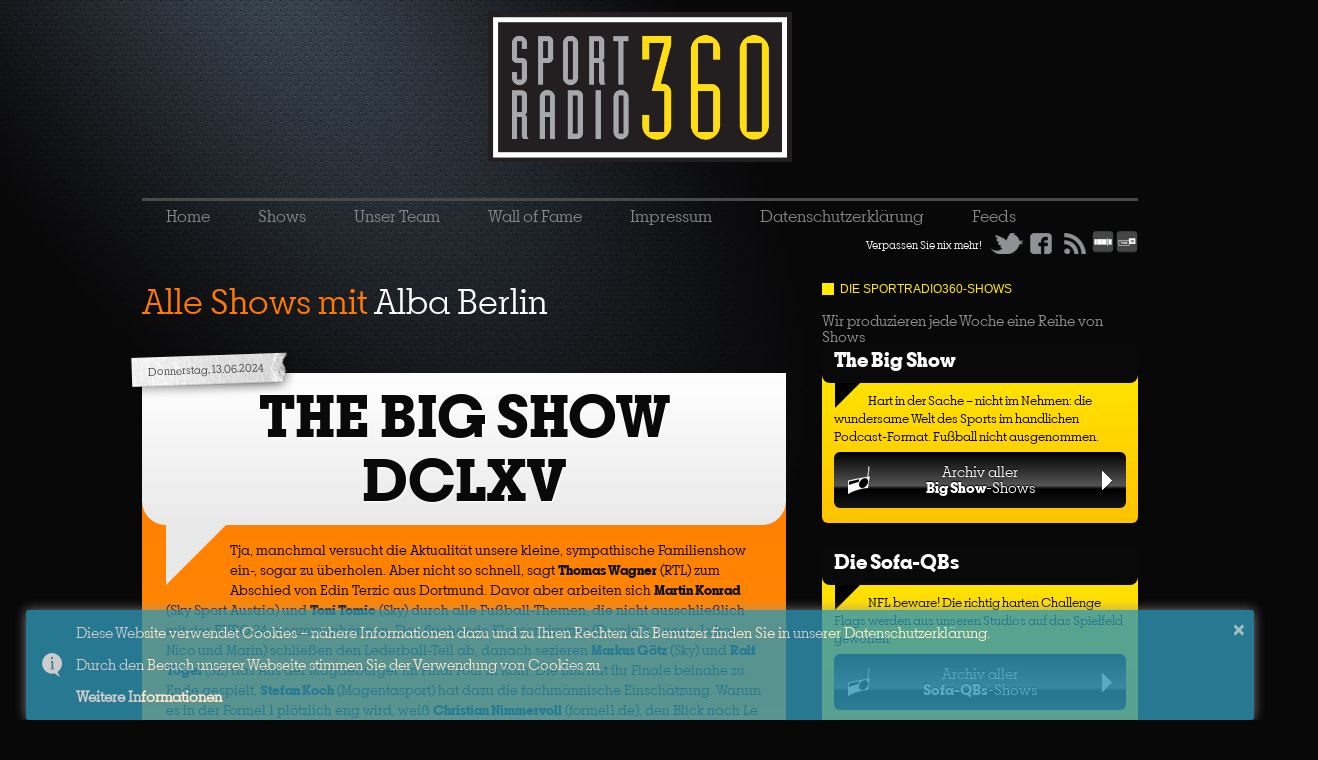

--- FILE ---
content_type: text/html; charset=UTF-8
request_url: https://sportradio360.de/tag/alba-berlin/
body_size: 86756
content:
<!DOCTYPE html>
<!--[if lt IE 7]> <html class="nlt-ie10 lt-ie9 lt-ie8 lt-ie7" lang="de"> <![endif]-->
<!--[if IE 7]>    <html class="lt-ie10 lt-ie9 lt-ie8" lang="de"> <![endif]-->
<!--[if IE 8]>    <html class="lt-ie10 lt-ie9" lang="de"> <![endif]-->
<!--[if IE 9]>    <html class="lt-ie10" lang="de"> <![endif]-->
<!--[if gt IE 9]><!--> <html lang="de" xmlns:og="http://ogp.me/ns#" xmlns:fb="http://www.facebook.com/2008/fbml"> <!--<![endif]-->
<head>
	<meta charset="UTF-8" />
	<meta name="viewport" content="width=device-width" />
	<!-- Open Graph -->
	<meta property="og:site_name"		content="Sportradio360">
	<meta property="og:image"			content="https://sportradio360.de/_images/logo-sportradio360-blk-349x211.jpg" />
	<meta property="og:image:width"		content="349" />
	<meta property="og:image:height"	content="211" />
	<meta property="og:image:type"		content="image/jpg" />
	 
		<meta property="og:type" content="website" />
		<meta property="og:url" content="https://sportradio360.de/the-big-show-dclxv/">
		<meta property="og:title" content="THE BIG SHOW DCLXV" /> 
	 
 
	<title>Alba Berlin | Sportradio360</title>
	<link rel="profile" href="https://gmpg.org/xfn/11" />
	<link rel="stylesheet" type="text/css" media="all" href="/_css/sr360.css?n=5" />
	<!-- link rel="stylesheet" type="text/css" media="all" href="/_css/holmes.css" / -->
	<link rel="apple-touch-icon" href="/favicon-iphone.png" />
	<link rel="Shortcut Icon" href="/favicon.ico">
	<link rel="shortcut icon" href="/favicon.png" type="image/png">
	<link rel="pingback" href="https://sportradio360.de/drupal/xmlrpc.php" />

	<!-- JS -->
	<script type="text/javascript" src="https://use.typekit.com/vft2eqk.js"></script>
	<script type="text/javascript">try{Typekit.load();}catch(e){}</script>
	<script src="/quickconcat.php?files=_js/modernizr.min.js,_js/jquery-1.8.3.min.js,_js/jquery.socialshareprivacy.min.js,_js/sportradio360-min.js?s=2"></script>
	
	
	<meta name='robots' content='max-image-preview:large' />
<link rel="alternate" type="application/rss+xml" title="Sportradio360 &raquo; Alba Berlin Tag Feed" href="https://sportradio360.de/tag/alba-berlin/feed/" />
		<!-- This site uses the Google Analytics by MonsterInsights plugin v8.27.0 - Using Analytics tracking - https://www.monsterinsights.com/ -->
		<!-- Note: MonsterInsights is not currently configured on this site. The site owner needs to authenticate with Google Analytics in the MonsterInsights settings panel. -->
					<!-- No tracking code set -->
				<!-- / Google Analytics by MonsterInsights -->
		<style id='wp-img-auto-sizes-contain-inline-css' type='text/css'>
img:is([sizes=auto i],[sizes^="auto," i]){contain-intrinsic-size:3000px 1500px}
/*# sourceURL=wp-img-auto-sizes-contain-inline-css */
</style>
<style id='wp-emoji-styles-inline-css' type='text/css'>

	img.wp-smiley, img.emoji {
		display: inline !important;
		border: none !important;
		box-shadow: none !important;
		height: 1em !important;
		width: 1em !important;
		margin: 0 0.07em !important;
		vertical-align: -0.1em !important;
		background: none !important;
		padding: 0 !important;
	}
/*# sourceURL=wp-emoji-styles-inline-css */
</style>
<style id='wp-block-library-inline-css' type='text/css'>
:root{--wp-block-synced-color:#7a00df;--wp-block-synced-color--rgb:122,0,223;--wp-bound-block-color:var(--wp-block-synced-color);--wp-editor-canvas-background:#ddd;--wp-admin-theme-color:#007cba;--wp-admin-theme-color--rgb:0,124,186;--wp-admin-theme-color-darker-10:#006ba1;--wp-admin-theme-color-darker-10--rgb:0,107,160.5;--wp-admin-theme-color-darker-20:#005a87;--wp-admin-theme-color-darker-20--rgb:0,90,135;--wp-admin-border-width-focus:2px}@media (min-resolution:192dpi){:root{--wp-admin-border-width-focus:1.5px}}.wp-element-button{cursor:pointer}:root .has-very-light-gray-background-color{background-color:#eee}:root .has-very-dark-gray-background-color{background-color:#313131}:root .has-very-light-gray-color{color:#eee}:root .has-very-dark-gray-color{color:#313131}:root .has-vivid-green-cyan-to-vivid-cyan-blue-gradient-background{background:linear-gradient(135deg,#00d084,#0693e3)}:root .has-purple-crush-gradient-background{background:linear-gradient(135deg,#34e2e4,#4721fb 50%,#ab1dfe)}:root .has-hazy-dawn-gradient-background{background:linear-gradient(135deg,#faaca8,#dad0ec)}:root .has-subdued-olive-gradient-background{background:linear-gradient(135deg,#fafae1,#67a671)}:root .has-atomic-cream-gradient-background{background:linear-gradient(135deg,#fdd79a,#004a59)}:root .has-nightshade-gradient-background{background:linear-gradient(135deg,#330968,#31cdcf)}:root .has-midnight-gradient-background{background:linear-gradient(135deg,#020381,#2874fc)}:root{--wp--preset--font-size--normal:16px;--wp--preset--font-size--huge:42px}.has-regular-font-size{font-size:1em}.has-larger-font-size{font-size:2.625em}.has-normal-font-size{font-size:var(--wp--preset--font-size--normal)}.has-huge-font-size{font-size:var(--wp--preset--font-size--huge)}.has-text-align-center{text-align:center}.has-text-align-left{text-align:left}.has-text-align-right{text-align:right}.has-fit-text{white-space:nowrap!important}#end-resizable-editor-section{display:none}.aligncenter{clear:both}.items-justified-left{justify-content:flex-start}.items-justified-center{justify-content:center}.items-justified-right{justify-content:flex-end}.items-justified-space-between{justify-content:space-between}.screen-reader-text{border:0;clip-path:inset(50%);height:1px;margin:-1px;overflow:hidden;padding:0;position:absolute;width:1px;word-wrap:normal!important}.screen-reader-text:focus{background-color:#ddd;clip-path:none;color:#444;display:block;font-size:1em;height:auto;left:5px;line-height:normal;padding:15px 23px 14px;text-decoration:none;top:5px;width:auto;z-index:100000}html :where(.has-border-color){border-style:solid}html :where([style*=border-top-color]){border-top-style:solid}html :where([style*=border-right-color]){border-right-style:solid}html :where([style*=border-bottom-color]){border-bottom-style:solid}html :where([style*=border-left-color]){border-left-style:solid}html :where([style*=border-width]){border-style:solid}html :where([style*=border-top-width]){border-top-style:solid}html :where([style*=border-right-width]){border-right-style:solid}html :where([style*=border-bottom-width]){border-bottom-style:solid}html :where([style*=border-left-width]){border-left-style:solid}html :where(img[class*=wp-image-]){height:auto;max-width:100%}:where(figure){margin:0 0 1em}html :where(.is-position-sticky){--wp-admin--admin-bar--position-offset:var(--wp-admin--admin-bar--height,0px)}@media screen and (max-width:600px){html :where(.is-position-sticky){--wp-admin--admin-bar--position-offset:0px}}

/*# sourceURL=wp-block-library-inline-css */
</style><style id='global-styles-inline-css' type='text/css'>
:root{--wp--preset--aspect-ratio--square: 1;--wp--preset--aspect-ratio--4-3: 4/3;--wp--preset--aspect-ratio--3-4: 3/4;--wp--preset--aspect-ratio--3-2: 3/2;--wp--preset--aspect-ratio--2-3: 2/3;--wp--preset--aspect-ratio--16-9: 16/9;--wp--preset--aspect-ratio--9-16: 9/16;--wp--preset--color--black: #000000;--wp--preset--color--cyan-bluish-gray: #abb8c3;--wp--preset--color--white: #ffffff;--wp--preset--color--pale-pink: #f78da7;--wp--preset--color--vivid-red: #cf2e2e;--wp--preset--color--luminous-vivid-orange: #ff6900;--wp--preset--color--luminous-vivid-amber: #fcb900;--wp--preset--color--light-green-cyan: #7bdcb5;--wp--preset--color--vivid-green-cyan: #00d084;--wp--preset--color--pale-cyan-blue: #8ed1fc;--wp--preset--color--vivid-cyan-blue: #0693e3;--wp--preset--color--vivid-purple: #9b51e0;--wp--preset--gradient--vivid-cyan-blue-to-vivid-purple: linear-gradient(135deg,rgb(6,147,227) 0%,rgb(155,81,224) 100%);--wp--preset--gradient--light-green-cyan-to-vivid-green-cyan: linear-gradient(135deg,rgb(122,220,180) 0%,rgb(0,208,130) 100%);--wp--preset--gradient--luminous-vivid-amber-to-luminous-vivid-orange: linear-gradient(135deg,rgb(252,185,0) 0%,rgb(255,105,0) 100%);--wp--preset--gradient--luminous-vivid-orange-to-vivid-red: linear-gradient(135deg,rgb(255,105,0) 0%,rgb(207,46,46) 100%);--wp--preset--gradient--very-light-gray-to-cyan-bluish-gray: linear-gradient(135deg,rgb(238,238,238) 0%,rgb(169,184,195) 100%);--wp--preset--gradient--cool-to-warm-spectrum: linear-gradient(135deg,rgb(74,234,220) 0%,rgb(151,120,209) 20%,rgb(207,42,186) 40%,rgb(238,44,130) 60%,rgb(251,105,98) 80%,rgb(254,248,76) 100%);--wp--preset--gradient--blush-light-purple: linear-gradient(135deg,rgb(255,206,236) 0%,rgb(152,150,240) 100%);--wp--preset--gradient--blush-bordeaux: linear-gradient(135deg,rgb(254,205,165) 0%,rgb(254,45,45) 50%,rgb(107,0,62) 100%);--wp--preset--gradient--luminous-dusk: linear-gradient(135deg,rgb(255,203,112) 0%,rgb(199,81,192) 50%,rgb(65,88,208) 100%);--wp--preset--gradient--pale-ocean: linear-gradient(135deg,rgb(255,245,203) 0%,rgb(182,227,212) 50%,rgb(51,167,181) 100%);--wp--preset--gradient--electric-grass: linear-gradient(135deg,rgb(202,248,128) 0%,rgb(113,206,126) 100%);--wp--preset--gradient--midnight: linear-gradient(135deg,rgb(2,3,129) 0%,rgb(40,116,252) 100%);--wp--preset--font-size--small: 13px;--wp--preset--font-size--medium: 20px;--wp--preset--font-size--large: 36px;--wp--preset--font-size--x-large: 42px;--wp--preset--spacing--20: 0.44rem;--wp--preset--spacing--30: 0.67rem;--wp--preset--spacing--40: 1rem;--wp--preset--spacing--50: 1.5rem;--wp--preset--spacing--60: 2.25rem;--wp--preset--spacing--70: 3.38rem;--wp--preset--spacing--80: 5.06rem;--wp--preset--shadow--natural: 6px 6px 9px rgba(0, 0, 0, 0.2);--wp--preset--shadow--deep: 12px 12px 50px rgba(0, 0, 0, 0.4);--wp--preset--shadow--sharp: 6px 6px 0px rgba(0, 0, 0, 0.2);--wp--preset--shadow--outlined: 6px 6px 0px -3px rgb(255, 255, 255), 6px 6px rgb(0, 0, 0);--wp--preset--shadow--crisp: 6px 6px 0px rgb(0, 0, 0);}:where(.is-layout-flex){gap: 0.5em;}:where(.is-layout-grid){gap: 0.5em;}body .is-layout-flex{display: flex;}.is-layout-flex{flex-wrap: wrap;align-items: center;}.is-layout-flex > :is(*, div){margin: 0;}body .is-layout-grid{display: grid;}.is-layout-grid > :is(*, div){margin: 0;}:where(.wp-block-columns.is-layout-flex){gap: 2em;}:where(.wp-block-columns.is-layout-grid){gap: 2em;}:where(.wp-block-post-template.is-layout-flex){gap: 1.25em;}:where(.wp-block-post-template.is-layout-grid){gap: 1.25em;}.has-black-color{color: var(--wp--preset--color--black) !important;}.has-cyan-bluish-gray-color{color: var(--wp--preset--color--cyan-bluish-gray) !important;}.has-white-color{color: var(--wp--preset--color--white) !important;}.has-pale-pink-color{color: var(--wp--preset--color--pale-pink) !important;}.has-vivid-red-color{color: var(--wp--preset--color--vivid-red) !important;}.has-luminous-vivid-orange-color{color: var(--wp--preset--color--luminous-vivid-orange) !important;}.has-luminous-vivid-amber-color{color: var(--wp--preset--color--luminous-vivid-amber) !important;}.has-light-green-cyan-color{color: var(--wp--preset--color--light-green-cyan) !important;}.has-vivid-green-cyan-color{color: var(--wp--preset--color--vivid-green-cyan) !important;}.has-pale-cyan-blue-color{color: var(--wp--preset--color--pale-cyan-blue) !important;}.has-vivid-cyan-blue-color{color: var(--wp--preset--color--vivid-cyan-blue) !important;}.has-vivid-purple-color{color: var(--wp--preset--color--vivid-purple) !important;}.has-black-background-color{background-color: var(--wp--preset--color--black) !important;}.has-cyan-bluish-gray-background-color{background-color: var(--wp--preset--color--cyan-bluish-gray) !important;}.has-white-background-color{background-color: var(--wp--preset--color--white) !important;}.has-pale-pink-background-color{background-color: var(--wp--preset--color--pale-pink) !important;}.has-vivid-red-background-color{background-color: var(--wp--preset--color--vivid-red) !important;}.has-luminous-vivid-orange-background-color{background-color: var(--wp--preset--color--luminous-vivid-orange) !important;}.has-luminous-vivid-amber-background-color{background-color: var(--wp--preset--color--luminous-vivid-amber) !important;}.has-light-green-cyan-background-color{background-color: var(--wp--preset--color--light-green-cyan) !important;}.has-vivid-green-cyan-background-color{background-color: var(--wp--preset--color--vivid-green-cyan) !important;}.has-pale-cyan-blue-background-color{background-color: var(--wp--preset--color--pale-cyan-blue) !important;}.has-vivid-cyan-blue-background-color{background-color: var(--wp--preset--color--vivid-cyan-blue) !important;}.has-vivid-purple-background-color{background-color: var(--wp--preset--color--vivid-purple) !important;}.has-black-border-color{border-color: var(--wp--preset--color--black) !important;}.has-cyan-bluish-gray-border-color{border-color: var(--wp--preset--color--cyan-bluish-gray) !important;}.has-white-border-color{border-color: var(--wp--preset--color--white) !important;}.has-pale-pink-border-color{border-color: var(--wp--preset--color--pale-pink) !important;}.has-vivid-red-border-color{border-color: var(--wp--preset--color--vivid-red) !important;}.has-luminous-vivid-orange-border-color{border-color: var(--wp--preset--color--luminous-vivid-orange) !important;}.has-luminous-vivid-amber-border-color{border-color: var(--wp--preset--color--luminous-vivid-amber) !important;}.has-light-green-cyan-border-color{border-color: var(--wp--preset--color--light-green-cyan) !important;}.has-vivid-green-cyan-border-color{border-color: var(--wp--preset--color--vivid-green-cyan) !important;}.has-pale-cyan-blue-border-color{border-color: var(--wp--preset--color--pale-cyan-blue) !important;}.has-vivid-cyan-blue-border-color{border-color: var(--wp--preset--color--vivid-cyan-blue) !important;}.has-vivid-purple-border-color{border-color: var(--wp--preset--color--vivid-purple) !important;}.has-vivid-cyan-blue-to-vivid-purple-gradient-background{background: var(--wp--preset--gradient--vivid-cyan-blue-to-vivid-purple) !important;}.has-light-green-cyan-to-vivid-green-cyan-gradient-background{background: var(--wp--preset--gradient--light-green-cyan-to-vivid-green-cyan) !important;}.has-luminous-vivid-amber-to-luminous-vivid-orange-gradient-background{background: var(--wp--preset--gradient--luminous-vivid-amber-to-luminous-vivid-orange) !important;}.has-luminous-vivid-orange-to-vivid-red-gradient-background{background: var(--wp--preset--gradient--luminous-vivid-orange-to-vivid-red) !important;}.has-very-light-gray-to-cyan-bluish-gray-gradient-background{background: var(--wp--preset--gradient--very-light-gray-to-cyan-bluish-gray) !important;}.has-cool-to-warm-spectrum-gradient-background{background: var(--wp--preset--gradient--cool-to-warm-spectrum) !important;}.has-blush-light-purple-gradient-background{background: var(--wp--preset--gradient--blush-light-purple) !important;}.has-blush-bordeaux-gradient-background{background: var(--wp--preset--gradient--blush-bordeaux) !important;}.has-luminous-dusk-gradient-background{background: var(--wp--preset--gradient--luminous-dusk) !important;}.has-pale-ocean-gradient-background{background: var(--wp--preset--gradient--pale-ocean) !important;}.has-electric-grass-gradient-background{background: var(--wp--preset--gradient--electric-grass) !important;}.has-midnight-gradient-background{background: var(--wp--preset--gradient--midnight) !important;}.has-small-font-size{font-size: var(--wp--preset--font-size--small) !important;}.has-medium-font-size{font-size: var(--wp--preset--font-size--medium) !important;}.has-large-font-size{font-size: var(--wp--preset--font-size--large) !important;}.has-x-large-font-size{font-size: var(--wp--preset--font-size--x-large) !important;}
/*# sourceURL=global-styles-inline-css */
</style>

<style id='classic-theme-styles-inline-css' type='text/css'>
/*! This file is auto-generated */
.wp-block-button__link{color:#fff;background-color:#32373c;border-radius:9999px;box-shadow:none;text-decoration:none;padding:calc(.667em + 2px) calc(1.333em + 2px);font-size:1.125em}.wp-block-file__button{background:#32373c;color:#fff;text-decoration:none}
/*# sourceURL=/wp-includes/css/classic-themes.min.css */
</style>
<link rel='stylesheet' id='mediaelementjs-styles-css' href='https://sportradio360.de/drupal/wp-content/plugins/media-element-html5-video-and-audio-player/mediaelement/v4/mediaelementplayer.min.css?ver=6.9' type='text/css' media='all' />
<link rel='stylesheet' id='mediaelementjs-styles-legacy-css' href='https://sportradio360.de/drupal/wp-content/plugins/media-element-html5-video-and-audio-player/mediaelement/v4/mediaelementplayer-legacy.min.css?ver=6.9' type='text/css' media='all' />
<script type="text/javascript" src="https://sportradio360.de/drupal/wp-content/plugins/media-element-html5-video-and-audio-player/mediaelement/v4/mediaelement-and-player.min.js?ver=4.2.8" id="mediaelementjs-scripts-js"></script>
<link rel="https://api.w.org/" href="https://sportradio360.de/wp-json/" /><link rel="alternate" title="JSON" type="application/json" href="https://sportradio360.de/wp-json/wp/v2/tags/176" /><link rel="EditURI" type="application/rsd+xml" title="RSD" href="https://sportradio360.de/drupal/xmlrpc.php?rsd" />

<link rel="alternate" type="application/rss+xml" title="Podcast RSS feed" href="https://sportradio360.de/feed/podcast" />

	
	<!-- OAS SETUP Start -->
	<script language="JavaScript" type="text/javascript">
	 function getUrlVars() {
	    var vars = {};
	    var parts = window.location.href.replace(/[?&]+([^=&]+)=([^&]*)/gi,
	function(m,key,value) {
	        vars[key] = value;
	    });
	    return vars;
	}
	//configuration
	<!-- Toter Link OAS_url ='http://austria1.adverserve.net/RealMedia/ads/'; --> 
	OAS_listpos = 'Top,Right1';
	OAS_sitepage = 'sportradio360.de' ;
	OAS_query='';
	var availWidth;
	var allWidth;
	var contentbreite_site=1000;
	if ( window.innerWidth ) {
	 allWidth=window.innerWidth;
	} else {
	 allWidth=document.body.clientWidth;
	}   
	availWidth=allWidth-contentbreite_site;
	OAS_query='availWidth=' + availWidth+'&width='+allWidth;
	var showroom = getUrlVars()["showroom"];
	if (showroom) OAS_query+='&showroom=' + showroom+'';
	 
	 
	//end of configuration
	OAS_version = 10;
	OAS_rn = '001234567890'; OAS_rns = '1234567890';
	OAS_rn = new String (Math.random()); OAS_rns = OAS_rn.substring (2, 11);
	function OAS_NORMAL(pos) { 
	document.write('<a href="' + OAS_url + 'click_nx.ads/' + OAS_sitepage + '/1' + OAS_rns + '@' + OAS_listpos + '!' + pos + '?'+OAS_query + '" target="_top">');
	document.write('<img src="' + OAS_url + 'adstream_nx.ads/' + OAS_sitepage + '/1' + OAS_rns + '@' + OAS_listpos + '!' + pos +  '?'+OAS_query + '" border="0" alt="Click!" /></a>');
	}
	 
	 
	</script><script language="JavaScript1.1" type="text/javascript">
	 
	OAS_version = 11;
	if (navigator.userAgent.indexOf('Mozilla/3') != -1)
	OAS_version = 10;
	if (OAS_version >= 11)
	document.write('<sc'+'ript language="JavaScript1.1" src="' + OAS_url + 'adstream_mjx.ads/' + OAS_sitepage + '/1' + OAS_rns + '@' + OAS_listpos +  '?'+OAS_query + '"><\/SCRIPT>');
	 
	</script><script language="JavaScript" type="text/javascript">
	 
	function OAS_AD(pos) {
	if (OAS_version >= 11 && typeof(OAS_RICH)!='undefined')
	  OAS_RICH(pos);
	else
	  OAS_NORMAL(pos);
	}
	 
	</script>
	<!-- OAS SETUP End -->
<link rel='stylesheet' id='mediaelement-css' href='https://sportradio360.de/drupal/wp-includes/js/mediaelement/mediaelementplayer-legacy.min.css?ver=4.2.17' type='text/css' media='all' />
<link rel='stylesheet' id='wp-mediaelement-css' href='https://sportradio360.de/drupal/wp-includes/js/mediaelement/wp-mediaelement.min.css?ver=6.9' type='text/css' media='all' />
</head>

<body data-rsssl=1 class="archive tag tag-alba-berlin tag-176 wp-theme-sportradio360-2012 webpage"> 
	<div id="page" class="hfeed clearfix">

		<div class="ad ad-head">
			<!-- OAS AD 'bsb' begin  position -->
			<SCRIPT LANGUAGE="JavaScript" type="text/javascript">
			<!--
			OAS_AD('Top');
			//-->
			</SCRIPT>
			<!-- OAS AD 'x01' end -->
		</div>
		
		
		
		
		<!-- <div class="ad ad-head" style="width: auto;">
			<h1 class="hide-text"></h1>
			<!-- div id="bet970x200_1" -->
				<!-- script async src="https://fantasykick.de/js/sr1"></script -->
			<!-- /div -->
			<!-- <a href="http://imstore.bet365affiliates.com/Tracker.aspx?AffiliateId=6573&AffiliateCode=365_018119&CID=196&DID=410&TID=1&PID=149&LNG=5" target="_blank">
				<img src="https://imstore.bet365affiliates.com/?AffiliateCode=365_018119&amp;CID=196&amp;DID=410&amp;TID=1&amp;PID=149&amp;LNG=5" border="0" />
			</a>
		</div --> 
		
		
		
		
		<div id="header">
			<h1 class="hide-text"></h1>
			<a href="/" class="link-homepage" title="Homepage"><img src="/_images/logo-sportradio360-blk.png" alt="Logo" class="logo" /></a>
			<h2></h2>
		</div>

		
		
		
		
		
		
		
		
		
		<nav id="main" role="navigation" class="clearfix">
			<div class="menu-top-menu-container"><ul id="menu-top-menu" class="menu"><li id="menu-item-24" class="menu-item menu-item-type-custom menu-item-object-custom menu-item-home menu-item-24"><a href="https://sportradio360.de/">Home</a></li>
<li id="menu-item-30" class="menu-item menu-item-type-taxonomy menu-item-object-category menu-item-has-children menu-item-30"><a href="https://sportradio360.de/category/shows/">Shows</a>
<ul class="sub-menu">
	<li id="menu-item-35" class="menu-item menu-item-type-taxonomy menu-item-object-category menu-item-35"><a href="https://sportradio360.de/category/shows/the-big-show/">The Big Show</a></li>
	<li id="menu-item-18340" class="menu-item menu-item-type-taxonomy menu-item-object-category menu-item-18340"><a href="https://sportradio360.de/category/shows/senfsport-ist-maennersport/">Senfsport ist Männersport</a></li>
	<li id="menu-item-18341" class="menu-item menu-item-type-taxonomy menu-item-object-category menu-item-18341"><a href="https://sportradio360.de/category/shows/musikradio360/">musikradio360</a></li>
	<li id="menu-item-32" class="menu-item menu-item-type-taxonomy menu-item-object-category menu-item-32"><a href="https://sportradio360.de/category/shows/die-sofa-qbs/">Die Sofa-QBs</a></li>
	<li id="menu-item-3206" class="menu-item menu-item-type-taxonomy menu-item-object-category menu-item-3206"><a href="https://sportradio360.de/category/shows/daily-nuggets/">Daily Nuggets</a></li>
	<li id="menu-item-17211" class="menu-item menu-item-type-taxonomy menu-item-object-category menu-item-17211"><a href="https://sportradio360.de/category/shows/das-gibts-nur-einmal-das-kommt-nie-wieder/">Showdown</a></li>
	<li id="menu-item-17390" class="menu-item menu-item-type-taxonomy menu-item-object-category menu-item-17390"><a href="https://sportradio360.de/category/shows/rasentennis-fur-unterarmservierer/">Wimbledon fast Daily 2023</a></li>
	<li id="menu-item-7444" class="menu-item menu-item-type-taxonomy menu-item-object-category menu-item-7444"><a href="https://sportradio360.de/category/shows/12titelverteidiger/">12titelverteidiger</a></li>
	<li id="menu-item-15660" class="menu-item menu-item-type-taxonomy menu-item-object-category menu-item-15660"><a href="https://sportradio360.de/category/shows/eugene-daily-courier/">Eugene Daily Courier</a></li>
	<li id="menu-item-3035" class="menu-item menu-item-type-taxonomy menu-item-object-category menu-item-3035"><a href="https://sportradio360.de/category/shows/fear-and-loathing-in-sao-paolo/">Fear and Loathing</a></li>
	<li id="menu-item-3824" class="menu-item menu-item-type-taxonomy menu-item-object-category menu-item-3824"><a href="https://sportradio360.de/category/shows/auf-ein-aug-nach/">Auf ein Aug nach &#8230;</a></li>
	<li id="menu-item-5139" class="menu-item menu-item-type-taxonomy menu-item-object-category menu-item-5139"><a href="https://sportradio360.de/category/shows/glatteis/">Glatteis</a></li>
	<li id="menu-item-5347" class="menu-item menu-item-type-taxonomy menu-item-object-category menu-item-5347"><a href="https://sportradio360.de/category/shows/12-hoerer-4-france/">12 Hoerer 4 France</a></li>
	<li id="menu-item-13502" class="menu-item menu-item-type-taxonomy menu-item-object-category menu-item-13502"><a href="https://sportradio360.de/category/shows/quiet-please/">Quiet, please</a></li>
	<li id="menu-item-488" class="menu-item menu-item-type-taxonomy menu-item-object-category menu-item-488"><a href="https://sportradio360.de/category/shows/blogspot360/">Blogspot360</a></li>
	<li id="menu-item-1644" class="menu-item menu-item-type-taxonomy menu-item-object-category menu-item-1644"><a href="https://sportradio360.de/category/shows/sport1fm-daily/">Sport1.fm Daily</a></li>
	<li id="menu-item-31" class="menu-item menu-item-type-taxonomy menu-item-object-category menu-item-31"><a href="https://sportradio360.de/category/shows/der-etwas-bessere-einwurf/">Der etwas bessere Einwurf</a></li>
	<li id="menu-item-1997" class="menu-item menu-item-type-taxonomy menu-item-object-category menu-item-1997"><a href="https://sportradio360.de/category/shows/kurzpass/">Kurzpass</a></li>
	<li id="menu-item-34" class="menu-item menu-item-type-taxonomy menu-item-object-category menu-item-34"><a href="https://sportradio360.de/category/shows/pregame-show/">Pregame Show</a></li>
	<li id="menu-item-36" class="menu-item menu-item-type-taxonomy menu-item-object-category menu-item-36"><a href="https://sportradio360.de/category/shows/wir-sind-dirk/">Wir sind Dirk</a></li>
	<li id="menu-item-474" class="menu-item menu-item-type-taxonomy menu-item-object-category menu-item-474"><a href="https://sportradio360.de/category/shows/postgame/">Postgame</a></li>
	<li id="menu-item-866" class="menu-item menu-item-type-taxonomy menu-item-object-category menu-item-866"><a href="https://sportradio360.de/category/shows/olympia-daily/">Olympia (fast) Daily</a></li>
	<li id="menu-item-7472" class="menu-item menu-item-type-taxonomy menu-item-object-category menu-item-7472"><a href="https://sportradio360.de/category/shows/wmdaily2018/">WMDaily2018</a></li>
</ul>
</li>
<li id="menu-item-28" class="menu-item menu-item-type-post_type menu-item-object-page menu-item-has-children menu-item-28"><a href="https://sportradio360.de/unser-team/">Unser Team</a>
<ul class="sub-menu">
	<li id="menu-item-29" class="menu-item menu-item-type-post_type menu-item-object-page menu-item-29"><a href="https://sportradio360.de/unsere-gaste/">Unsere Gäste</a></li>
	<li id="menu-item-411" class="menu-item menu-item-type-post_type menu-item-object-page menu-item-411"><a href="https://sportradio360.de/partner/">Partner</a></li>
</ul>
</li>
<li id="menu-item-3915" class="menu-item menu-item-type-post_type menu-item-object-page menu-item-3915"><a href="https://sportradio360.de/wall-of-fame/">Wall of Fame</a></li>
<li id="menu-item-25" class="menu-item menu-item-type-post_type menu-item-object-page menu-item-25"><a href="https://sportradio360.de/impressum/">Impressum</a></li>
<li id="menu-item-7420" class="menu-item menu-item-type-post_type menu-item-object-page menu-item-7420"><a href="https://sportradio360.de/datenschutzerklarung/">Datenschutzerklärung</a></li>
<li id="menu-item-40" class="menu-item menu-item-type-post_type menu-item-object-page menu-item-40"><a href="https://sportradio360.de/feeds/">Feeds</a></li>
</ul></div>
			<div class="socialmedia-wrapper clearfix">
				<span class="left">Verpassen Sie nix mehr! </span>
				<a href="https://twitter.com/#!/sportradio360" class="btn btn-twitter left">Twitter</a>
				<a href="https://www.facebook.com/sportradio360" class="btn btn-fb left">Facebook</a>
				<a href="https://www.stitcher.com/podcast/sportradio360" class="link-homepage" title="Stitcher"><img src="/_images/icon-stitcher.png" alt="Logo" class="logo" /></a>				
				<a href="https://tunein.com/podcasts/Sports-Talk--News/Sportradio360-p815178/" class="link-homepage" title="Tunein"><img src="/_images/icon-tunein.png" alt="Logo" class="logo" /></a>				
				<a href="/feed/podcast/" class="btn btn-feed left">RSS</a>
				
<div class="box subscription-box clearfix">
	<ul>
		<li><a <b href="https://www.wettscheinplus.de " title="Weitere Sport Prognosen auf WettscheinPlus">Weitere Sport Prognosen auf WettscheinPlus</a> </b> </li>
	</ul>
</div>

			</div>
					</nav><!-- #main -->
			
	
	
		<div id="main-wrapper">
		
		
		<html>
  <head>
    <link href="//cdnjs.cloudflare.com/ajax/libs/toastr.js/2.0.1/css/toastr.min.css" rel="stylesheet"/>
    <link href='https://fonts.googleapis.com/css?family=Oregano' rel='stylesheet' type='text/css'>
  </head>
  
  <script src="https://code.jquery.com/jquery-1.11.0.min.js"></script>
  <script src="//cdnjs.cloudflare.com/ajax/libs/toastr.js/2.0.1/js/toastr.min.js"></script>
  <script language="javascript">
      $(function() {
          toastr.options = {
             "closeButton": true,
             "debug": false,
             "positionClass": "toast-bottom-full-width",
             "showDuration": "30",
             "hideDuration": "1000",
             "timeOut": "0",
             "extendedTimeOut": "1000",
             "showEasing": "swing",
             "hideEasing": "linear",
             "showMethod": "fadeIn",
             "hideMethod": "fadeOut"
          }
		toastr.info("<p'>Diese Website verwendet Cookies – nähere Informationen dazu und zu Ihren Rechten als Benutzer finden Sie in unserer Datenschutzerklärung. </p> <br> <p'>Durch den Besuch unserer Webseite stimmen Sie der Verwendung von Cookies zu. </p> <br> <p'> <b> <a href='Datenschutzerklarung' target='_new'>Weitere Informationen</a> </b></p>");
      });
  </script>
</body>
</html>
	<div class="column-content" role="main">

	
		<header class="page-header">
			<h1 class="page-title">Alle Shows mit <span>Alba Berlin</span></h1>

					</header>

				<nav class="paginator nav-above">
			<div class="previous"></div>
			<div class="next"></div>
		</nav>

	

				
			<section class="show-wrapper">
				


	<article class="show main-show">
		<div class="show-date"><a href="https://sportradio360.de/the-big-show-dclxv/" title="16:00" rel="bookmark"><time class="entry-date" datetime="2024-06-13T16:00:46+01:00" pubdate>Donnerstag, 13.06.2024</time></a></div>
		<h3 class="show-title"><a href="https://sportradio360.de/the-big-show-dclxv/" title="Zu der Show" rel="bookmark">THE BIG SHOW DCLXV</a></h3>
		<div class="content">
			<span class="placeholder-spitze"></span>

						
			<p>Tja, manchmal versucht die Aktualität unsere kleine, sympathische Familienshow ein-, sogar zu überholen. Aber nicht so schnell, sagt <strong>Thomas Wagner</strong> (RTL) zum Abschied von Edin Terzic aus Dortmund. Davor aber arbeiten sich <strong>Martin Konrad</strong> (Sky Sport Austria) und <strong>Toni Tomic</strong> (Sky) durch alle Fußball-Themen, die nicht ausschließlich mit der EURO 24 zusammenhängen. Das fluchende Klassenzimmer (Dominik, Lucas, Lukas, Nico und Marin) schließen den Lederball-Teil ab, danach sezieren <strong>Markus Götz</strong> (Sky) und <strong>Ralf Tögel</strong> (SZ) das Aus der Magdeburger im Final Four in Köln. Die BBL hat ihr Finale beinahe zu Ende gespielt, <strong>Stefan Koch</strong> (Magentasport) hat dazu die fachmännische Einschätzung. Warum es in der Formel 1 plötzlich eng wird, weiß <strong>Christian Nimmervoll</strong> (formel1.de), den Blick nach Le Mans hat bereits <strong>Stefan Heinrich</strong> (Motorsport TV) gerichtet. Kann sich Leon Draisaitl aus der selbst gegrabenen Grube befreien? <strong>Heiko Oldörp</strong> (Sportschau) schreibt die Oilers noch nicht ab. NBA-Chefkoch <strong>Seb Dumitru</strong> (N24) die Mavs natürlich schon. Und dann steht ja auch noch die Bilanz zu Roland-Garros 2024 an, um die sich <strong>Markus Theil</strong> (Eurosport) und <strong>Paul Häuser</strong> (Sky) gemeinsam mit dem Producer Jens Huiber kümmern. </p>
<p>Hier die gesamte BIG SHOW 665 von sportradio360</p>
	<audio id="wp_mep_1"      controls="controls" preload="none"  >
		
		<source src="https://sportradio360.de/drupal//Home/_mp3/2024/06/bigshow665_20240613.mp3" type="audio/mp3" />
		
		
		
		
		
	</audio>
<script type="text/javascript">
jQuery(document).ready(function($) {
	$('#wp_mep_1').mediaelementplayer({
		m:1
		
		,features: ['playpause','current','progress','duration','volume','tracks','fullscreen']
		,audioWidth:400,audioHeight:30
	});
});
</script>

<p>Part 1 &#8211; Miro Klose in Nürnberg?</p>
	<audio id="wp_mep_2"      controls="controls" preload="none"  >
		
		<source src="https://sportradio360.de/drupal//Home/_mp3/2024/06/epi665_fuss1.mp3" type="audio/mp3" />
		
		
		
		
		
	</audio>
<script type="text/javascript">
jQuery(document).ready(function($) {
	$('#wp_mep_2').mediaelementplayer({
		m:1
		
		,features: ['playpause','current','progress','duration','volume','tracks','fullscreen']
		,audioWidth:400,audioHeight:30
	});
});
</script>

<p>Part 2 &#8211; Die Österreicher, die Kroaten und überhaupt</p>
	<audio id="wp_mep_3"      controls="controls" preload="none"  >
		
		<source src="https://sportradio360.de/drupal//Home/_mp3/2024/06/epi665_fuss2.mp3" type="audio/mp3" />
		
		
		
		
		
	</audio>
<script type="text/javascript">
jQuery(document).ready(function($) {
	$('#wp_mep_3').mediaelementplayer({
		m:1
		
		,features: ['playpause','current','progress','duration','volume','tracks','fullscreen']
		,audioWidth:400,audioHeight:30
	});
});
</script>

<p>Part 2a &#8211; Terzic no more!</p>
	<audio id="wp_mep_4"      controls="controls" preload="none"  >
		
		<source src="https://sportradio360.de/drupal//Home/_mp3/2024/06/epi665_wagner.mp3" type="audio/mp3" />
		
		
		
		
		
	</audio>
<script type="text/javascript">
jQuery(document).ready(function($) {
	$('#wp_mep_4').mediaelementplayer({
		m:1
		
		,features: ['playpause','current','progress','duration','volume','tracks','fullscreen']
		,audioWidth:400,audioHeight:30
	});
});
</script>

<p>Part 3 &#8211; Das fluchende Klassenzimmer</p>
	<audio id="wp_mep_5"      controls="controls" preload="none"  >
		
		<source src="https://sportradio360.de/drupal//Home/_mp3/2024/06/epi665_klassenzimmer.mp3" type="audio/mp3" />
		
		
		
		
		
	</audio>
<script type="text/javascript">
jQuery(document).ready(function($) {
	$('#wp_mep_5').mediaelementplayer({
		m:1
		
		,features: ['playpause','current','progress','duration','volume','tracks','fullscreen']
		,audioWidth:400,audioHeight:30
	});
});
</script>

<p>Part 4 &#8211; Enttäuschung in Köln</p>
	<audio id="wp_mep_6"      controls="controls" preload="none"  >
		
		<source src="https://sportradio360.de/drupal//Home/_mp3/2024/06/epi665_handball.mp3" type="audio/mp3" />
		
		
		
		
		
	</audio>
<script type="text/javascript">
jQuery(document).ready(function($) {
	$('#wp_mep_6').mediaelementplayer({
		m:1
		
		,features: ['playpause','current','progress','duration','volume','tracks','fullscreen']
		,audioWidth:400,audioHeight:30
	});
});
</script>

<p>Part 5 &#8211; Defense wins Championships &#8211; auch in der BBL</p>
	<audio id="wp_mep_7"      controls="controls" preload="none"  >
		
		<source src="https://sportradio360.de/drupal//Home/_mp3/2024/06/epi665_bbl.mp3" type="audio/mp3" />
		
		
		
		
		
	</audio>
<script type="text/javascript">
jQuery(document).ready(function($) {
	$('#wp_mep_7').mediaelementplayer({
		m:1
		
		,features: ['playpause','current','progress','duration','volume','tracks','fullscreen']
		,audioWidth:400,audioHeight:30
	});
});
</script>

<p>Part 6 &#8211; Das Red-Bull-Safety-Car</p>
	<audio id="wp_mep_8"      controls="controls" preload="none"  >
		
		<source src="https://sportradio360.de/drupal//Home/_mp3/2024/06/epi665_f1.mp3" type="audio/mp3" />
		
		
		
		
		
	</audio>
<script type="text/javascript">
jQuery(document).ready(function($) {
	$('#wp_mep_8').mediaelementplayer({
		m:1
		
		,features: ['playpause','current','progress','duration','volume','tracks','fullscreen']
		,audioWidth:400,audioHeight:30
	});
});
</script>

<p>Part 7 &#8211; Zandvoort und die 24 Stunden</p>
	<audio id="wp_mep_9"      controls="controls" preload="none"  >
		
		<source src="https://sportradio360.de/drupal//Home/_mp3/2024/06/epi665_motor.mp3" type="audio/mp3" />
		
		
		
		
		
	</audio>
<script type="text/javascript">
jQuery(document).ready(function($) {
	$('#wp_mep_9').mediaelementplayer({
		m:1
		
		,features: ['playpause','current','progress','duration','volume','tracks','fullscreen']
		,audioWidth:400,audioHeight:30
	});
});
</script>

<p>Part 8 &#8211; Lobster in Boston</p>
	<audio id="wp_mep_10"      controls="controls" preload="none"  >
		
		<source src="https://sportradio360.de/drupal//Home/_mp3/2024/06/epi665_us.mp3" type="audio/mp3" />
		
		
		
		
		
	</audio>
<script type="text/javascript">
jQuery(document).ready(function($) {
	$('#wp_mep_10').mediaelementplayer({
		m:1
		
		,features: ['playpause','current','progress','duration','volume','tracks','fullscreen']
		,audioWidth:400,audioHeight:30
	});
});
</script>

<p>Part 9 &#8211; Kein Licht für Dallas</p>
	<audio id="wp_mep_11"      controls="controls" preload="none"  >
		
		<source src="https://sportradio360.de/drupal//Home/_mp3/2024/06/epi665_nba.mp3" type="audio/mp3" />
		
		
		
		
		
	</audio>
<script type="text/javascript">
jQuery(document).ready(function($) {
	$('#wp_mep_11').mediaelementplayer({
		m:1
		
		,features: ['playpause','current','progress','duration','volume','tracks','fullscreen']
		,audioWidth:400,audioHeight:30
	});
});
</script>

<p>Part 10 &#8211; Lehren aus der Terre Battue</p>
	<audio id="wp_mep_12"      controls="controls" preload="none"  >
		
		<source src="https://sportradio360.de/drupal//Home/_mp3/2024/06/epi665_tennis.mp3" type="audio/mp3" />
		
		
		
		
		
	</audio>
<script type="text/javascript">
jQuery(document).ready(function($) {
	$('#wp_mep_12').mediaelementplayer({
		m:1
		
		,features: ['playpause','current','progress','duration','volume','tracks','fullscreen']
		,audioWidth:400,audioHeight:30
	});
});
</script>

<div class="podcast_player"><audio class="wp-audio-shortcode" id="audio-19037-1" preload="none" style="width: 100%;" controls="controls"><source type="audio/mpeg" src="https://sportradio360.de/podcast-player/19037/the-big-show-dclxv.mp3?_=1" /><a href="https://sportradio360.de/podcast-player/19037/the-big-show-dclxv.mp3">https://sportradio360.de/podcast-player/19037/the-big-show-dclxv.mp3</a></audio><div class="podcast_meta"><aside><p><a href="https://sportradio360.de/podcast-download/19037/the-big-show-dclxv.mp3?ref=download" title="THE BIG SHOW DCLXV " class="podcast-meta-download">Download file</a> | <a href="https://sportradio360.de/podcast-download/19037/the-big-show-dclxv.mp3?ref=new_window" target="_blank" title="THE BIG SHOW DCLXV " class="podcast-meta-new-window">Play in new window</a> | <span class="podcast-meta-duration">Duration: 3:07:05</span> | <span class="podcast-meta-date">Recorded on 13.06.2024</span></p></aside></div></div>			
		</div>
	</article>			
<section class="show-meta content">

	<div class="share-wrapper" data-url="https://sportradio360.de/the-big-show-dclxv/"></div>

			<div class="tags-wrapper clearfix">
			<span class="label">Schlagwörter:</span> <a href="https://sportradio360.de/tag/alba-berlin/" rel="tag">Alba Berlin</a><a href="https://sportradio360.de/tag/bvb/" rel="tag">BVB</a><a href="https://sportradio360.de/tag/christian-nimmervoll/" rel="tag">Christian Nimmervoll</a><a href="https://sportradio360.de/tag/dallas-mavericks/" rel="tag">Dallas Mavericks</a><a href="https://sportradio360.de/tag/edin-terzic/" rel="tag">Edin Terzic</a><a href="https://sportradio360.de/tag/edmonton-oilers/" rel="tag">Edmonton Oilers</a><a href="https://sportradio360.de/tag/fc-bayern-basketball/" rel="tag">FC Bayern Basketball</a><a href="https://sportradio360.de/tag/formel-1/" rel="tag">Formel 1</a><a href="https://sportradio360.de/tag/heiko-oldorp/" rel="tag">Heiko Oldörp</a><a href="https://sportradio360.de/tag/jens-huiber/" rel="tag">Jens Huiber</a><a href="https://sportradio360.de/tag/leon-draisaitl/" rel="tag">Leon Draisaitl</a><a href="https://sportradio360.de/tag/markus-gotz/" rel="tag">Markus Götz</a><a href="https://sportradio360.de/tag/markus-theil/" rel="tag">Markus Theil</a><a href="https://sportradio360.de/tag/martin-konrad/" rel="tag">Martin Konrad</a><a href="https://sportradio360.de/tag/miroslav-klose/" rel="tag">Miroslav Klose</a><a href="https://sportradio360.de/tag/nba-chefkoch/" rel="tag">NBA Chefkoch</a><a href="https://sportradio360.de/tag/paul-hauser/" rel="tag">Paul Häuser</a><a href="https://sportradio360.de/tag/producer/" rel="tag">Producer</a><a href="https://sportradio360.de/tag/ralf-togel/" rel="tag">Ralf Tögel</a><a href="https://sportradio360.de/tag/seb-dumitru/" rel="tag">Seb Dumitru</a><a href="https://sportradio360.de/tag/sportradio360/" rel="tag">sportradio360</a><a href="https://sportradio360.de/tag/stefan-heinrich/" rel="tag">Stefan Heinrich</a><a href="https://sportradio360.de/tag/stefan-koch/" rel="tag">Stefan Koch</a><a href="https://sportradio360.de/tag/the-voice/" rel="tag">The Voice</a><a href="https://sportradio360.de/tag/thomas-wagner/" rel="tag">Thomas Wagner</a><a href="https://sportradio360.de/tag/toni-tomic/" rel="tag">Toni Tomic</a>		</div>
	
	
</section><!-- .show-meta -->
				</section>

		
			<section class="show-wrapper">
				


	<article class="show main-show">
		<div class="show-date"><a href="https://sportradio360.de/the-big-show-dlxiv/" title="16:31" rel="bookmark"><time class="entry-date" datetime="2022-06-16T16:31:31+01:00" pubdate>Donnerstag, 16.06.2022</time></a></div>
		<h3 class="show-title"><a href="https://sportradio360.de/the-big-show-dlxiv/" title="Zu der Show" rel="bookmark">THE BIG SHOW DLXIV</a></h3>
		<div class="content">
			<span class="placeholder-spitze"></span>

						
			<p>Am Ende reißt der Fußball dann halt auch unsere kleine, sympathische Familienshow einfach mit, das kann <strong>Thomas Wagner</strong> (RTL) bestätigen. Und da muss noch nicht einmal ein legendärer Griechenland-Besuch mit <strong>Toni Tomic</strong> (Sky) herhalten. Ob im Basketball eine Trainerfrage zu stellen ist, darauf gibt <strong>Michael Körner</strong> (Magentasport) eine überraschende Antwort. Antworten hat auch eine polnische Leichtathletik-Legende gefunden, wie <strong>Johannes Knuth</strong> (SZ) gerne zum Besten gibt. Warum das DTM-Feld in Imola kleiner als erhofft ist, weiß <strong>Edgar Mielke</strong> (Pro7). Wer wann wo welche Strecke simuliert, darüber gibt <strong>Stefan Heinrich</strong> (Motorsport TV) Auskunft, um den Rücken von Lewis Hamilton hat sich auch <strong>Stefan Ehlen</strong> (motorsport.com) gesorgt. Die Woche in der German Football League bespricht <strong>Nicolas Martin</strong> (GFL-TV) mit <strong>Christian Schimmel</strong> (derdraft.de). Warum ein alter Manager in New York gerade so gut funktioniert, darüber sinniert <strong>Axel Goldmann</strong> (Drei90), dass die Cubs diesmal außen vor bleiben, stört <strong>Tom Häberlein</strong> (SID) nicht weiter. Aus Las Vegas weiß <strong>Günter Zapf</strong> (DAZN) nur Gutes zu berichten, wie es bei den US Open, in der NBA und in der NHL so läuft, das haben <strong>Jürgen Schmieder</strong> (SZ) und <strong>Heiko Oldörp</strong> (NDR) teilweise sogar live and in person im Blick. Zum Tennis erreichen wir <strong>Sebastian Kayser</strong> (BILD) schließlich in einem Fußballstadion. Und der <strong>Producer jr. Robin</strong> hat die Power Rankings mitgebracht.</p>
<p>Hier die gesamte Show</p>
	<audio id="wp_mep_13"      controls="controls" preload="none"  >
		
		<source src="https://sportradio360.de/drupal//Home/_mp3/2022/06/bigshow564-20220619.mp3" type="audio/mp3" />
		
		
		
		
		
	</audio>
<script type="text/javascript">
jQuery(document).ready(function($) {
	$('#wp_mep_13').mediaelementplayer({
		m:1
		
		,features: ['playpause','current','progress','duration','volume','tracks','fullscreen']
		,audioWidth:400,audioHeight:30
	});
});
</script>

<p>Part 1- Die Magie des Fußballs</p>
	<audio id="wp_mep_14"      controls="controls" preload="none"  >
		
		<source src="https://sportradio360.de/drupal//Home/_mp3/2022/06/epi564-fuss1.mp3" type="audio/mp3" />
		
		
		
		
		
	</audio>
<script type="text/javascript">
jQuery(document).ready(function($) {
	$('#wp_mep_14').mediaelementplayer({
		m:1
		
		,features: ['playpause','current','progress','duration','volume','tracks','fullscreen']
		,audioWidth:400,audioHeight:30
	});
});
</script>

<p>Part 2 &#8211; Wieso wollen die Bayern Sadio Mané?</p>
	<audio id="wp_mep_15"      controls="controls" preload="none"  >
		
		<source src="https://sportradio360.de/drupal//Home/_mp3/2022/06/epi564-fuss2.mp3" type="audio/mp3" />
		
		
		
		
		
	</audio>
<script type="text/javascript">
jQuery(document).ready(function($) {
	$('#wp_mep_15').mediaelementplayer({
		m:1
		
		,features: ['playpause','current','progress','duration','volume','tracks','fullscreen']
		,audioWidth:400,audioHeight:30
	});
});
</script>

<p>Part 3 &#8211; Es ist eine Trainerfrage zu stellen</p>
	<audio id="wp_mep_16"      controls="controls" preload="none"  >
		
		<source src="https://sportradio360.de/drupal//Home/_mp3/2022/06/epi564-bbl.mp3" type="audio/mp3" />
		
		
		
		
		
	</audio>
<script type="text/javascript">
jQuery(document).ready(function($) {
	$('#wp_mep_16').mediaelementplayer({
		m:1
		
		,features: ['playpause','current','progress','duration','volume','tracks','fullscreen']
		,audioWidth:400,audioHeight:30
	});
});
</script>

<p>Part 4 &#8211; Power Rankings</p>
	<audio id="wp_mep_17"      controls="controls" preload="none"  >
		
		<source src="https://sportradio360.de/drupal//Home/_mp3/2022/06/epi564-power.mp3" type="audio/mp3" />
		
		
		
		
		
	</audio>
<script type="text/javascript">
jQuery(document).ready(function($) {
	$('#wp_mep_17').mediaelementplayer({
		m:1
		
		,features: ['playpause','current','progress','duration','volume','tracks','fullscreen']
		,audioWidth:400,audioHeight:30
	});
});
</script>

<p>Part 5 &#8211; Von Autodieben und Prothesenspringern</p>
	<audio id="wp_mep_18"      controls="controls" preload="none"  >
		
		<source src="https://sportradio360.de/drupal//Home/_mp3/2022/06/epi564-la.mp3" type="audio/mp3" />
		
		
		
		
		
	</audio>
<script type="text/javascript">
jQuery(document).ready(function($) {
	$('#wp_mep_18').mediaelementplayer({
		m:1
		
		,features: ['playpause','current','progress','duration','volume','tracks','fullscreen']
		,audioWidth:400,audioHeight:30
	});
});
</script>

<p>Part 6 &#8211; Dezimiertes Feld in Imola</p>
	<audio id="wp_mep_19"      controls="controls" preload="none"  >
		
		<source src="https://sportradio360.de/drupal//Home/_mp3/2022/06/epi564-motor.mp3" type="audio/mp3" />
		
		
		
		
		
	</audio>
<script type="text/javascript">
jQuery(document).ready(function($) {
	$('#wp_mep_19').mediaelementplayer({
		m:1
		
		,features: ['playpause','current','progress','duration','volume','tracks','fullscreen']
		,audioWidth:400,audioHeight:30
	});
});
</script>

<p>Part 7 &#8211; Lewis auf den Spuren von Horst Schlämmer</p>
	<audio id="wp_mep_20"      controls="controls" preload="none"  >
		
		<source src="https://sportradio360.de/drupal//Home/_mp3/2022/06/epi564-f1.mp3" type="audio/mp3" />
		
		
		
		
		
	</audio>
<script type="text/javascript">
jQuery(document).ready(function($) {
	$('#wp_mep_20').mediaelementplayer({
		m:1
		
		,features: ['playpause','current','progress','duration','volume','tracks','fullscreen']
		,audioWidth:400,audioHeight:30
	});
});
</script>

<p>Part 8 &#8211; Die Woche in der GFL</p>
	<audio id="wp_mep_21"      controls="controls" preload="none"  >
		
		<source src="https://sportradio360.de/drupal//Home/_mp3/2022/06/epi564-gfl.mp3" type="audio/mp3" />
		
		
		
		
		
	</audio>
<script type="text/javascript">
jQuery(document).ready(function($) {
	$('#wp_mep_21').mediaelementplayer({
		m:1
		
		,features: ['playpause','current','progress','duration','volume','tracks','fullscreen']
		,audioWidth:400,audioHeight:30
	});
});
</script>

<p>Part 9 &#8211; The Buck Stops Here</p>
	<audio id="wp_mep_22"      controls="controls" preload="none"  >
		
		<source src="https://sportradio360.de/drupal//Home/_mp3/2022/06/epi564-mlb.mp3" type="audio/mp3" />
		
		
		
		
		
	</audio>
<script type="text/javascript">
jQuery(document).ready(function($) {
	$('#wp_mep_22').mediaelementplayer({
		m:1
		
		,features: ['playpause','current','progress','duration','volume','tracks','fullscreen']
		,audioWidth:400,audioHeight:30
	});
});
</script>

<p>Part 10 &#8211; Las Vegas und die LIV</p>
	<audio id="wp_mep_23"      controls="controls" preload="none"  >
		
		<source src="https://sportradio360.de/drupal//Home/_mp3/2022/06/epi564-golf.mp3" type="audio/mp3" />
		
		
		
		
		
	</audio>
<script type="text/javascript">
jQuery(document).ready(function($) {
	$('#wp_mep_23').mediaelementplayer({
		m:1
		
		,features: ['playpause','current','progress','duration','volume','tracks','fullscreen']
		,audioWidth:400,audioHeight:30
	});
});
</script>

<p>Part 11 &#8211; Ein Major vor der Haustüre</p>
	<audio id="wp_mep_24"      controls="controls" preload="none"  >
		
		<source src="https://sportradio360.de/drupal//Home/_mp3/2022/06/epi564-us.mp3" type="audio/mp3" />
		
		
		
		
		
	</audio>
<script type="text/javascript">
jQuery(document).ready(function($) {
	$('#wp_mep_24').mediaelementplayer({
		m:1
		
		,features: ['playpause','current','progress','duration','volume','tracks','fullscreen']
		,audioWidth:400,audioHeight:30
	});
});
</script>

<p>Part 12 &#8211; Lob für die 18-Jährige</p>
	<audio id="wp_mep_25"      controls="controls" preload="none"  >
		
		<source src="https://sportradio360.de/drupal//Home/_mp3/2022/06/epi564-tennis.mp3" type="audio/mp3" />
		
		
		
		
		
	</audio>
<script type="text/javascript">
jQuery(document).ready(function($) {
	$('#wp_mep_25').mediaelementplayer({
		m:1
		
		,features: ['playpause','current','progress','duration','volume','tracks','fullscreen']
		,audioWidth:400,audioHeight:30
	});
});
</script>

<div class="podcast_player"><audio class="wp-audio-shortcode" id="audio-15526-2" preload="none" style="width: 100%;" controls="controls"><source type="audio/mpeg" src="https://sportradio360.de/podcast-player/15526/the-big-show-dlxiv.mp3?_=2" /><a href="https://sportradio360.de/podcast-player/15526/the-big-show-dlxiv.mp3">https://sportradio360.de/podcast-player/15526/the-big-show-dlxiv.mp3</a></audio><div class="podcast_meta"><aside><p><a href="https://sportradio360.de/podcast-download/15526/the-big-show-dlxiv.mp3?ref=download" title="THE BIG SHOW DLXIV " class="podcast-meta-download">Download file</a> | <a href="https://sportradio360.de/podcast-download/15526/the-big-show-dlxiv.mp3?ref=new_window" target="_blank" title="THE BIG SHOW DLXIV " class="podcast-meta-new-window">Play in new window</a> | <span class="podcast-meta-duration">Duration: 3:41:48</span> | <span class="podcast-meta-date">Recorded on 16.06.2022</span></p></aside></div></div>			
		</div>
	</article>			
<section class="show-meta content">

	<div class="share-wrapper" data-url="https://sportradio360.de/the-big-show-dlxiv/"></div>

			<div class="tags-wrapper clearfix">
			<span class="label">Schlagwörter:</span> <a href="https://sportradio360.de/tag/alba-berlin/" rel="tag">Alba Berlin</a><a href="https://sportradio360.de/tag/axel-goldmann/" rel="tag">Axel Goldmann</a><a href="https://sportradio360.de/tag/buck-showalter/" rel="tag">Buck Showalter</a><a href="https://sportradio360.de/tag/christian-schimmel/" rel="tag">Christian Schimmel</a><a href="https://sportradio360.de/tag/dfb-team/" rel="tag">DFB-Team</a><a href="https://sportradio360.de/tag/dtm/" rel="tag">DTM</a><a href="https://sportradio360.de/tag/edgar-mielke/" rel="tag">Edgar Mielke</a><a href="https://sportradio360.de/tag/fc-bayern/" rel="tag">FC Bayern</a><a href="https://sportradio360.de/tag/formel-1/" rel="tag">Formel 1</a><a href="https://sportradio360.de/tag/gerhard-berger/" rel="tag">Gerhard Berger</a><a href="https://sportradio360.de/tag/german-football-league/" rel="tag">German Football League</a><a href="https://sportradio360.de/tag/gfl/" rel="tag">GFL</a><a href="https://sportradio360.de/tag/gina-luckenkemper/" rel="tag">Gina Lückenkemper</a><a href="https://sportradio360.de/tag/golf/" rel="tag">Golf</a><a href="https://sportradio360.de/tag/gunter-zapf/" rel="tag">Günter Zapf</a><a href="https://sportradio360.de/tag/heiko-oldorp/" rel="tag">Heiko Oldörp</a><a href="https://sportradio360.de/tag/jens-huiber/" rel="tag">Jens Huiber</a><a href="https://sportradio360.de/tag/johannes-knuth/" rel="tag">Johannes Knuth</a><a href="https://sportradio360.de/tag/jurgen-schmieder/" rel="tag">Jürgen Schmieder</a><a href="https://sportradio360.de/tag/lewis-hamilton/" rel="tag">Lewis Hamilton</a><a href="https://sportradio360.de/tag/liv/" rel="tag">LIV</a><a href="https://sportradio360.de/tag/matthias-rehm/" rel="tag">Matthias Rehm</a><a href="https://sportradio360.de/tag/michael-koerner/" rel="tag">Michael Körner</a><a href="https://sportradio360.de/tag/mlb/" rel="tag">MLB</a><a href="https://sportradio360.de/tag/new-york-yankees/" rel="tag">New York Yankees</a><a href="https://sportradio360.de/tag/nicolas-martin/" rel="tag">Nicolas Martin</a><a href="https://sportradio360.de/tag/phil-mickelson/" rel="tag">Phil Mickelson</a><a href="https://sportradio360.de/tag/power-rankings/" rel="tag">Power Rankings</a><a href="https://sportradio360.de/tag/producer-junior-robin/" rel="tag">Producer Junior Robin</a><a href="https://sportradio360.de/tag/robin-huiber/" rel="tag">Robin Huiber</a><a href="https://sportradio360.de/tag/sadio-mane/" rel="tag">Sadio Mané</a><a href="https://sportradio360.de/tag/sebastian-kayser/" rel="tag">Sebastian Kayser</a><a href="https://sportradio360.de/tag/sebastian-vettel/" rel="tag">Sebastian Vettel</a><a href="https://sportradio360.de/tag/sportradio360/" rel="tag">sportradio360</a><a href="https://sportradio360.de/tag/stefan-ehlen/" rel="tag">Stefan Ehlen</a><a href="https://sportradio360.de/tag/stefan-heinrich/" rel="tag">Stefan Heinrich</a><a href="https://sportradio360.de/tag/the-big-show-2/" rel="tag">THE BIG SHOW</a><a href="https://sportradio360.de/tag/thomas-wagner/" rel="tag">Thomas Wagner</a><a href="https://sportradio360.de/tag/tom-haberlein/" rel="tag">Tom Häberlein</a><a href="https://sportradio360.de/tag/toni-tomic/" rel="tag">Toni Tomic</a><a href="https://sportradio360.de/tag/us-open/" rel="tag">US Open</a>		</div>
	
	
</section><!-- .show-meta -->
				</section>

		
			<section class="show-wrapper">
				


	<article class="show main-show">
		<div class="show-date"><a href="https://sportradio360.de/the-big-show-dxxxii/" title="16:00" rel="bookmark"><time class="entry-date" datetime="2021-10-28T16:00:32+01:00" pubdate>Donnerstag, 28.10.2021</time></a></div>
		<h3 class="show-title"><a href="https://sportradio360.de/the-big-show-dxxxii/" title="Zu der Show" rel="bookmark">THE BIG SHOW DXXXII</a></h3>
		<div class="content">
			<span class="placeholder-spitze"></span>

						
			<p>Wenn die womöglich letzten Tage von Oliver Glasner als Eintracht-Coach besprochen werden, dann fällt in unserer kleinen, sympathischen Familienshow sogar eine Bayern-Schlappe hinten runter. <strong>Marc Heinrich</strong> (FAZ) und Julian Franzke (Kicker) sind für die Frankfurter Sicht gerüstet, <strong>Thomas Wagner</strong> (RTL) schnappt wenigstens ein bisschen Gladbacher Luft. <strong>Michael Körner</strong> (Magentasport) schüttelt derweil ein Euro-League-Turorial aus dem Ärmel, und <strong>Tom Häberlein</strong> (SID) bewertet die ersten beiden Partien in den World Series. <strong>Nicolas Martin</strong> (GFL-TV) nimmt mit <strong>Günter Zapf</strong> (DAZN) und <strong>Christian Schimmel</strong> (derdraft.de) die NFL-Analysen der Woche vor, <strong>Jan Lüdeke</strong> (Magentasport) gibt ein Update über die Lage in der DEL. Von der Extrem E berichtet <strong>Edgar Mielke</strong> (ran), den Dottore würdigt <strong>Stefan Heinrich</strong> (Motorsport TV). Und <strong>Stefan Ehlen</strong> (motorsport.com) und <strong>Christian Nimmervoll</strong> (formel1.de) ordnen den erstaunlichen Sieg von Max Verstappen in Austin richtig ein. Vom Wochenende in Sölden hat <strong>Roman Stelzl</strong> (Tiroler Tageszeitung) einiges zu erzählen, <strong>Lukas Zahrer</strong> (Der Standard) hat aus der Weite genau aufgepasst. Und schließlich kommt auch noch <strong>Mischa Zverev</strong> ausführlich zu Wort: als Experte, Manager und aktiver ATP-Spieler.</p>
<p>Hier die gesamte Show</p>
	<audio id="wp_mep_26"      controls="controls" preload="none"  >
		
		<source src="https://sportradio360.de/drupal//Home/_mp3/2021/10/bigshow532-20211028.mp3" type="audio/mp3" />
		
		
		
		
		
	</audio>
<script type="text/javascript">
jQuery(document).ready(function($) {
	$('#wp_mep_26').mediaelementplayer({
		m:1
		
		,features: ['playpause','current','progress','duration','volume','tracks','fullscreen']
		,audioWidth:400,audioHeight:30
	});
});
</script>

<p>Part 1 &#8211; Die letzten Tage von OG in Frankfurt?</p>
	<audio id="wp_mep_27"      controls="controls" preload="none"  >
		
		<source src="https://sportradio360.de/drupal//Home/_mp3/2021/10/epi532-fuss1.mp3" type="audio/mp3" />
		
		
		
		
		
	</audio>
<script type="text/javascript">
jQuery(document).ready(function($) {
	$('#wp_mep_27').mediaelementplayer({
		m:1
		
		,features: ['playpause','current','progress','duration','volume','tracks','fullscreen']
		,audioWidth:400,audioHeight:30
	});
});
</script>

<p>Part 2 &#8211; Passt Florian Kohfeldt nach Wolfsburg?</p>
	<audio id="wp_mep_28"      controls="controls" preload="none"  >
		
		<source src="https://sportradio360.de/drupal//Home/_mp3/2021/10/epi532-fuss2.mp3" type="audio/mp3" />
		
		
		
		
		
	</audio>
<script type="text/javascript">
jQuery(document).ready(function($) {
	$('#wp_mep_28').mediaelementplayer({
		m:1
		
		,features: ['playpause','current','progress','duration','volume','tracks','fullscreen']
		,audioWidth:400,audioHeight:30
	});
});
</script>

<p>Part 3 &#8211; Kleines Tutorial in Sachen Euro League</p>
	<audio id="wp_mep_29"      controls="controls" preload="none"  >
		
		<source src="https://sportradio360.de/drupal//Home/_mp3/2021/10/epi532-bbl.mp3" type="audio/mp3" />
		
		
		
		
		
	</audio>
<script type="text/javascript">
jQuery(document).ready(function($) {
	$('#wp_mep_29').mediaelementplayer({
		m:1
		
		,features: ['playpause','current','progress','duration','volume','tracks','fullscreen']
		,audioWidth:400,audioHeight:30
	});
});
</script>

<p>Part 4 &#8211; Astros eins, Braves eins</p>
	<audio id="wp_mep_30"      controls="controls" preload="none"  >
		
		<source src="https://sportradio360.de/drupal//Home/_mp3/2021/10/epi532-mlb.mp3" type="audio/mp3" />
		
		
		
		
		
	</audio>
<script type="text/javascript">
jQuery(document).ready(function($) {
	$('#wp_mep_30').mediaelementplayer({
		m:1
		
		,features: ['playpause','current','progress','duration','volume','tracks','fullscreen']
		,audioWidth:400,audioHeight:30
	});
});
</script>

<p>Part 5 &#8211; Die NFL am Wochenende</p>
	<audio id="wp_mep_31"      controls="controls" preload="none"  >
		
		<source src="https://sportradio360.de/drupal//Home/_mp3/2021/10/epi532-nfl.mp3" type="audio/mp3" />
		
		
		
		
		
	</audio>
<script type="text/javascript">
jQuery(document).ready(function($) {
	$('#wp_mep_31').mediaelementplayer({
		m:1
		
		,features: ['playpause','current','progress','duration','volume','tracks','fullscreen']
		,audioWidth:400,audioHeight:30
	});
});
</script>

<p>Part 6 &#8211; Wer spielt denn eigentlich noch in der DEL?</p>
	<audio id="wp_mep_32"      controls="controls" preload="none"  >
		
		<source src="https://sportradio360.de/drupal//Home/_mp3/2021/10/epi532-del.mp3" type="audio/mp3" />
		
		
		
		
		
	</audio>
<script type="text/javascript">
jQuery(document).ready(function($) {
	$('#wp_mep_32').mediaelementplayer({
		m:1
		
		,features: ['playpause','current','progress','duration','volume','tracks','fullscreen']
		,audioWidth:400,audioHeight:30
	});
});
</script>

<p>Part 7 &#8211; Ciao, Dottore!</p>
	<audio id="wp_mep_33"      controls="controls" preload="none"  >
		
		<source src="https://sportradio360.de/drupal//Home/_mp3/2021/10/epi532-motor.mp3" type="audio/mp3" />
		
		
		
		
		
	</audio>
<script type="text/javascript">
jQuery(document).ready(function($) {
	$('#wp_mep_33').mediaelementplayer({
		m:1
		
		,features: ['playpause','current','progress','duration','volume','tracks','fullscreen']
		,audioWidth:400,audioHeight:30
	});
});
</script>

<p>Part 8 &#8211; Max überrascht in Austin</p>
	<audio id="wp_mep_34"      controls="controls" preload="none"  >
		
		<source src="https://sportradio360.de/drupal//Home/_mp3/2021/10/epi532-formel1.mp3" type="audio/mp3" />
		
		
		
		
		
	</audio>
<script type="text/javascript">
jQuery(document).ready(function($) {
	$('#wp_mep_34').mediaelementplayer({
		m:1
		
		,features: ['playpause','current','progress','duration','volume','tracks','fullscreen']
		,audioWidth:400,audioHeight:30
	});
});
</script>

<p>Part 9 &#8211; Shiffrin überraget erwartungsgemäß</p>
	<audio id="wp_mep_35"      controls="controls" preload="none"  >
		
		<source src="https://sportradio360.de/drupal//Home/_mp3/2021/10/epi532-ski.mp3" type="audio/mp3" />
		
		
		
		
		
	</audio>
<script type="text/javascript">
jQuery(document).ready(function($) {
	$('#wp_mep_35').mediaelementplayer({
		m:1
		
		,features: ['playpause','current','progress','duration','volume','tracks','fullscreen']
		,audioWidth:400,audioHeight:30
	});
});
</script>

<p>Part 10 &#8211; Auf ein Wort mit Mischa Zverev </p>
	<audio id="wp_mep_36"      controls="controls" preload="none"  >
		
		<source src="https://sportradio360.de/drupal//Home/_mp3/2021/10/epi532-tennis.mp3" type="audio/mp3" />
		
		
		
		
		
	</audio>
<script type="text/javascript">
jQuery(document).ready(function($) {
	$('#wp_mep_36').mediaelementplayer({
		m:1
		
		,features: ['playpause','current','progress','duration','volume','tracks','fullscreen']
		,audioWidth:400,audioHeight:30
	});
});
</script>

<div class="podcast_player"><audio class="wp-audio-shortcode" id="audio-14295-3" preload="none" style="width: 100%;" controls="controls"><source type="audio/mpeg" src="https://sportradio360.de/podcast-player/14295/the-big-show-dxxxii.mp3?_=3" /><a href="https://sportradio360.de/podcast-player/14295/the-big-show-dxxxii.mp3">https://sportradio360.de/podcast-player/14295/the-big-show-dxxxii.mp3</a></audio><div class="podcast_meta"><aside><p><a href="https://sportradio360.de/podcast-download/14295/the-big-show-dxxxii.mp3?ref=download" title="THE BIG SHOW DXXXII " class="podcast-meta-download">Download file</a> | <a href="https://sportradio360.de/podcast-download/14295/the-big-show-dxxxii.mp3?ref=new_window" target="_blank" title="THE BIG SHOW DXXXII " class="podcast-meta-new-window">Play in new window</a> | <span class="podcast-meta-duration">Duration: 3:18:23</span></p></aside></div></div>			
		</div>
	</article>			
<section class="show-meta content">

	<div class="share-wrapper" data-url="https://sportradio360.de/the-big-show-dxxxii/"></div>

			<div class="tags-wrapper clearfix">
			<span class="label">Schlagwörter:</span> <a href="https://sportradio360.de/tag/alba-berlin/" rel="tag">Alba Berlin</a><a href="https://sportradio360.de/tag/alexander-zverev/" rel="tag">Alexander Zverev</a><a href="https://sportradio360.de/tag/christian-nimmervoll/" rel="tag">Christian Nimmervoll</a><a href="https://sportradio360.de/tag/christian-schimmel/" rel="tag">Christian Schimmel</a><a href="https://sportradio360.de/tag/davis-cup/" rel="tag">Davis Cup</a><a href="https://sportradio360.de/tag/del/" rel="tag">DEL</a><a href="https://sportradio360.de/tag/edgar-mielke/" rel="tag">Edgar Mielke</a><a href="https://sportradio360.de/tag/erste-bank-open/" rel="tag">Erste Bank Open</a><a href="https://sportradio360.de/tag/euroleague/" rel="tag">Euroleague</a><a href="https://sportradio360.de/tag/extreme-e/" rel="tag">Extreme E</a><a href="https://sportradio360.de/tag/fcb-basketball/" rel="tag">FCB Basketball</a><a href="https://sportradio360.de/tag/formel-1/" rel="tag">Formel 1</a><a href="https://sportradio360.de/tag/gunter-zapf/" rel="tag">Günter Zapf</a><a href="https://sportradio360.de/tag/jan-ludeke/" rel="tag">Jan Lüdeke</a><a href="https://sportradio360.de/tag/jens-huiber/" rel="tag">Jens Huiber</a><a href="https://sportradio360.de/tag/lukas-zahrer/" rel="tag">Lukas Zahrer</a><a href="https://sportradio360.de/tag/max-verstappen/" rel="tag">Max Verstappen</a><a href="https://sportradio360.de/tag/michael-koerner/" rel="tag">Michael Körner</a><a href="https://sportradio360.de/tag/mikaela-shiffrin/" rel="tag">Mikaela Shiffrin</a><a href="https://sportradio360.de/tag/mischa-zverev/" rel="tag">Mischa Zverev</a><a href="https://sportradio360.de/tag/nfl/" rel="tag">NFL</a><a href="https://sportradio360.de/tag/nicolas-martin/" rel="tag">Nicolas Martin</a><a href="https://sportradio360.de/tag/producer/" rel="tag">Producer</a><a href="https://sportradio360.de/tag/roman-stelzl/" rel="tag">Roman Stelzl</a><a href="https://sportradio360.de/tag/ski-alpin/" rel="tag">Ski Alpin</a><a href="https://sportradio360.de/tag/sportradio360/" rel="tag">sportradio360</a><a href="https://sportradio360.de/tag/stefan-ehlen/" rel="tag">Stefan Ehlen</a><a href="https://sportradio360.de/tag/stefan-heinrich/" rel="tag">Stefan Heinrich</a><a href="https://sportradio360.de/tag/tennis/" rel="tag">Tennis</a><a href="https://sportradio360.de/tag/the-big-show-2/" rel="tag">THE BIG SHOW</a><a href="https://sportradio360.de/tag/the-voice/" rel="tag">The Voice</a>		</div>
	
	
</section><!-- .show-meta -->
				</section>

		
			<section class="show-wrapper">
				


	<article class="show main-show">
		<div class="show-date"><a href="https://sportradio360.de/the-big-show-dxxx/" title="16:00" rel="bookmark"><time class="entry-date" datetime="2021-10-14T16:00:32+01:00" pubdate>Donnerstag, 14.10.2021</time></a></div>
		<h3 class="show-title"><a href="https://sportradio360.de/the-big-show-dxxx/" title="Zu der Show" rel="bookmark">THE BIG SHOW DXXX</a></h3>
		<div class="content">
			<span class="placeholder-spitze"></span>

						
			<p>Sollte der österreichische Teamchef unserer kleinen, sympathischen und, ja, deutschen, Familienshow ebenso abgesägt werden wie der deutsche Coach des rotweißroten Nationalteams? <strong>Martin Konrad</strong> (Sky Austria) rückt die Verhältnisse gerade, <strong>Toni Tomic</strong> (Sky) bringt eine etwas entferntere Einschätzung in die Diskussion. <strong>Thomas Wagner</strong> (RTL) mischt derweil Gladbach auf. Freude verspürt dagegen <strong>Michael Körner</strong> (Magentasport) &#8211; wenn er ALBA Berlin bei der Arbeit zusieht. Die German Football Legaue hat vor den Augen von <strong>Andreas Renner</strong> (DAZN) einen neuen Champion gefunden, die NFL dagegen mit Recht einen Coach verloren. <strong>Nicolas Martin</strong> (GFL-TV) spricht die verabschiedenden Worte. Das sehr besondere DTM-Finale kommentiert <strong>Stefan Heinrich</strong> (Motorsport TV), in Sachen Formel 1 rezensiert <strong>Stefan Ehlen</strong> (motorsport.com) vor allem zwei Interviews. Wie es mit Kyrie Irving weitergeht, weiß <strong>André Voigt</strong> (DAZN). Dass die Red Sox eine Chance auf die World Series haben, das konnten <strong>Axel Goldmann</strong> (Just Baseball) und <strong>Tom Häberlein</strong> (SID) maximal hoffen. Und die aktuellen Worte zum Klassiker in Indian Wells finden <strong>Stefan Hempel</strong> (Sky) und <strong>Jörg Allmeroth</strong> (tennisnet).</p>
<p>Hier die gesamte Show</p>
	<audio id="wp_mep_37"      controls="controls" preload="none"  >
		
		<source src="https://sportradio360.de/drupal//Home/_mp3/2021/10/bigshow530-20211014.mp3" type="audio/mp3" />
		
		
		
		
		
	</audio>
<script type="text/javascript">
jQuery(document).ready(function($) {
	$('#wp_mep_37').mediaelementplayer({
		m:1
		
		,features: ['playpause','current','progress','duration','volume','tracks','fullscreen']
		,audioWidth:400,audioHeight:30
	});
});
</script>

<p>Part 1 &#8211; War es das für Franco Foda?</p>
	<audio id="wp_mep_38"      controls="controls" preload="none"  >
		
		<source src="https://sportradio360.de/drupal//Home/_mp3/2021/10/epi530-fuss1.mp3" type="audio/mp3" />
		
		
		
		
		
	</audio>
<script type="text/javascript">
jQuery(document).ready(function($) {
	$('#wp_mep_38').mediaelementplayer({
		m:1
		
		,features: ['playpause','current','progress','duration','volume','tracks','fullscreen']
		,audioWidth:400,audioHeight:30
	});
});
</script>

<p>Part 2 &#8211; Deutschland oder Spanien &#8211; wer hat die besseren Perspektiven?</p>
	<audio id="wp_mep_39"      controls="controls" preload="none"  >
		
		<source src="https://sportradio360.de/drupal//Home/_mp3/2021/10/epi530-fuss2.mp3" type="audio/mp3" />
		
		
		
		
		
	</audio>
<script type="text/javascript">
jQuery(document).ready(function($) {
	$('#wp_mep_39').mediaelementplayer({
		m:1
		
		,features: ['playpause','current','progress','duration','volume','tracks','fullscreen']
		,audioWidth:400,audioHeight:30
	});
});
</script>

<p>Part 3 &#8211; Berlin schlägt Istanbul &#8211; zur Freude des großen Körner</p>
	<audio id="wp_mep_40"      controls="controls" preload="none"  >
		
		<source src="https://sportradio360.de/drupal//Home/_mp3/2021/10/epi530-bbl.mp3" type="audio/mp3" />
		
		
		
		
		
	</audio>
<script type="text/javascript">
jQuery(document).ready(function($) {
	$('#wp_mep_40').mediaelementplayer({
		m:1
		
		,features: ['playpause','current','progress','duration','volume','tracks','fullscreen']
		,audioWidth:400,audioHeight:30
	});
});
</script>

<p>Part 4 &#8211; Dresden zeigt in Frankfurt auf</p>
	<audio id="wp_mep_41"      controls="controls" preload="none"  >
		
		<source src="https://sportradio360.de/drupal//Home/_mp3/2021/10/epi530-gfl.mp3" type="audio/mp3" />
		
		
		
		
		
	</audio>
<script type="text/javascript">
jQuery(document).ready(function($) {
	$('#wp_mep_41').mediaelementplayer({
		m:1
		
		,features: ['playpause','current','progress','duration','volume','tracks','fullscreen']
		,audioWidth:400,audioHeight:30
	});
});
</script>

<p>Part 5 &#8211; Gruden raus &#8211; die NFL in Deutschland</p>
	<audio id="wp_mep_42"      controls="controls" preload="none"  >
		
		<source src="https://sportradio360.de/drupal//Home/_mp3/2021/10/epi530-nfl.mp3" type="audio/mp3" />
		
		
		
		
		
	</audio>
<script type="text/javascript">
jQuery(document).ready(function($) {
	$('#wp_mep_42').mediaelementplayer({
		m:1
		
		,features: ['playpause','current','progress','duration','volume','tracks','fullscreen']
		,audioWidth:400,audioHeight:30
	});
});
</script>

<p>Part 6 &#8211; Stallorder und Chaos in der DTM</p>
	<audio id="wp_mep_43"      controls="controls" preload="none"  >
		
		<source src="https://sportradio360.de/drupal//Home/_mp3/2021/10/epi530-motor.mp3" type="audio/mp3" />
		
		
		
		
		
	</audio>
<script type="text/javascript">
jQuery(document).ready(function($) {
	$('#wp_mep_43').mediaelementplayer({
		m:1
		
		,features: ['playpause','current','progress','duration','volume','tracks','fullscreen']
		,audioWidth:400,audioHeight:30
	});
});
</script>

<p>Part 7 &#8211; Lewis und Seb erklären sich</p>
	<audio id="wp_mep_44"      controls="controls" preload="none"  >
		
		<source src="https://sportradio360.de/drupal//Home/_mp3/2021/10/epi530-f1.mp3" type="audio/mp3" />
		
		
		
		
		
	</audio>
<script type="text/javascript">
jQuery(document).ready(function($) {
	$('#wp_mep_44').mediaelementplayer({
		m:1
		
		,features: ['playpause','current','progress','duration','volume','tracks','fullscreen']
		,audioWidth:400,audioHeight:30
	});
});
</script>

<p>Part 8 &#8211; Wie gut sind die Nets ohne Kyrie?</p>
	<audio id="wp_mep_45"      controls="controls" preload="none"  >
		
		<source src="https://sportradio360.de/drupal//Home/_mp3/2021/10/epi530-nba.mp3" type="audio/mp3" />
		
		
		
		
		
	</audio>
<script type="text/javascript">
jQuery(document).ready(function($) {
	$('#wp_mep_45').mediaelementplayer({
		m:1
		
		,features: ['playpause','current','progress','duration','volume','tracks','fullscreen']
		,audioWidth:400,audioHeight:30
	});
});
</script>

<p>Part 9 &#8211; Die Red Sox? Die Red Sox!</p>
	<audio id="wp_mep_46"      controls="controls" preload="none"  >
		
		<source src="https://sportradio360.de/drupal//Home/_mp3/2021/10/epi530-mlb.mp3" type="audio/mp3" />
		
		
		
		
		
	</audio>
<script type="text/javascript">
jQuery(document).ready(function($) {
	$('#wp_mep_46').mediaelementplayer({
		m:1
		
		,features: ['playpause','current','progress','duration','volume','tracks','fullscreen']
		,audioWidth:400,audioHeight:30
	});
});
</script>

<p>Part 10 &#8211; Indian Wells im Herbst &#8211; was Neues</p>
	<audio id="wp_mep_47"      controls="controls" preload="none"  >
		
		<source src="https://sportradio360.de/drupal//Home/_mp3/2021/10/epi530-tennis.mp3" type="audio/mp3" />
		
		
		
		
		
	</audio>
<script type="text/javascript">
jQuery(document).ready(function($) {
	$('#wp_mep_47').mediaelementplayer({
		m:1
		
		,features: ['playpause','current','progress','duration','volume','tracks','fullscreen']
		,audioWidth:400,audioHeight:30
	});
});
</script>

<div class="podcast_player"><audio class="wp-audio-shortcode" id="audio-14221-4" preload="none" style="width: 100%;" controls="controls"><source type="audio/mpeg" src="https://sportradio360.de/podcast-player/14221/the-big-show-dxxx.mp3?_=4" /><a href="https://sportradio360.de/podcast-player/14221/the-big-show-dxxx.mp3">https://sportradio360.de/podcast-player/14221/the-big-show-dxxx.mp3</a></audio><div class="podcast_meta"><aside><p><a href="https://sportradio360.de/podcast-download/14221/the-big-show-dxxx.mp3?ref=download" title="THE BIG SHOW DXXX " class="podcast-meta-download">Download file</a> | <a href="https://sportradio360.de/podcast-download/14221/the-big-show-dxxx.mp3?ref=new_window" target="_blank" title="THE BIG SHOW DXXX " class="podcast-meta-new-window">Play in new window</a> | <span class="podcast-meta-duration">Duration: 3:26:42</span></p></aside></div></div>			
		</div>
	</article>			
<section class="show-meta content">

	<div class="share-wrapper" data-url="https://sportradio360.de/the-big-show-dxxx/"></div>

			<div class="tags-wrapper clearfix">
			<span class="label">Schlagwörter:</span> <a href="https://sportradio360.de/tag/alba-berlin/" rel="tag">Alba Berlin</a><a href="https://sportradio360.de/tag/andre-voigt/" rel="tag">André Voigt</a><a href="https://sportradio360.de/tag/andreas-renner/" rel="tag">Andreas Renner</a><a href="https://sportradio360.de/tag/axel-goldmann/" rel="tag">Axel Goldmann</a><a href="https://sportradio360.de/tag/bbl/" rel="tag">BBL</a><a href="https://sportradio360.de/tag/boston-red-sox/" rel="tag">Boston Red Sox</a><a href="https://sportradio360.de/tag/david-alaba/" rel="tag">David Alaba</a><a href="https://sportradio360.de/tag/dennis-schroder/" rel="tag">Dennis Schröder</a><a href="https://sportradio360.de/tag/dfb-team/" rel="tag">DFB-Team</a><a href="https://sportradio360.de/tag/dresden-monarchs/" rel="tag">Dresden Monarchs</a><a href="https://sportradio360.de/tag/dtm/" rel="tag">DTM</a><a href="https://sportradio360.de/tag/dusty-baker/" rel="tag">Dusty Baker</a><a href="https://sportradio360.de/tag/euroleague/" rel="tag">Euroleague</a><a href="https://sportradio360.de/tag/formel-1/" rel="tag">Formel 1</a><a href="https://sportradio360.de/tag/franco-foda/" rel="tag">Franco Foda</a><a href="https://sportradio360.de/tag/gfl/" rel="tag">GFL</a><a href="https://sportradio360.de/tag/herbert-hainer/" rel="tag">Herbert Hainer</a><a href="https://sportradio360.de/tag/houston-astros/" rel="tag">Houston Astros</a><a href="https://sportradio360.de/tag/indian-wells/" rel="tag">Indian Wells</a><a href="https://sportradio360.de/tag/jens-huiber/" rel="tag">Jens Huiber</a><a href="https://sportradio360.de/tag/jon-gruden/" rel="tag">Jon Gruden</a><a href="https://sportradio360.de/tag/kansas-city-chiefs/" rel="tag">Kansas City Chiefs</a><a href="https://sportradio360.de/tag/karim-adeyemi/" rel="tag">Karim Adeyemi</a><a href="https://sportradio360.de/tag/kelvin-van-der-linde/" rel="tag">Kelvin van der Linde</a><a href="https://sportradio360.de/tag/kyrie-irving/" rel="tag">Kyrie Irving</a><a href="https://sportradio360.de/tag/lewis-hamilton/" rel="tag">Lewis Hamilton</a><a href="https://sportradio360.de/tag/los-angeles-chargers/" rel="tag">Los Angeles Chargers</a><a href="https://sportradio360.de/tag/marcel-sabitzer/" rel="tag">Marcel Sabitzer</a><a href="https://sportradio360.de/tag/martin-konrad/" rel="tag">Martin Konrad</a><a href="https://sportradio360.de/tag/maximilian-gotz/" rel="tag">Maximilian Götz</a><a href="https://sportradio360.de/tag/michael-koerner/" rel="tag">Michael Körner</a><a href="https://sportradio360.de/tag/nba/" rel="tag">NBA</a><a href="https://sportradio360.de/tag/nfl/" rel="tag">NFL</a><a href="https://sportradio360.de/tag/nicolas-martin/" rel="tag">Nicolas Martin</a><a href="https://sportradio360.de/tag/ofb-team/" rel="tag">ÖFB-Team</a><a href="https://sportradio360.de/tag/patrick-mahomes/" rel="tag">Patrick Mahomes</a><a href="https://sportradio360.de/tag/producer/" rel="tag">Producer</a><a href="https://sportradio360.de/tag/sap-garden/" rel="tag">SAP Garden</a><a href="https://sportradio360.de/tag/sebastian-ogier/" rel="tag">Sebastian Ogier</a><a href="https://sportradio360.de/tag/sebastian-vettel/" rel="tag">Sebastian Vettel</a><a href="https://sportradio360.de/tag/sportradio360/" rel="tag">sportradio360</a><a href="https://sportradio360.de/tag/stefan-ehlen/" rel="tag">Stefan Ehlen</a><a href="https://sportradio360.de/tag/stefan-heinrich/" rel="tag">Stefan Heinrich</a><a href="https://sportradio360.de/tag/stefan-hempel/" rel="tag">Stefan Hempel</a><a href="https://sportradio360.de/tag/tennis/" rel="tag">Tennis</a><a href="https://sportradio360.de/tag/the-big-show-2/" rel="tag">THE BIG SHOW</a><a href="https://sportradio360.de/tag/the-vice/" rel="tag">The Vice</a><a href="https://sportradio360.de/tag/thomas-wagner/" rel="tag">Thomas Wagner</a><a href="https://sportradio360.de/tag/tom-haberlein/" rel="tag">Tom Häberlein</a><a href="https://sportradio360.de/tag/toni-tomic/" rel="tag">Toni Tomic</a><a href="https://sportradio360.de/tag/vfb-stuttgart/" rel="tag">VfB Stuttgart</a>		</div>
	
	
</section><!-- .show-meta -->
				</section>

		
			<section class="show-wrapper">
				


	<article class="show main-show">
		<div class="show-date"><a href="https://sportradio360.de/the-big-show-dxxii/" title="16:00" rel="bookmark"><time class="entry-date" datetime="2021-08-19T16:00:43+01:00" pubdate>Donnerstag, 19.08.2021</time></a></div>
		<h3 class="show-title"><a href="https://sportradio360.de/the-big-show-dxxii/" title="Zu der Show" rel="bookmark">THE BIG SHOW DXXII</a></h3>
		<div class="content">
			<span class="placeholder-spitze"></span>

						
			<p>Wer in unserer kleinen, sympathischen Familienshow ist in der Lage, das Ruder herumzureißen, wenn mal wieder alles den Bach runtergeht? Am ehesten doch wohl <strong>Thomas Wagner</strong> (RTL), der seinen HSV um einen wohlverdienten Elfmeter gebracht sah. <strong>Toni Tomic</strong> (Sky) möchte der Etablierung der dritten Kraft aus dem Südwesten das Wort reden, <strong>Martin Konrad</strong> (Sky Austria) hat wenigstens für die Salzburger viel Lob übrig. Der kurze Draht zum BoraHansgrohe-Chef ist bei <strong>Sebastian Kayser</strong> (BILD ) kurzzeitig verglüht, ein paar Worte zur Vuelta gehen aber alleam. Wie auch zur Formel E, der sich <strong>Stefan Heinrich</strong> (Motorsport TV) am Wochenende physisch angenähert hat. <strong>Edgar Mielke</strong> (ran) ordnet derweil den Husarenritt von Brad Binder ein. Um das fliegende Ei kümmert sich <strong>Nicolas Martin</strong> (GFL-TV) mit <strong>Andreas Renner</strong> (DAZN) und <strong>Christian Schimmel</strong> (derdraft.de), im Anschluss versenkt <strong>André Voigt</strong> (FIVE) mit beeindruckender Selbtsverständlichkeit ein paar Bälle in den Körben der Welt. <strong>Paul Häuser</strong> (Sky) schließlich ist von Toronto ein paar Kilometer in den Süden gezogen.</p>
<p>Hier die gesamte Show</p>
	<audio id="wp_mep_48"      controls="controls" preload="none"  >
		
		<source src="https://sportradio360.de/drupal//Home/_mp3/2021/08/bigshow522-20210819.mp3" type="audio/mp3" />
		
		
		
		
		
	</audio>
<script type="text/javascript">
jQuery(document).ready(function($) {
	$('#wp_mep_48').mediaelementplayer({
		m:1
		
		,features: ['playpause','current','progress','duration','volume','tracks','fullscreen']
		,audioWidth:400,audioHeight:30
	});
});
</script>

<p>Part 1 &#8211; Der Bomber und der VAR</p>
	<audio id="wp_mep_49"      controls="controls" preload="none"  >
		
		<source src="https://sportradio360.de/drupal//Home/_mp3/2021/08/epi522-fuss1.mp3" type="audio/mp3" />
		
		
		
		
		
	</audio>
<script type="text/javascript">
jQuery(document).ready(function($) {
	$('#wp_mep_49').mediaelementplayer({
		m:1
		
		,features: ['playpause','current','progress','duration','volume','tracks','fullscreen']
		,audioWidth:400,audioHeight:30
	});
});
</script>

<p>Part 2 &#8211; Die Champions League und die dritte Kraft</p>
	<audio id="wp_mep_50"      controls="controls" preload="none"  >
		
		<source src="https://sportradio360.de/drupal//Home/_mp3/2021/08/epi522-fuss2.mp3" type="audio/mp3" />
		
		
		
		
		
	</audio>
<script type="text/javascript">
jQuery(document).ready(function($) {
	$('#wp_mep_50').mediaelementplayer({
		m:1
		
		,features: ['playpause','current','progress','duration','volume','tracks','fullscreen']
		,audioWidth:400,audioHeight:30
	});
});
</script>

<p>Part 3 &#8211; Premiere für Toni Palzer in Spanien</p>
	<audio id="wp_mep_51"      controls="controls" preload="none"  >
		
		<source src="https://sportradio360.de/drupal//Home/_mp3/2021/08/epi522-rad.mp3" type="audio/mp3" />
		
		
		
		
		
	</audio>
<script type="text/javascript">
jQuery(document).ready(function($) {
	$('#wp_mep_51').mediaelementplayer({
		m:1
		
		,features: ['playpause','current','progress','duration','volume','tracks','fullscreen']
		,audioWidth:400,audioHeight:30
	});
});
</script>

<p>Part 4 &#8211; Formel E / Moto GP</p>
	<audio id="wp_mep_52"      controls="controls" preload="none"  >
		
		<source src="https://sportradio360.de/drupal//Home/_mp3/2021/08/epi522-motor1.mp3" type="audio/mp3" />
		
		
		
		
		
	</audio>
<script type="text/javascript">
jQuery(document).ready(function($) {
	$('#wp_mep_52').mediaelementplayer({
		m:1
		
		,features: ['playpause','current','progress','duration','volume','tracks','fullscreen']
		,audioWidth:400,audioHeight:30
	});
});
</script>

<p>Part 5 &#8211; DTM / 24 h von Le Mans</p>
	<audio id="wp_mep_53"      controls="controls" preload="none"  >
		
		<source src="https://sportradio360.de/drupal//Home/_mp3/2021/08/epi522-motor2.mp3" type="audio/mp3" />
		
		
		
		
		
	</audio>
<script type="text/javascript">
jQuery(document).ready(function($) {
	$('#wp_mep_53').mediaelementplayer({
		m:1
		
		,features: ['playpause','current','progress','duration','volume','tracks','fullscreen']
		,audioWidth:400,audioHeight:30
	});
});
</script>

<p>Part 6 &#8211; Die reguläre Saison der GFL biegt auf die Zielgerade</p>
	<audio id="wp_mep_54"      controls="controls" preload="none"  >
		
		<source src="https://sportradio360.de/drupal//Home/_mp3/2021/08/epi522-gfl.mp3" type="audio/mp3" />
		
		
		
		
		
	</audio>
<script type="text/javascript">
jQuery(document).ready(function($) {
	$('#wp_mep_54').mediaelementplayer({
		m:1
		
		,features: ['playpause','current','progress','duration','volume','tracks','fullscreen']
		,audioWidth:400,audioHeight:30
	});
});
</script>

<p>Part 7 &#8211; Kirk Cousins und Corona</p>
	<audio id="wp_mep_55"      controls="controls" preload="none"  >
		
		<source src="https://sportradio360.de/drupal//Home/_mp3/2021/08/epi522-nfl.mp3" type="audio/mp3" />
		
		
		
		
		
	</audio>
<script type="text/javascript">
jQuery(document).ready(function($) {
	$('#wp_mep_55').mediaelementplayer({
		m:1
		
		,features: ['playpause','current','progress','duration','volume','tracks','fullscreen']
		,audioWidth:400,audioHeight:30
	});
});
</script>

<p>Part 8 &#8211; Brooklyn plötzlich mit Bank</p>
	<audio id="wp_mep_56"      controls="controls" preload="none"  >
		
		<source src="https://sportradio360.de/drupal//Home/_mp3/2021/08/epi522-nba.mp3" type="audio/mp3" />
		
		
		
		
		
	</audio>
<script type="text/javascript">
jQuery(document).ready(function($) {
	$('#wp_mep_56').mediaelementplayer({
		m:1
		
		,features: ['playpause','current','progress','duration','volume','tracks','fullscreen']
		,audioWidth:400,audioHeight:30
	});
});
</script>

<p>Part 9 &#8211; Toronto, Cincy, der Laver Cup &#8230;</p>
	<audio id="wp_mep_57"      controls="controls" preload="none"  >
		
		<source src="https://sportradio360.de/drupal//Home/_mp3/2021/08/epi522-tennis.mp3" type="audio/mp3" />
		
		
		
		
		
	</audio>
<script type="text/javascript">
jQuery(document).ready(function($) {
	$('#wp_mep_57').mediaelementplayer({
		m:1
		
		,features: ['playpause','current','progress','duration','volume','tracks','fullscreen']
		,audioWidth:400,audioHeight:30
	});
});
</script>

<div class="podcast_player"><audio class="wp-audio-shortcode" id="audio-13912-5" preload="none" style="width: 100%;" controls="controls"><source type="audio/mpeg" src="https://sportradio360.de/podcast-player/13912/the-big-show-dxxii.mp3?_=5" /><a href="https://sportradio360.de/podcast-player/13912/the-big-show-dxxii.mp3">https://sportradio360.de/podcast-player/13912/the-big-show-dxxii.mp3</a></audio><div class="podcast_meta"><aside><p><a href="https://sportradio360.de/podcast-download/13912/the-big-show-dxxii.mp3?ref=download" title="THE BIG SHOW DXXII " class="podcast-meta-download">Download file</a> | <a href="https://sportradio360.de/podcast-download/13912/the-big-show-dxxii.mp3?ref=new_window" target="_blank" title="THE BIG SHOW DXXII " class="podcast-meta-new-window">Play in new window</a> | <span class="podcast-meta-duration">Duration: 3:16:32</span></p></aside></div></div>			
		</div>
	</article>			
<section class="show-meta content">

	<div class="share-wrapper" data-url="https://sportradio360.de/the-big-show-dxxii/"></div>

			<div class="tags-wrapper clearfix">
			<span class="label">Schlagwörter:</span> <a href="https://sportradio360.de/tag/aito/" rel="tag">Aito</a><a href="https://sportradio360.de/tag/alba-berlin/" rel="tag">Alba Berlin</a><a href="https://sportradio360.de/tag/andre-voigt/" rel="tag">André Voigt</a><a href="https://sportradio360.de/tag/andreas-renner/" rel="tag">Andreas Renner</a><a href="https://sportradio360.de/tag/anton-palzer/" rel="tag">Anton Palzer</a><a href="https://sportradio360.de/tag/brooklyn-nets/" rel="tag">Brooklyn Nets</a><a href="https://sportradio360.de/tag/bvb/" rel="tag">BVB</a><a href="https://sportradio360.de/tag/camila-giorgi/" rel="tag">Camila Giorgi</a><a href="https://sportradio360.de/tag/christian-schimmel/" rel="tag">Christian Schimmel</a><a href="https://sportradio360.de/tag/dennis-schroder/" rel="tag">Dennis Schröder</a><a href="https://sportradio360.de/tag/der-bomber/" rel="tag">Der Bomber</a><a href="https://sportradio360.de/tag/eddie-mielke/" rel="tag">Eddie Mielke</a><a href="https://sportradio360.de/tag/erling-haaland/" rel="tag">Erling Haaland</a><a href="https://sportradio360.de/tag/fc-bayern/" rel="tag">FC Bayern</a><a href="https://sportradio360.de/tag/football/" rel="tag">Football</a><a href="https://sportradio360.de/tag/gerd-muller/" rel="tag">Gerd Müller</a><a href="https://sportradio360.de/tag/gfl/" rel="tag">GFL</a><a href="https://sportradio360.de/tag/gunther-perl/" rel="tag">Günther Perl</a><a href="https://sportradio360.de/tag/jens-huiber/" rel="tag">Jens Huiber</a><a href="https://sportradio360.de/tag/los-angeles-lakers/" rel="tag">Los Angeles Lakers</a><a href="https://sportradio360.de/tag/martin-konrad/" rel="tag">Martin Konrad</a><a href="https://sportradio360.de/tag/national-football-league/" rel="tag">National Football League</a><a href="https://sportradio360.de/tag/nba/" rel="tag">NBA</a><a href="https://sportradio360.de/tag/nfl/" rel="tag">NFL</a><a href="https://sportradio360.de/tag/nicolas-martin/" rel="tag">Nicolas Martin</a><a href="https://sportradio360.de/tag/primoz-roglic/" rel="tag">Primoz Roglic</a><a href="https://sportradio360.de/tag/producer/" rel="tag">Producer</a><a href="https://sportradio360.de/tag/radsport/" rel="tag">Radsport</a><a href="https://sportradio360.de/tag/sebastian-kayser/" rel="tag">Sebastian Kayser</a><a href="https://sportradio360.de/tag/sport-podcast/" rel="tag">Sport-Podcast</a><a href="https://sportradio360.de/tag/sportradio360/" rel="tag">sportradio360</a><a href="https://sportradio360.de/tag/stefan-the-voice-heinrich/" rel="tag">Stefan The Voice Heinrich</a><a href="https://sportradio360.de/tag/super-cup/" rel="tag">Super Cup</a><a href="https://sportradio360.de/tag/the-big-show-2/" rel="tag">THE BIG SHOW</a><a href="https://sportradio360.de/tag/thomas-wagner/" rel="tag">Thomas Wagner</a><a href="https://sportradio360.de/tag/toni-tomic/" rel="tag">Toni Tomic</a><a href="https://sportradio360.de/tag/var/" rel="tag">VAR</a><a href="https://sportradio360.de/tag/vfb-stuttgart/" rel="tag">VfB Stuttgart</a><a href="https://sportradio360.de/tag/vfl-wolfsburg/" rel="tag">VfL Wolfsburg</a><a href="https://sportradio360.de/tag/vuelta/" rel="tag">Vuelta</a>		</div>
	
	
</section><!-- .show-meta -->
				</section>

		
			<section class="show-wrapper">
				


	<article class="show main-show">
		<div class="show-date"><a href="https://sportradio360.de/the-big-show-dxii/" title="16:00" rel="bookmark"><time class="entry-date" datetime="2021-06-10T16:00:17+01:00" pubdate>Donnerstag, 10.06.2021</time></a></div>
		<h3 class="show-title"><a href="https://sportradio360.de/the-big-show-dxii/" title="Zu der Show" rel="bookmark">THE BIG SHOW DXII</a></h3>
		<div class="content">
			<span class="placeholder-spitze"></span>

						
			<p>Bukarest, Baku oder doch Bergisch-Gladbach? Auch unsere kleine, sympathische Familienshow versucht sich in dieser verrückten EURO 2021 (oder doch 2020?) zurechtzufinden, zum Glück ist Moderator <strong>Nicolas Martin</strong> (GFL-TV) weit gereist. Den Fußball dröselt also <strong>Toni Tomic</strong> (Sky) gemeinsam mit <strong>Alexis Menuge</strong> (L´Équipe) auf, dazu kommt <strong>Andreas Renner</strong> (DAZN), der sich mit <strong>Christian Schimmel</strong> (derdraft.de) auch trefflich über die GFL zu unterhalten weiß. <strong>Eddie Mielke</strong> (ran) erwischen wir mal wieder auf der Autobahn, <strong>Stefan Heinrich</strong> (Motorsport TV) selbstredend auf der Überholspur. Die Dramen von Baku versuchen <strong>Philipp Schneider</strong> (SZ) und <strong>Stefan Ehlen</strong> (motorsport.com) nachzustellen, den Charme von Großbaustellen dagegen kann niemand überzeugender darlegen als der große <strong>Michael Körner</strong> (Magenta Sport). Wie grün ist Braunschweig? Diese Frage zu beantworten hat sich <strong>Saskia Aleythe</strong> (SZ) nicht zu den Deutschen Meisterschaften in der Leichtathletik aufgemacht. Den neuen deutschen Meister im Handball hat <strong>Markus Götz</strong> (Sky) woöglich am Mittwoch live kommentiert, ebenfalls vor Ort war <strong>Jürgen Schmieder</strong> (SZ) bei den Golden Knights in Vegas. Was <strong>Heiko Oldörp</strong> (NDR) ein klein wenig neidisch werden lässt. Die Analyse des Tennisgeschehens übernimmt schließlich noch <strong>Lukas Wolff</strong>, der Coach von Yannick Hanfmann.</p>
<p>Hier die gesamte Show</p>
	<audio id="wp_mep_58"      controls="controls" preload="none"  >
		
		<source src="https://sportradio360.de/drupal//Home/_mp3/2021/06/bigshow512-20210610.mp3" type="audio/mp3" />
		
		
		
		
		
	</audio>
<script type="text/javascript">
jQuery(document).ready(function($) {
	$('#wp_mep_58').mediaelementplayer({
		m:1
		
		,features: ['playpause','current','progress','duration','volume','tracks','fullscreen']
		,audioWidth:400,audioHeight:30
	});
});
</script>

<p>Part 1 &#8211; Durch die Super League gestraft</p>
	<audio id="wp_mep_59"      controls="controls" preload="none"  >
		
		<source src="https://sportradio360.de/drupal//Home/_mp3/2021/06/epi512-fuss1.mp3" type="audio/mp3" />
		
		
		
		
		
	</audio>
<script type="text/javascript">
jQuery(document).ready(function($) {
	$('#wp_mep_59').mediaelementplayer({
		m:1
		
		,features: ['playpause','current','progress','duration','volume','tracks','fullscreen']
		,audioWidth:400,audioHeight:30
	});
});
</script>

<p>Part 2 &#8211; Und also auch hier ein Wort zur EURO</p>
	<audio id="wp_mep_60"      controls="controls" preload="none"  >
		
		<source src="https://sportradio360.de/drupal//Home/_mp3/2021/06/epi512-fuss2.mp3" type="audio/mp3" />
		
		
		
		
		
	</audio>
<script type="text/javascript">
jQuery(document).ready(function($) {
	$('#wp_mep_60').mediaelementplayer({
		m:1
		
		,features: ['playpause','current','progress','duration','volume','tracks','fullscreen']
		,audioWidth:400,audioHeight:30
	});
});
</script>

<p>Part 3 &#8211; Der GFL-Krimi zu Köln</p>
	<audio id="wp_mep_61"      controls="controls" preload="none"  >
		
		<source src="https://sportradio360.de/drupal//Home/_mp3/2021/06/epi512-gfl.mp3" type="audio/mp3" />
		
		
		
		
		
	</audio>
<script type="text/javascript">
jQuery(document).ready(function($) {
	$('#wp_mep_61').mediaelementplayer({
		m:1
		
		,features: ['playpause','current','progress','duration','volume','tracks','fullscreen']
		,audioWidth:400,audioHeight:30
	});
});
</script>

<p>Part 4 &#8211; Nebel am Nürburgring</p>
	<audio id="wp_mep_62"      controls="controls" preload="none"  >
		
		<source src="https://sportradio360.de/drupal//Home/_mp3/2021/06/epi512-motor.mp3" type="audio/mp3" />
		
		
		
		
		
	</audio>
<script type="text/javascript">
jQuery(document).ready(function($) {
	$('#wp_mep_62').mediaelementplayer({
		m:1
		
		,features: ['playpause','current','progress','duration','volume','tracks','fullscreen']
		,audioWidth:400,audioHeight:30
	});
});
</script>

<p>Part 5 &#8211; Baku hat uns alle unterhalten</p>
	<audio id="wp_mep_63"      controls="controls" preload="none"  >
		
		<source src="https://sportradio360.de/drupal//Home/_mp3/2021/06/epi512-formel1.mp3" type="audio/mp3" />
		
		
		
		
		
	</audio>
<script type="text/javascript">
jQuery(document).ready(function($) {
	$('#wp_mep_63').mediaelementplayer({
		m:1
		
		,features: ['playpause','current','progress','duration','volume','tracks','fullscreen']
		,audioWidth:400,audioHeight:30
	});
});
</script>

<p>Part 6 &#8211; Starren auf Baustellen und die BBL</p>
	<audio id="wp_mep_64"      controls="controls" preload="none"  >
		
		<source src="https://sportradio360.de/drupal//Home/_mp3/2021/06/epi512-bbl.mp3" type="audio/mp3" />
		
		
		
		
		
	</audio>
<script type="text/javascript">
jQuery(document).ready(function($) {
	$('#wp_mep_64').mediaelementplayer({
		m:1
		
		,features: ['playpause','current','progress','duration','volume','tracks','fullscreen']
		,audioWidth:400,audioHeight:30
	});
});
</script>

<p>Part 7 &#8211; Langer Anlauf mit Problemen für die Weltmeisterin</p>
	<audio id="wp_mep_65"      controls="controls" preload="none"  >
		
		<source src="https://sportradio360.de/drupal//Home/_mp3/2021/06/epi512-la.mp3" type="audio/mp3" />
		
		
		
		
		
	</audio>
<script type="text/javascript">
jQuery(document).ready(function($) {
	$('#wp_mep_65').mediaelementplayer({
		m:1
		
		,features: ['playpause','current','progress','duration','volume','tracks','fullscreen']
		,audioWidth:400,audioHeight:30
	});
});
</script>

<p>Part 8 &#8211; Götzi sieht den Meister</p>
	<audio id="wp_mep_66"      controls="controls" preload="none"  >
		
		<source src="https://sportradio360.de/drupal//Home/_mp3/2021/06/epi512-handball.mp3" type="audio/mp3" />
		
		
		
		
		
	</audio>
<script type="text/javascript">
jQuery(document).ready(function($) {
	$('#wp_mep_66').mediaelementplayer({
		m:1
		
		,features: ['playpause','current','progress','duration','volume','tracks','fullscreen']
		,audioWidth:400,audioHeight:30
	});
});
</script>

<p>Part 9 &#8211; Was in Vegas passiert &#8230;.</p>
	<audio id="wp_mep_67"      controls="controls" preload="none"  >
		
		<source src="https://sportradio360.de/drupal//Home/_mp3/2021/06/epi512-us1.mp3" type="audio/mp3" />
		
		
		
		
		
	</audio>
<script type="text/javascript">
jQuery(document).ready(function($) {
	$('#wp_mep_67').mediaelementplayer({
		m:1
		
		,features: ['playpause','current','progress','duration','volume','tracks','fullscreen']
		,audioWidth:400,audioHeight:30
	});
});
</script>

<p>Part 10 &#8211; Ja, auch diese NBA-Playoffs machen Spaß</p>
	<audio id="wp_mep_68"      controls="controls" preload="none"  >
		
		<source src="https://sportradio360.de/drupal//Home/_mp3/2021/06/epi512-us2.mp3" type="audio/mp3" />
		
		
		
		
		
	</audio>
<script type="text/javascript">
jQuery(document).ready(function($) {
	$('#wp_mep_68').mediaelementplayer({
		m:1
		
		,features: ['playpause','current','progress','duration','volume','tracks','fullscreen']
		,audioWidth:400,audioHeight:30
	});
});
</script>

<p>Part 11 &#8211; Lernen von Alexander Zverev<br />
	<audio id="wp_mep_69"      controls="controls" preload="none"  >
		
		<source src="https://sportradio360.de/drupal//Home/_mp3/2021/06/epi512-tennis.mp3" type="audio/mp3" />
		
		
		
		
		
	</audio>
<script type="text/javascript">
jQuery(document).ready(function($) {
	$('#wp_mep_69').mediaelementplayer({
		m:1
		
		,features: ['playpause','current','progress','duration','volume','tracks','fullscreen']
		,audioWidth:400,audioHeight:30
	});
});
</script>
</p>
<div class="podcast_player"><audio class="wp-audio-shortcode" id="audio-13488-6" preload="none" style="width: 100%;" controls="controls"><source type="audio/mpeg" src="https://sportradio360.de/podcast-player/13488/the-big-show-dxii.mp3?_=6" /><a href="https://sportradio360.de/podcast-player/13488/the-big-show-dxii.mp3">https://sportradio360.de/podcast-player/13488/the-big-show-dxii.mp3</a></audio><div class="podcast_meta"><aside><p><a href="https://sportradio360.de/podcast-download/13488/the-big-show-dxii.mp3?ref=download" title="THE BIG SHOW DXII " class="podcast-meta-download">Download file</a> | <a href="https://sportradio360.de/podcast-download/13488/the-big-show-dxii.mp3?ref=new_window" target="_blank" title="THE BIG SHOW DXII " class="podcast-meta-new-window">Play in new window</a> | <span class="podcast-meta-duration">Duration: 3:40:05</span></p></aside></div></div>			
		</div>
	</article>			
<section class="show-meta content">

	<div class="share-wrapper" data-url="https://sportradio360.de/the-big-show-dxii/"></div>

			<div class="tags-wrapper clearfix">
			<span class="label">Schlagwörter:</span> <a href="https://sportradio360.de/tag/aito/" rel="tag">Aito</a><a href="https://sportradio360.de/tag/alba-berlin/" rel="tag">Alba Berlin</a><a href="https://sportradio360.de/tag/alexander-zverev/" rel="tag">Alexander Zverev</a><a href="https://sportradio360.de/tag/andrea-trinchieri/" rel="tag">Andrea Trinchieri</a><a href="https://sportradio360.de/tag/andreas-renner/" rel="tag">Andreas Renner</a><a href="https://sportradio360.de/tag/bbl/" rel="tag">BBL</a><a href="https://sportradio360.de/tag/colorado-avalanche/" rel="tag">Colorado Avalanche</a><a href="https://sportradio360.de/tag/deutsche-meisterschaften/" rel="tag">Deutsche Meisterschaften</a><a href="https://sportradio360.de/tag/die-eulen/" rel="tag">Die Eulen</a><a href="https://sportradio360.de/tag/euro-2021/" rel="tag">EURO 2021</a><a href="https://sportradio360.de/tag/fcb-basketball/" rel="tag">FCB Basketball</a><a href="https://sportradio360.de/tag/filip-jicha/" rel="tag">Filip Jicha</a><a href="https://sportradio360.de/tag/french-open/" rel="tag">French Open</a><a href="https://sportradio360.de/tag/gina-luckenkemper/" rel="tag">Gina Lückenkemper</a><a href="https://sportradio360.de/tag/heiko-oldorp/" rel="tag">Heiko Oldörp</a><a href="https://sportradio360.de/tag/jens-huiber/" rel="tag">Jens Huiber</a><a href="https://sportradio360.de/tag/jurgen-schmieder/" rel="tag">Jürgen Schmieder</a><a href="https://sportradio360.de/tag/las-vegas/" rel="tag">Las Vegas</a><a href="https://sportradio360.de/tag/leichtathletik/" rel="tag">Leichtathletik</a><a href="https://sportradio360.de/tag/lukas-wolff/" rel="tag">Lukas Wolff</a><a href="https://sportradio360.de/tag/markus-gotz/" rel="tag">Markus Götz</a><a href="https://sportradio360.de/tag/michael-koerner/" rel="tag">Michael Körner</a><a href="https://sportradio360.de/tag/nhl/" rel="tag">NHL</a><a href="https://sportradio360.de/tag/nicolas-martin/" rel="tag">Nicolas Martin</a><a href="https://sportradio360.de/tag/novak-djokovic/" rel="tag">Novak Djokovic</a><a href="https://sportradio360.de/tag/olympia-2021/" rel="tag">Olympia 2021</a><a href="https://sportradio360.de/tag/philipp-grubauer/" rel="tag">Philipp Grubauer</a><a href="https://sportradio360.de/tag/producer/" rel="tag">Producer</a><a href="https://sportradio360.de/tag/saskia-aleythe/" rel="tag">Saskia Aleythe</a><a href="https://sportradio360.de/tag/sg-flensburg-handewitt/" rel="tag">SG Flensburg-Handewitt</a><a href="https://sportradio360.de/tag/sportradio360/" rel="tag">sportradio360</a><a href="https://sportradio360.de/tag/stefanos-tsitsipas/" rel="tag">Stefanos Tsitsipas</a><a href="https://sportradio360.de/tag/the-big-show-2/" rel="tag">THE BIG SHOW</a><a href="https://sportradio360.de/tag/thw-kiel/" rel="tag">THW Kiel</a><a href="https://sportradio360.de/tag/tokio/" rel="tag">Tokio</a><a href="https://sportradio360.de/tag/toni-tomic/" rel="tag">Toni Tomic</a><a href="https://sportradio360.de/tag/vegas-golden-knights/" rel="tag">Vegas Golden Knights</a><a href="https://sportradio360.de/tag/vladimir-lucic/" rel="tag">Vladimir Lucic</a>		</div>
	
	
</section><!-- .show-meta -->
				</section>

		
			<section class="show-wrapper">
				


	<article class="show main-show">
		<div class="show-date"><a href="https://sportradio360.de/the-big-show-cdlxii/" title="16:00" rel="bookmark"><time class="entry-date" datetime="2020-06-25T16:00:34+01:00" pubdate>Donnerstag, 25.06.2020</time></a></div>
		<h3 class="show-title"><a href="https://sportradio360.de/the-big-show-cdlxii/" title="Zu der Show" rel="bookmark">THE BIG SHOW CDLXII</a></h3>
		<div class="content">
			<span class="placeholder-spitze"></span>

						
			<p>Die Medienrechte an unserer kleinen, sympathischen Familienshow gehen &#8230; nach wie vor an uns. Puh! Glück gehabt. Und so darf also <strong>Nicolas Martin</strong> (GFL-TV) mit <strong>Andreas Renner</strong> (DAZN), <strong>Christian Sprenger</strong> und <strong>Thomas Böker</strong> (Kicker) das aktuelle Fußballgeschehen ebenso besprechen wie mit <strong>Stefan Ehlen</strong> (motorsport.com) einen Blick auf die NASCAR-Serie werfen und mit <strong>Stefan Heinrich</strong> (Motorsport TV) Alex Zanardi alles Gute wünschen. Keine Glückwünsche nimmt der immer abergläubische VfB-Sympathisant <strong>Markus Götz</strong> (Sky) entgegen, und der HSV-Aficionado <strong>Thomas Wagner</strong> (RTL) spricht in diesen Tagen ohnehin lieber über Handball. Viel zu besprechen gibt es in der Leichtathltik, <strong>Johannes Knuth</strong> (SZ) ist so frei. Und wie es in den USA weitergehen soll, darüber gibt <strong>Heiko Oldörp</strong> (NDR) gewohnt kompetent Auskunft. Ein Besuch in der TennisBase in Oberhaching hat schließlich noch ein Gespräch mit Headcoach <strong>Lars Uebel</strong> gezeitigt.</p>
<p>Hier die gesamte Show</p>
	<audio id="wp_mep_70"      controls="controls" preload="none"  >
		
		<source src="https://sportradio360.de/drupal//Home/_mp3/2020/06/bigshow462-20200625a.mp3" type="audio/mp3" />
		
		
		
		
		
	</audio>
<script type="text/javascript">
jQuery(document).ready(function($) {
	$('#wp_mep_70').mediaelementplayer({
		m:1
		
		,features: ['playpause','current','progress','duration','volume','tracks','fullscreen']
		,audioWidth:400,audioHeight:30
	});
});
</script>

<p>Part 1 &#8211; Thiago und Schalke &#8211; das passt nicht zusammen</p>
	<audio id="wp_mep_71"      controls="controls" preload="none"  >
		
		<source src="https://sportradio360.de/drupal//Home/_mp3/2020/06/epi462-fuss1.mp3" type="audio/mp3" />
		
		
		
		
		
	</audio>
<script type="text/javascript">
jQuery(document).ready(function($) {
	$('#wp_mep_71').mediaelementplayer({
		m:1
		
		,features: ['playpause','current','progress','duration','volume','tracks','fullscreen']
		,audioWidth:400,audioHeight:30
	});
});
</script>

<p>Part 2 &#8211; Auch in näherer Zukunft: Sky und DAZN</p>
	<audio id="wp_mep_72"      controls="controls" preload="none"  >
		
		<source src="https://sportradio360.de/drupal//Home/_mp3/2020/06/epi462-fuss2.mp3" type="audio/mp3" />
		
		
		
		
		
	</audio>
<script type="text/javascript">
jQuery(document).ready(function($) {
	$('#wp_mep_72').mediaelementplayer({
		m:1
		
		,features: ['playpause','current','progress','duration','volume','tracks','fullscreen']
		,audioWidth:400,audioHeight:30
	});
});
</script>

<p>Part 3 &#8211; Abgesang auf Bremen &#8211; und ein Blick in Liga 2</p>
	<audio id="wp_mep_73"      controls="controls" preload="none"  >
		
		<source src="https://sportradio360.de/drupal//Home/_mp3/2020/06/epi462-fuss3.mp3" type="audio/mp3" />
		
		
		
		
		
	</audio>
<script type="text/javascript">
jQuery(document).ready(function($) {
	$('#wp_mep_73').mediaelementplayer({
		m:1
		
		,features: ['playpause','current','progress','duration','volume','tracks','fullscreen']
		,audioWidth:400,audioHeight:30
	});
});
</script>

<p>Part 4 &#8211; NASCAR &#8211; ein einziges Missverständnis</p>
	<audio id="wp_mep_74"      controls="controls" preload="none"  >
		
		<source src="https://sportradio360.de/drupal//Home/_mp3/2020/06/epi462-nascar.mp3" type="audio/mp3" />
		
		
		
		
		
	</audio>
<script type="text/javascript">
jQuery(document).ready(function($) {
	$('#wp_mep_74').mediaelementplayer({
		m:1
		
		,features: ['playpause','current','progress','duration','volume','tracks','fullscreen']
		,audioWidth:400,audioHeight:30
	});
});
</script>

<p>Part 5 &#8211; Alex Zanardi alles Gute!</p>
	<audio id="wp_mep_75"      controls="controls" preload="none"  >
		
		<source src="https://sportradio360.de/drupal//Home/_mp3/2020/06/epi462-f1.mp3" type="audio/mp3" />
		
		
		
		
		
	</audio>
<script type="text/javascript">
jQuery(document).ready(function($) {
	$('#wp_mep_75').mediaelementplayer({
		m:1
		
		,features: ['playpause','current','progress','duration','volume','tracks','fullscreen']
		,audioWidth:400,audioHeight:30
	});
});
</script>

<p>Part 6 &#8211; Berlin oder Ludwigsburg also &#8230;</p>
	<audio id="wp_mep_76"      controls="controls" preload="none"  >
		
		<source src="https://sportradio360.de/drupal//Home/_mp3/2020/06/epi462-bbl.mp3" type="audio/mp3" />
		
		
		
		
		
	</audio>
<script type="text/javascript">
jQuery(document).ready(function($) {
	$('#wp_mep_76').mediaelementplayer({
		m:1
		
		,features: ['playpause','current','progress','duration','volume','tracks','fullscreen']
		,audioWidth:400,audioHeight:30
	});
});
</script>

<p>Part 7 &#8211; Sprungwürfe ab Oktober</p>
	<audio id="wp_mep_77"      controls="controls" preload="none"  >
		
		<source src="https://sportradio360.de/drupal//Home/_mp3/2020/06/epi462-handball.mp3" type="audio/mp3" />
		
		
		
		
		
	</audio>
<script type="text/javascript">
jQuery(document).ready(function($) {
	$('#wp_mep_77').mediaelementplayer({
		m:1
		
		,features: ['playpause','current','progress','duration','volume','tracks','fullscreen']
		,audioWidth:400,audioHeight:30
	});
});
</script>

<p>Part 8 &#8211; Das System Diack und ein schüchterner Sprinter</p>
	<audio id="wp_mep_78"      controls="controls" preload="none"  >
		
		<source src="https://sportradio360.de/drupal//Home/_mp3/2020/06/epi462-la.mp3" type="audio/mp3" />
		
		
		
		
		
	</audio>
<script type="text/javascript">
jQuery(document).ready(function($) {
	$('#wp_mep_78').mediaelementplayer({
		m:1
		
		,features: ['playpause','current','progress','duration','volume','tracks','fullscreen']
		,audioWidth:400,audioHeight:30
	});
});
</script>

<p>Part 9 &#8211; Schleppender Re-Start in den USA</p>
	<audio id="wp_mep_79"      controls="controls" preload="none"  >
		
		<source src="https://sportradio360.de/drupal//Home/_mp3/2020/06/epi462-us.mp3" type="audio/mp3" />
		
		
		
		
		
	</audio>
<script type="text/javascript">
jQuery(document).ready(function($) {
	$('#wp_mep_79').mediaelementplayer({
		m:1
		
		,features: ['playpause','current','progress','duration','volume','tracks','fullscreen']
		,audioWidth:400,audioHeight:30
	});
});
</script>

<p>Part 10 &#8211; Ein Wort zu Djokovic darf nicht fehlen</p>
	<audio id="wp_mep_80"      controls="controls" preload="none"  >
		
		<source src="https://sportradio360.de/drupal//Home/_mp3/2020/06/epi462-tennis.mp3" type="audio/mp3" />
		
		
		
		
		
	</audio>
<script type="text/javascript">
jQuery(document).ready(function($) {
	$('#wp_mep_80').mediaelementplayer({
		m:1
		
		,features: ['playpause','current','progress','duration','volume','tracks','fullscreen']
		,audioWidth:400,audioHeight:30
	});
});
</script>

<div class="podcast_player"><audio class="wp-audio-shortcode" id="audio-11387-7" preload="none" style="width: 100%;" controls="controls"><source type="audio/mpeg" src="https://sportradio360.de/podcast-player/11387/the-big-show-cdlxii.mp3?_=7" /><a href="https://sportradio360.de/podcast-player/11387/the-big-show-cdlxii.mp3">https://sportradio360.de/podcast-player/11387/the-big-show-cdlxii.mp3</a></audio><div class="podcast_meta"><aside><p><a href="https://sportradio360.de/podcast-download/11387/the-big-show-cdlxii.mp3?ref=download" title="THE BIG SHOW CDLXII " class="podcast-meta-download">Download file</a> | <a href="https://sportradio360.de/podcast-download/11387/the-big-show-cdlxii.mp3?ref=new_window" target="_blank" title="THE BIG SHOW CDLXII " class="podcast-meta-new-window">Play in new window</a> | <span class="podcast-meta-duration">Duration: 3:19:22</span></p></aside></div></div>			
		</div>
	</article>			
<section class="show-meta content">

	<div class="share-wrapper" data-url="https://sportradio360.de/the-big-show-cdlxii/"></div>

			<div class="tags-wrapper clearfix">
			<span class="label">Schlagwörter:</span> <a href="https://sportradio360.de/tag/alba-berlin/" rel="tag">Alba Berlin</a><a href="https://sportradio360.de/tag/alessandro-zanardi/" rel="tag">Alessandro Zanardi</a><a href="https://sportradio360.de/tag/andreas-renner/" rel="tag">Andreas Renner</a><a href="https://sportradio360.de/tag/audidome/" rel="tag">Audidome</a><a href="https://sportradio360.de/tag/baseball/" rel="tag">Baseball</a><a href="https://sportradio360.de/tag/basketball-bundesliga/" rel="tag">Basketball Bundesliga</a><a href="https://sportradio360.de/tag/bubba-wallace/" rel="tag">Bubba Wallace</a><a href="https://sportradio360.de/tag/bundesliga/" rel="tag">Bundesliga</a><a href="https://sportradio360.de/tag/christian-coleman/" rel="tag">Christian Coleman</a><a href="https://sportradio360.de/tag/christian-sprenger/" rel="tag">Christian Sprenger</a><a href="https://sportradio360.de/tag/dazn/" rel="tag">DAZN</a><a href="https://sportradio360.de/tag/fc-bayern/" rel="tag">FC Bayern</a><a href="https://sportradio360.de/tag/formel-1/" rel="tag">Formel 1</a><a href="https://sportradio360.de/tag/handball-bundesliga/" rel="tag">Handball-Bundesliga</a><a href="https://sportradio360.de/tag/hbl/" rel="tag">HBL</a><a href="https://sportradio360.de/tag/heiko-oldorp/" rel="tag">Heiko Oldörp</a><a href="https://sportradio360.de/tag/iaaf/" rel="tag">IAAF</a><a href="https://sportradio360.de/tag/jan-ludeke/" rel="tag">Jan Lüdeke</a><a href="https://sportradio360.de/tag/jens-huiber/" rel="tag">Jens Huiber</a><a href="https://sportradio360.de/tag/johannes-knuth/" rel="tag">Johannes Knuth</a><a href="https://sportradio360.de/tag/lamine-diack/" rel="tag">Lamine Diack</a><a href="https://sportradio360.de/tag/lars-uebel/" rel="tag">Lars Uebel</a><a href="https://sportradio360.de/tag/markus-gotz/" rel="tag">Markus Götz</a><a href="https://sportradio360.de/tag/markus-krawinkel/" rel="tag">Markus Krawinkel</a><a href="https://sportradio360.de/tag/mlb/" rel="tag">MLB</a><a href="https://sportradio360.de/tag/nascar/" rel="tag">NASCAR</a><a href="https://sportradio360.de/tag/new-york-mets/" rel="tag">New York Mets</a><a href="https://sportradio360.de/tag/nicolas-martin/" rel="tag">Nicolas Martin</a><a href="https://sportradio360.de/tag/novak-djokovic/" rel="tag">Novak Djokovic</a><a href="https://sportradio360.de/tag/per-gunther/" rel="tag">Per Günther</a><a href="https://sportradio360.de/tag/producer/" rel="tag">Producer</a><a href="https://sportradio360.de/tag/ratiopharm-ulm/" rel="tag">ratiopharm Ulm</a><a href="https://sportradio360.de/tag/sky/" rel="tag">SKY</a><a href="https://sportradio360.de/tag/sportradio360/" rel="tag">sportradio360</a><a href="https://sportradio360.de/tag/stefan-ehlen/" rel="tag">Stefan Ehlen</a><a href="https://sportradio360.de/tag/stefan-heinrich/" rel="tag">Stefan Heinrich</a><a href="https://sportradio360.de/tag/tennis/" rel="tag">Tennis</a><a href="https://sportradio360.de/tag/the-voice/" rel="tag">The Voice</a><a href="https://sportradio360.de/tag/thiago/" rel="tag">Thiago</a><a href="https://sportradio360.de/tag/thomas-boker/" rel="tag">Thomas Böker</a><a href="https://sportradio360.de/tag/thomas-wagner/" rel="tag">Thomas Wagner</a><a href="https://sportradio360.de/tag/usain-bolt/" rel="tag">Usain Bolt</a><a href="https://sportradio360.de/tag/vfb/" rel="tag">VfB</a><a href="https://sportradio360.de/tag/vfb-lubeck/" rel="tag">VfB Lübeck</a>		</div>
	
	
</section><!-- .show-meta -->
				</section>

		
			<section class="show-wrapper">
				


	<article class="show main-show">
		<div class="show-date"><a href="https://sportradio360.de/the-big-show-cdlxi/" title="16:00" rel="bookmark"><time class="entry-date" datetime="2020-06-18T16:00:33+01:00" pubdate>Donnerstag, 18.06.2020</time></a></div>
		<h3 class="show-title"><a href="https://sportradio360.de/the-big-show-cdlxi/" title="Zu der Show" rel="bookmark">THE BIG SHOW CDLXI</a></h3>
		<div class="content">
			<span class="placeholder-spitze"></span>

						
			<p>Acht Meistertitel in Folge für den glorreichen FC Bayern München gehen auch an unserer kleinen, sympathischen Familienshow nicht vorbei. <strong>Kai Dittmann</strong> (Sky) war in Bremen vor Ort, <strong>Alexis Menuge</strong> (L´Équipe) im Herzen auch. Warum auch in Österreich der Rekordmeister zuschlagen könnte, das weiß wiederum <strong>Martin Konrad</strong> (Sky Austria). Der andere FC Bayern München, die Abteilung Basketball nämlich, ist in half-deep shit. Ob sie da noch rausfinden, erläutern <strong>Markus Krawinkel</strong> (Magentasport) und <strong>Jan Lüdeke</strong> (Magentasport). Ganz viel Formel E steht in Deutschland an, <strong>Stefan Heinrich</strong> (Motorsport TV) hat die Details. Was sich sonst noch auf vier Rädern tut, weiß <strong>Stefan Ehlen</strong> (motorsport.com). Kann in Sachen NBA Finals noch etwas schiefgehen? <strong>André Voigt</strong> (FIVE) versprüht keineswegs ungetrübten Optimismus. Die große NFL-Runde mit <strong>Nicolas Martin</strong> (GFL-TV), <strong>Günter Zapf</strong> (DAZN), <strong>Andreas Renner</strong> (DAZN) und <strong>Christian Schimmel</strong> (derdraft.de) deuten indes die Zeichen der Zeit. Und mit dem neuen Tenniskalender setzen sich schließlich <strong>Marcel Meinert</strong> (Sky) und <strong>Paul Häuser</strong> (Sky) auseinander.</p>
<p>Hier die gesamte Show</p>
	<audio id="wp_mep_81"      controls="controls" preload="none"  >
		
		<source src="https://sportradio360.de/drupal//Home/_mp3/2020/06/bigshow461-20200619.mp3" type="audio/mp3" />
		
		
		
		
		
	</audio>
<script type="text/javascript">
jQuery(document).ready(function($) {
	$('#wp_mep_81').mediaelementplayer({
		m:1
		
		,features: ['playpause','current','progress','duration','volume','tracks','fullscreen']
		,audioWidth:400,audioHeight:30
	});
});
</script>

<p>Part 1 &#8211; Die Bayern, zum achten Male</p>
	<audio id="wp_mep_82"      controls="controls" preload="none"  >
		
		<source src="https://sportradio360.de/drupal//Home/_mp3/2020/06/epi461-fuss1.mp3" type="audio/mp3" />
		
		
		
		
		
	</audio>
<script type="text/javascript">
jQuery(document).ready(function($) {
	$('#wp_mep_82').mediaelementplayer({
		m:1
		
		,features: ['playpause','current','progress','duration','volume','tracks','fullscreen']
		,audioWidth:400,audioHeight:30
	});
});
</script>

<p>Part 2 &#8211; Was erlauben der Kölner Keller?</p>
	<audio id="wp_mep_83"      controls="controls" preload="none"  >
		
		<source src="https://sportradio360.de/drupal//Home/_mp3/2020/06/epi461-fuss2.mp3" type="audio/mp3" />
		
		
		
		
		
	</audio>
<script type="text/javascript">
jQuery(document).ready(function($) {
	$('#wp_mep_83').mediaelementplayer({
		m:1
		
		,features: ['playpause','current','progress','duration','volume','tracks','fullscreen']
		,audioWidth:400,audioHeight:30
	});
});
</script>

<p>Part 3 &#8211; Schlägt auch in Österreich der Rekordmeister zu?</p>
	<audio id="wp_mep_84"      controls="controls" preload="none"  >
		
		<source src="https://sportradio360.de/drupal//Home/_mp3/2020/06/epi461-aut.mp3" type="audio/mp3" />
		
		
		
		
		
	</audio>
<script type="text/javascript">
jQuery(document).ready(function($) {
	$('#wp_mep_84').mediaelementplayer({
		m:1
		
		,features: ['playpause','current','progress','duration','volume','tracks','fullscreen']
		,audioWidth:400,audioHeight:30
	});
});
</script>

<p>Part 4 &#8211; Kann Ludwigsburg den Upset komplettieren? </p>
	<audio id="wp_mep_85"      controls="controls" preload="none"  >
		
		<source src="https://sportradio360.de/drupal//Home/_mp3/2020/06/epi461-bbl.mp3" type="audio/mp3" />
		
		
		
		
		
	</audio>
<script type="text/javascript">
jQuery(document).ready(function($) {
	$('#wp_mep_85').mediaelementplayer({
		m:1
		
		,features: ['playpause','current','progress','duration','volume','tracks','fullscreen']
		,audioWidth:400,audioHeight:30
	});
});
</script>

<p>Part 5 &#8211; Lewis Hamilton &#8211; he da man?</p>
	<audio id="wp_mep_86"      controls="controls" preload="none"  >
		
		<source src="https://sportradio360.de/drupal//Home/_mp3/2020/06/epi461-f1.mp3" type="audio/mp3" />
		
		
		
		
		
	</audio>
<script type="text/javascript">
jQuery(document).ready(function($) {
	$('#wp_mep_86').mediaelementplayer({
		m:1
		
		,features: ['playpause','current','progress','duration','volume','tracks','fullscreen']
		,audioWidth:400,audioHeight:30
	});
});
</script>

<p>Part 6 &#8211; ,Ziemlich viel Motorsport in Berlin</p>
	<audio id="wp_mep_87"      controls="controls" preload="none"  >
		
		<source src="https://sportradio360.de/drupal//Home/_mp3/2020/06/epi461-motoe.mp3" type="audio/mp3" />
		
		
		
		
		
	</audio>
<script type="text/javascript">
jQuery(document).ready(function($) {
	$('#wp_mep_87').mediaelementplayer({
		m:1
		
		,features: ['playpause','current','progress','duration','volume','tracks','fullscreen']
		,audioWidth:400,audioHeight:30
	});
});
</script>

<p>Part 7 &#8211; Es gibt noch Fragezeichen, nicht nur hinter Kyrie Irving</p>
	<audio id="wp_mep_88"      controls="controls" preload="none"  >
		
		<source src="https://sportradio360.de/drupal//Home/_mp3/2020/06/epi461-nba.mp3" type="audio/mp3" />
		
		
		
		
		
	</audio>
<script type="text/javascript">
jQuery(document).ready(function($) {
	$('#wp_mep_88').mediaelementplayer({
		m:1
		
		,features: ['playpause','current','progress','duration','volume','tracks','fullscreen']
		,audioWidth:400,audioHeight:30
	});
});
</script>

<p>Part 8 &#8211; Comeback für Colin Kapernick?</p>
	<audio id="wp_mep_89"      controls="controls" preload="none"  >
		
		<source src="https://sportradio360.de/drupal//Home/_mp3/2020/06/epi461-nfl1.mp3" type="audio/mp3" />
		
		
		
		
		
	</audio>
<script type="text/javascript">
jQuery(document).ready(function($) {
	$('#wp_mep_89').mediaelementplayer({
		m:1
		
		,features: ['playpause','current','progress','duration','volume','tracks','fullscreen']
		,audioWidth:400,audioHeight:30
	});
});
</script>

<p>Part 9 &#8211; Das handliche NFL-Update</p>
	<audio id="wp_mep_90"      controls="controls" preload="none"  >
		
		<source src="https://sportradio360.de/drupal//Home/_mp3/2020/06/epi461-nfl2.mp3" type="audio/mp3" />
		
		
		
		
		
	</audio>
<script type="text/javascript">
jQuery(document).ready(function($) {
	$('#wp_mep_90').mediaelementplayer({
		m:1
		
		,features: ['playpause','current','progress','duration','volume','tracks','fullscreen']
		,audioWidth:400,audioHeight:30
	});
});
</script>

<p>Part 10 &#8211; Der neue Tenniskalender</p>
	<audio id="wp_mep_91"      controls="controls" preload="none"  >
		
		<source src="https://sportradio360.de/drupal//Home/_mp3/2020/06/epi461-tennis.mp3" type="audio/mp3" />
		
		
		
		
		
	</audio>
<script type="text/javascript">
jQuery(document).ready(function($) {
	$('#wp_mep_91').mediaelementplayer({
		m:1
		
		,features: ['playpause','current','progress','duration','volume','tracks','fullscreen']
		,audioWidth:400,audioHeight:30
	});
});
</script>

<div class="podcast_player"><audio class="wp-audio-shortcode" id="audio-11353-8" preload="none" style="width: 100%;" controls="controls"><source type="audio/mpeg" src="https://sportradio360.de/podcast-player/11353/the-big-show-cdlxi.mp3?_=8" /><a href="https://sportradio360.de/podcast-player/11353/the-big-show-cdlxi.mp3">https://sportradio360.de/podcast-player/11353/the-big-show-cdlxi.mp3</a></audio><div class="podcast_meta"><aside><p><a href="https://sportradio360.de/podcast-download/11353/the-big-show-cdlxi.mp3?ref=download" title="THE BIG SHOW CDLXI " class="podcast-meta-download">Download file</a> | <a href="https://sportradio360.de/podcast-download/11353/the-big-show-cdlxi.mp3?ref=new_window" target="_blank" title="THE BIG SHOW CDLXI " class="podcast-meta-new-window">Play in new window</a> | <span class="podcast-meta-duration">Duration: 2:54:03</span></p></aside></div></div>			
		</div>
	</article>			
<section class="show-meta content">

	<div class="share-wrapper" data-url="https://sportradio360.de/the-big-show-cdlxi/"></div>

			<div class="tags-wrapper clearfix">
			<span class="label">Schlagwörter:</span> <a href="https://sportradio360.de/tag/alba-berlin/" rel="tag">Alba Berlin</a><a href="https://sportradio360.de/tag/alexis-menuge/" rel="tag">Alexis Menuge</a><a href="https://sportradio360.de/tag/andre-voigt/" rel="tag">André Voigt</a><a href="https://sportradio360.de/tag/andreas-renner/" rel="tag">Andreas Renner</a><a href="https://sportradio360.de/tag/audidome/" rel="tag">Audidome</a><a href="https://sportradio360.de/tag/basketball-bundesliga/" rel="tag">Basketball Bundesliga</a><a href="https://sportradio360.de/tag/borussia-dortmund/" rel="tag">Borussia Dortmund</a><a href="https://sportradio360.de/tag/brose-bamberg/" rel="tag">Brose Bamberg</a><a href="https://sportradio360.de/tag/champions-league/" rel="tag">Champions League</a><a href="https://sportradio360.de/tag/christian-schimmel/" rel="tag">Christian Schimmel</a><a href="https://sportradio360.de/tag/colin-kaepernick/" rel="tag">Colin Kaepernick</a><a href="https://sportradio360.de/tag/fc-bayern/" rel="tag">FC Bayern</a><a href="https://sportradio360.de/tag/five/" rel="tag">FIVE</a><a href="https://sportradio360.de/tag/football/" rel="tag">Football</a><a href="https://sportradio360.de/tag/fusball-osterreich/" rel="tag">Fußball Österreich</a><a href="https://sportradio360.de/tag/gunter-zapf/" rel="tag">Günter Zapf</a><a href="https://sportradio360.de/tag/jan-ludeke/" rel="tag">Jan Lüdeke</a><a href="https://sportradio360.de/tag/jens-huiber/" rel="tag">Jens Huiber</a><a href="https://sportradio360.de/tag/john-patrick/" rel="tag">John Patrick</a><a href="https://sportradio360.de/tag/kai-dittmann/" rel="tag">Kai Dittmann</a><a href="https://sportradio360.de/tag/kyrie-irving/" rel="tag">Kyrie Irving</a><a href="https://sportradio360.de/tag/manuel-neuer/" rel="tag">Manuel Neuer</a><a href="https://sportradio360.de/tag/marcel-meinert/" rel="tag">Marcel Meinert</a><a href="https://sportradio360.de/tag/markus-krawinkel/" rel="tag">Markus Krawinkel</a><a href="https://sportradio360.de/tag/martin-konrad/" rel="tag">Martin Konrad</a><a href="https://sportradio360.de/tag/nestor-el-maestro/" rel="tag">Nestor el Maestro</a><a href="https://sportradio360.de/tag/nfl/" rel="tag">NFL</a><a href="https://sportradio360.de/tag/nicolas-martin/" rel="tag">Nicolas Martin</a><a href="https://sportradio360.de/tag/nihad-djedovic/" rel="tag">Nihad Djedovic</a><a href="https://sportradio360.de/tag/novak-djokovic/" rel="tag">Novak Djokovic</a><a href="https://sportradio360.de/tag/patson-daka/" rel="tag">Patson Daka</a><a href="https://sportradio360.de/tag/paul-hauser/" rel="tag">Paul Häuser</a><a href="https://sportradio360.de/tag/producer/" rel="tag">Producer</a><a href="https://sportradio360.de/tag/psg/" rel="tag">PSG</a><a href="https://sportradio360.de/tag/roger-goodell/" rel="tag">Roger Goodell</a><a href="https://sportradio360.de/tag/sk-sturm-graz/" rel="tag">SK Sturm Graz</a><a href="https://sportradio360.de/tag/sportradio360/" rel="tag">sportradio360</a><a href="https://sportradio360.de/tag/stefan-ehlen/" rel="tag">Stefan Ehlen</a><a href="https://sportradio360.de/tag/stefan-heinrich/" rel="tag">Stefan Heinrich</a><a href="https://sportradio360.de/tag/tennis/" rel="tag">Tennis</a><a href="https://sportradio360.de/tag/the-big-show-2/" rel="tag">THE BIG SHOW</a><a href="https://sportradio360.de/tag/the-voice/" rel="tag">The Voice</a><a href="https://sportradio360.de/tag/timo-werner/" rel="tag">Timo Werner</a><a href="https://sportradio360.de/tag/tsv-hartberg/" rel="tag">TSV Hartberg</a><a href="https://sportradio360.de/tag/us-open/" rel="tag">US Open</a><a href="https://sportradio360.de/tag/vfl-wolfsburg/" rel="tag">VfL Wolfsburg</a><a href="https://sportradio360.de/tag/xaver-schlager/" rel="tag">Xaver Schlager</a>		</div>
	
	
</section><!-- .show-meta -->
				</section>

		
			<section class="show-wrapper">
				


	<article class="show main-show">
		<div class="show-date"><a href="https://sportradio360.de/the-big-show-cdx/" title="16:00" rel="bookmark"><time class="entry-date" datetime="2019-06-13T16:00:59+01:00" pubdate>Donnerstag, 13.06.2019</time></a></div>
		<h3 class="show-title"><a href="https://sportradio360.de/the-big-show-cdx/" title="Zu der Show" rel="bookmark">THE BIG SHOW CDX</a></h3>
		<div class="content">
			<span class="placeholder-spitze"></span>

						
			<p>Wie funktioniert eigentlich diese verrückte Nations League, fragen wir uns in unserer kleinen, sympathischen Familienshow &#8211; aber auch <strong>Francois Duchateau</strong> (Funke), der sich von <strong>Sebastian Kayser</strong> (BILD) nicht das Feiern seiner Niederländer verderben lässt. Wie sich das DFB-Team zu zwei Siegen gepowert hat, weiß <strong>Marco Hagemann</strong> (RTL) aus erster Hand, Autor <strong>Frank Fligge</strong> hätte auch noch ein paar Anmerkungen. Ab wann wurde das Verhalten von Sebastian Vettel in Montréal kindisch? <strong>Christian Nimmervoll</strong> (formel1.de) versucht sich an einer Antwort, <strong>Stefan Ehlen</strong> (motorsport.com) erklärt die Faszination von Le Mans und <strong>Stefan Heinrich</strong> (Motors TV) hat die DTM in Misano nicht vergessen. Was in den vergangenen Tagen in der German Football League erinnerungswürdig war, das wissen <strong>Nicolas Martin</strong> (GFL-TV) und <strong>Christian Schimmel</strong> (derdraft.de). Mit <strong>Michael Körner</strong> (Magentasport) ist zu klären, worin die Spannung in den BBL Finals besteht. Noch mehr Nerven als die Entscheidung in der Handball-Bundesliga kann es nicht kosten, <strong>Markus Götz</strong> (Sky) resümiert noch einmal. Wer der neue NBA-Champion wird, darauf hat sich <strong>André Voigt</strong> (FIVE) schon länger festgelegt. Frisch vom Eis im Boston Garden meldet sich <strong>Heiko Oldörp</strong> (NDR). Und den Sand von Roland Garros wirbelt <strong>Jörg Allmeroth</strong> (tennisnet) noch einmal auf.</p>
<p>Hier die gesamte Show</p>
	<audio id="wp_mep_92"      controls="controls" preload="none"  >
		
		<source src="https://sportradio360.de/drupal//Home/_mp3/2019/06/bigshow410-20190613.mp3" type="audio/mp3" />
		
		
		
		
		
	</audio>
<script type="text/javascript">
jQuery(document).ready(function($) {
	$('#wp_mep_92').mediaelementplayer({
		m:1
		
		,features: ['playpause','current','progress','duration','volume','tracks','fullscreen']
		,audioWidth:400,audioHeight:30
	});
});
</script>

<p>Teil 1 &#8211; Diese herrlichen, unbelohnten Niederländer</p>
	<audio id="wp_mep_93"      controls="controls" preload="none"  >
		
		<source src="https://sportradio360.de/drupal//Home/_mp3/2019/06/epi410-fuss1.mp3" type="audio/mp3" />
		
		
		
		
		
	</audio>
<script type="text/javascript">
jQuery(document).ready(function($) {
	$('#wp_mep_93').mediaelementplayer({
		m:1
		
		,features: ['playpause','current','progress','duration','volume','tracks','fullscreen']
		,audioWidth:400,audioHeight:30
	});
});
</script>

<p>Teil 2 &#8211; Gala des DFB-Teams in Mainz</p>
	<audio id="wp_mep_94"      controls="controls" preload="none"  >
		
		<source src="https://sportradio360.de/drupal//Home/_mp3/2019/06/epi410-fuss2.mp3" type="audio/mp3" />
		
		
		
		
		
	</audio>
<script type="text/javascript">
jQuery(document).ready(function($) {
	$('#wp_mep_94').mediaelementplayer({
		m:1
		
		,features: ['playpause','current','progress','duration','volume','tracks','fullscreen']
		,audioWidth:400,audioHeight:30
	});
});
</script>

<p>Teil 3 &#8211; Herr Vettel, eher schlecht gelaunt</p>
	<audio id="wp_mep_95"      controls="controls" preload="none"  >
		
		<source src="https://sportradio360.de/drupal//Home/_mp3/2019/06/epi410-formel1.mp3" type="audio/mp3" />
		
		
		
		
		
	</audio>
<script type="text/javascript">
jQuery(document).ready(function($) {
	$('#wp_mep_95').mediaelementplayer({
		m:1
		
		,features: ['playpause','current','progress','duration','volume','tracks','fullscreen']
		,audioWidth:400,audioHeight:30
	});
});
</script>

<p>Teil 4 &#8211; Faszination Le Mans, DTM in Misano</p>
	<audio id="wp_mep_96"      controls="controls" preload="none"  >
		
		<source src="https://sportradio360.de/drupal//Home/_mp3/2019/06/epi410-motor.mp3" type="audio/mp3" />
		
		
		
		
		
	</audio>
<script type="text/javascript">
jQuery(document).ready(function($) {
	$('#wp_mep_96').mediaelementplayer({
		m:1
		
		,features: ['playpause','current','progress','duration','volume','tracks','fullscreen']
		,audioWidth:400,audioHeight:30
	});
});
</script>

<p>Teil 5 &#8211; Diese Woche in der GFL</p>
	<audio id="wp_mep_97"      controls="controls" preload="none"  >
		
		<source src="https://sportradio360.de/drupal//Home/_mp3/2019/06/epi410-gfl.mp3" type="audio/mp3" />
		
		
		
		
		
	</audio>
<script type="text/javascript">
jQuery(document).ready(function($) {
	$('#wp_mep_97').mediaelementplayer({
		m:1
		
		,features: ['playpause','current','progress','duration','volume','tracks','fullscreen']
		,audioWidth:400,audioHeight:30
	});
});
</script>

<p>Teil 6 &#8211; Darum wird Bayern gegen ALBA spannend</p>
	<audio id="wp_mep_98"      controls="controls" preload="none"  >
		
		<source src="https://sportradio360.de/drupal//Home/_mp3/2019/06/epi410-bbl.mp3" type="audio/mp3" />
		
		
		
		
		
	</audio>
<script type="text/javascript">
jQuery(document).ready(function($) {
	$('#wp_mep_98').mediaelementplayer({
		m:1
		
		,features: ['playpause','current','progress','duration','volume','tracks','fullscreen']
		,audioWidth:400,audioHeight:30
	});
});
</script>

<p>Teil 7 &#8211; Herzschlagfinale in der HBL</p>
	<audio id="wp_mep_99"      controls="controls" preload="none"  >
		
		<source src="https://sportradio360.de/drupal//Home/_mp3/2019/06/epi410-handball.mp3" type="audio/mp3" />
		
		
		
		
		
	</audio>
<script type="text/javascript">
jQuery(document).ready(function($) {
	$('#wp_mep_99').mediaelementplayer({
		m:1
		
		,features: ['playpause','current','progress','duration','volume','tracks','fullscreen']
		,audioWidth:400,audioHeight:30
	});
});
</script>

<p>Teil 8 &#8211; Fast All-In mit den Raptors</p>
	<audio id="wp_mep_100"      controls="controls" preload="none"  >
		
		<source src="https://sportradio360.de/drupal//Home/_mp3/2019/06/epi410-nba.mp3" type="audio/mp3" />
		
		
		
		
		
	</audio>
<script type="text/javascript">
jQuery(document).ready(function($) {
	$('#wp_mep_100').mediaelementplayer({
		m:1
		
		,features: ['playpause','current','progress','duration','volume','tracks','fullscreen']
		,audioWidth:400,audioHeight:30
	});
});
</script>

<p>Teil 9 &#8211; Live vom Eis des Boston Garden</p>
	<audio id="wp_mep_101"      controls="controls" preload="none"  >
		
		<source src="https://sportradio360.de/drupal//Home/_mp3/2019/06/epi410-nhl.mp3" type="audio/mp3" />
		
		
		
		
		
	</audio>
<script type="text/javascript">
jQuery(document).ready(function($) {
	$('#wp_mep_101').mediaelementplayer({
		m:1
		
		,features: ['playpause','current','progress','duration','volume','tracks','fullscreen']
		,audioWidth:400,audioHeight:30
	});
});
</script>

<p>Teil 10 &#8211; Verbeugung vor dem spanischen Großmeister</p>
	<audio id="wp_mep_102"      controls="controls" preload="none"  >
		
		<source src="https://sportradio360.de/drupal//Home/_mp3/2019/06/epi410-tennis.mp3" type="audio/mp3" />
		
		
		
		
		
	</audio>
<script type="text/javascript">
jQuery(document).ready(function($) {
	$('#wp_mep_102').mediaelementplayer({
		m:1
		
		,features: ['playpause','current','progress','duration','volume','tracks','fullscreen']
		,audioWidth:400,audioHeight:30
	});
});
</script>

<div class="podcast_player"><audio class="wp-audio-shortcode" id="audio-9048-9" preload="none" style="width: 100%;" controls="controls"><source type="audio/mpeg" src="https://sportradio360.de/podcast-player/9048/the-big-show-cdx.mp3?_=9" /><a href="https://sportradio360.de/podcast-player/9048/the-big-show-cdx.mp3">https://sportradio360.de/podcast-player/9048/the-big-show-cdx.mp3</a></audio><div class="podcast_meta"><aside><p><a href="https://sportradio360.de/podcast-download/9048/the-big-show-cdx.mp3?ref=download" title="THE BIG SHOW CDX " class="podcast-meta-download">Download file</a> | <a href="https://sportradio360.de/podcast-download/9048/the-big-show-cdx.mp3?ref=new_window" target="_blank" title="THE BIG SHOW CDX " class="podcast-meta-new-window">Play in new window</a> | <span class="podcast-meta-duration">Duration: 3:06:31</span></p></aside></div></div>			
		</div>
	</article>			
<section class="show-meta content">

	<div class="share-wrapper" data-url="https://sportradio360.de/the-big-show-cdx/"></div>

			<div class="tags-wrapper clearfix">
			<span class="label">Schlagwörter:</span> <a href="https://sportradio360.de/tag/24-stunden/" rel="tag">24 Stunden</a><a href="https://sportradio360.de/tag/alba-berlin/" rel="tag">Alba Berlin</a><a href="https://sportradio360.de/tag/alfred-gislason/" rel="tag">Alfred Gislason</a><a href="https://sportradio360.de/tag/andre-voigt/" rel="tag">André Voigt</a><a href="https://sportradio360.de/tag/anthony-davis/" rel="tag">Anthony Davis</a><a href="https://sportradio360.de/tag/ashleigh-barty/" rel="tag">Ashleigh Barty</a><a href="https://sportradio360.de/tag/bbl/" rel="tag">BBL</a><a href="https://sportradio360.de/tag/boston-bruins/" rel="tag">Boston Bruins</a><a href="https://sportradio360.de/tag/bvb/" rel="tag">BVB</a><a href="https://sportradio360.de/tag/christian-nimmervoll/" rel="tag">Christian Nimmervoll</a><a href="https://sportradio360.de/tag/christian-schimmel/" rel="tag">Christian Schimmel</a><a href="https://sportradio360.de/tag/cristiano-ronaldo/" rel="tag">Cristiano Ronaldo</a><a href="https://sportradio360.de/tag/dfb-team/" rel="tag">DFB-Team</a><a href="https://sportradio360.de/tag/dominic-thiem/" rel="tag">Dominic Thiem</a><a href="https://sportradio360.de/tag/dtm/" rel="tag">DTM</a><a href="https://sportradio360.de/tag/em-qualifikation/" rel="tag">EM-Qualifikation</a><a href="https://sportradio360.de/tag/euroleague/" rel="tag">Euroleague</a><a href="https://sportradio360.de/tag/fc-bayern-basketball/" rel="tag">FC Bayern Basketball</a><a href="https://sportradio360.de/tag/football/" rel="tag">Football</a><a href="https://sportradio360.de/tag/formel-1/" rel="tag">Formel 1</a><a href="https://sportradio360.de/tag/francois-duchateau/" rel="tag">Francois Duchateau</a><a href="https://sportradio360.de/tag/frank-fligge/" rel="tag">Frank Fligge</a><a href="https://sportradio360.de/tag/french-open/" rel="tag">French Open</a><a href="https://sportradio360.de/tag/gfl/" rel="tag">GFL</a><a href="https://sportradio360.de/tag/golden-state-warriors/" rel="tag">Golden State Warriors</a><a href="https://sportradio360.de/tag/handball/" rel="tag">Handball</a><a href="https://sportradio360.de/tag/heiko-oldorp/" rel="tag">Heiko Oldörp</a><a href="https://sportradio360.de/tag/jens-huiber/" rel="tag">Jens Huiber</a><a href="https://sportradio360.de/tag/jorg-allmeroth/" rel="tag">Jörg Allmeroth</a><a href="https://sportradio360.de/tag/kevin-durant/" rel="tag">Kevin Durant</a><a href="https://sportradio360.de/tag/lance-stroll/" rel="tag">Lance Stroll</a><a href="https://sportradio360.de/tag/le-mans/" rel="tag">Le Mans</a><a href="https://sportradio360.de/tag/leroy-sane/" rel="tag">Leroy Sané</a><a href="https://sportradio360.de/tag/manuel-neuer/" rel="tag">Manuel Neuer</a><a href="https://sportradio360.de/tag/marco-hagemann/" rel="tag">Marco Hagemann</a><a href="https://sportradio360.de/tag/marcus-sorg/" rel="tag">Marcus Sorg</a><a href="https://sportradio360.de/tag/markus-gotz/" rel="tag">Markus Götz</a><a href="https://sportradio360.de/tag/michael-koerner/" rel="tag">Michael Körner</a><a href="https://sportradio360.de/tag/nations-league/" rel="tag">Nations League</a><a href="https://sportradio360.de/tag/nba/" rel="tag">NBA</a><a href="https://sportradio360.de/tag/nhl/" rel="tag">NHL</a><a href="https://sportradio360.de/tag/nicolas-martin/" rel="tag">Nicolas Martin</a><a href="https://sportradio360.de/tag/producer/" rel="tag">Producer</a><a href="https://sportradio360.de/tag/rafael-nadal/" rel="tag">Rafael Nadal</a><a href="https://sportradio360.de/tag/ronald-koeman/" rel="tag">Ronald Koeman</a><a href="https://sportradio360.de/tag/sebastian-kayser/" rel="tag">Sebastian Kayser</a><a href="https://sportradio360.de/tag/sebastian-vettel/" rel="tag">Sebastian Vettel</a><a href="https://sportradio360.de/tag/sky/" rel="tag">SKY</a><a href="https://sportradio360.de/tag/sportradio360/" rel="tag">sportradio360</a><a href="https://sportradio360.de/tag/st-louis-blues/" rel="tag">St. Louis Blues</a><a href="https://sportradio360.de/tag/stanley-cup/" rel="tag">Stanley Cup</a><a href="https://sportradio360.de/tag/stefan-ehlen/" rel="tag">Stefan Ehlen</a><a href="https://sportradio360.de/tag/stefan-heinrich/" rel="tag">Stefan Heinrich</a><a href="https://sportradio360.de/tag/the-big-show-2/" rel="tag">THE BIG SHOW</a><a href="https://sportradio360.de/tag/thw-kiel/" rel="tag">THW Kiel</a><a href="https://sportradio360.de/tag/toronto-raptors/" rel="tag">Toronto Raptors</a><a href="https://sportradio360.de/tag/vfl-gummersbach/" rel="tag">VfL Gummersbach</a>		</div>
	
	
</section><!-- .show-meta -->
				</section>

		
			<section class="show-wrapper">
				


	<article class="show main-show">
		<div class="show-date"><a href="https://sportradio360.de/the-big-show-ccclxxix/" title="16:00" rel="bookmark"><time class="entry-date" datetime="2018-10-25T16:00:06+01:00" pubdate>Donnerstag, 25.10.2018</time></a></div>
		<h3 class="show-title"><a href="https://sportradio360.de/the-big-show-ccclxxix/" title="Zu der Show" rel="bookmark">THE BIG SHOW CCCLXXIX</a></h3>
		<div class="content">
			<span class="placeholder-spitze"></span>

						
			<p>Malta? Check. Die USA? Check. Und auch Österreich, check. Unsere kleine, sympathische hat die Studios gewissermaßen weltweit verteilt, <strong>Nicolas Martin</strong> (GFL-TV) die Zügel dennoch straff in der Hand. Zum Fußball, aber auch zum HSV hat <strong>Marcel Meinert</strong> (SKY) eine klare Meinung, in Liga zwei hält sich vom Interesse her auch der Ruhrpoet <strong>David Nienhaus</strong> (sportschau.de) auf. Noch ein paar Klassen tiefer geht <strong>Andreas Renner</strong> (DAZN) ins einer Vorbereitung auf die Champions League, diskutiert mit <strong>Jan Weckwerth</strong> (Triple Option) dann aber doch auch die allerhöchste Football-Liga. <strong>André Voigt</strong> (FIVE) kümmert sich wie immer um die Formel 1 des Basketballs. In der mit den quietschenden Reifen ist die Entscheidung noch nicht ganz gefallen, <strong>Christian Nimmervoll</strong> (formel1.de) muss sich nicht nur deshalb dem Grand Prix von Mexiko widmen. Gut, dann schaut auch noch <strong>Stefan Ehlen</strong> (motorsport.com) zu, und <strong>Stefan Heinrich</strong> (Motorsport TV)  hat ohnehin für alle Klassen ein offenes Ohr. Aus Boston hört man derweil nur Gutes, <strong>Heiko Oldörp</strong> (NDR) darf sich schon auf die nächste Parade vorbereiten, auch wenn <strong>Axel Goldmann</strong> (Just Baseball) noch auf die Euphorie-Bremse tritt. <strong>Lars Mahrendorf</strong> (Eishockey Magazin) hat derweil rübergemacht und in Bean Town <strong>Daniel Theis</strong> (Boston Celtics) vor das Mikro bekommen, und auch noch gleich <strong>Philipp Grubauer</strong> von den Colorado Avalanche. Lawinengleich auch das Basketball-Wissen von <strong>Michael Körner</strong> (telekomsport), während der Tennis-Prophet <strong>Andreas Du-Rieux</strong> in der Wiener Stadthalle in Erinnerungen schwelgt &#8211; und auch eine Wortspende von <strong>Philipp Kohlschreiber</strong> mitnimmt.</p>
<p>Hier die gesamte Show:</p>
	<audio id="wp_mep_103"      controls="controls" preload="none"  >
		
		<source src="https://sportradio360.de/drupal//Home/_mp3/2019/08/bigshow379-20181025.mp3" type="audio/mp3" />
		
		
		
		
		
	</audio>
<script type="text/javascript">
jQuery(document).ready(function($) {
	$('#wp_mep_103').mediaelementplayer({
		m:1
		
		,features: ['playpause','current','progress','duration','volume','tracks','fullscreen']
		,audioWidth:400,audioHeight:30
	});
});
</script>

<div class="podcast_player"><audio class="wp-audio-shortcode" id="audio-7923-10" preload="none" style="width: 100%;" controls="controls"><source type="audio/mpeg" src="https://sportradio360.de/podcast-player/7923/the-big-show-ccclxxix.mp3?_=10" /><a href="https://sportradio360.de/podcast-player/7923/the-big-show-ccclxxix.mp3">https://sportradio360.de/podcast-player/7923/the-big-show-ccclxxix.mp3</a></audio><div class="podcast_meta"><aside><p><a href="https://sportradio360.de/podcast-download/7923/the-big-show-ccclxxix.mp3?ref=download" title="THE BIG SHOW CCCLXXIX " class="podcast-meta-download">Download file</a> | <a href="https://sportradio360.de/podcast-download/7923/the-big-show-ccclxxix.mp3?ref=new_window" target="_blank" title="THE BIG SHOW CCCLXXIX " class="podcast-meta-new-window">Play in new window</a> | <span class="podcast-meta-duration">Duration: 3:41:52</span></p></aside></div></div>			
		</div>
	</article>			
<section class="show-meta content">

	<div class="share-wrapper" data-url="https://sportradio360.de/the-big-show-ccclxxix/"></div>

			<div class="tags-wrapper clearfix">
			<span class="label">Schlagwörter:</span> <a href="https://sportradio360.de/tag/12hoerer/" rel="tag">12hoerer</a><a href="https://sportradio360.de/tag/aaron-rodgers/" rel="tag">Aaron Rodgers</a><a href="https://sportradio360.de/tag/alba-berlin/" rel="tag">Alba Berlin</a><a href="https://sportradio360.de/tag/andre-voigt/" rel="tag">André Voigt</a><a href="https://sportradio360.de/tag/andrea-trinchieri/" rel="tag">Andrea Trinchieri</a><a href="https://sportradio360.de/tag/andreas-du-rieux/" rel="tag">Andreas Du Rieux</a><a href="https://sportradio360.de/tag/andreas-renner/" rel="tag">Andreas Renner</a><a href="https://sportradio360.de/tag/austin/" rel="tag">Austin</a><a href="https://sportradio360.de/tag/axel-goldmann/" rel="tag">Axel Goldmann</a><a href="https://sportradio360.de/tag/baseball/" rel="tag">Baseball</a><a href="https://sportradio360.de/tag/basketball/" rel="tag">Basketball</a><a href="https://sportradio360.de/tag/boston-celtics/" rel="tag">Boston Celtics</a><a href="https://sportradio360.de/tag/boston-red-sox/" rel="tag">Boston Red Sox</a><a href="https://sportradio360.de/tag/brian-gottfried/" rel="tag">Brian Gottfried</a><a href="https://sportradio360.de/tag/brose-bamberg/" rel="tag">Brose Bamberg</a><a href="https://sportradio360.de/tag/bvb/" rel="tag">BVB</a><a href="https://sportradio360.de/tag/chris-sale/" rel="tag">Chris Sale</a><a href="https://sportradio360.de/tag/christian-nimmervoll/" rel="tag">Christian Nimmervoll</a><a href="https://sportradio360.de/tag/christian-titz/" rel="tag">Christian Titz</a><a href="https://sportradio360.de/tag/clayton-kershaw/" rel="tag">Clayton Kershaw</a><a href="https://sportradio360.de/tag/colorado-avalanche/" rel="tag">Colorado Avalanche</a><a href="https://sportradio360.de/tag/dallas-mavericks/" rel="tag">Dallas Mavericks</a><a href="https://sportradio360.de/tag/daniel-theis/" rel="tag">Daniel Theis</a><a href="https://sportradio360.de/tag/david-nienhaus/" rel="tag">David Nienhaus</a><a href="https://sportradio360.de/tag/david-price/" rel="tag">David Price</a><a href="https://sportradio360.de/tag/drew-brees/" rel="tag">Drew Brees</a><a href="https://sportradio360.de/tag/eduardo-nunez/" rel="tag">Eduardo Nunez</a><a href="https://sportradio360.de/tag/fc-bayern/" rel="tag">FC Bayern</a><a href="https://sportradio360.de/tag/formel-1/" rel="tag">Formel 1</a><a href="https://sportradio360.de/tag/golden-state-warriors/" rel="tag">Golden State Warriors</a><a href="https://sportradio360.de/tag/green-bay-packers/" rel="tag">Green Bay Packers</a><a href="https://sportradio360.de/tag/hannes-wolf/" rel="tag">Hannes Wolf</a><a href="https://sportradio360.de/tag/heiko-oldoerp/" rel="tag">Heiko Oldoerp</a><a href="https://sportradio360.de/tag/hsv/" rel="tag">HSV</a><a href="https://sportradio360.de/tag/jens-huiber/" rel="tag">Jens Huiber</a><a href="https://sportradio360.de/tag/karl-heinz-rummenigge/" rel="tag">Karl-Heinz Rummenigge</a><a href="https://sportradio360.de/tag/lars-mahrendorf/" rel="tag">Lars Mahrendorf</a><a href="https://sportradio360.de/tag/lebron-james/" rel="tag">LeBron James</a><a href="https://sportradio360.de/tag/lewis-hamilton/" rel="tag">Lewis Hamilton</a><a href="https://sportradio360.de/tag/los-angeles-dodgers/" rel="tag">Los Angeles Dodgers</a><a href="https://sportradio360.de/tag/los-angeles-lakers/" rel="tag">Los Angeles Lakers</a><a href="https://sportradio360.de/tag/los-angeles-rams/" rel="tag">Los Angeles Rams</a><a href="https://sportradio360.de/tag/lucien-favre/" rel="tag">Lucien Favre</a><a href="https://sportradio360.de/tag/marcel-meinert/" rel="tag">Marcel Meinert</a><a href="https://sportradio360.de/tag/michael-koerner/" rel="tag">Michael Körner</a><a href="https://sportradio360.de/tag/minnesota-vikings/" rel="tag">Minnesota Vikings</a><a href="https://sportradio360.de/tag/mlb/" rel="tag">MLB</a><a href="https://sportradio360.de/tag/motorsport/" rel="tag">Motorsport</a><a href="https://sportradio360.de/tag/nba/" rel="tag">NBA</a><a href="https://sportradio360.de/tag/new-orleans-saints/" rel="tag">New Orleans Saints</a><a href="https://sportradio360.de/tag/nfl/" rel="tag">NFL</a><a href="https://sportradio360.de/tag/nhl/" rel="tag">NHL</a><a href="https://sportradio360.de/tag/nicolas-martin/" rel="tag">Nicolas Martin</a><a href="https://sportradio360.de/tag/philipp-grubauer/" rel="tag">Philipp Grubauer</a><a href="https://sportradio360.de/tag/philipp-kohlschreiber/" rel="tag">Philipp Kohlschreiber</a><a href="https://sportradio360.de/tag/pk/" rel="tag">PK</a><a href="https://sportradio360.de/tag/sebastian-vettel/" rel="tag">Sebastian Vettel</a><a href="https://sportradio360.de/tag/sportradio360/" rel="tag">sportradio360</a><a href="https://sportradio360.de/tag/stefan-ehlen/" rel="tag">Stefan Ehlen</a><a href="https://sportradio360.de/tag/stefan-heinrich/" rel="tag">Stefan Heinrich</a><a href="https://sportradio360.de/tag/tennis/" rel="tag">Tennis</a><a href="https://sportradio360.de/tag/tennisprophet/" rel="tag">Tennisprophet</a><a href="https://sportradio360.de/tag/the-big-show-2/" rel="tag">THE BIG SHOW</a><a href="https://sportradio360.de/tag/todd-gurley/" rel="tag">Todd Gurley</a><a href="https://sportradio360.de/tag/uli-hoenes/" rel="tag">Uli Hoeneß</a><a href="https://sportradio360.de/tag/vfl-bochum/" rel="tag">VfL Bochum</a><a href="https://sportradio360.de/tag/wiener-stadthalle/" rel="tag">Wiener Stadthalle</a><a href="https://sportradio360.de/tag/world-series/" rel="tag">World Series</a>		</div>
	
	
</section><!-- .show-meta -->
				</section>

		
			<section class="show-wrapper">
				


	<article class="show main-show">
		<div class="show-date"><a href="https://sportradio360.de/the-big-show-ccclix/" title="16:00" rel="bookmark"><time class="entry-date" datetime="2018-06-07T16:00:41+01:00" pubdate>Donnerstag, 07.06.2018</time></a></div>
		<h3 class="show-title"><a href="https://sportradio360.de/the-big-show-ccclix/" title="Zu der Show" rel="bookmark">THE BIG SHOW CCCLIX</a></h3>
		<div class="content">
			<span class="placeholder-spitze"></span>

						
			<p>Eines gleich vorweg: niemand, wirklich niemand aus unserer kleinen, sympathischen Familienshow darf sich auf den Weg nach Russland machen, aber das gilt ja auch für einen jungen Schalker, den <strong>Hassan Talib Haji</strong> (hassanscorner.tv) seit Kindertagen kennt. Wie die Entscheidungen von Joachim Löw sonst so rüberkommen, das diskutieren <strong>Andreas Renner</strong> (SKY) und <strong>Christian Sprenger</strong> (DFL). Redebedarf gibt es auch in der German Football League, <strong>Christian Schimmel</strong> (derdraft.de) liefert den roten Faden. Einiges schief gelaufen ist in der DTM, <strong>Stefan Ehlen</strong> (motorsport.com) klärt auf. Immerhin steht in Montréal ein Highlight der Formel-1-Saison an, auf das sich <strong>Stefan Heinrich</strong> (Motorsport TV) schon freut. Keine Freude kommt bei den Cleveland Cavaliers auf, was sich nach der Diktion von <strong>André Voigt</strong> (FIVE) auch nicht mehr ändern wird. Was im Grunde den Befindlichkeiten der Vegas Golden Knights entspricht, wie <strong>Franz Büchner</strong> (DAZN) weiß. <strong>Michael Körner</strong> (telekomsport) stimmt uns auf ein destruktives Spiel zwei zwischen Berlin und München ein, während <strong>Markus Götz</strong> (SKY) tabula rasa mit der Handball-Saison 2017/18 macht. Der Tennisteil schließlich hat mit <strong>Harald Ottawa</strong> (Kurier) und <strong>Alexander Tagger</strong> (Kleine Zeitung) einen stark österreichischen Einschlag. Davon weit entfernt, nicht nur räumlich: <strong>Nicolas Martin</strong> (GFL-TV).</p>
<p>Hier die gesamte Show:</p>
	<audio id="wp_mep_104"      controls="controls" preload="none"  >
		
		<source src="https://sportradio360.de/drupal//Home/_mp3/2019/08/bigshow359-20180607.mp3" type="audio/mp3" />
		
		
		
		
		
	</audio>
<script type="text/javascript">
jQuery(document).ready(function($) {
	$('#wp_mep_104').mediaelementplayer({
		m:1
		
		,features: ['playpause','current','progress','duration','volume','tracks','fullscreen']
		,audioWidth:400,audioHeight:30
	});
});
</script>

<div class="podcast_player"><audio class="wp-audio-shortcode" id="audio-7480-11" preload="none" style="width: 100%;" controls="controls"><source type="audio/mpeg" src="https://sportradio360.de/podcast-player/7480/the-big-show-ccclix.mp3?_=11" /><a href="https://sportradio360.de/podcast-player/7480/the-big-show-ccclix.mp3">https://sportradio360.de/podcast-player/7480/the-big-show-ccclix.mp3</a></audio><div class="podcast_meta"><aside><p><a href="https://sportradio360.de/podcast-download/7480/the-big-show-ccclix.mp3?ref=download" title="THE BIG SHOW CCCLIX " class="podcast-meta-download">Download file</a> | <a href="https://sportradio360.de/podcast-download/7480/the-big-show-ccclix.mp3?ref=new_window" target="_blank" title="THE BIG SHOW CCCLIX " class="podcast-meta-new-window">Play in new window</a> | <span class="podcast-meta-duration">Duration: 2:56:27</span></p></aside></div></div>			
		</div>
	</article>			
<section class="show-meta content">

	<div class="share-wrapper" data-url="https://sportradio360.de/the-big-show-ccclix/"></div>

			<div class="tags-wrapper clearfix">
			<span class="label">Schlagwörter:</span> <a href="https://sportradio360.de/tag/12hoerer/" rel="tag">12hoerer</a><a href="https://sportradio360.de/tag/12titelverteidiger/" rel="tag">12titelverteidiger</a><a href="https://sportradio360.de/tag/alba-berlin/" rel="tag">Alba Berlin</a><a href="https://sportradio360.de/tag/alexander-tagger/" rel="tag">Alexander Tagger</a><a href="https://sportradio360.de/tag/alexander-zverev/" rel="tag">Alexander Zverev</a><a href="https://sportradio360.de/tag/andre-voigt/" rel="tag">André Voigt</a><a href="https://sportradio360.de/tag/andreas-renner/" rel="tag">Andreas Renner</a><a href="https://sportradio360.de/tag/basketball/" rel="tag">Basketball</a><a href="https://sportradio360.de/tag/bbl/" rel="tag">BBL</a><a href="https://sportradio360.de/tag/champions-league/" rel="tag">Champions League</a><a href="https://sportradio360.de/tag/christian-schimmel/" rel="tag">Christian Schimmel</a><a href="https://sportradio360.de/tag/christian-sprenger/" rel="tag">Christian Sprenger</a><a href="https://sportradio360.de/tag/dfb-team/" rel="tag">DFB-Team</a><a href="https://sportradio360.de/tag/dominic-thiem/" rel="tag">Dominic Thiem</a><a href="https://sportradio360.de/tag/dtm/" rel="tag">DTM</a><a href="https://sportradio360.de/tag/eishockey/" rel="tag">Eishockey</a><a href="https://sportradio360.de/tag/fcbb/" rel="tag">FCBB</a><a href="https://sportradio360.de/tag/formel-1/" rel="tag">Formel 1</a><a href="https://sportradio360.de/tag/franz-buchner/" rel="tag">Franz Büchner</a><a href="https://sportradio360.de/tag/french-open/" rel="tag">French Open</a><a href="https://sportradio360.de/tag/fusball/" rel="tag">Fußball</a><a href="https://sportradio360.de/tag/fusball-wm/" rel="tag">Fußball WM</a><a href="https://sportradio360.de/tag/gerald-kleffmann/" rel="tag">Gerald Kleffmann</a><a href="https://sportradio360.de/tag/gerhard-berger/" rel="tag">Gerhard Berger</a><a href="https://sportradio360.de/tag/german-football-league/" rel="tag">German Football League</a><a href="https://sportradio360.de/tag/golden-state-warriors/" rel="tag">Golden State Warriors</a><a href="https://sportradio360.de/tag/handball/" rel="tag">Handball</a><a href="https://sportradio360.de/tag/harald-ottawa/" rel="tag">Harald Ottawa</a><a href="https://sportradio360.de/tag/hbl/" rel="tag">HBL</a><a href="https://sportradio360.de/tag/jens-huiber/" rel="tag">Jens Huiber</a><a href="https://sportradio360.de/tag/joachim-low/" rel="tag">Joachim Löw</a><a href="https://sportradio360.de/tag/juan-martin-del-potro/" rel="tag">Juan Martin Del Potro</a><a href="https://sportradio360.de/tag/julian-brandt/" rel="tag">Julian Brandt</a><a href="https://sportradio360.de/tag/kanada-grand-prix/" rel="tag">Kanada Grand Prix</a><a href="https://sportradio360.de/tag/kevin-durant/" rel="tag">Kevin Durant</a><a href="https://sportradio360.de/tag/lebron-james/" rel="tag">LeBron James</a><a href="https://sportradio360.de/tag/leroy-sane/" rel="tag">Leroy Sané</a><a href="https://sportradio360.de/tag/lewis-hamilton/" rel="tag">Lewis Hamilton</a><a href="https://sportradio360.de/tag/manuel-neuer/" rel="tag">Manuel Neuer</a><a href="https://sportradio360.de/tag/markus-gotz/" rel="tag">Markus Götz</a><a href="https://sportradio360.de/tag/michael-koerner/" rel="tag">Michael Körner</a><a href="https://sportradio360.de/tag/motorsport/" rel="tag">Motorsport</a><a href="https://sportradio360.de/tag/nba/" rel="tag">NBA</a><a href="https://sportradio360.de/tag/nhl/" rel="tag">NHL</a><a href="https://sportradio360.de/tag/premier-league/" rel="tag">Premier League</a><a href="https://sportradio360.de/tag/producer/" rel="tag">Producer</a><a href="https://sportradio360.de/tag/rafael-nadal/" rel="tag">Rafael Nadal</a><a href="https://sportradio360.de/tag/russland-2018/" rel="tag">Russland 2018</a><a href="https://sportradio360.de/tag/schwabisch-hall-unicorns/" rel="tag">Schwäbisch Hall Unicorns</a><a href="https://sportradio360.de/tag/sebastian-vettel/" rel="tag">Sebastian Vettel</a><a href="https://sportradio360.de/tag/sg-flensburg-handewitt/" rel="tag">SG Flensburg-Handewitt</a><a href="https://sportradio360.de/tag/sportradio360/" rel="tag">sportradio360</a><a href="https://sportradio360.de/tag/stanley-cup/" rel="tag">Stanley Cup</a><a href="https://sportradio360.de/tag/stefan-ehlen/" rel="tag">Stefan Ehlen</a><a href="https://sportradio360.de/tag/stefan-heinrich/" rel="tag">Stefan Heinrich</a><a href="https://sportradio360.de/tag/steve-kerr/" rel="tag">Steve Kerr</a><a href="https://sportradio360.de/tag/tennis/" rel="tag">Tennis</a><a href="https://sportradio360.de/tag/the-big-show-2/" rel="tag">THE BIG SHOW</a><a href="https://sportradio360.de/tag/vegas-golden-knights/" rel="tag">Vegas Golden Knights</a><a href="https://sportradio360.de/tag/washington-capitals/" rel="tag">Washington Capitals</a>		</div>
	
	
</section><!-- .show-meta -->
				</section>

		
			<section class="show-wrapper">
				


	<article class="show main-show">
		<div class="show-date"><a href="https://sportradio360.de/the-big-show-cccl/" title="16:00" rel="bookmark"><time class="entry-date" datetime="2018-04-05T16:00:06+01:00" pubdate>Donnerstag, 05.04.2018</time></a></div>
		<h3 class="show-title"><a href="https://sportradio360.de/the-big-show-cccl/" title="Zu der Show" rel="bookmark">THE BIG SHOW CCCL</a></h3>
		<div class="content">
			<span class="placeholder-spitze"></span>

						
			<p>Es wird taktisch in unserer kleinen, sympathischen Familienshow. Und akademisch. Während <strong>Achim Beierlorzer</strong> nämlich sein Erfolgsrezept für den SSV Jahn Regensburg erläutert, führt der zweifache NCAA-Champion <strong>Niels Giffey</strong> (ALBA Berlin) in die Spezifika der March Madness ein. Um den Fußball in seiner ganzen Breite kümmert sich <strong>Andreas Renner</strong> (SKY) mit dem Ruhrpoeten <strong>David Nienhaus</strong> (sportschau.de) und jenem Mann, der den Norden versteht, <strong>Oliver Seidler</strong> (SKY). Zum Verständnis der DEL-Playoffs tragen wie schon beinahe traditionell <strong>Jan Lüdeke</strong> (telekomsport) und <strong>Franz Büchner</strong> (DAZN) bei. Wie es in der Formel 1 weitergeht, wissen wiederum <strong>Stefan Heinrich</strong> (Motorsport TV) und <strong>Stefan Ehlen</strong> (motorsport.com). Die richtigen Fragen in puncto Basketball stellt diesmal <strong>Seb Dumitru</strong> (FIVE), in großer Freude auf das Masters in Augusta wähnt sich schon <strong>Gregor Biernath</strong> (SKY). Über das Eröffnungswochenende der Major League Baseball tauscht sich <strong>Günter Zapf</strong> (DAZN) mit <strong>Johannes Knuth</strong> (SZ) aus, ein letzte Einschätzung vor den NBA-Playoffs kommt von <strong>André Voigt</strong> (FIVE). Zum Davis Cup in Valencia kommt schließlich noch <strong>Philipp Schneider</strong> (SZ) mit einer Prognose um die Ecke. Moderativer Bestleister in den maltesischen Studios: <strong>Nicolas Martin</strong> (GFL-TV).</p>
<p>Hier die gesamte Show:</p>
	<audio id="wp_mep_105"      controls="controls" preload="none"  >
		
		<source src="https://sportradio360.de/drupal//Home/_mp3/2019/08/bigshow350-20180405.mp3" type="audio/mp3" />
		
		
		
		
		
	</audio>
<script type="text/javascript">
jQuery(document).ready(function($) {
	$('#wp_mep_105').mediaelementplayer({
		m:1
		
		,features: ['playpause','current','progress','duration','volume','tracks','fullscreen']
		,audioWidth:400,audioHeight:30
	});
});
</script>

<div class="podcast_player"><audio class="wp-audio-shortcode" id="audio-7286-12" preload="none" style="width: 100%;" controls="controls"><source type="audio/mpeg" src="https://sportradio360.de/podcast-player/7286/the-big-show-cccl.mp3?_=12" /><a href="https://sportradio360.de/podcast-player/7286/the-big-show-cccl.mp3">https://sportradio360.de/podcast-player/7286/the-big-show-cccl.mp3</a></audio><div class="podcast_meta"><aside><p><a href="https://sportradio360.de/podcast-download/7286/the-big-show-cccl.mp3?ref=download" title="THE BIG SHOW CCCL " class="podcast-meta-download">Download file</a> | <a href="https://sportradio360.de/podcast-download/7286/the-big-show-cccl.mp3?ref=new_window" target="_blank" title="THE BIG SHOW CCCL " class="podcast-meta-new-window">Play in new window</a> | <span class="podcast-meta-duration">Duration: 3:41:44</span></p></aside></div></div>			
		</div>
	</article>			
<section class="show-meta content">

	<div class="share-wrapper" data-url="https://sportradio360.de/the-big-show-cccl/"></div>

			<div class="tags-wrapper clearfix">
			<span class="label">Schlagwörter:</span> <a href="https://sportradio360.de/tag/12hoerer/" rel="tag">12hoerer</a><a href="https://sportradio360.de/tag/achim-beierlorzer/" rel="tag">Achim Beierlorzer</a><a href="https://sportradio360.de/tag/adler-mannheim/" rel="tag">Adler Mannheim</a><a href="https://sportradio360.de/tag/alba-berlin/" rel="tag">Alba Berlin</a><a href="https://sportradio360.de/tag/alexander-zverev/" rel="tag">Alexander Zverev</a><a href="https://sportradio360.de/tag/andre-voigt/" rel="tag">André Voigt</a><a href="https://sportradio360.de/tag/andreas-renner/" rel="tag">Andreas Renner</a><a href="https://sportradio360.de/tag/augusta-national/" rel="tag">Augusta National</a><a href="https://sportradio360.de/tag/baseball/" rel="tag">Baseball</a><a href="https://sportradio360.de/tag/bernhard-langer/" rel="tag">Bernhard Langer</a><a href="https://sportradio360.de/tag/bundesliga/" rel="tag">Bundesliga</a><a href="https://sportradio360.de/tag/champions-league/" rel="tag">Champions League</a><a href="https://sportradio360.de/tag/davis-cup/" rel="tag">Davis Cup</a><a href="https://sportradio360.de/tag/del/" rel="tag">DEL</a><a href="https://sportradio360.de/tag/eishockey/" rel="tag">Eishockey</a><a href="https://sportradio360.de/tag/fc-bayern/" rel="tag">FC Bayern</a><a href="https://sportradio360.de/tag/fc-liverpool/" rel="tag">FC Liverpool</a><a href="https://sportradio360.de/tag/formel-1/" rel="tag">Formel 1</a><a href="https://sportradio360.de/tag/franz-buchner/" rel="tag">Franz Büchner</a><a href="https://sportradio360.de/tag/golden-state-warriors/" rel="tag">Golden State Warriors</a><a href="https://sportradio360.de/tag/gregor-biernath/" rel="tag">Gregor Biernath</a><a href="https://sportradio360.de/tag/gunter-zapf/" rel="tag">Günter Zapf</a><a href="https://sportradio360.de/tag/houston-rockets/" rel="tag">Houston Rockets</a><a href="https://sportradio360.de/tag/james-harden/" rel="tag">James Harden</a><a href="https://sportradio360.de/tag/jan-ludeke/" rel="tag">Jan Lüdeke</a><a href="https://sportradio360.de/tag/jens-huiber/" rel="tag">Jens Huiber</a><a href="https://sportradio360.de/tag/johannes-knuth/" rel="tag">Johannes Knuth</a><a href="https://sportradio360.de/tag/jurgen-klopp/" rel="tag">Jürgen Klopp</a><a href="https://sportradio360.de/tag/lewis-hamilton/" rel="tag">Lewis Hamilton</a><a href="https://sportradio360.de/tag/manchester-city/" rel="tag">Manchester City</a><a href="https://sportradio360.de/tag/martin-kaymer/" rel="tag">Martin Kaymer</a><a href="https://sportradio360.de/tag/max-kepler/" rel="tag">Max Kepler</a><a href="https://sportradio360.de/tag/minnesota-twins/" rel="tag">Minnesota Twins</a><a href="https://sportradio360.de/tag/mlb/" rel="tag">MLB</a><a href="https://sportradio360.de/tag/moritz-wagner/" rel="tag">Moritz Wagner</a><a href="https://sportradio360.de/tag/nba-chefkoch/" rel="tag">NBA Chefkoch</a><a href="https://sportradio360.de/tag/nba-draft/" rel="tag">NBA Draft</a><a href="https://sportradio360.de/tag/ncaa/" rel="tag">NCAA</a><a href="https://sportradio360.de/tag/nicolas-martin/" rel="tag">Nicolas Martin</a><a href="https://sportradio360.de/tag/niels-giffey/" rel="tag">Niels Giffey</a><a href="https://sportradio360.de/tag/oliver-seidler/" rel="tag">Oliver Seidler</a><a href="https://sportradio360.de/tag/playoffs/" rel="tag">Playoffs</a><a href="https://sportradio360.de/tag/producer/" rel="tag">Producer</a><a href="https://sportradio360.de/tag/red-bulls-munchen/" rel="tag">Red Bulls München</a><a href="https://sportradio360.de/tag/ruhrpoet/" rel="tag">Ruhrpoet</a><a href="https://sportradio360.de/tag/sasa-djordjevic/" rel="tag">sasa Djordjevic</a><a href="https://sportradio360.de/tag/seb-dumitru/" rel="tag">Seb Dumitru</a><a href="https://sportradio360.de/tag/sebastian-vettel/" rel="tag">Sebastian Vettel</a><a href="https://sportradio360.de/tag/sportradio360/" rel="tag">sportradio360</a><a href="https://sportradio360.de/tag/stefan-ehlen/" rel="tag">Stefan Ehlen</a><a href="https://sportradio360.de/tag/stefan-heinrich/" rel="tag">Stefan Heinrich</a><a href="https://sportradio360.de/tag/tennis/" rel="tag">Tennis</a><a href="https://sportradio360.de/tag/the-big-show-2/" rel="tag">THE BIG SHOW</a><a href="https://sportradio360.de/tag/the-masters/" rel="tag">The Masters</a><a href="https://sportradio360.de/tag/tiger-woods/" rel="tag">Tiger Woods</a><a href="https://sportradio360.de/tag/wrestlemania/" rel="tag">Wrestlemania</a>		</div>
	
	
</section><!-- .show-meta -->
				</section>

		
			<section class="show-wrapper">
				


	<article class="show main-show">
		<div class="show-date"><a href="https://sportradio360.de/the-big-show-cccxxx/" title="16:00" rel="bookmark"><time class="entry-date" datetime="2017-11-02T16:00:18+01:00" pubdate>Donnerstag, 02.11.2017</time></a></div>
		<h3 class="show-title"><a href="https://sportradio360.de/the-big-show-cccxxx/" title="Zu der Show" rel="bookmark">THE BIG SHOW CCCXXX</a></h3>
		<div class="content">
			<span class="placeholder-spitze"></span>

						
			<p>Es beginnt mit Senf &#8211; und damit den großen Viertelfinal-Teilnehmern <strong>Marco Hagemann</strong> (RTL) und auch <strong>Alexander Wölffing</strong> (Sport1), die sich mit dem Anchorman <strong>Markus Gaupp</strong> (SKY) aber auch den Bayern-Fragen stellen. <strong>Andreas Renner</strong> (SKY) bestreitet seinen Studiobesuch dagegen mit Blick auf den BVB, <strong>Stefan Buczko</strong> berichtet aus erster Hand, <strong>Oliver Seidler</strong> (SKY) hat das Match der Borussia in der Konferenz kommentiert. Den Kommentar zur Bestellung von Franco Foda gibt <strong>Martin Konrad</strong> (SKY Austria) ab, während sich <strong>Michael Körner</strong> (telekomsport) und Chef-Coach <strong>Stefan Koch</strong> (telekomsport) auf das Spitzenspiel der BBL zwischen ALBA und den Bayern freuen. Die Spitzenvorstellungen des Motorsport-Wochenendes kommentieren <strong>Stefan Heinrich</strong> (Motorsport TV) und <strong>Stefan Ehlen</strong> (motorsport.com). In der NFL hilft diesmal wieder <strong>Franz Büchner</strong> (DAZN) mit, für die NBA ist selbstredend <strong>André Voigt</strong> (FIVE) zuständig. Gleich in Sölden geblieben ist <strong>Guido Heuber</strong> (Eurosport), dem Skisport geschuldet. <strong>Johannes Knuth</strong> (SZ) kann nicht nur zu diesem Thema Gewichtiges, er hat mit <strong>Axel Goldmann</strong> (Just Baseball) auch die World Series im Blick. Das Ergebnis derselben kommentiert <strong>Jürgen Schmieder</strong> (SZ) frisch aus Los Angeles. Schließlich wird die Frage geklärt, wer denn nun wirklich Lust gehabt hat in Singapur: <strong>Jörg Allmeroth</strong> (tennisnet) und <strong>Oliver Faßnacht</strong> (Eurosport) kümmern sich darum.</p>
<p>Hier die gesamte Show</p>
	<audio id="wp_mep_106"      controls="controls" preload="none"  >
		
		<source src="https://sportradio360.de/drupal//Home/_mp3/2019/08/bigshow330-20171102.mp3" type="audio/mp3" />
		
		
		
		
		
	</audio>
<script type="text/javascript">
jQuery(document).ready(function($) {
	$('#wp_mep_106').mediaelementplayer({
		m:1
		
		,features: ['playpause','current','progress','duration','volume','tracks','fullscreen']
		,audioWidth:400,audioHeight:30
	});
});
</script>

<div class="podcast_player"><audio class="wp-audio-shortcode" id="audio-6832-13" preload="none" style="width: 100%;" controls="controls"><source type="audio/mpeg" src="https://sportradio360.de/podcast-player/6832/the-big-show-cccxxx.mp3?_=13" /><a href="https://sportradio360.de/podcast-player/6832/the-big-show-cccxxx.mp3">https://sportradio360.de/podcast-player/6832/the-big-show-cccxxx.mp3</a></audio><div class="podcast_meta"><aside><p><a href="https://sportradio360.de/podcast-download/6832/the-big-show-cccxxx.mp3?ref=download" title="THE BIG SHOW CCCXXX " class="podcast-meta-download">Download file</a> | <a href="https://sportradio360.de/podcast-download/6832/the-big-show-cccxxx.mp3?ref=new_window" target="_blank" title="THE BIG SHOW CCCXXX " class="podcast-meta-new-window">Play in new window</a> | <span class="podcast-meta-duration">Duration: 3:52:43</span></p></aside></div></div>			
		</div>
	</article>			
<section class="show-meta content">

	<div class="share-wrapper" data-url="https://sportradio360.de/the-big-show-cccxxx/"></div>

			<div class="tags-wrapper clearfix">
			<span class="label">Schlagwörter:</span> <a href="https://sportradio360.de/tag/12hoerer/" rel="tag">12hoerer</a><a href="https://sportradio360.de/tag/alba-berlin/" rel="tag">Alba Berlin</a><a href="https://sportradio360.de/tag/alexander-wolffing/" rel="tag">Alexander Wölffing</a><a href="https://sportradio360.de/tag/anchorman/" rel="tag">Anchorman</a><a href="https://sportradio360.de/tag/andre-voigt/" rel="tag">André Voigt</a><a href="https://sportradio360.de/tag/andreas-renner/" rel="tag">Andreas Renner</a><a href="https://sportradio360.de/tag/atlanta-falcons/" rel="tag">Atlanta Falcons</a><a href="https://sportradio360.de/tag/axel-goldmann/" rel="tag">Axel Goldmann</a><a href="https://sportradio360.de/tag/bbl/" rel="tag">BBL</a><a href="https://sportradio360.de/tag/bse/" rel="tag">BSE</a><a href="https://sportradio360.de/tag/bvb/" rel="tag">BVB</a><a href="https://sportradio360.de/tag/cam-newton/" rel="tag">Cam Newton</a><a href="https://sportradio360.de/tag/carolina-panthers/" rel="tag">Carolina Panthers</a><a href="https://sportradio360.de/tag/caroline-wozniacki/" rel="tag">Caroline Wozniacki</a><a href="https://sportradio360.de/tag/champions-league/" rel="tag">Champions League</a><a href="https://sportradio360.de/tag/fc-bayern/" rel="tag">FC Bayern</a><a href="https://sportradio360.de/tag/formel-1/" rel="tag">Formel 1</a><a href="https://sportradio360.de/tag/franz-buchner/" rel="tag">Franz Büchner</a><a href="https://sportradio360.de/tag/houston-astros/" rel="tag">Houston Astros</a><a href="https://sportradio360.de/tag/jens-huiber/" rel="tag">Jens Huiber</a><a href="https://sportradio360.de/tag/johannes-knuth/" rel="tag">Johannes Knuth</a><a href="https://sportradio360.de/tag/jorg-allmeroth/" rel="tag">Jörg Allmeroth</a><a href="https://sportradio360.de/tag/jurgen-schmieder/" rel="tag">Jürgen Schmieder</a><a href="https://sportradio360.de/tag/kyle-busch/" rel="tag">Kyle Busch</a><a href="https://sportradio360.de/tag/lebron-james/" rel="tag">LeBron James</a><a href="https://sportradio360.de/tag/los-angeles-dodgers/" rel="tag">Los Angeles Dodgers</a><a href="https://sportradio360.de/tag/marco-hagemann/" rel="tag">Marco Hagemann</a><a href="https://sportradio360.de/tag/markus-gaupp/" rel="tag">Markus Gaupp</a><a href="https://sportradio360.de/tag/mercedes/" rel="tag">Mercedes</a><a href="https://sportradio360.de/tag/michael-koerner/" rel="tag">Michael Körner</a><a href="https://sportradio360.de/tag/mlb/" rel="tag">MLB</a><a href="https://sportradio360.de/tag/nascar/" rel="tag">NASCAR</a><a href="https://sportradio360.de/tag/nba/" rel="tag">NBA</a><a href="https://sportradio360.de/tag/nfl/" rel="tag">NFL</a><a href="https://sportradio360.de/tag/oliver-fassnacht/" rel="tag">Oliver Faßnacht</a><a href="https://sportradio360.de/tag/oliver-seidler/" rel="tag">Oliver Seidler</a><a href="https://sportradio360.de/tag/omer-toprak/" rel="tag">Ömer Toprak</a><a href="https://sportradio360.de/tag/per-gunther/" rel="tag">Per Günther</a><a href="https://sportradio360.de/tag/producer/" rel="tag">Producer</a><a href="https://sportradio360.de/tag/sebastian-vettel/" rel="tag">Sebastian Vettel</a><a href="https://sportradio360.de/tag/senftest/" rel="tag">Senftest</a><a href="https://sportradio360.de/tag/sportradio360/" rel="tag">sportradio360</a><a href="https://sportradio360.de/tag/stefan-buzcko/" rel="tag">Stefan Buzcko</a><a href="https://sportradio360.de/tag/stefan-ehlen/" rel="tag">Stefan Ehlen</a><a href="https://sportradio360.de/tag/stefan-heinrich/" rel="tag">Stefan Heinrich</a><a href="https://sportradio360.de/tag/stefan-koch/" rel="tag">Stefan Koch</a><a href="https://sportradio360.de/tag/tennis/" rel="tag">Tennis</a><a href="https://sportradio360.de/tag/the-big-show-2/" rel="tag">THE BIG SHOW</a><a href="https://sportradio360.de/tag/venus-williams/" rel="tag">Venus Williams</a><a href="https://sportradio360.de/tag/world-series/" rel="tag">World Series</a><a href="https://sportradio360.de/tag/yu-darvish/" rel="tag">Yu Darvish</a>		</div>
	
	
</section><!-- .show-meta -->
				</section>

		
			<section class="show-wrapper">
				


	<article class="show main-show">
		<div class="show-date"><a href="https://sportradio360.de/the-big-show-cclxxvii/" title="16:00" rel="bookmark"><time class="entry-date" datetime="2016-10-13T16:00:27+01:00" pubdate>Donnerstag, 13.10.2016</time></a></div>
		<h3 class="show-title"><a href="https://sportradio360.de/the-big-show-cclxxvii/" title="Zu der Show" rel="bookmark">THE BIG SHOW CCLXXVII</a></h3>
		<div class="content">
			<span class="placeholder-spitze"></span>

						
			<p>Wenn die schwarz-weißen Buben quasi uneinholbar in der österreichischen Fußball-Bundesliga führen, dann ruft man umso lieber bei zwei Edel-Roten an, bei U-21-Nationaltrainer <strong>Werner Gregoritsch</strong> und <strong>Martin Konrad</strong> (SKY Austria) nämlich. Studiogast <strong>Günter Zapf</strong> (Sport1) ficht die Fußballszene im Alpenland eher weniger an, er kümmert sich mit <strong>Christian Sprenger</strong> (DFL) um die Belange der Elf von Joachim Löw, <strong>Andreas Renner</strong> (SKY) widmet aus gegebenem Anlass dem Sportclub aus Freiburg ein paar Minuten. Wie hat eigentlich Alba Berlin gespielt? darauf hat <strong>Michael Körner</strong> (telekombasketball.de) mehrere Antworten, <strong>André Voigt</strong> (FIVE) womöglich die richtige. Wie auch zu allen Fragen zur NBA. Dasselbe darf und muss man von <strong>Jürgen Schmieder</strong> (SZ) behaupten, der hat sich mit der Frau als solcher auseinandergesetzt, in Buchform. Welche Bücher über die Motorsportserien 2016 geschrieben werden, das wissen <strong>Stefan Heinrich</strong> (Motors TV) und <strong>Christian Nimmervoll</strong> (formel1.de). Honorary Bostonian <strong>Heiko Oldörp</strong> muss erstmals seit langem ohne deutsche Bruins-Beteiligung auskommen, <strong>Johannes Knuth</strong> (SZ) ohne die Red Sox in den MLB-Playoffs, und <strong>Jörg Allmeroth</strong> (tennisnet) würdigt schließlich noch ein höchst formidables Brüderpaar.</p>
			
		</div>
	</article>			
<section class="show-meta content">

	<div class="share-wrapper" data-url="https://sportradio360.de/the-big-show-cclxxvii/"></div>

			<div class="tags-wrapper clearfix">
			<span class="label">Schlagwörter:</span> <a href="https://sportradio360.de/tag/aaron-rogers/" rel="tag">Aaron Rogers</a><a href="https://sportradio360.de/tag/alba-berlin/" rel="tag">Alba Berlin</a><a href="https://sportradio360.de/tag/alexander-zverev/" rel="tag">Alexander Zverev</a><a href="https://sportradio360.de/tag/andreas-renner/" rel="tag">Andreas Renner</a><a href="https://sportradio360.de/tag/atlanta-falcons/" rel="tag">Atlanta Falcons</a><a href="https://sportradio360.de/tag/baseball/" rel="tag">Baseball</a><a href="https://sportradio360.de/tag/bbl/" rel="tag">BBL</a><a href="https://sportradio360.de/tag/borussia-monchengladbach/" rel="tag">Borussia Mönchengladbach</a><a href="https://sportradio360.de/tag/bundesliga/" rel="tag">Bundesliga</a><a href="https://sportradio360.de/tag/chicago-cubs/" rel="tag">Chicago Cubs</a><a href="https://sportradio360.de/tag/christian-sprenger/" rel="tag">Christian Sprenger</a><a href="https://sportradio360.de/tag/christian-streich/" rel="tag">Christian Streich</a><a href="https://sportradio360.de/tag/cleveland-indians/" rel="tag">Cleveland Indians</a><a href="https://sportradio360.de/tag/david-alaba/" rel="tag">David Alaba</a><a href="https://sportradio360.de/tag/davis-cup/" rel="tag">Davis Cup</a><a href="https://sportradio360.de/tag/der-frauenversteher/" rel="tag">Der Frauenversteher</a><a href="https://sportradio360.de/tag/eurocup/" rel="tag">Eurocup</a><a href="https://sportradio360.de/tag/fcb-basketball/" rel="tag">FCB Basketball</a><a href="https://sportradio360.de/tag/ferrari/" rel="tag">Ferrari</a><a href="https://sportradio360.de/tag/formel-1/" rel="tag">Formel 1</a><a href="https://sportradio360.de/tag/frank-buschmann/" rel="tag">Frank Buschmann</a><a href="https://sportradio360.de/tag/green-bay-packers/" rel="tag">Green Bay Packers</a><a href="https://sportradio360.de/tag/gunter-zapf/" rel="tag">Günter Zapf</a><a href="https://sportradio360.de/tag/heiko-oldoerp/" rel="tag">Heiko Oldoerp</a><a href="https://sportradio360.de/tag/hsv/" rel="tag">HSV</a><a href="https://sportradio360.de/tag/jens-huiber/" rel="tag">Jens Huiber</a><a href="https://sportradio360.de/tag/jimmie-johnson/" rel="tag">Jimmie Johnson</a><a href="https://sportradio360.de/tag/jo-wilfried-tsonga/" rel="tag">Jo-Wilfried Tsonga</a><a href="https://sportradio360.de/tag/joachim-low/" rel="tag">Joachim Löw</a><a href="https://sportradio360.de/tag/johannes-knuth/" rel="tag">Johannes Knuth</a><a href="https://sportradio360.de/tag/jorg-allmeroth/" rel="tag">Jörg Allmeroth</a><a href="https://sportradio360.de/tag/julian-nagelsmann/" rel="tag">Julian Nagelsmann</a><a href="https://sportradio360.de/tag/jurgen-schmieder/" rel="tag">Jürgen Schmieder</a><a href="https://sportradio360.de/tag/major-league/" rel="tag">Major League</a><a href="https://sportradio360.de/tag/marcel-koller/" rel="tag">Marcel Koller</a><a href="https://sportradio360.de/tag/martin-konrad/" rel="tag">Martin Konrad</a><a href="https://sportradio360.de/tag/michael-gregoristch/" rel="tag">Michael Gregoristch</a><a href="https://sportradio360.de/tag/michael-koerner/" rel="tag">Michael Körner</a><a href="https://sportradio360.de/tag/mischa-zverev/" rel="tag">Mischa Zverev</a><a href="https://sportradio360.de/tag/nascar/" rel="tag">NASCAR</a><a href="https://sportradio360.de/tag/niko-hulkenberg/" rel="tag">Niko Hülkenberg</a><a href="https://sportradio360.de/tag/producer/" rel="tag">Producer</a><a href="https://sportradio360.de/tag/renault/" rel="tag">Renault</a><a href="https://sportradio360.de/tag/russell-wilson/" rel="tag">Russell Wilson</a><a href="https://sportradio360.de/tag/sc-freiburg/" rel="tag">SC Freiburg</a><a href="https://sportradio360.de/tag/sportradio360/" rel="tag">sportradio360</a><a href="https://sportradio360.de/tag/tennis/" rel="tag">Tennis</a><a href="https://sportradio360.de/tag/tony-romo/" rel="tag">Tony Romo</a><a href="https://sportradio360.de/tag/trap-game/" rel="tag">Trap Game</a><a href="https://sportradio360.de/tag/tsg-hoffenheim/" rel="tag">TSG Hoffenheim</a><a href="https://sportradio360.de/tag/u21/" rel="tag">U21</a><a href="https://sportradio360.de/tag/werner-gregoritsch/" rel="tag">Werner Gregoritsch</a>		</div>
	
	
</section><!-- .show-meta -->
				</section>

		
			<section class="show-wrapper">
				


	<article class="show main-show">
		<div class="show-date"><a href="https://sportradio360.de/the-big-show-cclvii/" title="16:00" rel="bookmark"><time class="entry-date" datetime="2016-05-26T16:00:11+01:00" pubdate>Donnerstag, 26.05.2016</time></a></div>
		<h3 class="show-title"><a href="https://sportradio360.de/the-big-show-cclvii/" title="Zu der Show" rel="bookmark">THE BIG SHOW CCLVII</a></h3>
		<div class="content">
			<span class="placeholder-spitze"></span>

						
			<p>Die Delegation der Aufgaben ist eine der herausragenden Eigenschaften unserer kleinen, sympathischen Familienshow, und also schwingt Nicolas Martin (GFL-TV) gewohnt kompetent das Zepter, vernimmt etwa <strong>Oliver Seidler</strong> (SKY) zum Verlauf der Relegation, <strong>Andreas Renner</strong> (SKY) zum bevorstehenden Champions League Finale, und <strong>Marcel Meinert</strong> (SKY) zu den restlichen Fußballthemen. Ein Klassiker trägt sich am Wochenende in den USA zu, <strong>Pete Fink</strong> (Motorvision TV) bespricht mit <strong>Stefan Heinrich</strong> (Motors TV) die Rahmenbedingungen des Indy 500, während sich der frisch vermählte <strong>Stefan Ehren</strong> (motorsport.com) schon am Nürburgring befindet. Wie immer überall in Sachen Handball unterwegs ist <strong>Markus Götz</strong> (Sport1), mit der anderen Hallenballsportart setzen sich <strong>André Voigt</strong> (FIVE) und <strong>Jens Leutenecker</strong> (Tigers Tübingen) auseinander. Und damit ist nicht die Eishockey WM gemeint, mit der befassen sich nämlich <strong>Günter Zapf</strong> (Sport1) und <strong>Franz Büchner</strong> (Sport1), gut zu vernehmende Unkenrufe kommen zum Thema aus den USA von <strong>Heiko Oldörp</strong> (DPA). Bester Stimmung ist man indes in Paris, wo der Producer sich eine österreichische Runde zusammen gebastelt hat, es plaudern <strong>Gerald Widhalm</strong> (APA), <strong>Alexander Tagger</strong> (Kleine Zeitung) und <strong>Harald Ottawa</strong> (Kurier). Und weil gerade ein Tennisturnier gespielt wird, tragen auch noch <strong>Alex Antonitsch</strong> (Eurosport) und <strong>Markus Zoecke</strong> (Eurosport) ihr Scherflein bei.</p>
			
		</div>
	</article>			
<section class="show-meta content">

	<div class="share-wrapper" data-url="https://sportradio360.de/the-big-show-cclvii/"></div>

			<div class="tags-wrapper clearfix">
			<span class="label">Schlagwörter:</span> <a href="https://sportradio360.de/tag/alba-berlin/" rel="tag">Alba Berlin</a><a href="https://sportradio360.de/tag/alex-antonitsch/" rel="tag">Alex Antonitsch</a><a href="https://sportradio360.de/tag/alexander-tagger/" rel="tag">Alexander Tagger</a><a href="https://sportradio360.de/tag/andre-voigt/" rel="tag">André Voigt</a><a href="https://sportradio360.de/tag/andreas-renner/" rel="tag">Andreas Renner</a><a href="https://sportradio360.de/tag/atletico-madrid/" rel="tag">Atletico Madrid</a><a href="https://sportradio360.de/tag/bbl/" rel="tag">BBL</a><a href="https://sportradio360.de/tag/champions-league/" rel="tag">Champions League</a><a href="https://sportradio360.de/tag/cleveland-cavaliers/" rel="tag">Cleveland Cavaliers</a><a href="https://sportradio360.de/tag/cristiano-ronaldo/" rel="tag">Cristiano Ronaldo</a><a href="https://sportradio360.de/tag/deflategate/" rel="tag">Deflategate</a><a href="https://sportradio360.de/tag/dfb-pokal/" rel="tag">DFB-Pokal</a><a href="https://sportradio360.de/tag/diego-simeone/" rel="tag">Diego Simeone</a><a href="https://sportradio360.de/tag/eintracht-frankfurt/" rel="tag">Eintracht Frankfurt</a><a href="https://sportradio360.de/tag/eishockey-wm/" rel="tag">Eishockey WM</a><a href="https://sportradio360.de/tag/fc-bayern/" rel="tag">FC Bayern</a><a href="https://sportradio360.de/tag/fcbb/" rel="tag">FCBB</a><a href="https://sportradio360.de/tag/formel-1/" rel="tag">Formel 1</a><a href="https://sportradio360.de/tag/franz-buchner/" rel="tag">Franz Büchner</a><a href="https://sportradio360.de/tag/french-open/" rel="tag">French Open</a><a href="https://sportradio360.de/tag/gerald-widhalm/" rel="tag">Gerald Widhalm</a><a href="https://sportradio360.de/tag/glubb/" rel="tag">Glubb</a><a href="https://sportradio360.de/tag/golden-state-warriors/" rel="tag">Golden State Warriors</a><a href="https://sportradio360.de/tag/gunter-zapf/" rel="tag">Günter Zapf</a><a href="https://sportradio360.de/tag/handball/" rel="tag">Handball</a><a href="https://sportradio360.de/tag/harald-ottawa/" rel="tag">Harald Ottawa</a><a href="https://sportradio360.de/tag/hbl/" rel="tag">HBL</a><a href="https://sportradio360.de/tag/heiko-oldoerp/" rel="tag">Heiko Oldoerp</a><a href="https://sportradio360.de/tag/indy-500/" rel="tag">Indy 500</a><a href="https://sportradio360.de/tag/jens-huiber/" rel="tag">Jens Huiber</a><a href="https://sportradio360.de/tag/jens-leutenecker/" rel="tag">Jens Leutenecker</a><a href="https://sportradio360.de/tag/kei-nishikori/" rel="tag">Kei Nishikori</a><a href="https://sportradio360.de/tag/kevin-durant/" rel="tag">Kevin Durant</a><a href="https://sportradio360.de/tag/marcel-meinert/" rel="tag">Marcel Meinert</a><a href="https://sportradio360.de/tag/marco-sturm/" rel="tag">Marco Sturm</a><a href="https://sportradio360.de/tag/markus-gotz/" rel="tag">Markus Götz</a><a href="https://sportradio360.de/tag/markus-zoecke/" rel="tag">Markus Zoecke</a><a href="https://sportradio360.de/tag/monte-carlo/" rel="tag">Monte Carlo</a><a href="https://sportradio360.de/tag/nascar/" rel="tag">NASCAR</a><a href="https://sportradio360.de/tag/nba/" rel="tag">NBA</a><a href="https://sportradio360.de/tag/nhl/" rel="tag">NHL</a><a href="https://sportradio360.de/tag/oklahoma-city-thunder/" rel="tag">Oklahoma City Thunder</a><a href="https://sportradio360.de/tag/oliver-seidler/" rel="tag">Oliver Seidler</a><a href="https://sportradio360.de/tag/pep-guardiola/" rel="tag">Pep Guardiola</a><a href="https://sportradio360.de/tag/per-gunther/" rel="tag">Per Günther</a><a href="https://sportradio360.de/tag/pete-fink/" rel="tag">Pete Fink</a><a href="https://sportradio360.de/tag/ratiopharm-ulm/" rel="tag">ratiopharm Ulm</a><a href="https://sportradio360.de/tag/real-madrid/" rel="tag">Real Madrid</a><a href="https://sportradio360.de/tag/relegation/" rel="tag">Relegation</a><a href="https://sportradio360.de/tag/rhein-neckar-lowen/" rel="tag">Rhein-Neckar Löwen</a><a href="https://sportradio360.de/tag/roland-garros/" rel="tag">Roland Garros</a><a href="https://sportradio360.de/tag/russell-westbrook/" rel="tag">Russell Westbrook</a><a href="https://sportradio360.de/tag/sasa-obradovic/" rel="tag">Sasa Obradovic</a><a href="https://sportradio360.de/tag/sascha-zverev/" rel="tag">Sascha Zverev</a><a href="https://sportradio360.de/tag/sg-flensburg-handewitt/" rel="tag">SG Flensburg-Handewitt</a><a href="https://sportradio360.de/tag/sportradio360/" rel="tag">sportradio360</a><a href="https://sportradio360.de/tag/stefan-ehlen/" rel="tag">Stefan Ehlen</a><a href="https://sportradio360.de/tag/stefan-heinrich/" rel="tag">Stefan Heinrich</a><a href="https://sportradio360.de/tag/steph-curry/" rel="tag">Steph Curry</a><a href="https://sportradio360.de/tag/svetislav-pesic/" rel="tag">Svetislav Pesic</a><a href="https://sportradio360.de/tag/tennis/" rel="tag">Tennis</a><a href="https://sportradio360.de/tag/the-big-show-2/" rel="tag">THE BIG SHOW</a><a href="https://sportradio360.de/tag/the-voice/" rel="tag">The Voice</a><a href="https://sportradio360.de/tag/tom-kuhnhackl/" rel="tag">Tom Kühnhackl</a><a href="https://sportradio360.de/tag/us-racing/" rel="tag">US Racing</a>		</div>
	
	
</section><!-- .show-meta -->
				</section>

		
			<section class="show-wrapper">
				


	<article class="show main-show">
		<div class="show-date"><a href="https://sportradio360.de/the-big-show-ccliv/" title="16:00" rel="bookmark"><time class="entry-date" datetime="2016-05-05T16:00:22+01:00" pubdate>Donnerstag, 05.05.2016</time></a></div>
		<h3 class="show-title"><a href="https://sportradio360.de/the-big-show-ccliv/" title="Zu der Show" rel="bookmark">THE BIG SHOW CCLIV</a></h3>
		<div class="content">
			<span class="placeholder-spitze"></span>

						
			<p>Und das reicht also für ein Champions-League-Halbfinale? Kein Vergleich mit dem Energielevel in den David-Alaba-Studios, was sich da in Madrid zugetragen hat, weswegen unsere kleine, sympathische Familienshow mit dem Anchorman <strong>Markus Gaupp</strong> (SKY) gleich in die Vollen geht. <strong>Thomas Wagner</strong> (SKY) hat auch ein paar Worte zu den Bayern übrig, <strong>Andreas Renner</strong> (SKY) blickt sogar bis nach Leicester, während <strong>Christian Sprenger</strong> (DFL) über das Arbeiten mit Pep erzählt, <strong>Maik Nöcker</strong> (SKY) die Vorzüge von Ewald Lienen preist, und der Ruhrpoet <strong>David Nienhaus</strong> (Westline) die Aussichten des VfL Bochum rosig malt. Kleine Schatten hingegen über Flensburg, <strong>Markus Götz</strong> (Sport1) klärt auf, und <strong>Stefan Heinrich</strong> (Motors TV) versucht sich mit <strong>Christian Nimmervoll</strong> (formel1.de) an einer Analyse des Rennens in Sotschi, während <strong>Pete Fink</strong> (Motorvision TV) von einem „Big One“ erzählt, und <strong>Stefan Ziegler</strong> (motorsport.com) einen eben solchen am kommenden Wochenende ausschließt. Sensationen in Runde eins der BBL-Playoffs schließt auch <strong>Markus Krawinkel</strong> (telekombasketball.de) aus, in der NBA sieht es da gemäß <strong>André Voigt</strong> (FIVE) schon anders aus. Wie es um die Handhabung von Dopingfällen in den USA bestellt ist, macht <strong>Johannes Knuth</strong> (SZ) wenig Freude, wenn sich indes Tom Kühnhackl in die Stanley-Cup-Finals spielt, freut sich vor allem <strong>Heiko Oldörp</strong> (DPA). Ins Roster der Minnesota Vikings reinspielen muss sich erst Moritz Böhringer, <strong>Nicolas Martin</strong> (GFL-TV) hat den guten Mann in den letzten Jahren verfolgt, <strong>Christian Schimmel</strong> (derdraft.de) zeichnet die Roster-Chancen vor, und <strong>Günter Zapf</strong> (Sport1) rückt den ganzen Vorgang in die richtige Perspektive. <strong>Oliver Faßnacht</strong> (Eurosport) schließlich gelingt dasselbe – im Tennis, versteht sich.</p>
			
		</div>
	</article>			
<section class="show-meta content">

	<div class="share-wrapper" data-url="https://sportradio360.de/the-big-show-ccliv/"></div>

			<div class="tags-wrapper clearfix">
			<span class="label">Schlagwörter:</span> <a href="https://sportradio360.de/tag/alba-berlin/" rel="tag">Alba Berlin</a><a href="https://sportradio360.de/tag/anchorman/" rel="tag">Anchorman</a><a href="https://sportradio360.de/tag/andre-voigt/" rel="tag">André Voigt</a><a href="https://sportradio360.de/tag/andreas-renner/" rel="tag">Andreas Renner</a><a href="https://sportradio360.de/tag/atletico-madrid/" rel="tag">Atletico Madrid</a><a href="https://sportradio360.de/tag/atp-madrid/" rel="tag">ATP Madrid</a><a href="https://sportradio360.de/tag/bbl/" rel="tag">BBL</a><a href="https://sportradio360.de/tag/big-one/" rel="tag">Big One</a><a href="https://sportradio360.de/tag/bmw-open/" rel="tag">BMW Open</a><a href="https://sportradio360.de/tag/champions-league/" rel="tag">Champions League</a><a href="https://sportradio360.de/tag/christian-fuchs/" rel="tag">Christian Fuchs</a><a href="https://sportradio360.de/tag/christian-nimmervoll/" rel="tag">Christian Nimmervoll</a><a href="https://sportradio360.de/tag/christian-schimmel/" rel="tag">Christian Schimmel</a><a href="https://sportradio360.de/tag/christian-sprenger/" rel="tag">Christian Sprenger</a><a href="https://sportradio360.de/tag/david-nienhaus/" rel="tag">David Nienhaus</a><a href="https://sportradio360.de/tag/dee-gordon/" rel="tag">Dee Gordon</a><a href="https://sportradio360.de/tag/dennis-schroder/" rel="tag">Dennis Schröder</a><a href="https://sportradio360.de/tag/doping/" rel="tag">Doping</a><a href="https://sportradio360.de/tag/draft/" rel="tag">Draft</a><a href="https://sportradio360.de/tag/dtm/" rel="tag">DTM</a><a href="https://sportradio360.de/tag/eishockey-wm/" rel="tag">Eishockey WM</a><a href="https://sportradio360.de/tag/ewald-lienen/" rel="tag">Ewald Lienen</a><a href="https://sportradio360.de/tag/fc-bayern/" rel="tag">FC Bayern</a><a href="https://sportradio360.de/tag/fc-st-pauli/" rel="tag">FC St. Pauli</a><a href="https://sportradio360.de/tag/formel-1/" rel="tag">Formel 1</a><a href="https://sportradio360.de/tag/gunter-zapf/" rel="tag">Günter Zapf</a><a href="https://sportradio360.de/tag/handball/" rel="tag">Handball</a><a href="https://sportradio360.de/tag/heiko-oldorp/" rel="tag">Heiko Oldörp</a><a href="https://sportradio360.de/tag/jens-huiber/" rel="tag">Jens Huiber</a><a href="https://sportradio360.de/tag/johannes-knuth/" rel="tag">Johannes Knuth</a><a href="https://sportradio360.de/tag/leicester-city/" rel="tag">Leicester City</a><a href="https://sportradio360.de/tag/leon-draisaitl/" rel="tag">Leon Draisaitl</a><a href="https://sportradio360.de/tag/maik-nocker/" rel="tag">Maik Nöcker</a><a href="https://sportradio360.de/tag/manchester-city/" rel="tag">Manchester City</a><a href="https://sportradio360.de/tag/markus-gaupp/" rel="tag">Markus Gaupp</a><a href="https://sportradio360.de/tag/markus-gotz/" rel="tag">Markus Götz</a><a href="https://sportradio360.de/tag/markus-krawinkel/" rel="tag">Markus Krawinkel</a><a href="https://sportradio360.de/tag/minnesota-vikings/" rel="tag">Minnesota Vikings</a><a href="https://sportradio360.de/tag/mlb/" rel="tag">MLB</a><a href="https://sportradio360.de/tag/moritz-bohringer/" rel="tag">Moritz Böhringer</a><a href="https://sportradio360.de/tag/nfl/" rel="tag">NFL</a><a href="https://sportradio360.de/tag/oliver-fassnacht/" rel="tag">Oliver Faßnacht</a><a href="https://sportradio360.de/tag/pep-guardiola/" rel="tag">Pep Guardiola</a><a href="https://sportradio360.de/tag/pete-fink/" rel="tag">Pete Fink</a><a href="https://sportradio360.de/tag/philipp-kohlschreiber/" rel="tag">Philipp Kohlschreiber</a><a href="https://sportradio360.de/tag/pittsburgh-penguins/" rel="tag">Pittsburgh Penguins</a><a href="https://sportradio360.de/tag/producer/" rel="tag">Producer</a><a href="https://sportradio360.de/tag/raoul-korner/" rel="tag">Raoul Korner</a><a href="https://sportradio360.de/tag/real-madrid/" rel="tag">Real Madrid</a><a href="https://sportradio360.de/tag/ruhrpoet/" rel="tag">Ruhrpoet</a><a href="https://sportradio360.de/tag/sc-magdeburg/" rel="tag">SC Magdeburg</a><a href="https://sportradio360.de/tag/sg-flensburg-handewitt/" rel="tag">SG Flensburg-Handewitt</a><a href="https://sportradio360.de/tag/sportradio360/" rel="tag">sportradio360</a><a href="https://sportradio360.de/tag/stan-wawrinka/" rel="tag">Stan Wawrinka</a><a href="https://sportradio360.de/tag/stanley-cup/" rel="tag">Stanley Cup</a><a href="https://sportradio360.de/tag/stefan-heinrich/" rel="tag">Stefan Heinrich</a><a href="https://sportradio360.de/tag/stefan-ziegler/" rel="tag">Stefan Ziegler</a><a href="https://sportradio360.de/tag/the-big-show-2/" rel="tag">THE BIG SHOW</a><a href="https://sportradio360.de/tag/the-voice/" rel="tag">The Voice</a><a href="https://sportradio360.de/tag/thomas-wagner/" rel="tag">Thomas Wagner</a><a href="https://sportradio360.de/tag/tom-kuhnhackl/" rel="tag">Tom Kühnhackl</a><a href="https://sportradio360.de/tag/vfl-wolfsburg/" rel="tag">VfL Wolfsburg</a>		</div>
	
	
</section><!-- .show-meta -->
				</section>

		
			<section class="show-wrapper">
				


	<article class="show main-show">
		<div class="show-date"><a href="https://sportradio360.de/the-big-show-ccxliv/" title="17:00" rel="bookmark"><time class="entry-date" datetime="2016-02-25T17:00:04+01:00" pubdate>Donnerstag, 25.02.2016</time></a></div>
		<h3 class="show-title"><a href="https://sportradio360.de/the-big-show-ccxliv/" title="Zu der Show" rel="bookmark">THE BIG SHOW CCXLIV</a></h3>
		<div class="content">
			<span class="placeholder-spitze"></span>

						
			<p>Warum nicht mal zwei Coaches in unserer kleinen, sympathischen Familienshow befragen, von denen schon in naher Zukunft größere Erfolge, ja: Triumphe, anzunehmen sind? Da wäre etwa <strong>Ljubomir Vranjes</strong>, der sich mit der SG Flensburg-Handewitt auf Meisterkurs befindet, und da wäre natürlich Davis-Cup-Chef <strong>Michael Kohlmann</strong>, der sein Team auf die tschechische Aufgabe vorbereitet. Und so nebenbei wird ja auch noch Fußball gespielt, ein Glück, dass <strong>Marco Hagemann</strong> (RTL) den Weg durch die Schneemassen in die David-Alaba-Studios geschafft hat, wie auch der Anchorman <strong>Markus Gaupp</strong> (SKY), der mit <strong>Heiko Oldörp</strong> (DPA) gegen die unlautere Ausdrucksweise des Producers Stellung bezieht. Klar an die Seite des BVB stellt sich wie immer Autor <strong>Frank Fligge</strong>, das Herz näher am glorreichen Effzeh hat <strong>Christian Sprenger</strong> (DFL), etwas weiter nördlich sieht Marce Meinert (SKY) seine Präferenzen in Hamburg verankert. <strong>Andreas Renner</strong> (SKY) wiederum versteht wie kaum ein anderer den FC Arsenal. Für die Londoner ist die Champions League indes gelaufen, ebenso wie das Top Four der Beko BBL, <strong>Stefan Koch</strong> (telekombasketball.de) nimmt sich im Verein mit <strong>Markus Götz</strong> (Sport1) der Analyse an. Beinahe noch knapper als in München ist die Entscheidung bei den Daytona 500 gefallen, <strong>Pete Fink</strong> (Motorvision TV) und <strong>Stefan Heinrich</strong> (Motors TV) haben die Entscheidung kommentiert, <strong>Stefan Ziegler</strong> (motorsport.com) weiß darüber hinaus, wie es bei den Testfahrten der Formel 1 gelaufen ist. Ob der Lauf des Felix Sturm weitergeht, darauf möchte sich <strong>Tobias Drews</strong>  (SAT1) nicht festlegen, Übereinstimmung herrscht auf dagegen bei <strong>Johannes Knuth</strong> (SZ) und <strong>Guido Heuber</strong> (Eurosport), dass der alpine Ski-Weltcup an diesem Wochenende entscheiden werden könnte. Wann die Entscheidung über das Karriere-Ende von Dirk Nowitzki fällt, man weiß es nicht. Aber <strong>Günter Zapf</strong> (Sport1) und <strong>David Nienhaus</strong> (Das Sport Wort) raten gerne mit. </p>
			
		</div>
	</article>			
<section class="show-meta content">

	<div class="share-wrapper" data-url="https://sportradio360.de/the-big-show-ccxliv/"></div>

			<div class="tags-wrapper clearfix">
			<span class="label">Schlagwörter:</span> <a href="https://sportradio360.de/tag/alba-berlin/" rel="tag">Alba Berlin</a><a href="https://sportradio360.de/tag/alexander-zverev/" rel="tag">Alexander Zverev</a><a href="https://sportradio360.de/tag/anchorman/" rel="tag">Anchorman</a><a href="https://sportradio360.de/tag/bernie-ecclestone/" rel="tag">Bernie Ecclestone</a><a href="https://sportradio360.de/tag/boxen/" rel="tag">Boxen</a><a href="https://sportradio360.de/tag/brad-wannamaker/" rel="tag">Brad Wannamaker</a><a href="https://sportradio360.de/tag/bryce-taylor/" rel="tag">Bryce Taylor</a><a href="https://sportradio360.de/tag/bvb/" rel="tag">BVB</a><a href="https://sportradio360.de/tag/david-nienhaus/" rel="tag">David Nienhaus</a><a href="https://sportradio360.de/tag/davis-cup/" rel="tag">Davis Cup</a><a href="https://sportradio360.de/tag/daytona-500/" rel="tag">Daytona 500</a><a href="https://sportradio360.de/tag/deon-thompson/" rel="tag">Deon Thompson</a><a href="https://sportradio360.de/tag/dfb-pokal/" rel="tag">DFB-Pokal</a><a href="https://sportradio360.de/tag/dirk-nowitzki/" rel="tag">Dirk Nowitzki</a><a href="https://sportradio360.de/tag/dustin-brown/" rel="tag">Dustin Brown</a><a href="https://sportradio360.de/tag/fc-arsenal/" rel="tag">FC Arsenal</a><a href="https://sportradio360.de/tag/fc-augsburg/" rel="tag">FC Augsburg</a><a href="https://sportradio360.de/tag/fc-barcelona/" rel="tag">FC Barcelona</a><a href="https://sportradio360.de/tag/fc-bayern/" rel="tag">FC Bayern</a><a href="https://sportradio360.de/tag/fcb-basketball/" rel="tag">FCB Basketball</a><a href="https://sportradio360.de/tag/fedor-chudinov/" rel="tag">Fedor Chudinov</a><a href="https://sportradio360.de/tag/felix-sturm/" rel="tag">Felix Sturm</a><a href="https://sportradio360.de/tag/fernando-alonso/" rel="tag">Fernando Alonso</a><a href="https://sportradio360.de/tag/formel-1/" rel="tag">Formel 1</a><a href="https://sportradio360.de/tag/frank-fligge/" rel="tag">Frank Fligge</a><a href="https://sportradio360.de/tag/guido-heuber/" rel="tag">Guido Heuber</a><a href="https://sportradio360.de/tag/gunter-zapf/" rel="tag">Günter Zapf</a><a href="https://sportradio360.de/tag/heinz-kinigadner/" rel="tag">Heinz Kinigadner</a><a href="https://sportradio360.de/tag/henrik-kristoffersen/" rel="tag">Henrik Kristoffersen</a><a href="https://sportradio360.de/tag/jens-huiber/" rel="tag">Jens Huiber</a><a href="https://sportradio360.de/tag/johannes-knuth/" rel="tag">Johannes Knuth</a><a href="https://sportradio360.de/tag/josua-kimmich/" rel="tag">Josua Kimmich</a><a href="https://sportradio360.de/tag/lionel-messi/" rel="tag">Lionel Messi</a><a href="https://sportradio360.de/tag/ljubomir-vranjes/" rel="tag">Ljubomir Vranjes</a><a href="https://sportradio360.de/tag/manchester-city/" rel="tag">Manchester City</a><a href="https://sportradio360.de/tag/marcel-hirscher/" rel="tag">Marcel Hirscher</a><a href="https://sportradio360.de/tag/marcel-meinert/" rel="tag">Marcel Meinert</a><a href="https://sportradio360.de/tag/marco-hagemann/" rel="tag">Marco Hagemann</a><a href="https://sportradio360.de/tag/markus-gaupp/" rel="tag">Markus Gaupp</a><a href="https://sportradio360.de/tag/matias-andersson/" rel="tag">Matias Andersson</a><a href="https://sportradio360.de/tag/matt-kenseth/" rel="tag">Matt Kenseth</a><a href="https://sportradio360.de/tag/michael-kohlmann/" rel="tag">Michael Kohlmann</a><a href="https://sportradio360.de/tag/motocross/" rel="tag">Motocross</a><a href="https://sportradio360.de/tag/nascar/" rel="tag">NASCAR</a><a href="https://sportradio360.de/tag/nsacar/" rel="tag">NSACAR</a><a href="https://sportradio360.de/tag/pete-fink/" rel="tag">Pete Fink</a><a href="https://sportradio360.de/tag/philipp-kohlschreiber/" rel="tag">Philipp Kohlschreiber</a><a href="https://sportradio360.de/tag/roger-schmidt/" rel="tag">Roger Schmidt</a><a href="https://sportradio360.de/tag/sasa-obradovic/" rel="tag">Sasa Obradovic</a><a href="https://sportradio360.de/tag/sg-flensburg-handewitt/" rel="tag">SG Flensburg-Handewitt</a><a href="https://sportradio360.de/tag/ski-alpin/" rel="tag">Ski Alpin</a><a href="https://sportradio360.de/tag/sportradio360/" rel="tag">sportradio360</a><a href="https://sportradio360.de/tag/stefan-heinrich/" rel="tag">Stefan Heinrich</a><a href="https://sportradio360.de/tag/stefan-ziegler/" rel="tag">Stefan Ziegler</a><a href="https://sportradio360.de/tag/tennis/" rel="tag">Tennis</a><a href="https://sportradio360.de/tag/the-big-show-2/" rel="tag">THE BIG SHOW</a><a href="https://sportradio360.de/tag/the-voice/" rel="tag">The Voice</a><a href="https://sportradio360.de/tag/thomas-tuchel/" rel="tag">Thomas Tuchel</a><a href="https://sportradio360.de/tag/tobias-drews/" rel="tag">Tobias Drews</a><a href="https://sportradio360.de/tag/tobias-karlsson/" rel="tag">Tobias Karlsson</a><a href="https://sportradio360.de/tag/tomas-berdych/" rel="tag">Tomas Berdych</a>		</div>
	
	
</section><!-- .show-meta -->
				</section>

		
			<section class="show-wrapper">
				


	<article class="show main-show">
		<div class="show-date"><a href="https://sportradio360.de/the-big-show-ccxxxiv/" title="17:00" rel="bookmark"><time class="entry-date" datetime="2015-12-10T17:00:45+01:00" pubdate>Donnerstag, 10.12.2015</time></a></div>
		<h3 class="show-title"><a href="https://sportradio360.de/the-big-show-ccxxxiv/" title="Zu der Show" rel="bookmark">THE BIG SHOW CCXXXIV</a></h3>
		<div class="content">
			<span class="placeholder-spitze"></span>

						
			<p>Irgendwo ist ja fast immer Winter – zum Glück sogar dort, wo man alpin zu Tale fährt. Und also analysiert Skisport-Legende <strong>Marc Girardelli</strong> in unserer kleinen, sympathischen Familienshow die Großtaten der Torlaufkünstler im Verein mit <strong>Johannes Knuth</strong> (SZ). In die David-Alaba-Studios hat sich wieder einmal Andreas Renner (SKY) aufgemacht, der sich in unerwartet kurzen Sequenzen mit <strong>Michael Born</strong> (SKY) und Journalist und BVB-Versteher Frank Fligge misst. Die TV-Quotenmessung hat indes ergeben: die NFL ist ein Gewinner, und <strong>Frank Buschmann</strong> (Pro7Maxx) versucht zu erläutern, warum. <strong>Marc Hindelang</strong> (SKY) macht sich auf der anderen Seite deutlich mehr Gedanken um den deutschen Eishockeysport, und <strong>Thomas Wagner</strong> (SKY) ist mal wieder auf dem Sprung überallhin. Zumindest das bleibt Markus Götz (Sport1) in dieser Woche erspart, <strong>Anett Sattler</strong> (Sport1) berichtet hingegen aus eigener Erfahrung von und aus Hamburg. <strong>Stefan Koch</strong> (telekombasketball.de) hat hingegen in Fankfurt starke Gäste gesehen, <strong>André Voigt</strong> (FIVE) war noch am Dienstag auch Gast bei großem Sport. Ein Revival des legendären Duells Lauda vs. Hunt bahnt sich in der NASCAR Europe an, <strong>Pete Fink</strong> (motorsport.com) weiß Genaueres, und <strong>Stefan Heinrich</strong> (Motors TV) erklärt, warum Dale Earnhardt jr. die Nummer eins unter den Piloten ist. In der NFL gilt die Konzentration diesmal der AFC North, <strong>Nicolas Martin</strong> (GFL-TV) und <strong>Franz Büchner</strong> schauen etwa die Partie der Pittsburgh Steelers vor, während sich <strong>Heiko Oldörp</strong> (DPA) seines näheren Bekannten Dennis Seidenberg annimmt. Bleibt noch die Ruhelegung des Hashtags #Fedberg, um die sich <strong>Jörg Allmeroth</strong> (tennisnet) verdient macht.</p>
			
		</div>
	</article>			
<section class="show-meta content">

	<div class="share-wrapper" data-url="https://sportradio360.de/the-big-show-ccxxxiv/"></div>

			<div class="tags-wrapper clearfix">
			<span class="label">Schlagwörter:</span> <a href="https://sportradio360.de/tag/aksel-lund-svindal/" rel="tag">Aksel-Lund Svindal</a><a href="https://sportradio360.de/tag/alba-berlin/" rel="tag">Alba Berlin</a><a href="https://sportradio360.de/tag/andre-voigt/" rel="tag">André Voigt</a><a href="https://sportradio360.de/tag/andreas-renner/" rel="tag">Andreas Renner</a><a href="https://sportradio360.de/tag/andreas-rudolph/" rel="tag">Andreas Rudolph</a><a href="https://sportradio360.de/tag/anett-sattler/" rel="tag">Anett Sattler</a><a href="https://sportradio360.de/tag/bayer-leverkusen/" rel="tag">Bayer Leverkusen</a><a href="https://sportradio360.de/tag/champions-league/" rel="tag">Champions League</a><a href="https://sportradio360.de/tag/dale-earnhardt-jr/" rel="tag">Dale Earnhardt jr.</a><a href="https://sportradio360.de/tag/dennis-seidenberg/" rel="tag">Dennis Seidenberg</a><a href="https://sportradio360.de/tag/fcb-basketball/" rel="tag">FCB Basketball</a><a href="https://sportradio360.de/tag/frank-buschmann/" rel="tag">Frank Buschmann</a><a href="https://sportradio360.de/tag/frank-fligge/" rel="tag">Frank Fligge</a><a href="https://sportradio360.de/tag/fraport-skyliners/" rel="tag">Fraport Skyliners</a><a href="https://sportradio360.de/tag/freddy-hunt/" rel="tag">Freddy Hunt</a><a href="https://sportradio360.de/tag/heiko-oldoerp/" rel="tag">Heiko Oldoerp</a><a href="https://sportradio360.de/tag/hsv-hamburg/" rel="tag">HSV Hamburg</a><a href="https://sportradio360.de/tag/ivan-ljubicic/" rel="tag">Ivan Ljubicic</a><a href="https://sportradio360.de/tag/james-hunt/" rel="tag">James Hunt</a><a href="https://sportradio360.de/tag/johannes-knuth/" rel="tag">Johannes Knuth</a><a href="https://sportradio360.de/tag/jorg-allmeroth/" rel="tag">Jörg Allmeroth</a><a href="https://sportradio360.de/tag/jos-luhukay/" rel="tag">Jos Luhukay</a><a href="https://sportradio360.de/tag/juventus-turin/" rel="tag">Juventus Turin</a><a href="https://sportradio360.de/tag/lindsey-vonn/" rel="tag">Lindsey Vonn</a><a href="https://sportradio360.de/tag/marc-girardelli/" rel="tag">Marc Girardelli</a><a href="https://sportradio360.de/tag/marc-hindelang/" rel="tag">Marc Hindelang</a><a href="https://sportradio360.de/tag/marcel-hirscher/" rel="tag">Marcel Hirscher</a><a href="https://sportradio360.de/tag/matthias-lauda/" rel="tag">Matthias Lauda</a><a href="https://sportradio360.de/tag/michael-born/" rel="tag">Michael Born</a><a href="https://sportradio360.de/tag/mikaela-shiffrin/" rel="tag">Mikaela Shiffrin</a><a href="https://sportradio360.de/tag/nfl/" rel="tag">NFL</a><a href="https://sportradio360.de/tag/niki-lauda/" rel="tag">Niki Lauda</a><a href="https://sportradio360.de/tag/pete-fink/" rel="tag">Pete Fink</a><a href="https://sportradio360.de/tag/pittsburgh-steelers/" rel="tag">Pittsburgh Steelers</a><a href="https://sportradio360.de/tag/pro7maxx/" rel="tag">Pro7Maxx</a><a href="https://sportradio360.de/tag/roger-federer/" rel="tag">Roger Federer</a><a href="https://sportradio360.de/tag/roger-schmidt/" rel="tag">Roger Schmidt</a><a href="https://sportradio360.de/tag/sasa-obradovic/" rel="tag">Sasa Obradovic</a><a href="https://sportradio360.de/tag/ski-alpin/" rel="tag">Ski Alpin</a><a href="https://sportradio360.de/tag/sportradio360/" rel="tag">sportradio360</a><a href="https://sportradio360.de/tag/stefan-edberg/" rel="tag">Stefan Edberg</a><a href="https://sportradio360.de/tag/stefan-heinrich/" rel="tag">Stefan Heinrich</a><a href="https://sportradio360.de/tag/stefan-koch/" rel="tag">Stefan Koch</a><a href="https://sportradio360.de/tag/tennis/" rel="tag">Tennis</a><a href="https://sportradio360.de/tag/thomas-wagner/" rel="tag">Thomas Wagner</a>		</div>
	
	
</section><!-- .show-meta -->
				</section>

		
			<section class="show-wrapper">
				


	<article class="show main-show">
		<div class="show-date"><a href="https://sportradio360.de/daily-nugget-18-11-2015/" title="12:00" rel="bookmark"><time class="entry-date" datetime="2015-11-18T12:00:31+01:00" pubdate>Mittwoch, 18.11.2015</time></a></div>
		<h3 class="show-title"><a href="https://sportradio360.de/daily-nugget-18-11-2015/" title="Zu der Show" rel="bookmark">Daily Nugget &#8211; 18.11.2015</a></h3>
		<div class="content">
			<span class="placeholder-spitze"></span>

						
			<p>Nugget, Episode 263, 18.11.2015: Sind die Bayern doch nur auf einem guten Weg und keineswegs so weit vorne wie gedacht? Und warum packen die Skyliners zuhause auch Bamberg? <strong>Michael Körner</strong> (telekombasketball.de) klärt auf. </p>
			
		</div>
	</article>			
<section class="show-meta content">

	<div class="share-wrapper" data-url="https://sportradio360.de/daily-nugget-18-11-2015/"></div>

			<div class="tags-wrapper clearfix">
			<span class="label">Schlagwörter:</span> <a href="https://sportradio360.de/tag/alba-berlin/" rel="tag">Alba Berlin</a><a href="https://sportradio360.de/tag/daily-nugget/" rel="tag">Daily Nugget</a><a href="https://sportradio360.de/tag/fcbb/" rel="tag">FCBB</a><a href="https://sportradio360.de/tag/fraport-skyliners/" rel="tag">Fraport Skyliners</a><a href="https://sportradio360.de/tag/gordon-herbert/" rel="tag">Gordon Herbert</a><a href="https://sportradio360.de/tag/jens-huiber/" rel="tag">Jens Huiber</a><a href="https://sportradio360.de/tag/john-bryant/" rel="tag">John Bryant</a><a href="https://sportradio360.de/tag/malcolm-delaney/" rel="tag">Malcolm Delaney</a><a href="https://sportradio360.de/tag/michael-koerner/" rel="tag">Michael Körner</a><a href="https://sportradio360.de/tag/roter-stern-belgrad/" rel="tag">Roter Stern Belgrad</a><a href="https://sportradio360.de/tag/sasa-obradovic/" rel="tag">Sasa Obradovic</a><a href="https://sportradio360.de/tag/sportradio360/" rel="tag">sportradio360</a>		</div>
	
	
</section><!-- .show-meta -->
				</section>

		
			<section class="show-wrapper">
				


	<article class="show main-show">
		<div class="show-date"><a href="https://sportradio360.de/the-big-show-ccvii/" title="16:00" rel="bookmark"><time class="entry-date" datetime="2015-06-04T16:00:06+01:00" pubdate>Donnerstag, 04.06.2015</time></a></div>
		<h3 class="show-title"><a href="https://sportradio360.de/the-big-show-ccvii/" title="Zu der Show" rel="bookmark">THE BIG SHOW CCVII</a></h3>
		<div class="content">
			<span class="placeholder-spitze"></span>

						
			<p>Nun gut, dann laden wir uns halten einen DTM-Champion und Le-Mans-Sieger ein &#8230; <strong>Mike Rockenfeller</strong> nimmt sich Zeit, um über den Motorsport zu parlieren, <strong>Stefan Ziegler</strong> (motorsport-total.com) hat die Einladung ausgesprochen, der auch <strong>Stefan Heinrich</strong> (Motors TV) gerne gefolgt ist. Nach Montreal fährt man gerne auch unannonciert, <strong>Ernst Hausleitner</strong> (ORF) meldet sich vom Weg dorthin, wo <strong>Christian Nimmervoll</strong> (formel1.de) vor allem eines erwartet: heiße Bremsen. Die Vollbremsung gerade noch vermieden haben der TSV 1860 München und der Hamburger SV, der Münchner Sympathisant <strong>Oliver Faßnacht</strong> (Eurosport) findet dennoch ebenso kritische Töne wie der Hamburger Sympathisant <strong>Marcel Meinert</strong> (SKY). Die Sympathien von <strong>Andreas Renner</strong> (SKY) sind nicht bekannt, seine mahnende Stimme darf dennoch nicht fehlen. Auch wenn <strong>Marco Hagemann</strong> (RTL) vom FA-Cup-Finale nur Gutes zu erzählen weiß &#8211; aus Sicht des FC Arsenal. <strong>Ruben Stark</strong> (SID) mahnt auch &#8211; und zwar alle Contador-Fans zur Vorsicht, während <strong>Stefan Koch</strong> (telekombasketball.de) und <strong>Michael Körner</strong> (Sport1) vor allem eines im Sinn haben: Lob. Gerne auch für Sasa Obradovic oder David Blatt. Letzterer darf sein Team auf die Golden State Warriors einstellen, <strong>Heiko Oldörp</strong> (DPA) und <strong>Günter Zapf</strong> (Sport1+) finden darüber hinaus noch warme worte für die anstehenden Stanley Cup Finals. Die Studios in München? Verlassen. </p>
			
		</div>
	</article>			
<section class="show-meta content">

	<div class="share-wrapper" data-url="https://sportradio360.de/the-big-show-ccvii/"></div>

			<div class="tags-wrapper clearfix">
			<span class="label">Schlagwörter:</span> <a href="https://sportradio360.de/tag/1860-munchen/" rel="tag">1860 München</a><a href="https://sportradio360.de/tag/alba-berlin/" rel="tag">Alba Berlin</a><a href="https://sportradio360.de/tag/andreas-renner/" rel="tag">Andreas Renner</a><a href="https://sportradio360.de/tag/bvb/" rel="tag">BVB</a><a href="https://sportradio360.de/tag/chris-kaman/" rel="tag">Chris Kaman</a><a href="https://sportradio360.de/tag/christian-nimmervoll/" rel="tag">Christian Nimmervoll</a><a href="https://sportradio360.de/tag/david-blatt/" rel="tag">David Blatt</a><a href="https://sportradio360.de/tag/dennis-schroder/" rel="tag">Dennis Schröder</a><a href="https://sportradio360.de/tag/dfb-pokal/" rel="tag">DFB-Pokal</a><a href="https://sportradio360.de/tag/dirk-nowitzki/" rel="tag">Dirk Nowitzki</a><a href="https://sportradio360.de/tag/dtm/" rel="tag">DTM</a><a href="https://sportradio360.de/tag/ernst-hausleitner/" rel="tag">Ernst Hausleitner</a><a href="https://sportradio360.de/tag/fa-cup/" rel="tag">FA Cup</a><a href="https://sportradio360.de/tag/fcb-basketball/" rel="tag">FCB Basketball</a><a href="https://sportradio360.de/tag/formel-1/" rel="tag">Formel 1</a><a href="https://sportradio360.de/tag/gilles-villeneuve/" rel="tag">Gilles Villeneuve</a><a href="https://sportradio360.de/tag/gp-von-kanada/" rel="tag">GP von Kanada</a><a href="https://sportradio360.de/tag/gunter-zapf/" rel="tag">Günter Zapf</a><a href="https://sportradio360.de/tag/heiko-oldorp/" rel="tag">Heiko Oldörp</a><a href="https://sportradio360.de/tag/holstein-kiel/" rel="tag">Holstein Kiel</a><a href="https://sportradio360.de/tag/hsv/" rel="tag">HSV</a><a href="https://sportradio360.de/tag/jens-huiber/" rel="tag">Jens Huiber</a><a href="https://sportradio360.de/tag/jurgen-klopp/" rel="tag">Jürgen Klopp</a><a href="https://sportradio360.de/tag/karlsuher-sc/" rel="tag">Karlsuher SC</a><a href="https://sportradio360.de/tag/le-mans/" rel="tag">Le Mans</a><a href="https://sportradio360.de/tag/lewis-hamilton/" rel="tag">Lewis Hamilton</a><a href="https://sportradio360.de/tag/manuel-grafe/" rel="tag">Manuel Gräfe</a><a href="https://sportradio360.de/tag/marco-hagemann/" rel="tag">Marco Hagemann</a><a href="https://sportradio360.de/tag/mike-rockenfeller/" rel="tag">Mike Rockenfeller</a><a href="https://sportradio360.de/tag/nico-rosberg/" rel="tag">Nico Rosberg</a><a href="https://sportradio360.de/tag/nicole-hosp/" rel="tag">Nicole Hosp</a><a href="https://sportradio360.de/tag/oliver-fassnacht/" rel="tag">Oliver Faßnacht</a><a href="https://sportradio360.de/tag/relegation/" rel="tag">Relegation</a><a href="https://sportradio360.de/tag/ruben-stark/" rel="tag">Ruben Stark</a><a href="https://sportradio360.de/tag/sasa-obradovic/" rel="tag">Sasa Obradovic</a><a href="https://sportradio360.de/tag/sebastian-vettel/" rel="tag">Sebastian Vettel</a><a href="https://sportradio360.de/tag/sepp-blatter/" rel="tag">Sepp Blatter</a><a href="https://sportradio360.de/tag/sportradio360/" rel="tag">sportradio360</a><a href="https://sportradio360.de/tag/stefan-heinrich/" rel="tag">Stefan Heinrich</a><a href="https://sportradio360.de/tag/stefan-ziegler/" rel="tag">Stefan Ziegler</a><a href="https://sportradio360.de/tag/the-big-show-2/" rel="tag">THE BIG SHOW</a><a href="https://sportradio360.de/tag/vfl-wolfsburg/" rel="tag">VfL Wolfsburg</a>		</div>
	
	
</section><!-- .show-meta -->
				</section>

		
			<section class="show-wrapper">
				


	<article class="show main-show">
		<div class="show-date"><a href="https://sportradio360.de/daily-nugget-20-05-2015/" title="11:00" rel="bookmark"><time class="entry-date" datetime="2015-05-20T11:00:40+01:00" pubdate>Mittwoch, 20.05.2015</time></a></div>
		<h3 class="show-title"><a href="https://sportradio360.de/daily-nugget-20-05-2015/" title="Zu der Show" rel="bookmark">Daily Nugget &#8211; 20.05.2015</a></h3>
		<div class="content">
			<span class="placeholder-spitze"></span>

						
			<p>Nugget, Episode 184, 20.05.2015: Gottschalk, Klum, Weselsky &#8211; aber auch Themen, die nichts mit Sport zu tun haben. <strong>Michael Körner</strong> (Sport1) sondiert die Diskussionsgrundlagen.</p>
			
		</div>
	</article>			
<section class="show-meta content">

	<div class="share-wrapper" data-url="https://sportradio360.de/daily-nugget-20-05-2015/"></div>

			<div class="tags-wrapper clearfix">
			<span class="label">Schlagwörter:</span> <a href="https://sportradio360.de/tag/alba-berlin/" rel="tag">Alba Berlin</a><a href="https://sportradio360.de/tag/beko-bbl/" rel="tag">Beko-BBL</a><a href="https://sportradio360.de/tag/brose-baskets/" rel="tag">Brose Baskets</a><a href="https://sportradio360.de/tag/frank-buschmann/" rel="tag">Frank Buschmann</a><a href="https://sportradio360.de/tag/heidi-klum/" rel="tag">Heidi Klum</a><a href="https://sportradio360.de/tag/jens-huiber/" rel="tag">Jens Huiber</a><a href="https://sportradio360.de/tag/michael-koerner/" rel="tag">Michael Körner</a><a href="https://sportradio360.de/tag/playoffs/" rel="tag">Playoffs</a><a href="https://sportradio360.de/tag/sportradio360/" rel="tag">sportradio360</a><a href="https://sportradio360.de/tag/stefan-koch/" rel="tag">Stefan Koch</a><a href="https://sportradio360.de/tag/svetislav-pesic/" rel="tag">Svetislav Pesic</a><a href="https://sportradio360.de/tag/thomas-gottschalk/" rel="tag">Thomas Gottschalk</a>		</div>
	
	
</section><!-- .show-meta -->
				</section>

		
			<section class="show-wrapper">
				


	<article class="show main-show">
		<div class="show-date"><a href="https://sportradio360.de/the-big-show-cciii/" title="16:00" rel="bookmark"><time class="entry-date" datetime="2015-05-07T16:00:20+01:00" pubdate>Donnerstag, 07.05.2015</time></a></div>
		<h3 class="show-title"><a href="https://sportradio360.de/the-big-show-cciii/" title="Zu der Show" rel="bookmark">THE BIG SHOW CCIII</a></h3>
		<div class="content">
			<span class="placeholder-spitze"></span>

						
			<p>Konteranfällig wie der FC Bayern – ein Attribut, das in unserer kleinen, sympathischen und dennoch BIG SHOW ganz sicher nicht auf <strong>Alex Feuerherdt</strong> (Collinas Erben) anzuwenden ist, zumal er sich intensiv um den Schiedsrichter-Nachwuchs kümmert. <strong>Alexander Wölffing</strong> (Sport1) steht ebenso für eine solide Defensive, und <strong>Christian Sprenger</strong> (DFL) berichtet, wie man in Köln den Abschied von Anthony Ujah begeht. Richtig in die Vollen geht es ab sofort in der BBL, <strong>Stefan Koch</strong> bespricht mit <strong>Markus Krawinkel</strong> (beide telekombasketball.de) die erste Playoff-Runde. Die Außenstudios in Prag leitet <strong>Sascha Bandermann</strong>, der mit <strong>Basti Schwele</strong> und <strong>Rick Goldmann</strong> (allesamt Sport1) ein nüchternes Fazit der ersten Woche der Eishockey WM zieht. Mindestens ebenso heiß geht es am Wochenende in Barcelona zur Sache, die Formel 1 kehrt zurück, und <strong>Christian Nimmervoll</strong> (formel1.de) fragt sich mit <strong>Stefan Heinrich</strong> (Motors TV), wer den größten Sprung in der Rennpause gemacht hat. <strong>Stefan Ziegler</strong> (motorsport-total.com) wiederum berichtet vom Saisonstart der DTM. <strong>Michael Körner</strong> (Sport1) beobachtet indes nur Sprünge in den German Power Rankings, während <strong>André Voigt</strong> (FIVE) den Sprungwurf von Blake Griffin kritisch würdigt. Wer in Las Vegas wie geboxt hat, bespricht <strong>Nicolas Martin</strong> (GFL-TV) mit Vor-Ort-Reporter <strong>Heiko Oldörp</strong> (DPA), um hernach mit <strong>Tobias Drews</strong> (Sat.1) den anstehenden Kampf von Felix Sturm vorzubesprechen. Bleibt noch das Resümee des ersten deutschen ATP-Turnieres des Jahres – Tennis-Fotograf <strong>Jürgen Hasenkopf</strong> und <strong>Jörg Allmeroth</strong> (tennisnet.com) sind so frei. </p>
			
		</div>
	</article>			
<section class="show-meta content">

	<div class="share-wrapper" data-url="https://sportradio360.de/the-big-show-cciii/"></div>

			<div class="tags-wrapper clearfix">
			<span class="label">Schlagwörter:</span> <a href="https://sportradio360.de/tag/alba-berlin/" rel="tag">Alba Berlin</a><a href="https://sportradio360.de/tag/alex-feuerherdt/" rel="tag">Alex Feuerherdt</a><a href="https://sportradio360.de/tag/andre-voigt/" rel="tag">André Voigt</a><a href="https://sportradio360.de/tag/andreas-renner/" rel="tag">Andreas Renner</a><a href="https://sportradio360.de/tag/andy-murray/" rel="tag">Andy Murray</a><a href="https://sportradio360.de/tag/artland-dragons/" rel="tag">Artland Dragons</a><a href="https://sportradio360.de/tag/atlanta-hawks/" rel="tag">Atlanta Hawks</a><a href="https://sportradio360.de/tag/basketball/" rel="tag">Basketball</a><a href="https://sportradio360.de/tag/basti-schwele/" rel="tag">Basti Schwele</a><a href="https://sportradio360.de/tag/blake-griffin/" rel="tag">Blake Griffin</a><a href="https://sportradio360.de/tag/bmw-open/" rel="tag">BMW Open</a><a href="https://sportradio360.de/tag/boxen/" rel="tag">Boxen</a><a href="https://sportradio360.de/tag/brose-baskets/" rel="tag">Brose Baskets</a><a href="https://sportradio360.de/tag/bundesliga/" rel="tag">Bundesliga</a><a href="https://sportradio360.de/tag/champions-league/" rel="tag">Champions League</a><a href="https://sportradio360.de/tag/christian-nimmervoll/" rel="tag">Christian Nimmervoll</a><a href="https://sportradio360.de/tag/christian-sprenger/" rel="tag">Christian Sprenger</a><a href="https://sportradio360.de/tag/deb-team/" rel="tag">DEB Team</a><a href="https://sportradio360.de/tag/dtm/" rel="tag">DTM</a><a href="https://sportradio360.de/tag/eishockey-wm/" rel="tag">Eishockey WM</a><a href="https://sportradio360.de/tag/fc-barcelona/" rel="tag">FC Barcelona</a><a href="https://sportradio360.de/tag/fc-bayern/" rel="tag">FC Bayern</a><a href="https://sportradio360.de/tag/felix-sturm/" rel="tag">Felix Sturm</a><a href="https://sportradio360.de/tag/ferrari/" rel="tag">Ferrari</a><a href="https://sportradio360.de/tag/floyd-mayweather/" rel="tag">Floyd Mayweather</a><a href="https://sportradio360.de/tag/formel-1/" rel="tag">Formel 1</a><a href="https://sportradio360.de/tag/german-power-rankings/" rel="tag">German Power Rankings</a><a href="https://sportradio360.de/tag/gerry-weber-open/" rel="tag">Gerry Weber Open</a><a href="https://sportradio360.de/tag/heiko-oldoerp/" rel="tag">Heiko Oldoerp</a><a href="https://sportradio360.de/tag/hockenheimring/" rel="tag">Hockenheimring</a><a href="https://sportradio360.de/tag/jens-huiber/" rel="tag">Jens Huiber</a><a href="https://sportradio360.de/tag/jorg-allmeroth/" rel="tag">Jörg Allmeroth</a><a href="https://sportradio360.de/tag/jurgen-hasenkopf/" rel="tag">Jürgen Hasenkopf</a><a href="https://sportradio360.de/tag/las-vegas/" rel="tag">Las Vegas</a><a href="https://sportradio360.de/tag/lewis-hamilton/" rel="tag">Lewis Hamilton</a><a href="https://sportradio360.de/tag/lionel-messi/" rel="tag">Lionel Messi</a><a href="https://sportradio360.de/tag/los-angeles-clippers/" rel="tag">Los Angeles Clippers</a><a href="https://sportradio360.de/tag/manny-pacquiao/" rel="tag">Manny Pacquiao</a><a href="https://sportradio360.de/tag/mclaren/" rel="tag">McLaren</a><a href="https://sportradio360.de/tag/michael-koerner/" rel="tag">Michael Körner</a><a href="https://sportradio360.de/tag/nba/" rel="tag">NBA</a><a href="https://sportradio360.de/tag/nfl-draft/" rel="tag">NFL Draft</a><a href="https://sportradio360.de/tag/nicolas-martin/" rel="tag">Nicolas Martin</a><a href="https://sportradio360.de/tag/pat-cortina/" rel="tag">Pat Cortina</a><a href="https://sportradio360.de/tag/pep-guardiola/" rel="tag">Pep Guardiola</a><a href="https://sportradio360.de/tag/philipp-kohlschreiber/" rel="tag">Philipp Kohlschreiber</a><a href="https://sportradio360.de/tag/rick-goldmann/" rel="tag">Rick Goldmann</a><a href="https://sportradio360.de/tag/robert-lewandowski/" rel="tag">Robert Lewandowski</a><a href="https://sportradio360.de/tag/sascha-bandermann/" rel="tag">Sascha Bandermann</a><a href="https://sportradio360.de/tag/sebastian-vettel/" rel="tag">Sebastian Vettel</a><a href="https://sportradio360.de/tag/sidney-crosby/" rel="tag">Sidney Crosby</a><a href="https://sportradio360.de/tag/sportradio360/" rel="tag">sportradio360</a><a href="https://sportradio360.de/tag/stefan-heinrich/" rel="tag">Stefan Heinrich</a><a href="https://sportradio360.de/tag/stefan-koch/" rel="tag">Stefan Koch</a><a href="https://sportradio360.de/tag/stefan-thumm/" rel="tag">Stefan Thumm</a><a href="https://sportradio360.de/tag/stefan-ziegler/" rel="tag">Stefan Ziegler</a><a href="https://sportradio360.de/tag/tennis/" rel="tag">Tennis</a><a href="https://sportradio360.de/tag/the-big-show-2/" rel="tag">THE BIG SHOW</a><a href="https://sportradio360.de/tag/the-voice/" rel="tag">The Voice</a><a href="https://sportradio360.de/tag/thomas-lurz/" rel="tag">Thomas Lurz</a><a href="https://sportradio360.de/tag/tobias-drews/" rel="tag">Tobias Drews</a><a href="https://sportradio360.de/tag/washington-wizards/" rel="tag">Washington Wizards</a>		</div>
	
	
</section><!-- .show-meta -->
				</section>

		
			<section class="show-wrapper">
				


	<article class="show main-show">
		<div class="show-date"><a href="https://sportradio360.de/daily-nugget-06-05-2015/" title="11:00" rel="bookmark"><time class="entry-date" datetime="2015-05-06T11:00:19+01:00" pubdate>Mittwoch, 06.05.2015</time></a></div>
		<h3 class="show-title"><a href="https://sportradio360.de/daily-nugget-06-05-2015/" title="Zu der Show" rel="bookmark">Daily Nugget &#8211; 06.05.2015</a></h3>
		<div class="content">
			<span class="placeholder-spitze"></span>

						
			<p>Nugget, Episode 174, 06.05.2015: Tatsächlich muss über Basketball geredet werden &#8211; den neuen Pesic-Film, das Aus für die Artland Dragons und das Ende des Grundurchgangs. <strong>Michael Körner</strong> (Sport1) auf vollen Touren.</p>
			
		</div>
	</article>			
<section class="show-meta content">

	<div class="share-wrapper" data-url="https://sportradio360.de/daily-nugget-06-05-2015/"></div>

			<div class="tags-wrapper clearfix">
			<span class="label">Schlagwörter:</span> <a href="https://sportradio360.de/tag/alba-berlin/" rel="tag">Alba Berlin</a><a href="https://sportradio360.de/tag/anja-bandermann/" rel="tag">Anja Bandermann</a><a href="https://sportradio360.de/tag/artland-dragons/" rel="tag">Artland Dragons</a><a href="https://sportradio360.de/tag/basketball/" rel="tag">Basketball</a><a href="https://sportradio360.de/tag/beko-bbl/" rel="tag">Beko-BBL</a><a href="https://sportradio360.de/tag/brose-baskets/" rel="tag">Brose Baskets</a><a href="https://sportradio360.de/tag/daily-nugget/" rel="tag">Daily Nugget</a><a href="https://sportradio360.de/tag/fcb-basketball/" rel="tag">FCB Basketball</a><a href="https://sportradio360.de/tag/jens-huiber/" rel="tag">Jens Huiber</a><a href="https://sportradio360.de/tag/michael-koerner/" rel="tag">Michael Körner</a><a href="https://sportradio360.de/tag/sportradio360/" rel="tag">sportradio360</a><a href="https://sportradio360.de/tag/svetislav-pesic/" rel="tag">Svetislav Pesic</a>		</div>
	
	
</section><!-- .show-meta -->
				</section>

		
			<section class="show-wrapper">
				


	<article class="show main-show">
		<div class="show-date"><a href="https://sportradio360.de/daily-nugget-29-04-2015/" title="11:00" rel="bookmark"><time class="entry-date" datetime="2015-04-29T11:00:43+01:00" pubdate>Mittwoch, 29.04.2015</time></a></div>
		<h3 class="show-title"><a href="https://sportradio360.de/daily-nugget-29-04-2015/" title="Zu der Show" rel="bookmark">Daily Nugget &#8211; 29.04.2015</a></h3>
		<div class="content">
			<span class="placeholder-spitze"></span>

						
			<p>Nugget, Episode 170, 29.04.2015: Wer ist näher dran an der Beko-BBL &#8211; Stephan Baeck oder Pascal Roller? Und: warum sollen Trommler aus der Halle raus? <strong>Michael Körner</strong> (Sport1) elaboriert.</p>
			
		</div>
	</article>			
<section class="show-meta content">

	<div class="share-wrapper" data-url="https://sportradio360.de/daily-nugget-29-04-2015/"></div>

			<div class="tags-wrapper clearfix">
			<span class="label">Schlagwörter:</span> <a href="https://sportradio360.de/tag/alba-berlin/" rel="tag">Alba Berlin</a><a href="https://sportradio360.de/tag/andy-murray/" rel="tag">Andy Murray</a><a href="https://sportradio360.de/tag/basketball/" rel="tag">Basketball</a><a href="https://sportradio360.de/tag/daily-nugget/" rel="tag">Daily Nugget</a><a href="https://sportradio360.de/tag/fcbb/" rel="tag">FCBB</a><a href="https://sportradio360.de/tag/jens-huiber/" rel="tag">Jens Huiber</a><a href="https://sportradio360.de/tag/michael-koerner/" rel="tag">Michael Körner</a><a href="https://sportradio360.de/tag/pascal-roller/" rel="tag">Pascal Roller</a><a href="https://sportradio360.de/tag/sportradio360/" rel="tag">sportradio360</a><a href="https://sportradio360.de/tag/stephan-baeck/" rel="tag">Stephan Baeck</a><a href="https://sportradio360.de/tag/svetislav-pesic/" rel="tag">Svetislav Pesic</a>		</div>
	
	
</section><!-- .show-meta -->
				</section>

		
			<section class="show-wrapper">
				


	<article class="show main-show">
		<div class="show-date"><a href="https://sportradio360.de/the-big-show-cci/" title="16:00" rel="bookmark"><time class="entry-date" datetime="2015-04-23T16:00:24+01:00" pubdate>Donnerstag, 23.04.2015</time></a></div>
		<h3 class="show-title"><a href="https://sportradio360.de/the-big-show-cci/" title="Zu der Show" rel="bookmark">THE BIG SHOW CCI</a></h3>
		<div class="content">
			<span class="placeholder-spitze"></span>

						
			<p>Die Spannung in den David-Alaba-Studios ist groß, auch wenn die Gefahr des gepflegten Hosenrisses beschämend gering ist. Sogar so gering, dass <strong>Kai Dittmann</strong> (SKY) und <strong>Raphael Honigstein</strong> (SZ, The Guardian) in ihrer Champions-League-Analyse dieses Detail gar nicht besprechen, während sich <strong>Oliver Seidler</strong> (SKY)  zusammen mit <strong>Thomas Hahn</strong> (SZ) auch einige Klassen tiefer bewegt, nämlich in die Probleme bei und um Hannover 96. Die Schwierigkeiten in der Formel 1 sind altbekannt, <strong>Stefan Ziegler</strong> (motorsport-total.com) und <strong>Christian Nimmervoll</strong> (formel1.de) bewerten die Wüstensause vom vergangenen Wochenende dennoch positiv, ebenso wie <strong>Stefan Heinrich</strong> (Motors TV) seinen Trip nach Long Beach – den <strong>Pete Fink</strong> (motorsport-total.com) nicht mitmachen konnte, weil ein zehnstündiges NASCAR-Rennen in Bristol zu kommentieren war. Kommentare zur NBA hat <strong>André Voigt</strong> (FIVE) zuhauf, der Ruhrpoet <strong>David Nienhaus</strong> (WAZ) merkt ebenso kritisch an wie Michael Körner (Sport1), der sich zudem den German Power Rankings widmet. Den US Sport bestreiten <strong>Heiko Oldörp</strong> (DPA) und <strong>Nicolas Martin</strong> (GFL-TV) wie immer querbeet, während sich <strong>Marcel Meinert</strong> (SKY), <strong>Oliver Faßnacht</strong> (Eurosport) und <strong>Herbert Gogel</strong> (Sport1+) nur auf ein Thema konzentrieren: das Fed-Cup-Aus der deutschen Tennisdamen.</p>
			
		</div>
	</article>			
<section class="show-meta content">

	<div class="share-wrapper" data-url="https://sportradio360.de/the-big-show-cci/"></div>

			<div class="tags-wrapper clearfix">
			<span class="label">Schlagwörter:</span> <a href="https://sportradio360.de/tag/aaron-hernandez/" rel="tag">Aaron Hernandez</a><a href="https://sportradio360.de/tag/alba-berlin/" rel="tag">Alba Berlin</a><a href="https://sportradio360.de/tag/andre-voigt/" rel="tag">André Voigt</a><a href="https://sportradio360.de/tag/angelique-kerber/" rel="tag">Angelique Kerber</a><a href="https://sportradio360.de/tag/arjen-robben/" rel="tag">Arjen Robben</a><a href="https://sportradio360.de/tag/arminia-bielefeld/" rel="tag">Arminia Bielefeld</a><a href="https://sportradio360.de/tag/barbara-rittner/" rel="tag">Barbara Rittner</a><a href="https://sportradio360.de/tag/basketball/" rel="tag">Basketball</a><a href="https://sportradio360.de/tag/boston-marathon/" rel="tag">Boston Marathon</a><a href="https://sportradio360.de/tag/brandon-rogers/" rel="tag">Brandon Rogers</a><a href="https://sportradio360.de/tag/brose-baskets/" rel="tag">Brose Baskets</a><a href="https://sportradio360.de/tag/bvb/" rel="tag">BVB</a><a href="https://sportradio360.de/tag/chicago-bulls/" rel="tag">Chicago Bulls</a><a href="https://sportradio360.de/tag/christian-nimmervoll/" rel="tag">Christian Nimmervoll</a><a href="https://sportradio360.de/tag/dallas-mavericks/" rel="tag">Dallas Mavericks</a><a href="https://sportradio360.de/tag/david-nienhaus/" rel="tag">David Nienhaus</a><a href="https://sportradio360.de/tag/derrick-rose/" rel="tag">Derrick Rose</a><a href="https://sportradio360.de/tag/fc-bayern/" rel="tag">FC Bayern</a><a href="https://sportradio360.de/tag/fc-liverpool/" rel="tag">FC Liverpool</a><a href="https://sportradio360.de/tag/fedcup/" rel="tag">FedCup</a><a href="https://sportradio360.de/tag/formel-1/" rel="tag">Formel 1</a><a href="https://sportradio360.de/tag/german-power-rankings/" rel="tag">German Power Rankings</a><a href="https://sportradio360.de/tag/hannover-96/" rel="tag">Hannover 96</a><a href="https://sportradio360.de/tag/heiko-oldoerp/" rel="tag">Heiko Oldoerp</a><a href="https://sportradio360.de/tag/herbert-gogel/" rel="tag">Herbert Gogel</a><a href="https://sportradio360.de/tag/hsv-hamburg/" rel="tag">HSV Hamburg</a><a href="https://sportradio360.de/tag/jens-huiber/" rel="tag">Jens Huiber</a><a href="https://sportradio360.de/tag/john-degenkolb/" rel="tag">John Degenkolb</a><a href="https://sportradio360.de/tag/julia-gorges/" rel="tag">Julia Görges</a><a href="https://sportradio360.de/tag/jurgen-klopp/" rel="tag">Jürgen Klopp</a><a href="https://sportradio360.de/tag/kai-dittmann/" rel="tag">Kai Dittmann</a><a href="https://sportradio360.de/tag/lebron-james/" rel="tag">LeBron James</a><a href="https://sportradio360.de/tag/manchester-city/" rel="tag">Manchester City</a><a href="https://sportradio360.de/tag/marcel-meinert/" rel="tag">Marcel Meinert</a><a href="https://sportradio360.de/tag/martin-kind/" rel="tag">Martin Kind</a><a href="https://sportradio360.de/tag/michael-koerner/" rel="tag">Michael Körner</a><a href="https://sportradio360.de/tag/nba/" rel="tag">NBA</a><a href="https://sportradio360.de/tag/nico-rosberg/" rel="tag">Nico Rosberg</a><a href="https://sportradio360.de/tag/nicolas-martin/" rel="tag">Nicolas Martin</a><a href="https://sportradio360.de/tag/niko-hulkenberg/" rel="tag">Niko Hülkenberg</a><a href="https://sportradio360.de/tag/oliver-fassnacht/" rel="tag">Oliver Faßnacht</a><a href="https://sportradio360.de/tag/oliver-seider/" rel="tag">Oliver Seider</a><a href="https://sportradio360.de/tag/olympia/" rel="tag">Olympia</a><a href="https://sportradio360.de/tag/pep-guardiola/" rel="tag">Pep Guardiola</a><a href="https://sportradio360.de/tag/pete-fink/" rel="tag">Pete Fink</a><a href="https://sportradio360.de/tag/raphael-honigstein/" rel="tag">Raphael Honigstein</a><a href="https://sportradio360.de/tag/sabine-lisicki/" rel="tag">Sabine Lisicki</a><a href="https://sportradio360.de/tag/sportradio360/" rel="tag">sportradio360</a><a href="https://sportradio360.de/tag/stefan-heinrich/" rel="tag">Stefan Heinrich</a><a href="https://sportradio360.de/tag/stefan-ziegler/" rel="tag">Stefan Ziegler</a><a href="https://sportradio360.de/tag/tennis/" rel="tag">Tennis</a><a href="https://sportradio360.de/tag/thomas-hahn/" rel="tag">Thomas Hahn</a><a href="https://sportradio360.de/tag/thomas-tuchel/" rel="tag">Thomas Tuchel</a><a href="https://sportradio360.de/tag/vfl-wolfsburg/" rel="tag">VfL Wolfsburg</a>		</div>
	
	
</section><!-- .show-meta -->
				</section>

		
			<section class="show-wrapper">
				


	<article class="show main-show">
		<div class="show-date"><a href="https://sportradio360.de/daily-nugget-18-03-2015/" title="12:00" rel="bookmark"><time class="entry-date" datetime="2015-03-18T12:00:56+01:00" pubdate>Mittwoch, 18.03.2015</time></a></div>
		<h3 class="show-title"><a href="https://sportradio360.de/daily-nugget-18-03-2015/" title="Zu der Show" rel="bookmark">Daily Nugget &#8211; 18.03.2015</a></h3>
		<div class="content">
			<span class="placeholder-spitze"></span>

						
			<p>Nugget, Episode 145, 18.03.2015: Ab wann ist man eigentlich zu alt für ein Katy-Perry-Konzert? Wie ist das Bauchgefühl zum BVB? Und: wie kann Bayern gegen Braunschweig verlieren? <strong>Michael Körner</strong> (Sport1) hat die Antworten.</p>
			
		</div>
	</article>			
<section class="show-meta content">

	<div class="share-wrapper" data-url="https://sportradio360.de/daily-nugget-18-03-2015/"></div>

			<div class="tags-wrapper clearfix">
			<span class="label">Schlagwörter:</span> <a href="https://sportradio360.de/tag/alba-berlin/" rel="tag">Alba Berlin</a><a href="https://sportradio360.de/tag/bvb/" rel="tag">BVB</a><a href="https://sportradio360.de/tag/daily-nugget/" rel="tag">Daily Nugget</a><a href="https://sportradio360.de/tag/fcb-basketball/" rel="tag">FCB Basketball</a><a href="https://sportradio360.de/tag/henrik-rodl/" rel="tag">Henrik Rödl</a><a href="https://sportradio360.de/tag/jens-huiber/" rel="tag">Jens Huiber</a><a href="https://sportradio360.de/tag/jessica-kastrop/" rel="tag">Jessica Kastrop</a><a href="https://sportradio360.de/tag/katy-perry/" rel="tag">Katy Perry</a><a href="https://sportradio360.de/tag/markus-krawinkel/" rel="tag">Markus Krawinkel</a><a href="https://sportradio360.de/tag/michael-koerner/" rel="tag">Michael Körner</a><a href="https://sportradio360.de/tag/roman-weidenfeller/" rel="tag">Roman Weidenfeller</a><a href="https://sportradio360.de/tag/sportradio360/" rel="tag">sportradio360</a><a href="https://sportradio360.de/tag/timo-horn/" rel="tag">Timo Horn</a>		</div>
	
	
</section><!-- .show-meta -->
				</section>

		
			<section class="show-wrapper">
				


	<article class="show main-show">
		<div class="show-date"><a href="https://sportradio360.de/the-big-show-cxci/" title="17:00" rel="bookmark"><time class="entry-date" datetime="2015-02-12T17:00:06+01:00" pubdate>Donnerstag, 12.02.2015</time></a></div>
		<h3 class="show-title"><a href="https://sportradio360.de/the-big-show-cxci/" title="Zu der Show" rel="bookmark">THE BIG SHOW CXCI</a></h3>
		<div class="content">
			<span class="placeholder-spitze"></span>

						
			<p>Steht auf für den SK Sturm &#8230; nun, gut, Teile der Studiobesetzung haben sich tatsächlich von den Plätzen erhoben (und mit Recht!), da der Meistertrainer <strong>Franco Foda</strong> sich aus Graz zugeschalten hat. Und wer weiß: vielleicht hat auch <strong>Martin Konrad</strong> (SKY Austria) seinen Sitzplatz kurz aufgegeben, während <strong>Andreas Renner</strong> (SKY) den Ex-Lauterer eben darüber befragt hat. Etwas lokaler lässt es traditionell <strong>Arnd Zeigler</strong> (ARD) angehen, zumal, wenn die Mannschaft seines Herzens als einzige der Bundesliga noch ohne Punkteverlust ist. Mit vollem Konto präsentiert sich wie immer <strong>Jonas Friedrich</strong> (SKY), diesmal sogar mit dem Präsidenten seines Vertrauens. Viel Vertrauen in Honda zeigt auch Fernando Alosno, dessen fahrerische Qualitäten auf der anderen Seite von <strong>Pete Fink</strong> (motorsport-total.com) kritisch beäugt werden. Was sich sonst noch im Motorsport tut, verhandeln <strong>Christian Nimmervoll</strong> (formel1.de) und <strong>Stefan &#8220;The Voice&#8221; Heinrich</strong> (Motors TV). Wie man sich günstig in NXC einmietet, weiß niemand besser als <strong>André Voigt</strong> (FIVE), dass sich nebenbei auch noch das NBA All Star Game zuträgt, kann kein Zufall sein. Auch nicht wahllos: der Wechsel von Marcel Goc nach St. Louis, <strong>Heiko Oldörp</strong> (DPA) und <strong>Nicolas Martin</strong> (GFL-TV) beleuchten die Hintergründe. Ganz tief in die Statistiken der BBL gräbt sich auch <strong>Michael Körner</strong> (Sport1), während <strong>Titus Fischer</strong> (laola1.tv) und <strong>Johannes Knuth</strong> (SZ, vor Ort in Vail) immer noch auf Medaillen der deutschen Skifahrer hoffen. Die Tennisabteilung hat indes einen neuen Vorreiter gefunden &#8211; <strong>Andrej Antic</strong> (Tennismagazin) und <strong>Herbert Gogel</strong> (Sport1+) evaluieren den Kandidaten. In den herrlich beheizten Studios: <strong>Marco Hagemann</strong> (RTL) und der Anchorman, <strong>Markus Gaupp</strong> (SKY).  </p>
			
		</div>
	</article>			
<section class="show-meta content">

	<div class="share-wrapper" data-url="https://sportradio360.de/the-big-show-cxci/"></div>

			<div class="tags-wrapper clearfix">
			<span class="label">Schlagwörter:</span> <a href="https://sportradio360.de/tag/1-fc-kaiserslautern/" rel="tag">1. FC Kaiserslautern</a><a href="https://sportradio360.de/tag/aaron-hernandez/" rel="tag">Aaron Hernandez</a><a href="https://sportradio360.de/tag/alba-berlin/" rel="tag">Alba Berlin</a><a href="https://sportradio360.de/tag/all-star-game/" rel="tag">All Star Game</a><a href="https://sportradio360.de/tag/anchorman/" rel="tag">Anchorman</a><a href="https://sportradio360.de/tag/andre-voigt/" rel="tag">André Voigt</a><a href="https://sportradio360.de/tag/andrea-petkovic/" rel="tag">Andrea Petkovic</a><a href="https://sportradio360.de/tag/andreas-muller/" rel="tag">Andreas Müller</a><a href="https://sportradio360.de/tag/andreas-renner/" rel="tag">Andreas Renner</a><a href="https://sportradio360.de/tag/andrej-antic/" rel="tag">Andrej Antic</a><a href="https://sportradio360.de/tag/arnd-zeigler/" rel="tag">Arnd Zeigler</a><a href="https://sportradio360.de/tag/basketball/" rel="tag">Basketball</a><a href="https://sportradio360.de/tag/beko-bbl/" rel="tag">Beko-BBL</a><a href="https://sportradio360.de/tag/carmelo-anthony/" rel="tag">Carmelo Anthony</a><a href="https://sportradio360.de/tag/christian-nimmervoll/" rel="tag">Christian Nimmervoll</a><a href="https://sportradio360.de/tag/daviscup/" rel="tag">Daviscup</a><a href="https://sportradio360.de/tag/erzgebirge-aue/" rel="tag">Erzgebirge Aue</a><a href="https://sportradio360.de/tag/fcb-basketball/" rel="tag">FCB Basketball</a><a href="https://sportradio360.de/tag/fedcup/" rel="tag">FedCup</a><a href="https://sportradio360.de/tag/felix-neureuther/" rel="tag">Felix Neureuther</a><a href="https://sportradio360.de/tag/fernando-alonso/" rel="tag">Fernando Alonso</a><a href="https://sportradio360.de/tag/formel-1/" rel="tag">Formel 1</a><a href="https://sportradio360.de/tag/franco-foda/" rel="tag">Franco Foda</a><a href="https://sportradio360.de/tag/fraport-skyliners/" rel="tag">Fraport Skyliners</a><a href="https://sportradio360.de/tag/fritz-dopfer/" rel="tag">Fritz Dopfer</a><a href="https://sportradio360.de/tag/fusball/" rel="tag">Fußball</a><a href="https://sportradio360.de/tag/german-power-rankings/" rel="tag">German Power Rankings</a><a href="https://sportradio360.de/tag/heiko-oldoerp/" rel="tag">Heiko Oldoerp</a><a href="https://sportradio360.de/tag/herbert-gogel/" rel="tag">Herbert Gogel</a><a href="https://sportradio360.de/tag/honda/" rel="tag">Honda</a><a href="https://sportradio360.de/tag/jens-huiber/" rel="tag">Jens Huiber</a><a href="https://sportradio360.de/tag/johannes-knuth/" rel="tag">Johannes Knuth</a><a href="https://sportradio360.de/tag/jonas-friedrich/" rel="tag">Jonas Friedrich</a><a href="https://sportradio360.de/tag/lebron-james/" rel="tag">LeBron James</a><a href="https://sportradio360.de/tag/marcel-goc/" rel="tag">Marcel Goc</a><a href="https://sportradio360.de/tag/marco-hagemann/" rel="tag">Marco Hagemann</a><a href="https://sportradio360.de/tag/marco-reus/" rel="tag">Marco Reus</a><a href="https://sportradio360.de/tag/marko-djuricin/" rel="tag">Marko Djuricin</a><a href="https://sportradio360.de/tag/markus-gaupp/" rel="tag">Markus Gaupp</a><a href="https://sportradio360.de/tag/martin-konrad/" rel="tag">Martin Konrad</a><a href="https://sportradio360.de/tag/michael-kohlmann/" rel="tag">Michael Kohlmann</a><a href="https://sportradio360.de/tag/michael-koerner/" rel="tag">Michael Körner</a><a href="https://sportradio360.de/tag/nfl/" rel="tag">NFL</a><a href="https://sportradio360.de/tag/nhl/" rel="tag">NHL</a><a href="https://sportradio360.de/tag/nicolas-martin/" rel="tag">Nicolas Martin</a><a href="https://sportradio360.de/tag/osterreicher-haus/" rel="tag">Österreicher-Haus</a><a href="https://sportradio360.de/tag/pete-fink/" rel="tag">Pete Fink</a><a href="https://sportradio360.de/tag/philipp-grubauer/" rel="tag">Philipp Grubauer</a><a href="https://sportradio360.de/tag/philipp-kohlschreiber/" rel="tag">Philipp Kohlschreiber</a><a href="https://sportradio360.de/tag/pittsburgh-penguins/" rel="tag">Pittsburgh Penguins</a><a href="https://sportradio360.de/tag/rapid-wien/" rel="tag">Rapid Wien</a><a href="https://sportradio360.de/tag/rasenballsport-leipzig/" rel="tag">Rasenballsport Leipzig</a><a href="https://sportradio360.de/tag/red-bull-salzburg/" rel="tag">Red Bull Salzburg</a><a href="https://sportradio360.de/tag/sasa-obradovic/" rel="tag">Sasa Obradovic</a><a href="https://sportradio360.de/tag/severin-freund/" rel="tag">Severin Freund</a><a href="https://sportradio360.de/tag/simon-piesinger/" rel="tag">Simon Piesinger</a><a href="https://sportradio360.de/tag/ski-alpin/" rel="tag">Ski Alpin</a><a href="https://sportradio360.de/tag/st-louis-blues/" rel="tag">St. Louis Blues</a><a href="https://sportradio360.de/tag/stefan-heinrich/" rel="tag">Stefan Heinrich</a><a href="https://sportradio360.de/tag/sturm-graz/" rel="tag">Sturm Graz</a><a href="https://sportradio360.de/tag/tennis/" rel="tag">Tennis</a><a href="https://sportradio360.de/tag/the-big-show-2/" rel="tag">THE BIG SHOW</a><a href="https://sportradio360.de/tag/the-voice/" rel="tag">The Voice</a><a href="https://sportradio360.de/tag/thomas-eichin/" rel="tag">Thomas Eichin</a><a href="https://sportradio360.de/tag/titus-fischer/" rel="tag">Titus Fischer</a><a href="https://sportradio360.de/tag/torsten-frings/" rel="tag">Torsten Frings</a><a href="https://sportradio360.de/tag/vail-2015/" rel="tag">Vail 2015</a><a href="https://sportradio360.de/tag/viktor-skrpnik/" rel="tag">Viktor Skrpnik</a><a href="https://sportradio360.de/tag/werder-bremen/" rel="tag">Werder Bremen</a>		</div>
	
	
</section><!-- .show-meta -->
				</section>

		
			<section class="show-wrapper">
				


	<article class="show main-show">
		<div class="show-date"><a href="https://sportradio360.de/the-big-show-clxxxix/" title="17:00" rel="bookmark"><time class="entry-date" datetime="2015-01-29T17:00:01+01:00" pubdate>Donnerstag, 29.01.2015</time></a></div>
		<h3 class="show-title"><a href="https://sportradio360.de/the-big-show-clxxxix/" title="Zu der Show" rel="bookmark">THE BIG SHOW CLXXXIX</a></h3>
		<div class="content">
			<span class="placeholder-spitze"></span>

						
			<p>Losentscheide, Wildcards, parteiische Schiedsrichter &#8211; grundsätzlich ist uns jedes Mittel gerade recht, um die nächste Etappe auf dem Weg, ja, wohin eigentlich, zu nehmen. Vielleicht doch noch auf einen Platz an der Champions-League-Sonne? <strong>Frank Fligge</strong> (Funke Mediengruppe) stutzt die BVB-Träumer auf das richtige Maß zusammen, <strong>Christian Sprenger</strong> (DFL) verbietet sich in Köln ohnehin das Träumen, alleine <strong>Jonas Friedrich</strong> (SKY) traut dem Stevens Huub in Stuttgart alles zu. Und mehr. Geanu so viel war auch für die deutschen Handballer drin, <strong>Anett Sattler</strong> und <strong>Markus Götz</strong> (beide Sport1) versuchen zu verstehen, warum es mit dem Titel in Katar nicht geklappt hat. Beinahe ebenso große Fragen stehen zur Klärung im Motorsport an, zumal <strong>Stefan Heinrich</strong> (Motorvision TV), <strong>Stefan Ziegler</strong> (formel1.de) und <strong>Pete Fink</strong> (motorsport-total.com) sich zwischen Daytona und Indy entscheiden muss. Die NBA hat sich für Dennis Schröder entscheiden &#8211; oder umgekehrt, egal, <strong>André Voigt</strong> (FIVE) würdigt nicht nur den deutschen Falken, sondern nimmt sich auch gleich der Power Rankings an. Die größte Power in der NFL besitzt zweifellos Rober Kraft, stolzer Eigner der Herzensmannschaft von <strong>Heiko Oldörp</strong> (DPA), den New England Patriots. <strong>Jürgen Schmieder</strong> (SZ) findet den QB der anderen Seite ganz toll, Russell Wilson nämlich, womit es an <strong>Nicolas Martin</strong> (GFL-TV) liegt, die sportlichen Aussichten von Super Bowl XLIX zu bewerten. Ebenfalls gen USA macht sich <strong>Ernst Hausleitner</strong> (ORF) auf, um sich dort an den alpinen Weltmeisterschaften zu erfreuen. <strong>Titus Fischer</strong> (laola1.tv) schließt sich zumindest mental an, sieht für die deutschen Damen indes kaum Edellmetall. Bleibt noch die Frage nach der Wachablöse im Welttennis &#8211; mit Blick auf die letzten verbliebenen Teilnehmer der Australian Open zweifeln auch M<strong>arcel Meinert</strong> (SKY), <strong>Oliver Faßnacht</strong> (Eurosport) und <strong>Marco Hagemann</strong> (RTL) leicht an dieser These. In den Studios? Ein Heizstrahler auf Hochtouren, rote Almdudlerdosen, Mozartkugeln. Business as usual.</p>
			
		</div>
	</article>			
<section class="show-meta content">

	<div class="share-wrapper" data-url="https://sportradio360.de/the-big-show-clxxxix/"></div>

			<div class="tags-wrapper clearfix">
			<span class="label">Schlagwörter:</span> <a href="https://sportradio360.de/tag/alba-berlin/" rel="tag">Alba Berlin</a><a href="https://sportradio360.de/tag/andreas-seppi/" rel="tag">Andreas Seppi</a><a href="https://sportradio360.de/tag/andy-murray/" rel="tag">Andy Murray</a><a href="https://sportradio360.de/tag/anett-sattler/" rel="tag">Anett Sattler</a><a href="https://sportradio360.de/tag/barbara-rittner/" rel="tag">Barbara Rittner</a><a href="https://sportradio360.de/tag/basketball/" rel="tag">Basketball</a><a href="https://sportradio360.de/tag/bayer-leverkusen/" rel="tag">Bayer Leverkusen</a><a href="https://sportradio360.de/tag/bill-belichick/" rel="tag">Bill Belichick</a><a href="https://sportradio360.de/tag/brutteln/" rel="tag">Brutteln</a><a href="https://sportradio360.de/tag/bundesliga/" rel="tag">Bundesliga</a><a href="https://sportradio360.de/tag/bvb/" rel="tag">BVB</a><a href="https://sportradio360.de/tag/carina-witthoft/" rel="tag">Carina Witthöft</a><a href="https://sportradio360.de/tag/carsten-arriens/" rel="tag">Carsten Arriens</a><a href="https://sportradio360.de/tag/chicago-bulls/" rel="tag">Chicago Bulls</a><a href="https://sportradio360.de/tag/christian-sprenger/" rel="tag">Christian Sprenger</a><a href="https://sportradio360.de/tag/dagur-sigurdsson/" rel="tag">Dagur Sigurdsson</a><a href="https://sportradio360.de/tag/daviscup/" rel="tag">Daviscup</a><a href="https://sportradio360.de/tag/daytona-24/" rel="tag">Daytona 24</a><a href="https://sportradio360.de/tag/derrick-rose/" rel="tag">Derrick Rose</a><a href="https://sportradio360.de/tag/dhb-team/" rel="tag">DHB-Team</a><a href="https://sportradio360.de/tag/erc-ingolstadt/" rel="tag">ERC Ingolstadt</a><a href="https://sportradio360.de/tag/eric-frenzel/" rel="tag">Eric Frenzel</a><a href="https://sportradio360.de/tag/ernst-hausleitner/" rel="tag">Ernst Hausleitner</a><a href="https://sportradio360.de/tag/ferrari/" rel="tag">Ferrari</a><a href="https://sportradio360.de/tag/frank-fligge/" rel="tag">Frank Fligge</a><a href="https://sportradio360.de/tag/frauenversteher/" rel="tag">Frauenversteher</a><a href="https://sportradio360.de/tag/fusball/" rel="tag">Fußball</a><a href="https://sportradio360.de/tag/german-power-rankings/" rel="tag">German Power Rankings</a><a href="https://sportradio360.de/tag/handball/" rel="tag">Handball</a><a href="https://sportradio360.de/tag/heiko-oldoerp/" rel="tag">Heiko Oldoerp</a><a href="https://sportradio360.de/tag/hertha-bsc/" rel="tag">Hertha BSC</a><a href="https://sportradio360.de/tag/honda-motoren/" rel="tag">Honda-Motoren</a><a href="https://sportradio360.de/tag/huub-stevens/" rel="tag">Huub Stevens</a><a href="https://sportradio360.de/tag/jens-huiber/" rel="tag">Jens Huiber</a><a href="https://sportradio360.de/tag/jonas-friedrich/" rel="tag">Jonas Friedrich</a><a href="https://sportradio360.de/tag/julia-gorges/" rel="tag">Julia Görges</a><a href="https://sportradio360.de/tag/jurgen-klopp/" rel="tag">Jürgen Klopp</a><a href="https://sportradio360.de/tag/jurgen-schmieder/" rel="tag">Jürgen Schmieder</a><a href="https://sportradio360.de/tag/karsten-lichtlein/" rel="tag">Karsten Lichtlein</a><a href="https://sportradio360.de/tag/katar/" rel="tag">Katar</a><a href="https://sportradio360.de/tag/kitzbuhel/" rel="tag">Kitzbühel</a><a href="https://sportradio360.de/tag/lindsey-vonn/" rel="tag">Lindsey Vonn</a><a href="https://sportradio360.de/tag/marcel-meinert/" rel="tag">Marcel Meinert</a><a href="https://sportradio360.de/tag/marco-hagemann/" rel="tag">Marco Hagemann</a><a href="https://sportradio360.de/tag/maria-sharapova/" rel="tag">Maria Sharapova</a><a href="https://sportradio360.de/tag/markus-gaupp/" rel="tag">Markus Gaupp</a><a href="https://sportradio360.de/tag/markus-gotz/" rel="tag">Markus Götz</a><a href="https://sportradio360.de/tag/miami-heat/" rel="tag">Miami Heat</a><a href="https://sportradio360.de/tag/nba/" rel="tag">NBA</a><a href="https://sportradio360.de/tag/new-england-patriots/" rel="tag">New England Patriots</a><a href="https://sportradio360.de/tag/nfl/" rel="tag">NFL</a><a href="https://sportradio360.de/tag/nicolas-martin/" rel="tag">Nicolas Martin</a><a href="https://sportradio360.de/tag/oliver-fassnacht/" rel="tag">Oliver Faßnacht</a><a href="https://sportradio360.de/tag/power-rankings/" rel="tag">Power Rankings</a><a href="https://sportradio360.de/tag/robin-dutt/" rel="tag">Robin Dutt</a><a href="https://sportradio360.de/tag/roger-federer/" rel="tag">Roger Federer</a><a href="https://sportradio360.de/tag/roger-schmidt/" rel="tag">Roger Schmidt</a><a href="https://sportradio360.de/tag/sabine-lisicki/" rel="tag">Sabine Lisicki</a><a href="https://sportradio360.de/tag/schiedsrichter/" rel="tag">Schiedsrichter</a><a href="https://sportradio360.de/tag/seattle-seahawks/" rel="tag">Seattle Seahawks</a><a href="https://sportradio360.de/tag/ski-alpin/" rel="tag">Ski Alpin</a><a href="https://sportradio360.de/tag/sportradio360/" rel="tag">sportradio360</a><a href="https://sportradio360.de/tag/streif/" rel="tag">Streif</a><a href="https://sportradio360.de/tag/super-bowl/" rel="tag">Super Bowl</a><a href="https://sportradio360.de/tag/tennis/" rel="tag">Tennis</a><a href="https://sportradio360.de/tag/the-big-show-2/" rel="tag">THE BIG SHOW</a><a href="https://sportradio360.de/tag/timo-boll/" rel="tag">Timo Boll</a><a href="https://sportradio360.de/tag/tina-maze/" rel="tag">Tina Maze</a><a href="https://sportradio360.de/tag/titus-fischer/" rel="tag">Titus Fischer</a><a href="https://sportradio360.de/tag/tom-brady/" rel="tag">Tom Brady</a><a href="https://sportradio360.de/tag/vfb-stuttgart/" rel="tag">VfB Stuttgart</a><a href="https://sportradio360.de/tag/viktoria-rebensburg/" rel="tag">Viktoria Rebensburg</a>		</div>
	
	
</section><!-- .show-meta -->
				</section>

		
			<section class="show-wrapper">
				


	<article class="show main-show">
		<div class="show-date"><a href="https://sportradio360.de/daily-nugget-28-01-2015/" title="12:00" rel="bookmark"><time class="entry-date" datetime="2015-01-28T12:00:48+01:00" pubdate>Mittwoch, 28.01.2015</time></a></div>
		<h3 class="show-title"><a href="https://sportradio360.de/daily-nugget-28-01-2015/" title="Zu der Show" rel="bookmark">Daily Nugget &#8211; 28.01.2015</a></h3>
		<div class="content">
			<span class="placeholder-spitze"></span>

						
			<p>Nugget, Episode 117, 28.06.2015: Tatsächlich soll also wieder der Cup der Verlierer ein Thema sein? Nun gut, wenn dann das olympische Dasein einer anderen Sportart gepriesen wird, kann <strong>Michael Körner</strong> (Sport1) das gerade noch durchgehen lassen.</p>
			
		</div>
	</article>			
<section class="show-meta content">

	<div class="share-wrapper" data-url="https://sportradio360.de/daily-nugget-28-01-2015/"></div>

			<div class="tags-wrapper clearfix">
			<span class="label">Schlagwörter:</span> <a href="https://sportradio360.de/tag/alba-berlin/" rel="tag">Alba Berlin</a><a href="https://sportradio360.de/tag/artland-dragons/" rel="tag">Artland Dragons</a><a href="https://sportradio360.de/tag/beko-bbl/" rel="tag">Beko-BBL</a><a href="https://sportradio360.de/tag/crowd-funding/" rel="tag">Crowd Funding</a><a href="https://sportradio360.de/tag/eric-frenzel/" rel="tag">Eric Frenzel</a><a href="https://sportradio360.de/tag/fcb-basketball/" rel="tag">FCB Basketball</a><a href="https://sportradio360.de/tag/hahnenkammrennen/" rel="tag">Hahnenkammrennen</a><a href="https://sportradio360.de/tag/jens-huiber/" rel="tag">Jens Huiber</a><a href="https://sportradio360.de/tag/michael-koerner/" rel="tag">Michael Körner</a><a href="https://sportradio360.de/tag/mitteldeutscher-bc/" rel="tag">Mitteldeutscher BC</a><a href="https://sportradio360.de/tag/ski-cross/" rel="tag">Ski Cross</a><a href="https://sportradio360.de/tag/sportradio360/" rel="tag">sportradio360</a><a href="https://sportradio360.de/tag/stefan-steinacher/" rel="tag">Stefan Steinacher</a><a href="https://sportradio360.de/tag/us-open/" rel="tag">US Open</a>		</div>
	
	
</section><!-- .show-meta -->
				</section>

		
			<section class="show-wrapper">
				


	<article class="show main-show">
		<div class="show-date"><a href="https://sportradio360.de/the-big-show-clxxxvi/" title="17:00" rel="bookmark"><time class="entry-date" datetime="2015-01-08T17:00:26+01:00" pubdate>Donnerstag, 08.01.2015</time></a></div>
		<h3 class="show-title"><a href="https://sportradio360.de/the-big-show-clxxxvi/" title="Zu der Show" rel="bookmark">THE BIG SHOW CLXXXVI</a></h3>
		<div class="content">
			<span class="placeholder-spitze"></span>

						
			<p>Wo soll 2015 uns nur hinführen, wenn zum Auftakt des Jahres gleich über das letzte große Lagerfeuer der Nation debattiert wird? Und das mit <strong>Holger Gertz</strong> (<a href="http://www.sueddeutsche.de/sport" title="SZ Sport" target="_blank">Süddeutsche Zeitung</a>), dem bekennenden Tatort-Afficionado <strong>Oliver Faßnacht</strong> (<a href="http://www.eurosport.de" title="Eurosport" target="_blank">Eurosport</a>) und <strong>Ole Zeisler</strong> (NDR). Wenn dann auch ein Mann der fast ersten Stunde, <strong>Raphael Honigstein</strong> (SZ, <a href="http://www.theguardian.co.uk" title="The Guardian" target="_blank">The Guardian</a>) gemeinsam mit <strong>Marcel Meinert</strong> (<a href="http://www.sky.de/web/cms/de/sport.jsp" title="SKY" target="_blank">SKY</a>) und <strong>Andreas Renner</strong> (SKY) über die Premier League reflektiert, Marco Hagemann (<a href="http://www.rtl.de/cms/sport.html" title="RTL Sport" target="_blank">RTL</a>) beim BVB leichte Hoffnungsschimmer ausmacht, darf auch der geneigte Fußballfreund das BIG-SHOW-Jahr als eröffnet betrachten. Für Deutschlands Handball-Team geht es gleich in die Vollen, <strong>Anett Sattler</strong> (Sport1) wird die WM vor Ort in Katar betreuen, <strong>Markus Götz</strong> (<a href="http://www.sport1.de/" title="Sport1.de" target="_blank">Sport1</a>) aus der Ferne die von ihm gestellten Prognosen auf Herz und Nieren prüfen. Geprüft wird in einem Motorsport-Solo auch die Geduld von <strong>Stefan &#8220;The Voice&#8221; Heinrich</strong> (Motorvision TV), während sich <strong>André Voigt</strong> (<a href="http://3meter5.de/" title="3Meter5" target="_blank">FIVE</a>) und NBA-Chef <strong>Seb Dumitru</strong> mit dem aktuellen Geschehen in der stärksten Basketball-Liga der Welt auseinander setzen. Vier neue Mitglieder bekommt die Basebal Hall of Fame, nicht dabei sind, völlig unverdient, <strong>Heiko Oldörp</strong> (DPA) und <strong>Christoph Leischwitz</strong> (SZ), die dennoch die Kandidaten würdigen. Kein weiter Weg zur Huldigung, die mal wieder den Slalom-Assen Felix Neureuther und Marcel Hirscher widerfährt, diesmal aus kompetenter Richtung von <strong>Guido Heuber</strong> (Eurosport) und <strong>Johannes Knuth</strong> (SZ). Und dann ein Novum: die German Power Rankings, kritisch gewürdigt von <strong>Michael Körner</strong> (Sport1), in ihrer Premieren-Facon. Was bleibt zum Schluss? Viel Lärm um Nichts, oder doch ein bisserl, <strong>Jörg Allmeroth</strong> (<a href="http://tennisnet.com" title="Tennisnet.com" target="_blank">Tennisnet.com</a>) bringt jedenfalls Licht ins Dunkel um das Nürnberger WTA-Turnier. Fröstelnd wiewohl tapfer in den Studios: <strong>Franz Büchner</strong> (Sport 1).</p>
			
		</div>
	</article>			
<section class="show-meta content">

	<div class="share-wrapper" data-url="https://sportradio360.de/the-big-show-clxxxvi/"></div>

			<div class="tags-wrapper clearfix">
			<span class="label">Schlagwörter:</span> <a href="https://sportradio360.de/tag/adler-mannheim/" rel="tag">Adler Mannheim</a><a href="https://sportradio360.de/tag/alba-berlin/" rel="tag">Alba Berlin</a><a href="https://sportradio360.de/tag/andre-voigt/" rel="tag">André Voigt</a><a href="https://sportradio360.de/tag/andreas-renner/" rel="tag">Andreas Renner</a><a href="https://sportradio360.de/tag/anett-sattler/" rel="tag">Anett Sattler</a><a href="https://sportradio360.de/tag/atlanta-hawks/" rel="tag">Atlanta Hawks</a><a href="https://sportradio360.de/tag/borussia-monchengladbach/" rel="tag">Borussia Mönchengladbach</a><a href="https://sportradio360.de/tag/brandon-rogers/" rel="tag">Brandon Rogers</a><a href="https://sportradio360.de/tag/brose-baskets/" rel="tag">Brose Baskets</a><a href="https://sportradio360.de/tag/bundesliga/" rel="tag">Bundesliga</a><a href="https://sportradio360.de/tag/carsten-arriens/" rel="tag">Carsten Arriens</a><a href="https://sportradio360.de/tag/christoph-leischwitz/" rel="tag">Christoph Leischwitz</a><a href="https://sportradio360.de/tag/dagur-sigurdsson/" rel="tag">Dagur Sigurdsson</a><a href="https://sportradio360.de/tag/david-moyes/" rel="tag">David Moyes</a><a href="https://sportradio360.de/tag/daviscup/" rel="tag">Daviscup</a><a href="https://sportradio360.de/tag/dennis-schroder/" rel="tag">Dennis Schröder</a><a href="https://sportradio360.de/tag/dhb-team/" rel="tag">DHB-Team</a><a href="https://sportradio360.de/tag/dirk-nowitzki/" rel="tag">Dirk Nowitzki</a><a href="https://sportradio360.de/tag/drama-queen/" rel="tag">Drama Queen</a><a href="https://sportradio360.de/tag/dtb/" rel="tag">DTB</a><a href="https://sportradio360.de/tag/fc-augsburg/" rel="tag">FC Augsburg</a><a href="https://sportradio360.de/tag/fc-bayern/" rel="tag">FC Bayern</a><a href="https://sportradio360.de/tag/fc-everton/" rel="tag">FC Everton</a><a href="https://sportradio360.de/tag/fc-liverpool/" rel="tag">FC Liverpool</a><a href="https://sportradio360.de/tag/felix-neureuther/" rel="tag">Felix Neureuther</a><a href="https://sportradio360.de/tag/formel-1/" rel="tag">Formel 1</a><a href="https://sportradio360.de/tag/franz-buchner/" rel="tag">Franz Büchner</a><a href="https://sportradio360.de/tag/fuhrerschein/" rel="tag">Führerschein</a><a href="https://sportradio360.de/tag/fusball/" rel="tag">Fußball</a><a href="https://sportradio360.de/tag/german-power-rankings/" rel="tag">German Power Rankings</a><a href="https://sportradio360.de/tag/golden-state-warriors/" rel="tag">Golden State Warriors</a><a href="https://sportradio360.de/tag/guido-heuber/" rel="tag">Guido Heuber</a><a href="https://sportradio360.de/tag/hall-of-fame/" rel="tag">Hall of Fame</a><a href="https://sportradio360.de/tag/handball/" rel="tag">Handball</a><a href="https://sportradio360.de/tag/heiko-oldorp/" rel="tag">Heiko Oldörp</a><a href="https://sportradio360.de/tag/holger-gertz/" rel="tag">Holger Gertz</a><a href="https://sportradio360.de/tag/iman-shumpert/" rel="tag">Iman Shumpert</a><a href="https://sportradio360.de/tag/inter-mailand/" rel="tag">Inter Mailand</a><a href="https://sportradio360.de/tag/ivica-kostelic/" rel="tag">Ivica Kostelic</a><a href="https://sportradio360.de/tag/jan-lennard-struff/" rel="tag">Jan-Lennard Struff</a><a href="https://sportradio360.de/tag/jens-huiber/" rel="tag">Jens Huiber</a><a href="https://sportradio360.de/tag/joe-flacco/" rel="tag">Joe Flacco</a><a href="https://sportradio360.de/tag/john-smoltz/" rel="tag">John Smoltz</a><a href="https://sportradio360.de/tag/katar/" rel="tag">Katar</a><a href="https://sportradio360.de/tag/klaus-allofs/" rel="tag">Klaus Allofs</a><a href="https://sportradio360.de/tag/lebron-james/" rel="tag">LeBron James</a><a href="https://sportradio360.de/tag/lindsey-vonn/" rel="tag">Lindsey Vonn</a><a href="https://sportradio360.de/tag/louis-van-gaal/" rel="tag">Louis van Gaal</a><a href="https://sportradio360.de/tag/lucien-favre/" rel="tag">Lucien Favre</a><a href="https://sportradio360.de/tag/lukas-podolski/" rel="tag">Lukas Podolski</a><a href="https://sportradio360.de/tag/manchester-united/" rel="tag">Manchester United</a><a href="https://sportradio360.de/tag/marcel-hirscher/" rel="tag">Marcel Hirscher</a><a href="https://sportradio360.de/tag/marcel-meinert/" rel="tag">Marcel Meinert</a><a href="https://sportradio360.de/tag/markus-gotz/" rel="tag">Markus Götz</a><a href="https://sportradio360.de/tag/michael-koerner/" rel="tag">Michael Körner</a><a href="https://sportradio360.de/tag/michael-kraus/" rel="tag">Michael Kraus</a><a href="https://sportradio360.de/tag/mike-piazza/" rel="tag">Mike Piazza</a><a href="https://sportradio360.de/tag/nba/" rel="tag">NBA</a><a href="https://sportradio360.de/tag/new-york-knicks/" rel="tag">New York Knicks</a><a href="https://sportradio360.de/tag/nfl/" rel="tag">NFL</a><a href="https://sportradio360.de/tag/ole-zeisler/" rel="tag">Ole Zeisler</a><a href="https://sportradio360.de/tag/oliver-fassnacht/" rel="tag">Oliver Faßnacht</a><a href="https://sportradio360.de/tag/pedro-martinez/" rel="tag">Pedro Martinez</a><a href="https://sportradio360.de/tag/philipp-kohlschreiber/" rel="tag">Philipp Kohlschreiber</a><a href="https://sportradio360.de/tag/rallye-dakar/" rel="tag">Rallye Dakar</a><a href="https://sportradio360.de/tag/randy-johnson/" rel="tag">Randy Johnson</a><a href="https://sportradio360.de/tag/raphael-honigstein/" rel="tag">Raphael Honigstein</a><a href="https://sportradio360.de/tag/rhein-neckar-lowen/" rel="tag">Rhein-Neckar Löwen</a><a href="https://sportradio360.de/tag/richard-freitag/" rel="tag">Richard Freitag</a><a href="https://sportradio360.de/tag/romelu-lukaku/" rel="tag">Romelu Lukaku</a><a href="https://sportradio360.de/tag/seb-dumitru/" rel="tag">Seb Dumitru</a><a href="https://sportradio360.de/tag/ski-alpin/" rel="tag">Ski Alpin</a><a href="https://sportradio360.de/tag/sportradio360/" rel="tag">sportradio360</a><a href="https://sportradio360.de/tag/stephon-curry/" rel="tag">Stephon Curry</a><a href="https://sportradio360.de/tag/susanne-riesch/" rel="tag">Susanne Riesch</a><a href="https://sportradio360.de/tag/tatort/" rel="tag">Tatort</a><a href="https://sportradio360.de/tag/tennis/" rel="tag">Tennis</a><a href="https://sportradio360.de/tag/the-big-show-2/" rel="tag">THE BIG SHOW</a><a href="https://sportradio360.de/tag/the-guardian/" rel="tag">The Guardian</a><a href="https://sportradio360.de/tag/tom-brady/" rel="tag">Tom Brady</a><a href="https://sportradio360.de/tag/uwe-gensheimer/" rel="tag">Uwe Gensheimer</a><a href="https://sportradio360.de/tag/viktor-skrpnik/" rel="tag">Viktor Skrpnik</a><a href="https://sportradio360.de/tag/werder-bremen/" rel="tag">Werder Bremen</a><a href="https://sportradio360.de/tag/wm-katar/" rel="tag">WM Katar</a><a href="https://sportradio360.de/tag/wta-nurnberg/" rel="tag">WTA Nürnberg</a>		</div>
	
	
</section><!-- .show-meta -->
				</section>

		
			<section class="show-wrapper">
				


	<article class="show main-show">
		<div class="show-date"><a href="https://sportradio360.de/the-big-show-clxxiv/" title="16:00" rel="bookmark"><time class="entry-date" datetime="2014-10-09T16:00:51+01:00" pubdate>Donnerstag, 09.10.2014</time></a></div>
		<h3 class="show-title"><a href="https://sportradio360.de/the-big-show-clxxiv/" title="Zu der Show" rel="bookmark">THE BIG SHOW CLXXIV</a></h3>
		<div class="content">
			<span class="placeholder-spitze"></span>

						
			<p>Jeder Pause wohnt ein Anfang inne – oder so ähnlich … Jeden Falles nutzt der Cheftrainer der SpVgg Greuther-Fürth, <strong>Frank Kramer</strong>, die wettkampffreien Tage, um an allem Möglichen zu feilen, während sich <strong>Christian Ehrhoff</strong>, auf dessen Schultern nicht nur die Hoffnungen der Fans der Pittsburgh Penguins vor Ort ruhen, anschickt, seine erste volle Saison unter den Augen von Mario Lemieux zu spielen. Wer für Joachim Löw spielen soll und wird, dazu würden <strong>Andreas Renner</strong> (SKY) und <strong>Ole Zeisler</strong> (NDR) gerne mal den medizinischen Stab des DFB befragen. Kopfschmerzen bereitet indes das Votum der Bewohner von Oslo dem IOC, weniger <strong>Johannes Aumüller</strong> (SZ) und <strong>Oliver Faßnacht</strong> (Eurosport), die sich dennoch Gedanken über die Zukunft von Olympia machen (müssen). Die Zukunft von Sebastian Vettel liegt bei Ferrari, <strong>Pete Fink</strong> (motorsport-total.com) erläutert mit <strong>Alexander Maack</strong> (spox.com) die kurzfristigen Perspektiven des vierfachen Weltmeisters. Fast schon zu lange in der Vergangenheit liegen die glorreichen Tage der Formel 2, zum Glück hat <strong>Eberhard Reuß</strong> (SWR) ein bahnbrechendes Buch über diese Serie verfasst, die er gemeinsam mit <strong>Stefan „The Voice“ Heinrich</strong> (Motorvision.TV) noch einmal aufleben lässt. Richtig aufgelebt sind <strong>André Voigt</strong> (FIVE) und <strong>Seb Dumitru</strong> (NBAChefkoch) in der Präsenz von Greg Popovich, auch <strong>Heiko Oldörp</strong> (DPA) fühlt sich durch den NHL-Saison-Start jünger denn je, alleine <strong>Jürgen Schmieder</strong> (SZ) hat für´s erste von LA und Baseball genug und setzt sich nach Europa ab. Von eben dort aus blickt <strong>Sascha Bandermann</strong> (Sport1) nach Asien – wo sich die Großen des Tennissports gen Jahresende schleppen. Die Studios? Verwaist.</p>
			
		</div>
	</article>			
<section class="show-meta content">

	<div class="share-wrapper" data-url="https://sportradio360.de/the-big-show-clxxiv/"></div>

			<div class="tags-wrapper clearfix">
			<span class="label">Schlagwörter:</span> <a href="https://sportradio360.de/tag/adam-silver/" rel="tag">Adam Silver</a><a href="https://sportradio360.de/tag/alba-berlin/" rel="tag">Alba Berlin</a><a href="https://sportradio360.de/tag/alexander-maack/" rel="tag">Alexander Maack</a><a href="https://sportradio360.de/tag/almaty/" rel="tag">Almaty</a><a href="https://sportradio360.de/tag/andre-voigt/" rel="tag">André Voigt</a><a href="https://sportradio360.de/tag/andrea-de-cesaris/" rel="tag">Andrea de Cesaris</a><a href="https://sportradio360.de/tag/andreas-renner/" rel="tag">Andreas Renner</a><a href="https://sportradio360.de/tag/andy-murray/" rel="tag">Andy Murray</a><a href="https://sportradio360.de/tag/banner-ceremony/" rel="tag">Banner Ceremony</a><a href="https://sportradio360.de/tag/basketball/" rel="tag">Basketball</a><a href="https://sportradio360.de/tag/borussia-monchengladbach/" rel="tag">Borussia Mönchengladbach</a><a href="https://sportradio360.de/tag/boston-bruins/" rel="tag">Boston Bruins</a><a href="https://sportradio360.de/tag/chase/" rel="tag">Chase</a><a href="https://sportradio360.de/tag/christian-ehrhoff/" rel="tag">Christian Ehrhoff</a><a href="https://sportradio360.de/tag/clayton-kershaw/" rel="tag">Clayton Kershaw</a><a href="https://sportradio360.de/tag/darmstadt-98/" rel="tag">Darmstadt 98</a><a href="https://sportradio360.de/tag/dfb-team/" rel="tag">DFB-Team</a><a href="https://sportradio360.de/tag/eberhard-reuss/" rel="tag">Eberhard Reuss</a><a href="https://sportradio360.de/tag/fernando-alonso/" rel="tag">Fernando Alonso</a><a href="https://sportradio360.de/tag/ferrari/" rel="tag">Ferrari</a><a href="https://sportradio360.de/tag/formel-2/" rel="tag">Formel 2</a><a href="https://sportradio360.de/tag/frank-kramer/" rel="tag">Frank Kramer</a><a href="https://sportradio360.de/tag/greg-popovich/" rel="tag">Greg Popovich</a><a href="https://sportradio360.de/tag/hans-joachim-stuck/" rel="tag">Hans-Joachim Stuck</a><a href="https://sportradio360.de/tag/heiko-oldoerp/" rel="tag">Heiko Oldoerp</a><a href="https://sportradio360.de/tag/jens-keller/" rel="tag">Jens Keller</a><a href="https://sportradio360.de/tag/johannes-aumuller/" rel="tag">Johannes Aumüller</a><a href="https://sportradio360.de/tag/jurgen-schmieder/" rel="tag">Jürgen Schmieder</a><a href="https://sportradio360.de/tag/lebron-james/" rel="tag">LeBron James</a><a href="https://sportradio360.de/tag/los-angeles-dodgers/" rel="tag">Los Angeles Dodgers</a><a href="https://sportradio360.de/tag/los-angeles-kings/" rel="tag">Los Angeles Kings</a><a href="https://sportradio360.de/tag/marin-cilic/" rel="tag">Marin Cilic</a><a href="https://sportradio360.de/tag/markus-hottinger/" rel="tag">Markus Höttinger</a><a href="https://sportradio360.de/tag/mesut-ozil/" rel="tag">Mesut Özil</a><a href="https://sportradio360.de/tag/nascar/" rel="tag">NASCAR</a><a href="https://sportradio360.de/tag/nba/" rel="tag">NBA</a><a href="https://sportradio360.de/tag/new-england-patriots/" rel="tag">New England Patriots</a><a href="https://sportradio360.de/tag/ole-zeisler/" rel="tag">Ole Zeisler</a><a href="https://sportradio360.de/tag/oliver-fassnacht/" rel="tag">Oliver Faßnacht</a><a href="https://sportradio360.de/tag/olympische-winterspiele/" rel="tag">Olympische Winterspiele</a><a href="https://sportradio360.de/tag/oslo/" rel="tag">Oslo</a><a href="https://sportradio360.de/tag/pete-fink/" rel="tag">Pete Fink</a><a href="https://sportradio360.de/tag/rafael-nadal/" rel="tag">Rafael Nadal</a><a href="https://sportradio360.de/tag/rasenballsport-leipzig/" rel="tag">Rasenballsport Leipzig</a><a href="https://sportradio360.de/tag/roberto-di-matteo/" rel="tag">Roberto Di Matteo</a><a href="https://sportradio360.de/tag/san-antonio-spurs/" rel="tag">San Antonio Spurs</a><a href="https://sportradio360.de/tag/sasa-obradovic/" rel="tag">Sasa Obradovic</a><a href="https://sportradio360.de/tag/schalke-04/" rel="tag">Schalke 04</a><a href="https://sportradio360.de/tag/seb-dumitru/" rel="tag">Seb Dumitru</a><a href="https://sportradio360.de/tag/sebastian-vettel/" rel="tag">Sebastian Vettel</a><a href="https://sportradio360.de/tag/stefan-heinrich/" rel="tag">Stefan Heinrich</a><a href="https://sportradio360.de/tag/thomas-bach/" rel="tag">Thomas Bach</a><a href="https://sportradio360.de/tag/tom-brady/" rel="tag">Tom Brady</a>		</div>
	
	
</section><!-- .show-meta -->
				</section>

		
			<section class="show-wrapper">
				


	<article class="show main-show">
		<div class="show-date"><a href="https://sportradio360.de/the-big-show-clxxii/" title="16:00" rel="bookmark"><time class="entry-date" datetime="2014-09-25T16:00:48+01:00" pubdate>Donnerstag, 25.09.2014</time></a></div>
		<h3 class="show-title"><a href="https://sportradio360.de/the-big-show-clxxii/" title="Zu der Show" rel="bookmark">THE BIG SHOW CLXXII</a></h3>
		<div class="content">
			<span class="placeholder-spitze"></span>

						
			<p>Kommerz, wohin das Auge blickt – sogar der Fußballteil unserer kleinen, sympathischen Familienshow ist, let´s face it, gewissermaßen verkauft. Dass Geld indes nur manchmal Tore schießt, weiß <strong>Jochen A. Rotthaus</strong> (Geschäftsführer DEG) aus seinen Jahren in Hoffenheim noch genau, während sich <strong>Michael Körner</strong> (<a href="http://www.sport1.de/" title="Sport1.de" target="_blank" rel="noopener">Sport1</a>) und <strong>Tobias Drews</strong> (<a href="http://www.rtl.de/cms/sport.html" title="RTL Sport" target="_blank" rel="noopener">RTL</a>) generell ein wenig Sorgen um die Fankultur in deutschen Stadien machen. Noch stärkere Kopfschmerzen bereitet der VfB den Edel-Schwaben <strong>Markus Götz</strong> (Sport1) und <strong>Jonas Friedrich</strong> (<a href="http://www.sky.de/web/cms/de/sport.jsp" title="SKY" target="_blank" rel="noopener">SKY</a>), während <strong>Frank Fligge</strong> (Funke Mediengruppe) und <strong>Oliver Seidler</strong> (SKY) aus dem Westen und Norden der Republik auch Gutes zu berichten wissen. Positive Nachrichten auch für Lewis Hamilton und Tony Stewart, <strong>Stefan „The Voice“ Heinrich</strong> (<a href="http://www.motorvision.de/tv/" title="Motorvision TV" target="_blank" rel="noopener">Motorvision.TV</a>) und <strong>Stefan Ziegler</strong> (<a href="http://www.formel1.de/" title="Formel1de" target="_blank" rel="noopener">formel1.de</a>) führen aus. Sind hingegen Zweifel an einer europäischen Titelverteidigung im Ryder Cup angebracht? <strong>Gregor Biernath</strong> (SKY) hat gute Argumente dagegen. Ebenso <strong>André Voigt</strong> (<a href="http://3meter5.de/" title="3Meter5" target="_blank" rel="noopener">FIVE</a>) und <strong>Seb Dumitru</strong> (NBA Chef) zu Theorien, die den Gewichtsverlust einiger NBA-Stars auf das Absetzen von HGH zurückführen. Bleibt noch das Comeback des nur beruflich getrennten Traumpaares der anglophilen deutschsprachigen Berichterstattung, <strong>Heiko Oldörp</strong> (DPA) und <strong>Jürgen Schmieder</strong> (SZ), sowie die bange Frage an Tennisgott <strong>Elmar Paulke</strong> (Sport1), ob im kommenden Jahr möglicherweise schon seine Söhne für das deutsche Daviscup-Team in die Bütt müssen. In den Studios: <strong>Johannes Knuth</strong> (SZ) und <strong>Pete Fink</strong> (motorsport-total.com).</p>
<div class="podcast_player"><audio class="wp-audio-shortcode" id="audio-3494-14" preload="none" style="width: 100%;" controls="controls"><source type="audio/mpeg" src="https://sportradio360.de/podcast-player/3494/the-big-show-clxxii.mp3?_=14" /><a href="https://sportradio360.de/podcast-player/3494/the-big-show-clxxii.mp3">https://sportradio360.de/podcast-player/3494/the-big-show-clxxii.mp3</a></audio><div class="podcast_meta"><aside><p><a href="https://sportradio360.de/podcast-download/3494/the-big-show-clxxii.mp3?ref=download" title="THE BIG SHOW CLXXII " class="podcast-meta-download">Download file</a> | <a href="https://sportradio360.de/podcast-download/3494/the-big-show-clxxii.mp3?ref=new_window" target="_blank" title="THE BIG SHOW CLXXII " class="podcast-meta-new-window">Play in new window</a> | <span class="podcast-meta-duration">Duration: 3:21:23</span> | <span class="podcast-meta-date">Recorded on 25.09.2014</span></p></aside></div></div>			
		</div>
	</article>			
<section class="show-meta content">

	<div class="share-wrapper" data-url="https://sportradio360.de/the-big-show-clxxii/"></div>

			<div class="tags-wrapper clearfix">
			<span class="label">Schlagwörter:</span> <a href="https://sportradio360.de/tag/1860-munchen/" rel="tag">1860 München</a><a href="https://sportradio360.de/tag/alba-berlin/" rel="tag">Alba Berlin</a><a href="https://sportradio360.de/tag/alfred-gislason/" rel="tag">Alfred Gislason</a><a href="https://sportradio360.de/tag/andre-voigt/" rel="tag">André Voigt</a><a href="https://sportradio360.de/tag/armin-veh/" rel="tag">Armin Veh</a><a href="https://sportradio360.de/tag/basketball/" rel="tag">Basketball</a><a href="https://sportradio360.de/tag/basketball-wm/" rel="tag">Basketball WM</a><a href="https://sportradio360.de/tag/bundesliga/" rel="tag">Bundesliga</a><a href="https://sportradio360.de/tag/carsten-arriens/" rel="tag">Carsten Arriens</a><a href="https://sportradio360.de/tag/chase/" rel="tag">Chase</a><a href="https://sportradio360.de/tag/daviscup/" rel="tag">Daviscup</a><a href="https://sportradio360.de/tag/derek-jeter/" rel="tag">Derek Jeter</a><a href="https://sportradio360.de/tag/detroit-lions/" rel="tag">Detroit Lions</a><a href="https://sportradio360.de/tag/dietmar-hopp/" rel="tag">Dietmar Hopp</a><a href="https://sportradio360.de/tag/dtb/" rel="tag">DTB</a><a href="https://sportradio360.de/tag/elmar-paulke/" rel="tag">Elmar Paulke</a><a href="https://sportradio360.de/tag/formel-1/" rel="tag">Formel 1</a><a href="https://sportradio360.de/tag/frank-fligge/" rel="tag">Frank Fligge</a><a href="https://sportradio360.de/tag/fredi-bobic/" rel="tag">Fredi Bobic</a><a href="https://sportradio360.de/tag/fusball/" rel="tag">Fußball</a><a href="https://sportradio360.de/tag/golf/" rel="tag">Golf</a><a href="https://sportradio360.de/tag/handball/" rel="tag">Handball</a><a href="https://sportradio360.de/tag/heiko-oldorp/" rel="tag">Heiko Oldörp</a><a href="https://sportradio360.de/tag/jan-lennard-struff/" rel="tag">Jan-Lennard Struff</a><a href="https://sportradio360.de/tag/jens-huiber/" rel="tag">Jens Huiber</a><a href="https://sportradio360.de/tag/jo-wilfried-tsonga/" rel="tag">Jo-Wilfried Tsonga</a><a href="https://sportradio360.de/tag/jochen-rotthaus/" rel="tag">Jochen Rotthaus</a><a href="https://sportradio360.de/tag/johannes-knuth/" rel="tag">Johannes Knuth</a><a href="https://sportradio360.de/tag/jonas-friedrich/" rel="tag">Jonas Friedrich</a><a href="https://sportradio360.de/tag/kommerz/" rel="tag">Kommerz</a><a href="https://sportradio360.de/tag/las-vegas/" rel="tag">Las Vegas</a><a href="https://sportradio360.de/tag/lewis-hamilton/" rel="tag">Lewis Hamilton</a><a href="https://sportradio360.de/tag/los-angeles-dodgers/" rel="tag">Los Angeles Dodgers</a><a href="https://sportradio360.de/tag/markus-gotz/" rel="tag">Markus Götz</a><a href="https://sportradio360.de/tag/martin-kaymer/" rel="tag">Martin Kaymer</a><a href="https://sportradio360.de/tag/michael-koerner/" rel="tag">Michael Körner</a><a href="https://sportradio360.de/tag/nascar/" rel="tag">NASCAR</a><a href="https://sportradio360.de/tag/nba/" rel="tag">NBA</a><a href="https://sportradio360.de/tag/new-york-yankees/" rel="tag">New York Yankees</a><a href="https://sportradio360.de/tag/nico-rosberg/" rel="tag">Nico Rosberg</a><a href="https://sportradio360.de/tag/offensive-line/" rel="tag">Offensive Line</a><a href="https://sportradio360.de/tag/oliver-seidler/" rel="tag">Oliver Seidler</a><a href="https://sportradio360.de/tag/penske/" rel="tag">Penske</a><a href="https://sportradio360.de/tag/pete-fink/" rel="tag">Pete Fink</a><a href="https://sportradio360.de/tag/philipp-kohlschreier/" rel="tag">Philipp Kohlschreier</a><a href="https://sportradio360.de/tag/rafael-nadal/" rel="tag">Rafael Nadal</a><a href="https://sportradio360.de/tag/rasenballsport-leipzig/" rel="tag">Rasenballsport Leipzig</a><a href="https://sportradio360.de/tag/red-bull/" rel="tag">Red Bull</a><a href="https://sportradio360.de/tag/ricardo-moniz/" rel="tag">Ricardo Moniz</a><a href="https://sportradio360.de/tag/roger-federer/" rel="tag">Roger Federer</a><a href="https://sportradio360.de/tag/rory-mcilroy/" rel="tag">Rory McIlroy</a><a href="https://sportradio360.de/tag/ryder-cup/" rel="tag">Ryder Cup</a><a href="https://sportradio360.de/tag/san-antonio-spurs/" rel="tag">San Antonio Spurs</a><a href="https://sportradio360.de/tag/sascha-bandermann/" rel="tag">Sascha Bandermann</a><a href="https://sportradio360.de/tag/seb-dumitru/" rel="tag">Seb Dumitru</a><a href="https://sportradio360.de/tag/sg-flensburg-handewitt/" rel="tag">SG Flensburg-Handewitt</a><a href="https://sportradio360.de/tag/sportradio360/" rel="tag">sportradio360</a><a href="https://sportradio360.de/tag/steve-nash/" rel="tag">Steve Nash</a><a href="https://sportradio360.de/tag/the-big-show-2/" rel="tag">THE BIG SHOW</a><a href="https://sportradio360.de/tag/tobias-drews/" rel="tag">Tobias Drews</a><a href="https://sportradio360.de/tag/tom-brady/" rel="tag">Tom Brady</a><a href="https://sportradio360.de/tag/tony-stewart/" rel="tag">Tony Stewart</a><a href="https://sportradio360.de/tag/traditionsvereine/" rel="tag">Traditionsvereine</a><a href="https://sportradio360.de/tag/tsg-hoffenheim/" rel="tag">TSG Hoffenheim</a><a href="https://sportradio360.de/tag/vfb-stuttgart/" rel="tag">VfB Stuttgart</a>		</div>
	
	
</section><!-- .show-meta -->
				</section>

		
			<section class="show-wrapper">
				


	<article class="show main-show">
		<div class="show-date"><a href="https://sportradio360.de/daily-nugget-16-07-2014/" title="11:00" rel="bookmark"><time class="entry-date" datetime="2014-07-16T11:00:19+01:00" pubdate>Mittwoch, 16.07.2014</time></a></div>
		<h3 class="show-title"><a href="https://sportradio360.de/daily-nugget-16-07-2014/" title="Zu der Show" rel="bookmark">Daily Nugget &#8211; 16.07.2014</a></h3>
		<div class="content">
			<span class="placeholder-spitze"></span>

						
			<p>Nugget, Episode 2, 16.07.2014: warum nicht mal nach Ulm schauen, wo sich nach wie vor unser Lieblings-Verein in der Beko BBL tummelt? Und wir fragen einfach mal bei Pressesprecher <strong>Martin Fünkele</strong> nach, was sich beim Team von Coach Leibenath in der Off-Season getan hat &#8211; und tun wird.</p>
			
		</div>
	</article>			
<section class="show-meta content">

	<div class="share-wrapper" data-url="https://sportradio360.de/daily-nugget-16-07-2014/"></div>

			<div class="tags-wrapper clearfix">
			<span class="label">Schlagwörter:</span> <a href="https://sportradio360.de/tag/alba-berlin/" rel="tag">Alba Berlin</a><a href="https://sportradio360.de/tag/basketball/" rel="tag">Basketball</a><a href="https://sportradio360.de/tag/beko-bbl/" rel="tag">Beko-BBL</a><a href="https://sportradio360.de/tag/daily-nugget/" rel="tag">Daily Nugget</a><a href="https://sportradio360.de/tag/daniel-theis/" rel="tag">Daniel Theis</a><a href="https://sportradio360.de/tag/fcb-basketball/" rel="tag">FCB Basketball</a><a href="https://sportradio360.de/tag/jens-huiber/" rel="tag">Jens Huiber</a><a href="https://sportradio360.de/tag/john-bryant/" rel="tag">John Bryant</a><a href="https://sportradio360.de/tag/malcom-delaney/" rel="tag">Malcom Delaney</a><a href="https://sportradio360.de/tag/per-gunther/" rel="tag">Per Günther</a><a href="https://sportradio360.de/tag/ratiopharm-ulm/" rel="tag">ratiopharm Ulm</a><a href="https://sportradio360.de/tag/sasa-obradovic/" rel="tag">Sasa Obradovic</a><a href="https://sportradio360.de/tag/sportradio360/" rel="tag">sportradio360</a><a href="https://sportradio360.de/tag/top-four/" rel="tag">Top Four</a>		</div>
	
	
</section><!-- .show-meta -->
				</section>

		
			<section class="show-wrapper">
				


	<article class="show main-show">
		<div class="show-date"><a href="https://sportradio360.de/the-big-show-clviii/" title="16:00" rel="bookmark"><time class="entry-date" datetime="2014-06-19T16:00:51+01:00" pubdate>Donnerstag, 19.06.2014</time></a></div>
		<h3 class="show-title"><a href="https://sportradio360.de/the-big-show-clviii/" title="Zu der Show" rel="bookmark">THE BIG SHOW CLVIII</a></h3>
		<div class="content">
			<span class="placeholder-spitze"></span>

						
			<p>Das Pressezentrum in Rio wird gestürmt, der Weltmeister Spanien verabschiedet sich, zwei Basketball-Champions werden gekrönt und in Österreich wird wieder Formel 1 gefahren. Sonst noch was? Aber ja! Der Reihe nach … aus dem Bauch des Maracana berichtet <strong>Claudio Catuogno</strong> (SZ) just in dem Moment, als ein paar freundliche Chilenen ein paar Flatscreens noch flacher machen, während <strong>Heiko Oldörp</strong> (DPA) sich an grauen Kacheln in Sao Paulo ergötzt. <strong>Alex Feuerherdt</strong> (Collinas Erben) wirft mit <strong>Ole Zeisler</strong> (NDR) einen genaueren Blick auf die Leistungen der Referees, während <strong>Christian Sprenger</strong> (u.a. SKY) die spanische Thronfolge regelt. Im Gleichklang mit <strong>Marcel Meinert</strong> und <strong>Marco Hagemann</strong> (beide SKY), die den übrigen Favoriten ein erstes Zwischenzeugnis ausstellen. Alles aus hingegen in der BBL und der NBA: der Geschäftsführer der Beko BBL, <strong>Jan Pommer</strong>, zieht mit <strong>Michael Körner</strong> (Sport1) ein Resümee der abgelaufenen Saison mit dem neuen Meister FC Bayern Basketball. Die San Antonio Spurs sind hingegen Meisterfeiern gewohnt, <strong>André Voigt</strong> (FIVE) und <strong>Seb Dumitru</strong> (NBA Chef) überlegen, ob noch weitere folgen könnten. Feierlaune in Wien, wo sich ORF-Kommentator <strong>Ernst Hausleitner</strong> mit den Formel-1-Cracks Daniel Ricciardo und Sebastian Vettel auf die Rückkehr des Rennzirkus nach Österreich eingestimmt hat. <strong>Christian Nimmervoll</strong> (formel1.de) freut sich ohnehin seit Monaten drauf. Wer sich in Le Mans am vergangenen Sonntag freuen durfte, wissen <strong>Roman Wittemeier</strong> (motorsport-total.com) und <strong>Stefan „The Voice“ Heinrich</strong> (Motorvision.TV), die NASCAR-Serie hat darüber hinaus <strong>Pete Fink</strong> (motorsport-total.com) im Blick. Und: hatten wir es letzte Woche nicht vorhergesagt, zumindest <strong>Gregor Biernath</strong> (SKY)? Martin Kaymer gewinnt die US Open. <strong>Gerald Kleffmann</strong> (SZ) applaudiert. Schnell noch einen Auge auf den neuen, fast alten Stanley-Cup-Champion mit <strong>Christoph Fetzer</strong> (laola1.tv) und dann gilt unsere Konzentration auch schon den Feierlichkeiten im All England Lawn Tennis an Croquet Club. <strong>Alex Antonitsch</strong> (Eurosport) hat dort seine größten Erfolge gefeiert.</p>
			
		</div>
	</article>			
<section class="show-meta content">

	<div class="share-wrapper" data-url="https://sportradio360.de/the-big-show-clviii/"></div>

			<div class="tags-wrapper clearfix">
			<span class="label">Schlagwörter:</span> <a href="https://sportradio360.de/tag/alba-berlin/" rel="tag">Alba Berlin</a><a href="https://sportradio360.de/tag/alex-antonitsch/" rel="tag">Alex Antonitsch</a><a href="https://sportradio360.de/tag/alex-feuerherdt/" rel="tag">Alex Feuerherdt</a><a href="https://sportradio360.de/tag/andre-lotterer/" rel="tag">André Lotterer</a><a href="https://sportradio360.de/tag/andre-voigt/" rel="tag">André Voigt</a><a href="https://sportradio360.de/tag/andy-murray/" rel="tag">Andy Murray</a><a href="https://sportradio360.de/tag/angelique-kerber/" rel="tag">Angelique Kerber</a><a href="https://sportradio360.de/tag/ard/" rel="tag">ARD</a><a href="https://sportradio360.de/tag/argentinien/" rel="tag">Argentinien</a><a href="https://sportradio360.de/tag/arjen-robben/" rel="tag">Arjen Robben</a><a href="https://sportradio360.de/tag/autokorsi/" rel="tag">Autokorsi</a><a href="https://sportradio360.de/tag/bastian-schweinsteiger/" rel="tag">Bastian Schweinsteiger</a><a href="https://sportradio360.de/tag/beko-bbl/" rel="tag">Beko-BBL</a><a href="https://sportradio360.de/tag/brasil-2014/" rel="tag">Brasil 2014</a><a href="https://sportradio360.de/tag/chile/" rel="tag">Chile</a><a href="https://sportradio360.de/tag/christian-nimmervoll/" rel="tag">Christian Nimmervoll</a><a href="https://sportradio360.de/tag/christian-sprenger/" rel="tag">Christian Sprenger</a><a href="https://sportradio360.de/tag/christoph-fetzer/" rel="tag">Christoph Fetzer</a><a href="https://sportradio360.de/tag/claudio-catuogno/" rel="tag">Claudio Catuogno</a><a href="https://sportradio360.de/tag/collinas-erben/" rel="tag">Collinas Erben</a><a href="https://sportradio360.de/tag/danica-patrick/" rel="tag">Danica Patrick</a><a href="https://sportradio360.de/tag/daniel-ricciardo/" rel="tag">Daniel Ricciardo</a><a href="https://sportradio360.de/tag/dennis-schroder/" rel="tag">Dennis Schröder</a><a href="https://sportradio360.de/tag/dominic-thiem/" rel="tag">Dominic Thiem</a><a href="https://sportradio360.de/tag/elfmeter/" rel="tag">Elfmeter</a><a href="https://sportradio360.de/tag/ernst-hausleitner/" rel="tag">Ernst Hausleitner</a><a href="https://sportradio360.de/tag/fcb-basketball/" rel="tag">FCB Basketball</a><a href="https://sportradio360.de/tag/formel-1/" rel="tag">Formel 1</a><a href="https://sportradio360.de/tag/heiko-oldoerp/" rel="tag">Heiko Oldoerp</a><a href="https://sportradio360.de/tag/jan-pommer/" rel="tag">Jan Pommer</a><a href="https://sportradio360.de/tag/jens-huiber/" rel="tag">Jens Huiber</a><a href="https://sportradio360.de/tag/jimmie-johnson/" rel="tag">Jimmie Johnson</a><a href="https://sportradio360.de/tag/joachim-low/" rel="tag">Joachim Löw</a><a href="https://sportradio360.de/tag/juan-pablo-montoya/" rel="tag">Juan-Pablo Montoya</a><a href="https://sportradio360.de/tag/kaweih-leonard/" rel="tag">Kaweih Leonard</a><a href="https://sportradio360.de/tag/kommentatoren/" rel="tag">Kommentatoren</a><a href="https://sportradio360.de/tag/lebron-james/" rel="tag">LeBron James</a><a href="https://sportradio360.de/tag/lionel-messi/" rel="tag">Lionel Messi</a><a href="https://sportradio360.de/tag/los-angeles-kings/" rel="tag">Los Angeles Kings</a><a href="https://sportradio360.de/tag/manu-ginobili/" rel="tag">Manu Ginobili</a><a href="https://sportradio360.de/tag/maracana/" rel="tag">Maracana</a><a href="https://sportradio360.de/tag/marcel-meinert/" rel="tag">Marcel Meinert</a><a href="https://sportradio360.de/tag/marco-baldi/" rel="tag">Marco Baldi</a><a href="https://sportradio360.de/tag/marco-hagemann/" rel="tag">Marco Hagemann</a><a href="https://sportradio360.de/tag/maria-sharapova/" rel="tag">Maria Sharapova</a><a href="https://sportradio360.de/tag/mario-gotze/" rel="tag">Mario Götze</a><a href="https://sportradio360.de/tag/miami-heat/" rel="tag">Miami Heat</a><a href="https://sportradio360.de/tag/michael-koerner/" rel="tag">Michael Körner</a><a href="https://sportradio360.de/tag/nascar/" rel="tag">NASCAR</a><a href="https://sportradio360.de/tag/nba/" rel="tag">NBA</a><a href="https://sportradio360.de/tag/new-york-rangers/" rel="tag">New York Rangers</a><a href="https://sportradio360.de/tag/nhl/" rel="tag">NHL</a><a href="https://sportradio360.de/tag/ole-zeisler/" rel="tag">Ole Zeisler</a><a href="https://sportradio360.de/tag/pete-fink/" rel="tag">Pete Fink</a><a href="https://sportradio360.de/tag/pressezentrum/" rel="tag">Pressezentrum</a><a href="https://sportradio360.de/tag/rafael-nadal/" rel="tag">Rafael Nadal</a><a href="https://sportradio360.de/tag/rasentennis/" rel="tag">Rasentennis</a><a href="https://sportradio360.de/tag/red-bull-ring/" rel="tag">Red Bull Ring</a><a href="https://sportradio360.de/tag/roger-federer/" rel="tag">Roger Federer</a><a href="https://sportradio360.de/tag/roman-wittemeier/" rel="tag">Roman Wittemeier</a><a href="https://sportradio360.de/tag/sabine-lisicki/" rel="tag">Sabine Lisicki</a><a href="https://sportradio360.de/tag/sami-khedira/" rel="tag">Sami Khedira</a><a href="https://sportradio360.de/tag/san-antonio-spurs/" rel="tag">San Antonio Spurs</a><a href="https://sportradio360.de/tag/schiedsrichter/" rel="tag">Schiedsrichter</a><a href="https://sportradio360.de/tag/seb-dumitru/" rel="tag">Seb Dumitru</a><a href="https://sportradio360.de/tag/sebastian-vettel/" rel="tag">Sebastian Vettel</a><a href="https://sportradio360.de/tag/serena-williams/" rel="tag">Serena Williams</a><a href="https://sportradio360.de/tag/sky/" rel="tag">SKY</a><a href="https://sportradio360.de/tag/spanien/" rel="tag">Spanien</a><a href="https://sportradio360.de/tag/spielberg/" rel="tag">Spielberg</a><a href="https://sportradio360.de/tag/sportradio360/" rel="tag">sportradio360</a><a href="https://sportradio360.de/tag/sprint-cup/" rel="tag">Sprint Cup</a><a href="https://sportradio360.de/tag/stanley-cup/" rel="tag">Stanley Cup</a><a href="https://sportradio360.de/tag/stefan-the-voice-heinrich/" rel="tag">Stefan The Voice Heinrich</a><a href="https://sportradio360.de/tag/svetislav-pesic/" rel="tag">Svetislav Pesic</a><a href="https://sportradio360.de/tag/tennis/" rel="tag">Tennis</a><a href="https://sportradio360.de/tag/thomas-muller/" rel="tag">Thomas Müller</a><a href="https://sportradio360.de/tag/tim-duncan/" rel="tag">Tim Duncan</a><a href="https://sportradio360.de/tag/tomas-berdych/" rel="tag">Tomas Berdych</a><a href="https://sportradio360.de/tag/wimbledon/" rel="tag">Wimbledon</a><a href="https://sportradio360.de/tag/wm-2014/" rel="tag">WM 2014</a>		</div>
	
	
</section><!-- .show-meta -->
				</section>

		
			<section class="show-wrapper">
				


	<article class="show main-show">
		<div class="show-date"><a href="https://sportradio360.de/the-big-show-clvi/" title="16:00" rel="bookmark"><time class="entry-date" datetime="2014-06-05T16:00:06+01:00" pubdate>Donnerstag, 05.06.2014</time></a></div>
		<h3 class="show-title"><a href="https://sportradio360.de/the-big-show-clvi/" title="Zu der Show" rel="bookmark">THE BIG SHOW CLVI</a></h3>
		<div class="content">
			<span class="placeholder-spitze"></span>

						
			<p>Auch bei Champions-League-Siegern kann das Licht ausgehen. Welche Auswirkungen das aber auf <strong>Frank Buschmann</strong> hat, ist nur eines der Themen in unserer kleinen, sympathischen Familienshow. Schließlich wollen wir auch nicht unter den Tisch fallen lassen, dass es in der Beko-BBL spannender zugeht als gedacht, wobei <strong>Michael Körner</strong> (Sport1) genau das gedacht hatte. Was man sich in England so über das anstehende Turnier in Brasilien denkt, weiß keiner genauer als <strong>Raphael Honigstein</strong> (The Guardian), ihm zur Seite expertieren <strong>Andreas Renner</strong> und <strong>Marco Hagemann</strong> (SKY). Die Augen auf den deutschen- niederländischen Markt werfen die Effzeh-Sympathisanten <strong>Christian Sprenger</strong> (u.a. SKY) und <strong>Francois Duchateau</strong> (WAZ), während sich <strong>Anett Sattler</strong> (Sport1) und <strong>David Szlezak</strong> (ehem. Österreichischer Nationalspieler) des wahrlich bahnbrechenden Wochenendes in der Lanxess Arena zu Köln annehmen. Der Motorsport in allen Klassen ist die Domäne von <strong>Stefan Ziegler</strong> (formel1.de), <strong>Pete Fink </strong>(motorsport-total.com) und <strong>Stefan „The Voice“ Heinrich</strong> (Motorvision.TV), während sich <strong>Tobias Drews</strong> (RTL) aus dem Ring in den Käfig begeben hat, um sich der UFC zu widmen. Erstaunlicherweise mit <strong>André Voigt</strong> (FIVE), der aber in gewohnter Manier auch zur NBA Stellung nimmt, im Gedankenaustausch mit <strong>Seb Dumitru</strong> (NBA Chef). Das Restprogramm von überm Teich bespricht <strong>Nicolas Martin</strong> (GFL-TV) mit <strong>Heiko Oldörp</strong> (DPA) und <strong>Christoph Fetzer</strong> (laola1.tv), während sich <strong>Gerald Kleffmann</strong> (SZ) vom Bois de Bologne meldet, um mit <strong>Marcel Meinert</strong> (SKY) Andrea Petkovic ins Finale zu loben. Für eben dieses gesetzt: <strong>Johannes Knuth</strong> (SZ).</p>
			
		</div>
	</article>			
<section class="show-meta content">

	<div class="share-wrapper" data-url="https://sportradio360.de/the-big-show-clvi/"></div>

			<div class="tags-wrapper clearfix">
			<span class="label">Schlagwörter:</span> <a href="https://sportradio360.de/tag/alba-berlin/" rel="tag">Alba Berlin</a><a href="https://sportradio360.de/tag/albatros/" rel="tag">Albatros</a><a href="https://sportradio360.de/tag/anderson-silva/" rel="tag">Anderson Silva</a><a href="https://sportradio360.de/tag/andre-voigt/" rel="tag">André Voigt</a><a href="https://sportradio360.de/tag/andrea-petkovic/" rel="tag">Andrea Petkovic</a><a href="https://sportradio360.de/tag/andreas-renner/" rel="tag">Andreas Renner</a><a href="https://sportradio360.de/tag/anett-sattler/" rel="tag">Anett Sattler</a><a href="https://sportradio360.de/tag/basketball/" rel="tag">Basketball</a><a href="https://sportradio360.de/tag/beko-bbl/" rel="tag">Beko-BBL</a><a href="https://sportradio360.de/tag/boston-red-sox/" rel="tag">Boston Red Sox</a><a href="https://sportradio360.de/tag/brasil-2014/" rel="tag">Brasil 2014</a><a href="https://sportradio360.de/tag/chris-bosh/" rel="tag">Chris Bosh</a><a href="https://sportradio360.de/tag/christian-sprenger/" rel="tag">Christian Sprenger</a><a href="https://sportradio360.de/tag/christoph-fetzer/" rel="tag">Christoph Fetzer</a><a href="https://sportradio360.de/tag/colin-kaepernick/" rel="tag">Colin Kaepernick</a><a href="https://sportradio360.de/tag/dana-white/" rel="tag">Dana White</a><a href="https://sportradio360.de/tag/david-szlezak/" rel="tag">David Szlezak</a><a href="https://sportradio360.de/tag/derek-fisher/" rel="tag">Derek Fisher</a><a href="https://sportradio360.de/tag/dtm/" rel="tag">DTM</a><a href="https://sportradio360.de/tag/dwayne-wade/" rel="tag">Dwayne Wade</a><a href="https://sportradio360.de/tag/ernests-gulbis/" rel="tag">Ernests Gulbis</a><a href="https://sportradio360.de/tag/eugenie-bouchard/" rel="tag">Eugenie Bouchard</a><a href="https://sportradio360.de/tag/ewe-baskets-oldenburg/" rel="tag">EWE Baskets Oldenburg</a><a href="https://sportradio360.de/tag/fcb-basketball/" rel="tag">FCB Basketball</a><a href="https://sportradio360.de/tag/football/" rel="tag">Football</a><a href="https://sportradio360.de/tag/formel-1/" rel="tag">Formel 1</a><a href="https://sportradio360.de/tag/francois-duchateau/" rel="tag">Francois Duchateau</a><a href="https://sportradio360.de/tag/frank-buschmann/" rel="tag">Frank Buschmann</a><a href="https://sportradio360.de/tag/french-open/" rel="tag">French Open</a><a href="https://sportradio360.de/tag/fusball/" rel="tag">Fußball</a><a href="https://sportradio360.de/tag/gerald-kleffmann/" rel="tag">Gerald Kleffmann</a><a href="https://sportradio360.de/tag/heiko-oldoerp/" rel="tag">Heiko Oldoerp</a><a href="https://sportradio360.de/tag/henrik-lundqvist/" rel="tag">Henrik Lundqvist</a><a href="https://sportradio360.de/tag/hsv-hamburg/" rel="tag">HSV Hamburg</a><a href="https://sportradio360.de/tag/jens-huiber/" rel="tag">Jens Huiber</a><a href="https://sportradio360.de/tag/joachim-low/" rel="tag">Joachim Löw</a><a href="https://sportradio360.de/tag/johannes-knuth/" rel="tag">Johannes Knuth</a><a href="https://sportradio360.de/tag/jonathan-quick/" rel="tag">Jonathan Quick</a><a href="https://sportradio360.de/tag/jurgen-klinsmann/" rel="tag">Jürgen Klinsmann</a><a href="https://sportradio360.de/tag/justin-williams/" rel="tag">Justin Williams</a><a href="https://sportradio360.de/tag/lebron-james/" rel="tag">LeBron James</a><a href="https://sportradio360.de/tag/los-angeles-kings/" rel="tag">Los Angeles Kings</a><a href="https://sportradio360.de/tag/manu-ginobili/" rel="tag">Manu Ginobili</a><a href="https://sportradio360.de/tag/marcel-meinert/" rel="tag">Marcel Meinert</a><a href="https://sportradio360.de/tag/marco-hagemann/" rel="tag">Marco Hagemann</a><a href="https://sportradio360.de/tag/maria-sharapova/" rel="tag">Maria Sharapova</a><a href="https://sportradio360.de/tag/miami-heat/" rel="tag">Miami Heat</a><a href="https://sportradio360.de/tag/michael-gross/" rel="tag">Michael Gross</a><a href="https://sportradio360.de/tag/michael-koerner/" rel="tag">Michael Körner</a><a href="https://sportradio360.de/tag/montreal/" rel="tag">Montreal</a><a href="https://sportradio360.de/tag/nascar/" rel="tag">NASCAR</a><a href="https://sportradio360.de/tag/nba/" rel="tag">NBA</a><a href="https://sportradio360.de/tag/new-york-knicks/" rel="tag">New York Knicks</a><a href="https://sportradio360.de/tag/new-york-rangers/" rel="tag">New York Rangers</a><a href="https://sportradio360.de/tag/nfl/" rel="tag">NFL</a><a href="https://sportradio360.de/tag/nhl/" rel="tag">NHL</a><a href="https://sportradio360.de/tag/nico-rosberg/" rel="tag">Nico Rosberg</a><a href="https://sportradio360.de/tag/nicolas-martin/" rel="tag">Nicolas Martin</a><a href="https://sportradio360.de/tag/novak-djokovic/" rel="tag">Novak Djokovic</a><a href="https://sportradio360.de/tag/otto-wanz/" rel="tag">Otto Wanz</a><a href="https://sportradio360.de/tag/pete-fink/" rel="tag">Pete Fink</a><a href="https://sportradio360.de/tag/phil-jackson/" rel="tag">Phil Jackson</a><a href="https://sportradio360.de/tag/philipp-kohlschreiber/" rel="tag">Philipp Kohlschreiber</a><a href="https://sportradio360.de/tag/premier-league/" rel="tag">Premier League</a><a href="https://sportradio360.de/tag/rafael-nadal/" rel="tag">Rafael Nadal</a><a href="https://sportradio360.de/tag/raphael-honigstein/" rel="tag">Raphael Honigstein</a><a href="https://sportradio360.de/tag/roland-garros/" rel="tag">Roland Garros</a><a href="https://sportradio360.de/tag/ronda-rousy/" rel="tag">Ronda Rousy</a><a href="https://sportradio360.de/tag/san-antonio-spurs/" rel="tag">San Antonio Spurs</a><a href="https://sportradio360.de/tag/seb-dumitru/" rel="tag">Seb Dumitru</a><a href="https://sportradio360.de/tag/sg-flensburg-handewitt/" rel="tag">SG Flensburg-Handewitt</a><a href="https://sportradio360.de/tag/stanley-cup/" rel="tag">Stanley Cup</a><a href="https://sportradio360.de/tag/stefan-heinrich/" rel="tag">Stefan Heinrich</a><a href="https://sportradio360.de/tag/stefan-ziegler/" rel="tag">Stefan Ziegler</a><a href="https://sportradio360.de/tag/svetislav-pesic/" rel="tag">Svetislav Pesic</a><a href="https://sportradio360.de/tag/tag-des-handballs/" rel="tag">Tag des Handballs</a><a href="https://sportradio360.de/tag/tennis/" rel="tag">Tennis</a><a href="https://sportradio360.de/tag/the-voice/" rel="tag">The Voice</a><a href="https://sportradio360.de/tag/three-lions/" rel="tag">Three Lions</a><a href="https://sportradio360.de/tag/thw-kiel/" rel="tag">THW Kiel</a><a href="https://sportradio360.de/tag/tim-duncan/" rel="tag">Tim Duncan</a><a href="https://sportradio360.de/tag/tony-parker/" rel="tag">Tony Parker</a><a href="https://sportradio360.de/tag/ufc/" rel="tag">UFC</a><a href="https://sportradio360.de/tag/us-soccer/" rel="tag">US Soccer</a><a href="https://sportradio360.de/tag/velux-ehf-champions-league/" rel="tag">Velux EHF Champions League</a><a href="https://sportradio360.de/tag/wayne-rooney/" rel="tag">Wayne Rooney</a>		</div>
	
	
</section><!-- .show-meta -->
				</section>

		
			<section class="show-wrapper">
				


	<article class="show main-show">
		<div class="show-date"><a href="https://sportradio360.de/the-big-show-clv/" title="16:00" rel="bookmark"><time class="entry-date" datetime="2014-05-29T16:00:46+01:00" pubdate>Donnerstag, 29.05.2014</time></a></div>
		<h3 class="show-title"><a href="https://sportradio360.de/the-big-show-clv/" title="Zu der Show" rel="bookmark">THE BIG SHOW CLV</a></h3>
		<div class="content">
			<span class="placeholder-spitze"></span>

						
			<p>Es fällt ein Fest nach dem anderen – dabei hat die ganz große Sambasause noch gar nicht begonnen. Was unserer kleinen, sympathischen Familienshow erstmal herzlich wurst ist, denn mit dem Feierbiest <strong>Dominik Klein</strong> (THW Kiel), der Frau mit dem Meistergespür,  <strong>Anett Sattler</strong> (Sport1), und dem großen Handballversteher <strong>Markus Götz</strong> (Sport1) wird das unglaubliche Ende der HBL-Saison nachbereitet, während <strong>Michael Körner</strong> (Sport1) quasi direkt vom Parkett in Quakenbrück seine Einschätzungen zum Stand der Playoffs in der Beko-BBL zum besten gibt. Die Besten haben sich bereits in Lissabon getroffen, für den Allerbesten bricht <strong>Jonas Friedrich</strong> (SKY) eine Lanze; da wollen unser Braunschweig-Korrespondent <strong>Tobias Drews</strong> (RTL) und SKY-Kommentator <strong>Andreas Renner</strong> nicht nachstehen und handicappen die deutschen Chancen für Brasil 2014. Welche Chancen sich das deutsche Team in deren Paradedisziplin der Leichtathletik, dem Stabhochsprung, bei der EM in Zürich ausrechnen darf, wissen der Weltmeister in dieser Disziplin, <strong>Raphael Holzdeppe</strong>, und <strong>Thomas Hahn</strong> (SZ). Die Chancen auf den fünften Formel-1-Weltmeistertitel eines Deutschen en suite stehen gut, die Experten <strong>Christian Nimmervoll</strong> (formel1.de) und <strong>Stefan „The Voice“ Heinrich</strong> (Motorvision.TV) zeigen sich darüber hinaus an den menschlichen Zwischentönen im Team Mercedes interessiert. Off-Shore werden von <strong>Nicolas Martin</strong> (GFL-TV) mit dem in Indianapolis weilenden <strong>Björn Lehmkühler</strong> (Crossover-Online) die Chancen der Pacers verhandelt, <strong>Jürgen Schmieder</strong> (SZ) darf mit seinem Bostonian Countertenor <strong>Heiko Oldörp</strong> (DPA) auch das amerikanische Soccer-Feld beackern, dazu kümmern sich <strong>Christoph Fetzer</strong> (laola1.tv) und <strong>Johannes Knuth</strong> (SZ) noch um Playoff-Hockey und verschenkte Perfect Games. Auf der Suche nach eben solchen schließlich noch nicht fündig geworden: <strong>Andreas du Rieux</strong> (ORF) und direkt am Bois de Bologne im Stade Roland Garros <strong>Gerald Kleffmann</strong> (SZ).     </p>
			
		</div>
	</article>			
<section class="show-meta content">

	<div class="share-wrapper" data-url="https://sportradio360.de/the-big-show-clv/"></div>

			<div class="tags-wrapper clearfix">
			<span class="label">Schlagwörter:</span> <a href="https://sportradio360.de/tag/alba-berlin/" rel="tag">Alba Berlin</a><a href="https://sportradio360.de/tag/alfred-gislason/" rel="tag">Alfred Gislason</a><a href="https://sportradio360.de/tag/andreas-du-rieux/" rel="tag">Andreas Du Rieux</a><a href="https://sportradio360.de/tag/andreas-herzog/" rel="tag">Andreas Herzog</a><a href="https://sportradio360.de/tag/andreas-renner/" rel="tag">Andreas Renner</a><a href="https://sportradio360.de/tag/anett-sattler/" rel="tag">Anett Sattler</a><a href="https://sportradio360.de/tag/artland-dragons/" rel="tag">Artland Dragons</a><a href="https://sportradio360.de/tag/basketball/" rel="tag">Basketball</a><a href="https://sportradio360.de/tag/beko-bbl/" rel="tag">Beko-BBL</a><a href="https://sportradio360.de/tag/bernd-bonte/" rel="tag">Bernd Bönte</a><a href="https://sportradio360.de/tag/berti-vogts/" rel="tag">Berti Vogts</a><a href="https://sportradio360.de/tag/bjorn-lehmkuhler/" rel="tag">Björn Lehmkühler</a><a href="https://sportradio360.de/tag/boston-red-sox/" rel="tag">Boston Red Sox</a><a href="https://sportradio360.de/tag/boxen/" rel="tag">Boxen</a><a href="https://sportradio360.de/tag/brasilien-2014/" rel="tag">Brasilien 2014</a><a href="https://sportradio360.de/tag/candlestick-park/" rel="tag">Candlestick Park</a><a href="https://sportradio360.de/tag/champions-league/" rel="tag">Champions League</a><a href="https://sportradio360.de/tag/chicago-blackhawks/" rel="tag">Chicago Blackhawks</a><a href="https://sportradio360.de/tag/christian-nimmervoll/" rel="tag">Christian Nimmervoll</a><a href="https://sportradio360.de/tag/christoph-fetzer/" rel="tag">Christoph Fetzer</a><a href="https://sportradio360.de/tag/cincinnati-reds/" rel="tag">Cincinnati Reds</a><a href="https://sportradio360.de/tag/clay-buchholz/" rel="tag">Clay Buchholz</a><a href="https://sportradio360.de/tag/cristiano-ronaldo/" rel="tag">Cristiano Ronaldo</a><a href="https://sportradio360.de/tag/dfb-team/" rel="tag">DFB-Team</a><a href="https://sportradio360.de/tag/dominic-thiem/" rel="tag">Dominic Thiem</a><a href="https://sportradio360.de/tag/dominik-klein/" rel="tag">Dominik Klein</a><a href="https://sportradio360.de/tag/donald-lutz/" rel="tag">Donald Lutz</a><a href="https://sportradio360.de/tag/ewe-baskets-oldenburg/" rel="tag">EWE Baskets Oldenburg</a><a href="https://sportradio360.de/tag/fcb-basketball/" rel="tag">FCB Basketball</a><a href="https://sportradio360.de/tag/felix-sturm/" rel="tag">Felix Sturm</a><a href="https://sportradio360.de/tag/filip-jicha/" rel="tag">Filip Jicha</a><a href="https://sportradio360.de/tag/formel-1/" rel="tag">Formel 1</a><a href="https://sportradio360.de/tag/french-open/" rel="tag">French Open</a><a href="https://sportradio360.de/tag/gerald-kleffmann/" rel="tag">Gerald Kleffmann</a><a href="https://sportradio360.de/tag/handball/" rel="tag">Handball</a><a href="https://sportradio360.de/tag/heiko-oldoerp/" rel="tag">Heiko Oldoerp</a><a href="https://sportradio360.de/tag/hsv/" rel="tag">HSV</a><a href="https://sportradio360.de/tag/indiana-pacers/" rel="tag">Indiana Pacers</a><a href="https://sportradio360.de/tag/indy-500/" rel="tag">Indy 500</a><a href="https://sportradio360.de/tag/jan-hendrik-jagla/" rel="tag">Jan-Hendrik Jagla</a><a href="https://sportradio360.de/tag/joachim-low/" rel="tag">Joachim Löw</a><a href="https://sportradio360.de/tag/johannes-knuth/" rel="tag">Johannes Knuth</a><a href="https://sportradio360.de/tag/jonas-friedrich/" rel="tag">Jonas Friedrich</a><a href="https://sportradio360.de/tag/jonathan-quick/" rel="tag">Jonathan Quick</a><a href="https://sportradio360.de/tag/josh-beckett/" rel="tag">Josh Beckett</a><a href="https://sportradio360.de/tag/jurgen-klinsmann/" rel="tag">Jürgen Klinsmann</a><a href="https://sportradio360.de/tag/jurgen-schmieder/" rel="tag">Jürgen Schmieder</a><a href="https://sportradio360.de/tag/kevin-groskreutz/" rel="tag">Kevin Großkreutz</a><a href="https://sportradio360.de/tag/lebron-james/" rel="tag">LeBron James</a><a href="https://sportradio360.de/tag/lewis-hamilton/" rel="tag">Lewis Hamilton</a><a href="https://sportradio360.de/tag/los-angeles-dodgers/" rel="tag">Los Angeles Dodgers</a><a href="https://sportradio360.de/tag/los-angeles-kings/" rel="tag">Los Angeles Kings</a><a href="https://sportradio360.de/tag/malcolm-delaney/" rel="tag">Malcolm Delaney</a><a href="https://sportradio360.de/tag/manny-ramirez/" rel="tag">Manny Ramirez</a><a href="https://sportradio360.de/tag/manuel-neuer/" rel="tag">Manuel Neuer</a><a href="https://sportradio360.de/tag/markus-gotz/" rel="tag">Markus Götz</a><a href="https://sportradio360.de/tag/miami-heat/" rel="tag">Miami Heat</a><a href="https://sportradio360.de/tag/michael-koerner/" rel="tag">Michael Körner</a><a href="https://sportradio360.de/tag/mlb/" rel="tag">MLB</a><a href="https://sportradio360.de/tag/nba/" rel="tag">NBA</a><a href="https://sportradio360.de/tag/nhl/" rel="tag">NHL</a><a href="https://sportradio360.de/tag/nico-rosberg/" rel="tag">Nico Rosberg</a><a href="https://sportradio360.de/tag/nicolas-martin/" rel="tag">Nicolas Martin</a><a href="https://sportradio360.de/tag/patrick-kahne/" rel="tag">Patrick Kahne</a><a href="https://sportradio360.de/tag/rafael-nadal/" rel="tag">Rafael Nadal</a><a href="https://sportradio360.de/tag/real-madrid/" rel="tag">Real Madrid</a><a href="https://sportradio360.de/tag/rhein-neckar-lowen/" rel="tag">Rhein-Neckar Löwen</a><a href="https://sportradio360.de/tag/rickey-paulding/" rel="tag">Rickey Paulding</a><a href="https://sportradio360.de/tag/roy-hibbert/" rel="tag">Roy Hibbert</a><a href="https://sportradio360.de/tag/sabien-lisicki/" rel="tag">Sabien Lisicki</a><a href="https://sportradio360.de/tag/schenkelburste/" rel="tag">Schenkelbürste</a><a href="https://sportradio360.de/tag/serena-williams/" rel="tag">Serena Williams</a><a href="https://sportradio360.de/tag/serge-ibaka/" rel="tag">Serge Ibaka</a><a href="https://sportradio360.de/tag/stanley-cup/" rel="tag">Stanley Cup</a><a href="https://sportradio360.de/tag/stefan-heinrich/" rel="tag">Stefan Heinrich</a><a href="https://sportradio360.de/tag/taylor-townsend/" rel="tag">Taylor Townsend</a><a href="https://sportradio360.de/tag/tennis/" rel="tag">Tennis</a><a href="https://sportradio360.de/tag/the-voice/" rel="tag">The Voice</a><a href="https://sportradio360.de/tag/thw-kiel/" rel="tag">THW Kiel</a><a href="https://sportradio360.de/tag/tobias-drews/" rel="tag">Tobias Drews</a><a href="https://sportradio360.de/tag/tommy-haas/" rel="tag">Tommy Haas</a><a href="https://sportradio360.de/tag/us-soccer/" rel="tag">US Soccer</a><a href="https://sportradio360.de/tag/uwe-gensheimer/" rel="tag">Uwe Gensheimer</a><a href="https://sportradio360.de/tag/werder-bremen/" rel="tag">Werder Bremen</a><a href="https://sportradio360.de/tag/wladimir-klitschko/" rel="tag">Wladimir Klitschko</a>		</div>
	
	
</section><!-- .show-meta -->
				</section>

		
			<section class="show-wrapper">
				


	<article class="show main-show">
		<div class="show-date"><a href="https://sportradio360.de/sport1-fm-daily-02-04-2014/" title="14:00" rel="bookmark"><time class="entry-date" datetime="2014-04-02T14:00:59+01:00" pubdate>Mittwoch, 02.04.2014</time></a></div>
		<h3 class="show-title"><a href="https://sportradio360.de/sport1-fm-daily-02-04-2014/" title="Zu der Show" rel="bookmark">Sport1.fm Daily &#8211; 02.04.2014</a></h3>
		<div class="content">
			<span class="placeholder-spitze"></span>

						
			<p>Daily, 02.04.2014: ein Potpourri der gesammelten Stimmen. Zum Einen vom Top Four in Ulm mit u.a. <strong>Wolfgang Heyder</strong>, <strong>Elias Harris</strong>, <strong>Anton Gavel</strong> (alle Brose Baskets) und <strong>Jan-Hendrik Jagla</strong> (Alba Berlin), zum anderen aus Hamburg von <strong>Johannes Bitter</strong>, <strong>Stefan Schröder</strong>, <strong>Adrian Pfahl</strong> (alle HSV Hamburg). Dazu die Analysen von <strong>André Voigt</strong> (FIVE) und <strong>Anett Sattler</strong> (Sport1).</p>
			
		</div>
	</article>			
<section class="show-meta content">

	<div class="share-wrapper" data-url="https://sportradio360.de/sport1-fm-daily-02-04-2014/"></div>

			<div class="tags-wrapper clearfix">
			<span class="label">Schlagwörter:</span> <a href="https://sportradio360.de/tag/adrian-pfahl/" rel="tag">Adrian Pfahl</a><a href="https://sportradio360.de/tag/alba-berlin/" rel="tag">Alba Berlin</a><a href="https://sportradio360.de/tag/andre-voigt/" rel="tag">André Voigt</a><a href="https://sportradio360.de/tag/anett-sattler/" rel="tag">Anett Sattler</a><a href="https://sportradio360.de/tag/anton-gavel/" rel="tag">Anton Gavel</a><a href="https://sportradio360.de/tag/basketball/" rel="tag">Basketball</a><a href="https://sportradio360.de/tag/brose-baskets/" rel="tag">Brose Baskets</a><a href="https://sportradio360.de/tag/fcb-basketball/" rel="tag">FCB Basketball</a><a href="https://sportradio360.de/tag/handball/" rel="tag">Handball</a><a href="https://sportradio360.de/tag/jan-hendrik-jagla/" rel="tag">Jan-Hendrik Jagla</a><a href="https://sportradio360.de/tag/jens-huiber/" rel="tag">Jens Huiber</a><a href="https://sportradio360.de/tag/johannes-bitter/" rel="tag">Johannes Bitter</a><a href="https://sportradio360.de/tag/luc-abalo/" rel="tag">Luc Abalo</a><a href="https://sportradio360.de/tag/ratiopharm-ulm/" rel="tag">ratiopharm Ulm</a><a href="https://sportradio360.de/tag/rhein-neckar-lowen/" rel="tag">Rhein-Neckar Löwen</a><a href="https://sportradio360.de/tag/sasa-obradovic/" rel="tag">Sasa Obradovic</a><a href="https://sportradio360.de/tag/stefan-schroder/" rel="tag">Stefan Schröder</a><a href="https://sportradio360.de/tag/sven-schultze/" rel="tag">Sven Schultze</a><a href="https://sportradio360.de/tag/thw-kiel/" rel="tag">THW Kiel</a><a href="https://sportradio360.de/tag/top-four/" rel="tag">Top Four</a><a href="https://sportradio360.de/tag/velux-ehf-champions-league/" rel="tag">Velux EHF Champions League</a><a href="https://sportradio360.de/tag/wolfgang-heyder/" rel="tag">Wolfgang Heyder</a>		</div>
	
	
</section><!-- .show-meta -->
				</section>

		
			<section class="show-wrapper">
				


	<article class="show main-show">
		<div class="show-date"><a href="https://sportradio360.de/the-big-show-cxxviii/" title="17:00" rel="bookmark"><time class="entry-date" datetime="2013-11-21T17:00:04+01:00" pubdate>Donnerstag, 21.11.2013</time></a></div>
		<h3 class="show-title"><a href="https://sportradio360.de/the-big-show-cxxviii/" title="Zu der Show" rel="bookmark">THE BIG SHOW CXXVIII</a></h3>
		<div class="content">
			<span class="placeholder-spitze"></span>

						
			<p>Raus mit der Taktiktafel – schließlich wird kompetente Hilfe allerorten geschätzt: <strong>Kai Dittmann</strong> (SKY)  etwa hat detaillierte Vorschläge für die Gestaltung der Dortmunder Defensivkomponente, während <strong>Thomas Gaber</strong> (Spox.com) ebensolche für das deutsche Nationalteam bereit hält. Ob Martin Schmitt am Schanzentisch noch einmal in die Offensive gehen kann (oder soll), darüber macht sich <strong>Thomas Hahn </strong>(Süddeutsche Zeitung) schon seit mehreren Jahren seine Gedanken. Wie würde die Taktik von Sebastian Vettel in den Ovalen der NASCAR-Serie aussehen? <strong>Pete Fink</strong> (Motorvision TV) und <strong>Christian Nimmervoll</strong> (formel1.de) theoretisieren – auch über den spiegelverkehrten Fall mit Jimmie Johnson. Alba Berlin oder die Brose Baskets Bamberg: welches Team hat die neuen Spieler schon besser ins taktische Konzept integriert? <strong>Stefan Koch</strong> (Ex-Coach Artland Dragons) diskutiert genau darüber mit <strong>André Voigt</strong> (FIVE), ebenso wie mit <strong>Seb Dumitru</strong> (NBAChef) über den bestmöglichen Zeitpunkt einer Rückkehr von Kobe Bryant. Welche Taktik die neue Führung der Buffalo Sabres in Bezug auf seine Person anzuwenden gedenkt, das weiß <strong>Christian Ehrhoff</strong> selbst noch nicht genau, <strong>Heiko Oldörp</strong> (DPA) fragt trotzdem nach. Und mit welcher Taktik es die Lions in die NFL-PLayoffs schaffen könnten, das bleibt selbst Sidelinereporter <strong>Thomas Psaier</strong> ein Rätsel. Und apropos: warum Novak Djokovic im Daviscup-Doppel nicht eingelaufen ist, da können auch <strong>Oliver Faßnacht </strong>(Eurosport) und <strong>Tim Böseler</strong> (Tennismagazin) nur stirnrunzelnd hinterfragen. Der Mann mit dem Playbook: <strong>Nicolas Martin</strong> (GFL-TV).</p>
			
		</div>
	</article>			
<section class="show-meta content">

	<div class="share-wrapper" data-url="https://sportradio360.de/the-big-show-cxxviii/"></div>

			<div class="tags-wrapper clearfix">
			<span class="label">Schlagwörter:</span> <a href="https://sportradio360.de/tag/alba-berlin/" rel="tag">Alba Berlin</a><a href="https://sportradio360.de/tag/andre-voigt/" rel="tag">André Voigt</a><a href="https://sportradio360.de/tag/armin-veh/" rel="tag">Armin Veh</a><a href="https://sportradio360.de/tag/bayer-leverkusen/" rel="tag">Bayer Leverkusen</a><a href="https://sportradio360.de/tag/beko-bbl/" rel="tag">Beko-BBL</a><a href="https://sportradio360.de/tag/brose-baskets/" rel="tag">Brose Baskets</a><a href="https://sportradio360.de/tag/bundesliga/" rel="tag">Bundesliga</a><a href="https://sportradio360.de/tag/bvb/" rel="tag">BVB</a><a href="https://sportradio360.de/tag/christian-ehrhoff/" rel="tag">Christian Ehrhoff</a><a href="https://sportradio360.de/tag/christian-nimmervoll/" rel="tag">Christian Nimmervoll</a><a href="https://sportradio360.de/tag/cristiano-ronaldo/" rel="tag">Cristiano Ronaldo</a><a href="https://sportradio360.de/tag/david-holston/" rel="tag">David Holston</a><a href="https://sportradio360.de/tag/daviscup/" rel="tag">Daviscup</a><a href="https://sportradio360.de/tag/eintracht-frankfurt/" rel="tag">Eintracht Frankfurt</a><a href="https://sportradio360.de/tag/fc-bayern/" rel="tag">FC Bayern</a><a href="https://sportradio360.de/tag/fcb-basketball/" rel="tag">FCB Basketball</a><a href="https://sportradio360.de/tag/formel-1/" rel="tag">Formel 1</a><a href="https://sportradio360.de/tag/franck-ribery/" rel="tag">Franck Ribery</a><a href="https://sportradio360.de/tag/fusball/" rel="tag">Fußball</a><a href="https://sportradio360.de/tag/heiko-oldoerp/" rel="tag">Heiko Oldoerp</a><a href="https://sportradio360.de/tag/jared-jordan/" rel="tag">Jared Jordan</a><a href="https://sportradio360.de/tag/jens-huiber/" rel="tag">Jens Huiber</a><a href="https://sportradio360.de/tag/jens-keller/" rel="tag">Jens Keller</a><a href="https://sportradio360.de/tag/jimmie-johnson/" rel="tag">Jimmie Johnson</a><a href="https://sportradio360.de/tag/joachim-low/" rel="tag">Joachim Löw</a><a href="https://sportradio360.de/tag/john-bryant/" rel="tag">John Bryant</a><a href="https://sportradio360.de/tag/kai-dittmann/" rel="tag">Kai Dittmann</a><a href="https://sportradio360.de/tag/manuel-friedrich/" rel="tag">Manuel friedrich</a><a href="https://sportradio360.de/tag/mario-mandzukic/" rel="tag">Mario Mandzukic</a><a href="https://sportradio360.de/tag/mark-webber/" rel="tag">Mark Webber</a><a href="https://sportradio360.de/tag/martin-schmitt/" rel="tag">Martin Schmitt</a><a href="https://sportradio360.de/tag/mats-hummels/" rel="tag">Mats Hummels</a><a href="https://sportradio360.de/tag/nascar/" rel="tag">NASCAR</a><a href="https://sportradio360.de/tag/nicolas-martin/" rel="tag">Nicolas Martin</a><a href="https://sportradio360.de/tag/novak-djokovic/" rel="tag">Novak Djokovic</a><a href="https://sportradio360.de/tag/oliver-fassnacht/" rel="tag">Oliver Faßnacht</a><a href="https://sportradio360.de/tag/per-mertesacker/" rel="tag">Per Mertesacker</a><a href="https://sportradio360.de/tag/pete-fink/" rel="tag">Pete Fink</a><a href="https://sportradio360.de/tag/philipp-lahm/" rel="tag">Philipp Lahm</a><a href="https://sportradio360.de/tag/radek-stepanek/" rel="tag">Radek Stepanek</a><a href="https://sportradio360.de/tag/red-bull-racing/" rel="tag">Red Bull Racing</a><a href="https://sportradio360.de/tag/richard-freitag/" rel="tag">Richard Freitag</a><a href="https://sportradio360.de/tag/schalke-04/" rel="tag">Schalke 04</a><a href="https://sportradio360.de/tag/seb-dumitru/" rel="tag">Seb Dumitru</a><a href="https://sportradio360.de/tag/sebastian-vettel/" rel="tag">Sebastian Vettel</a><a href="https://sportradio360.de/tag/skispringen/" rel="tag">Skispringen</a><a href="https://sportradio360.de/tag/stefan-koch/" rel="tag">Stefan Koch</a><a href="https://sportradio360.de/tag/tennis/" rel="tag">Tennis</a><a href="https://sportradio360.de/tag/thomas-gaber/" rel="tag">Thomas Gaber</a><a href="https://sportradio360.de/tag/thomas-hahn/" rel="tag">Thomas Hahn</a><a href="https://sportradio360.de/tag/thomas-psaier/" rel="tag">Thomas Psaier</a><a href="https://sportradio360.de/tag/tim-boseler/" rel="tag">Tim Böseler</a><a href="https://sportradio360.de/tag/werner-schuster/" rel="tag">Werner Schuster</a><a href="https://sportradio360.de/tag/wm-qualifikation/" rel="tag">WM Qualifikation</a><a href="https://sportradio360.de/tag/zlatan-ibrahimovic/" rel="tag">Zlatan Ibrahimovic</a>		</div>
	
	
</section><!-- .show-meta -->
				</section>

		
			<section class="show-wrapper">
				


	<article class="show main-show">
		<div class="show-date"><a href="https://sportradio360.de/the-big-show-cix/" title="16:00" rel="bookmark"><time class="entry-date" datetime="2013-07-11T16:00:57+01:00" pubdate>Donnerstag, 11.07.2013</time></a></div>
		<h3 class="show-title"><a href="https://sportradio360.de/the-big-show-cix/" title="Zu der Show" rel="bookmark">THE BIG SHOW CIX</a></h3>
		<div class="content">
			<span class="placeholder-spitze"></span>

						
			<p>Einmal quer über den Starnberger See im Neopren-Anzug &#8211; nur ein Teil des Sportprogramms, das unsere Gäste diesmal zu bieten haben. <strong>Martin Gross</strong> (SKY) etwa blickt neben den Einkäufen beim FC Bayern ganz genau auf die Beine der E-Knaben-Mannschaft seines Sohnes. <strong>Thomas Hahn</strong> (Süddeutsche Zeitung) hat die Deutsche Meisterschaft der Leichtathleten dermaßen euphorisiert, das er den oben beschriebenen Weg durch das legendenumwobene Gewässer antreten möchte. Wie die Pirelli-Reifen mit der Hitze des Kurses in Budapest zurechtkommen sollen, darüber rätseln noch <strong>Sascha Roos</strong> (SKY) und <strong>Stefan Ziegler</strong> (formel1.de). Heißester Kandidat auf den Meistertitel in der kommenden Beko-BBL-Saion: der FC Bayern Basketball. <strong>André Voigt</strong> (FIVE) klärt auf warum, und seziert mit <strong>Heiko Oldörp</strong> (DPA) die beinahe blamable Off-Season der Dallas Mavericks. Dass der Sieg in eben jener Off-Season nicht gleich automatisch den Divisionstitel bedeutet, darüber können die Los Angeles Dodgers ein Lied singen. <strong>Sebastian Swoboda</strong> (baseballinsider.de) und vor Ort in L.A. <strong>Jürgen Schmieder </strong>(Süddeutsche Zeitung) versuchen, zumindest die Melodie nachzusingen und werfen einen Blick auf das bevorstehende All-Star-Weekend. Im US-Studio führt <strong>Nicolas Martin</strong> (GFL-TV) schließlich noch durch die Tiefen der NFL, mit besonderem Augenmerk auf die Teams in Green Bay und Indianapolis. Was bleibt schließlich von Sabine Lisicki? <strong>Jörg Allmeroth</strong> (tennisnet) wagt eine Prognose, von der <strong>Tim Böseler</strong> (Tennismagazin) nicht abzuweichen wagt. Das gewagte Moderatoren-Team im Studio: <strong>Michael Körner</strong> (Sport1) und <strong>Markus Krawinkel</strong>.   </p>
			
		</div>
	</article>			
<section class="show-meta content">

	<div class="share-wrapper" data-url="https://sportradio360.de/the-big-show-cix/"></div>

			<div class="tags-wrapper clearfix">
			<span class="label">Schlagwörter:</span> <a href="https://sportradio360.de/tag/aaron-rogers/" rel="tag">Aaron Rogers</a><a href="https://sportradio360.de/tag/alba-berlin/" rel="tag">Alba Berlin</a><a href="https://sportradio360.de/tag/alex-rodriguez/" rel="tag">Alex Rodriguez</a><a href="https://sportradio360.de/tag/all-star-game/" rel="tag">All Star Game</a><a href="https://sportradio360.de/tag/andre-voigt/" rel="tag">André Voigt</a><a href="https://sportradio360.de/tag/andrew-luck/" rel="tag">Andrew Luck</a><a href="https://sportradio360.de/tag/andy-murray/" rel="tag">Andy Murray</a><a href="https://sportradio360.de/tag/baseball/" rel="tag">Baseball</a><a href="https://sportradio360.de/tag/basketball/" rel="tag">Basketball</a><a href="https://sportradio360.de/tag/beko-bbl/" rel="tag">Beko-BBL</a><a href="https://sportradio360.de/tag/bjorn-werner/" rel="tag">Björn Werner</a><a href="https://sportradio360.de/tag/bvb/" rel="tag">BVB</a><a href="https://sportradio360.de/tag/confed-cup/" rel="tag">Confed Cup</a><a href="https://sportradio360.de/tag/dallas-mavericks/" rel="tag">Dallas Mavericks</a><a href="https://sportradio360.de/tag/damen-em/" rel="tag">Damen EM</a><a href="https://sportradio360.de/tag/detroit-lions/" rel="tag">Detroit Lions</a><a href="https://sportradio360.de/tag/deutsche-meisterschaften/" rel="tag">Deutsche Meisterschaften</a><a href="https://sportradio360.de/tag/dirk-nowitzki/" rel="tag">Dirk Nowitzki</a><a href="https://sportradio360.de/tag/dwight-howard/" rel="tag">Dwight Howard</a><a href="https://sportradio360.de/tag/fc-bayern/" rel="tag">FC Bayern</a><a href="https://sportradio360.de/tag/fcb-basketball/" rel="tag">FCB Basketball</a><a href="https://sportradio360.de/tag/formel-1/" rel="tag">Formel 1</a><a href="https://sportradio360.de/tag/fusball/" rel="tag">Fußball</a><a href="https://sportradio360.de/tag/golden-state-warriors/" rel="tag">Golden State Warriors</a><a href="https://sportradio360.de/tag/green-bay-packers/" rel="tag">Green Bay Packers</a><a href="https://sportradio360.de/tag/heiko-oldorp/" rel="tag">Heiko Oldörp</a><a href="https://sportradio360.de/tag/indianapolis-colts/" rel="tag">Indianapolis Colts</a><a href="https://sportradio360.de/tag/jorg-allmeroth/" rel="tag">Jörg Allmeroth</a><a href="https://sportradio360.de/tag/jurgen-schmieder/" rel="tag">Jürgen Schmieder</a><a href="https://sportradio360.de/tag/leichtathletik/" rel="tag">Leichtathletik</a><a href="https://sportradio360.de/tag/marc-cuban/" rel="tag">Marc Cuban</a><a href="https://sportradio360.de/tag/mario-gomez/" rel="tag">Mario Gomez</a><a href="https://sportradio360.de/tag/mark-webber/" rel="tag">Mark Webber</a><a href="https://sportradio360.de/tag/markus-krawinkel/" rel="tag">Markus Krawinkel</a><a href="https://sportradio360.de/tag/martin-gross/" rel="tag">Martin Gross</a><a href="https://sportradio360.de/tag/matthew-stafford/" rel="tag">Matthew Stafford</a><a href="https://sportradio360.de/tag/michael-koerner/" rel="tag">Michael Körner</a><a href="https://sportradio360.de/tag/nba/" rel="tag">NBA</a><a href="https://sportradio360.de/tag/nfl/" rel="tag">NFL</a><a href="https://sportradio360.de/tag/nicolas-martin/" rel="tag">Nicolas Martin</a><a href="https://sportradio360.de/tag/novak-djokovic/" rel="tag">Novak Djokovic</a><a href="https://sportradio360.de/tag/pep-guardiola/" rel="tag">Pep Guardiola</a><a href="https://sportradio360.de/tag/sabine-lisicki/" rel="tag">Sabine Lisicki</a><a href="https://sportradio360.de/tag/sascha-roos/" rel="tag">Sascha Roos</a><a href="https://sportradio360.de/tag/schwimmen/" rel="tag">Schwimmen</a><a href="https://sportradio360.de/tag/sebastian-swoboda/" rel="tag">Sebastian Swoboda</a><a href="https://sportradio360.de/tag/sebastian-vettel/" rel="tag">Sebastian Vettel</a><a href="https://sportradio360.de/tag/serena-williams/" rel="tag">Serena Williams</a><a href="https://sportradio360.de/tag/starnberger-see/" rel="tag">Starnberger See</a><a href="https://sportradio360.de/tag/stefan-ziegler/" rel="tag">Stefan Ziegler</a><a href="https://sportradio360.de/tag/tennis/" rel="tag">Tennis</a><a href="https://sportradio360.de/tag/thomas-hahn/" rel="tag">Thomas Hahn</a><a href="https://sportradio360.de/tag/tim-boseler/" rel="tag">Tim Böseler</a><a href="https://sportradio360.de/tag/tour-de-france/" rel="tag">Tour de France</a><a href="https://sportradio360.de/tag/wimbledon/" rel="tag">Wimbledon</a><a href="https://sportradio360.de/tag/yasiel-puig/" rel="tag">Yasiel Puig</a>		</div>
	
	
</section><!-- .show-meta -->
				</section>

		
			<section class="show-wrapper">
				


	<article class="show main-show">
		<div class="show-date"><a href="https://sportradio360.de/the-big-show-c/" title="16:00" rel="bookmark"><time class="entry-date" datetime="2013-05-09T16:00:13+01:00" pubdate>Donnerstag, 09.05.2013</time></a></div>
		<h3 class="show-title"><a href="https://sportradio360.de/the-big-show-c/" title="Zu der Show" rel="bookmark">THE BIG SHOW C</a></h3>
		<div class="content">
			<span class="placeholder-spitze"></span>

						
			<p>Meilenstein. Und es gibt Jubiläumsgrüße aus &#8230; London (<strong>Rafa Honigstein</strong> (Guardian, SZ) zur Premier League) &#8230; Kandel (<strong>Renners</strong> (SKY) ebenso) &#8230; München (<strong>Kai Dittmann</strong> (SKY) zur Bundesliga) &#8230; Köln (<strong>Tom Bayer</strong> (SKY) eben darüber) &#8230; schon wieder München (<strong>Frank Buschmann</strong> (Sport1) zu Matze Sammer) &#8230; Berlin (<strong>Wolff Fuss</strong> (SKY) zum selben Thema) &#8230; vom Drachenfelsen (<strong>Thomas Wagner</strong> (SKY) auch) &#8230; noch einmal aus München (<strong>Markus Krawinkel</strong> (Sport1) zur BBL) &#8230; Barcelona (<strong>Ernst Hausleitner</strong> (ORF) direkt von der Rennstrecke) &#8230; schon wieder München (<strong>Stefan Ziegler</strong> (formel1.de) auch zur Formel 1) &#8230; Landshut (<strong>Marcel Meinert</strong> (SKY) zum Aufstiegskampf) &#8230; Bochum (<strong>David Nienhaus</strong> (DerWesten.de) zu Neururer) &#8230; wieder mal München (<strong>Thomas Hahn</strong> (SZ) zu 1860) &#8230; Wessling (<strong>Jonas Friedrich</strong> (SKY) zu Hoeneß) &#8230; Boston (<strong>Heiko Oldörp</strong> (DPA) zu den Bruins) &#8230; Köln (<strong>André Voigt</strong> (FIVE) zu den NBA Playoffs) &#8230; Achern (<strong>Seb Dumitru</strong> (NBAChef) auch) &#8230; Miesbach (<strong>Christoph Fetzer</strong> (laola1.tv) zur NHL) &#8230; bald Los Angeles (<strong>Jürgen Schmieder</strong> (SZ) zum Puck) &#8230; Hamburg (<strong>Kai Pahl</strong> (allesaussersport) zur Zukunft des TV) &#8230; zur Abwechslung München (<strong>Tobias Drews</strong> (RTL) zum Boxen) &#8230; Köln (<strong>Gregor Biernath</strong> (SKY) zum Golf) &#8230; Helsinki (<strong>Sascha Bandermann</strong>, <strong>Rick Goldmann</strong>, <strong>Basti Schwele</strong> (alle Sport1) zur Eishockey WM) &#8230; Guxhagen (<strong>Jörg Allmeroth</strong> (tennisnet) zum Tennis) &#8230; und schließlich München (<strong>Oliver Faßnacht</strong> (Eurosport) auch zur Filzkugel).  Die Anrufbeantworter im Studio: <strong>Marco Hagemann</strong> (SKY), <strong>Markus Gaupp</strong> (SKY) und <strong>Nicolas Martin</strong> (GFL-TV).  </p>
<p>In dieser Woche zu gewinnen: 1 Trikot Home Manchester United von Wayne Rooney, zur Verfügung gestellt von <strong><a href="http://fanandmore.de" title="Fan and more" target="_blank">fan &#038; more by Casalino</a></strong>. Frage in Part 1, Antwort an steilpass@sportradio360.de. Der Gewinner der letzten Woche: Pascal Päth.</p>
			
		</div>
	</article>			
<section class="show-meta content">

	<div class="share-wrapper" data-url="https://sportradio360.de/the-big-show-c/"></div>

			<div class="tags-wrapper clearfix">
			<span class="label">Schlagwörter:</span> <a href="https://sportradio360.de/tag/1860-munchen/" rel="tag">1860 München</a><a href="https://sportradio360.de/tag/alba-berlin/" rel="tag">Alba Berlin</a><a href="https://sportradio360.de/tag/alex-cejka/" rel="tag">Alex Cejka</a><a href="https://sportradio360.de/tag/andre-voigt/" rel="tag">André Voigt</a><a href="https://sportradio360.de/tag/andreas-renner/" rel="tag">Andreas Renner</a><a href="https://sportradio360.de/tag/basketball/" rel="tag">Basketball</a><a href="https://sportradio360.de/tag/basti-schwele/" rel="tag">Basti Schwele</a><a href="https://sportradio360.de/tag/bayer-leverkusen/" rel="tag">Bayer Leverkusen</a><a href="https://sportradio360.de/tag/boston-bruins/" rel="tag">Boston Bruins</a><a href="https://sportradio360.de/tag/boxen/" rel="tag">Boxen</a><a href="https://sportradio360.de/tag/bundesliga/" rel="tag">Bundesliga</a><a href="https://sportradio360.de/tag/christoph-fetzer/" rel="tag">Christoph Fetzer</a><a href="https://sportradio360.de/tag/dennis-seidenberg/" rel="tag">Dennis Seidenberg</a><a href="https://sportradio360.de/tag/ernst-hausleitner/" rel="tag">Ernst Hausleitner</a><a href="https://sportradio360.de/tag/fc-bayern-basketball/" rel="tag">FC Bayern Basketball</a><a href="https://sportradio360.de/tag/fc-bayern-bvb/" rel="tag">FC Bayern BVB</a><a href="https://sportradio360.de/tag/fernando-alonso/" rel="tag">Fernando Alonso</a><a href="https://sportradio360.de/tag/floyd-mayweather/" rel="tag">Floyd Mayweather</a><a href="https://sportradio360.de/tag/formel-1/" rel="tag">Formel 1</a><a href="https://sportradio360.de/tag/frank-buschmann/" rel="tag">Frank Buschmann</a><a href="https://sportradio360.de/tag/fusball/" rel="tag">Fußball</a><a href="https://sportradio360.de/tag/golf/" rel="tag">Golf</a><a href="https://sportradio360.de/tag/gregor-biernath/" rel="tag">Gregor Biernath</a><a href="https://sportradio360.de/tag/grigor-dimitrow/" rel="tag">Grigor Dimitrow</a><a href="https://sportradio360.de/tag/heiko-oldoerp/" rel="tag">Heiko Oldoerp</a><a href="https://sportradio360.de/tag/jens-keller/" rel="tag">Jens Keller</a><a href="https://sportradio360.de/tag/jonas-friedrich/" rel="tag">Jonas Friedrich</a><a href="https://sportradio360.de/tag/jorg-allmeroth/" rel="tag">Jörg Allmeroth</a><a href="https://sportradio360.de/tag/jurgen-schmieder/" rel="tag">Jürgen Schmieder</a><a href="https://sportradio360.de/tag/kai-dittmann/" rel="tag">Kai Dittmann</a><a href="https://sportradio360.de/tag/kai-pahl/" rel="tag">Kai Pahl</a><a href="https://sportradio360.de/tag/lebron-james/" rel="tag">LeBron James</a><a href="https://sportradio360.de/tag/marco-hagemann/" rel="tag">Marco Hagemann</a><a href="https://sportradio360.de/tag/maria-sharapowa/" rel="tag">Maria Sharapowa</a><a href="https://sportradio360.de/tag/markus-gaupp/" rel="tag">Markus Gaupp</a><a href="https://sportradio360.de/tag/markus-krawinkel/" rel="tag">Markus Krawinkel</a><a href="https://sportradio360.de/tag/martin-kaymer/" rel="tag">Martin Kaymer</a><a href="https://sportradio360.de/tag/matthias-sammer/" rel="tag">Matthias Sammer</a><a href="https://sportradio360.de/tag/miami-heat/" rel="tag">Miami Heat</a><a href="https://sportradio360.de/tag/nba/" rel="tag">NBA</a><a href="https://sportradio360.de/tag/nhl/" rel="tag">NHL</a><a href="https://sportradio360.de/tag/nicolas-martin/" rel="tag">Nicolas Martin</a><a href="https://sportradio360.de/tag/oliver-fassnacht/" rel="tag">Oliver Faßnacht</a><a href="https://sportradio360.de/tag/pittsburgh-penguins/" rel="tag">Pittsburgh Penguins</a><a href="https://sportradio360.de/tag/raphael-honigstein/" rel="tag">Raphael Honigstein</a><a href="https://sportradio360.de/tag/rick-goldmann/" rel="tag">Rick Goldmann</a><a href="https://sportradio360.de/tag/sasa-obradovic/" rel="tag">Sasa Obradovic</a><a href="https://sportradio360.de/tag/sascha-bandermann/" rel="tag">Sascha Bandermann</a><a href="https://sportradio360.de/tag/schalke-04/" rel="tag">Schalke 04</a><a href="https://sportradio360.de/tag/seb-dumitru/" rel="tag">Seb Dumitru</a><a href="https://sportradio360.de/tag/sebastian-vettel/" rel="tag">Sebastian Vettel</a><a href="https://sportradio360.de/tag/stefan-effenberg/" rel="tag">Stefan Effenberg</a><a href="https://sportradio360.de/tag/stefan-ziegler/" rel="tag">Stefan Ziegler</a><a href="https://sportradio360.de/tag/svetislav-pesic/" rel="tag">Svetislav Pesic</a><a href="https://sportradio360.de/tag/tennis/" rel="tag">Tennis</a><a href="https://sportradio360.de/tag/thomas-hahn/" rel="tag">Thomas Hahn</a><a href="https://sportradio360.de/tag/thomas-wagner/" rel="tag">Thomas Wagner</a><a href="https://sportradio360.de/tag/tobias-drews/" rel="tag">Tobias Drews</a><a href="https://sportradio360.de/tag/tom-bayer/" rel="tag">Tom Bayer</a><a href="https://sportradio360.de/tag/tsg-hoffenheim/" rel="tag">TSG Hoffenheim</a><a href="https://sportradio360.de/tag/uli-hoenes/" rel="tag">Uli Hoeneß</a><a href="https://sportradio360.de/tag/wladimir-klitschko/" rel="tag">Wladimir Klitschko</a><a href="https://sportradio360.de/tag/wolff-chistoph-fuss/" rel="tag">Wolff-Chistoph Fuss</a>		</div>
	
	
</section><!-- .show-meta -->
				</section>

		
			<section class="show-wrapper">
				


	<article class="show main-show">
		<div class="show-date"><a href="https://sportradio360.de/the-big-show-xcviii/" title="16:00" rel="bookmark"><time class="entry-date" datetime="2013-04-25T16:00:27+01:00" pubdate>Donnerstag, 25.04.2013</time></a></div>
		<h3 class="show-title"><a href="https://sportradio360.de/the-big-show-xcviii/" title="Zu der Show" rel="bookmark">THE BIG SHOW XCVIII</a></h3>
		<div class="content">
			<span class="placeholder-spitze"></span>

						
			<p>&#8220;Road to London&#8221; &#8211; war das nicht das Motto des Jahres 2012? Nun gut, dann nehmen wir halt noch einen mit, und fragen uns mit <strong>Michael Born</strong> (SKY) und <strong>David Nienhaus</strong> (DerWesten.de), was denn jetzt noch schiefgehen soll für den BVB und den FCB. Mit Bedenken jedweder Art müssen wir einem Berufsoptimisten wie <strong>Waldemar Hartmann</strong> natürlich gleich gar nicht kommen, obwohl dieser sich den Erfolg der Bayern wägrend einer Lesereise nur mit einem halben Auge ansehen konnte. Was der Präsident ebendieser Bayern aus juristischer Sicht zu befürchten hat, darüber kann <strong>Dr. Heribert Prantl</strong> (Mitglied der Chefredaktion der Süddeutschen Zeitung) fundiert Auskunft geben. Wer mit dem Start der Europa-Rennen in der Formel 1 die Nase vorn haben wird, das steht auch für Ex-Formel-1-Fahrer <strong>Christian Klien</strong> und <strong>Christian Nimmervoll</strong> (formel1.de) noch nicht fest. Was klar ist: der DEL-Meister heißt nach wie vor Eisbären Berlin. <strong>Rick Goldmann</strong> (Servus TV) hat das kommen sehen, <strong>Thomas Wagner</strong> (SKY) hätten gegen einen Sieg der Kölner Haie auch nichts einzuwenden gehabt. Seinen US-Sport hat diesmal <strong>Andreas Renner</strong> (SKY) im Griff, vor allem die NFL, wo nicht nur <strong>Nicolas Martin </strong>(GFL TV), sondern auch <strong>Heiko Oldörp</strong> (DPA) damit rechnet, dass Björn Werner in Runde 1 über den Ladentisch geht. Zitat auch <strong>André Voigt</strong> (FIVE), übrigens. Der widmet sich mit <strong>Seb Dumitru</strong> (NBA Chef) den ersten Eindrücken aus den NBA Playoffs, und mit <strong>Robin Benzing</strong> (FC Bayern Basketball) den anstehenden Aufgaben im Audidome zu München. Auf Sand bauen schließlich <strong>Tim Böseler </strong>(Tennismagazin), <strong>Elmar Paulke</strong> (Sport1) und <strong>Marcel Meinert</strong> (SKY) ihre Tennisexpertise.</p>
<p>Moderator im Studio: <strong>Oliver Faßnacht</strong> (Eurosport)</p>
<p>Der Gewinnspielpreis in dieser Woche: ein Trikot Home 2013 von <strong>Real Madrid</strong>, präsentiert von <strong>fan &#038; more by Casalino</strong><a href="http://fanandmore.de" title="Fan and more" target="_blank"></a>. Einfach Frage beantworten und an steilpass@sportradio360.de schicken.<br />
Der Gewinner der letzten Woche: Lars Mahrendorf    </p>
			
		</div>
	</article>			
<section class="show-meta content">

	<div class="share-wrapper" data-url="https://sportradio360.de/the-big-show-xcviii/"></div>

			<div class="tags-wrapper clearfix">
			<span class="label">Schlagwörter:</span> <a href="https://sportradio360.de/tag/alba-berlin/" rel="tag">Alba Berlin</a><a href="https://sportradio360.de/tag/andre-voigt/" rel="tag">André Voigt</a><a href="https://sportradio360.de/tag/andreas-renner/" rel="tag">Andreas Renner</a><a href="https://sportradio360.de/tag/basketball/" rel="tag">Basketball</a><a href="https://sportradio360.de/tag/bastian-schweinsteiger/" rel="tag">Bastian Schweinsteiger</a><a href="https://sportradio360.de/tag/beko-bbl/" rel="tag">Beko-BBL</a><a href="https://sportradio360.de/tag/bjorn-werner/" rel="tag">Björn Werner</a><a href="https://sportradio360.de/tag/bmw-open/" rel="tag">BMW Open</a><a href="https://sportradio360.de/tag/bvb/" rel="tag">BVB</a><a href="https://sportradio360.de/tag/carmelo-anthony/" rel="tag">Carmelo Anthony</a><a href="https://sportradio360.de/tag/champions-league/" rel="tag">Champions League</a><a href="https://sportradio360.de/tag/chris-paul/" rel="tag">Chris Paul</a><a href="https://sportradio360.de/tag/christian-klien/" rel="tag">Christian Klien</a><a href="https://sportradio360.de/tag/christian-nimmervoll/" rel="tag">Christian Nimmervoll</a><a href="https://sportradio360.de/tag/dante/" rel="tag">Dante</a><a href="https://sportradio360.de/tag/david-nienhaus/" rel="tag">David Nienhaus</a><a href="https://sportradio360.de/tag/del/" rel="tag">DEL</a><a href="https://sportradio360.de/tag/dennis-schroder/" rel="tag">Dennis Schröder</a><a href="https://sportradio360.de/tag/don-jackson/" rel="tag">Don Jackson</a><a href="https://sportradio360.de/tag/draft/" rel="tag">Draft</a><a href="https://sportradio360.de/tag/ehc-munchen/" rel="tag">EHC München</a><a href="https://sportradio360.de/tag/eishockey-wm/" rel="tag">Eishockey WM</a><a href="https://sportradio360.de/tag/elmar-paulke/" rel="tag">Elmar Paulke</a><a href="https://sportradio360.de/tag/fc-barcelona/" rel="tag">FC Barcelona</a><a href="https://sportradio360.de/tag/fc-bayern/" rel="tag">FC Bayern</a><a href="https://sportradio360.de/tag/fcb-basketball/" rel="tag">FCB Basketball</a><a href="https://sportradio360.de/tag/fernando-alonso/" rel="tag">Fernando Alonso</a><a href="https://sportradio360.de/tag/football/" rel="tag">Football</a><a href="https://sportradio360.de/tag/formel-1/" rel="tag">Formel 1</a><a href="https://sportradio360.de/tag/fusball/" rel="tag">Fußball</a><a href="https://sportradio360.de/tag/george-paul/" rel="tag">George Paul</a><a href="https://sportradio360.de/tag/heiko-oldoerp/" rel="tag">Heiko Oldoerp</a><a href="https://sportradio360.de/tag/heribert-prantl/" rel="tag">Heribert Prantl</a><a href="https://sportradio360.de/tag/jose-mourinho/" rel="tag">Jose Mourinho</a><a href="https://sportradio360.de/tag/jurgen-klopp/" rel="tag">Jürgen Klopp</a><a href="https://sportradio360.de/tag/kolner-haie/" rel="tag">Kölner Haie</a><a href="https://sportradio360.de/tag/los-angeles-clippers/" rel="tag">Los Angeles Clippers</a><a href="https://sportradio360.de/tag/marcel-meinert/" rel="tag">Marcel Meinert</a><a href="https://sportradio360.de/tag/mario-gotze/" rel="tag">Mario Götze</a><a href="https://sportradio360.de/tag/michael-born/" rel="tag">Michael Born</a><a href="https://sportradio360.de/tag/nba/" rel="tag">NBA</a><a href="https://sportradio360.de/tag/nfl/" rel="tag">NFL</a><a href="https://sportradio360.de/tag/nicolas-martin/" rel="tag">Nicolas Martin</a><a href="https://sportradio360.de/tag/novak-djokovic/" rel="tag">Novak Djokovic</a><a href="https://sportradio360.de/tag/oliver-fassnacht/" rel="tag">Oliver Faßnacht</a><a href="https://sportradio360.de/tag/pat-cortina/" rel="tag">Pat Cortina</a><a href="https://sportradio360.de/tag/rafael-nadal/" rel="tag">Rafael Nadal</a><a href="https://sportradio360.de/tag/real-madrid/" rel="tag">Real Madrid</a><a href="https://sportradio360.de/tag/rick-goldmann/" rel="tag">Rick Goldmann</a><a href="https://sportradio360.de/tag/robert-lewandowski/" rel="tag">Robert Lewandowski</a><a href="https://sportradio360.de/tag/robin-benzing/" rel="tag">Robin Benzing</a><a href="https://sportradio360.de/tag/sabine-lisicki/" rel="tag">Sabine Lisicki</a><a href="https://sportradio360.de/tag/san-antonio-spurs/" rel="tag">San Antonio Spurs</a><a href="https://sportradio360.de/tag/sebastian-dumitru/" rel="tag">Sebastian Dumitru</a><a href="https://sportradio360.de/tag/sebastian-vettel/" rel="tag">Sebastian Vettel</a><a href="https://sportradio360.de/tag/tennis/" rel="tag">Tennis</a><a href="https://sportradio360.de/tag/thomas-wagner/" rel="tag">Thomas Wagner</a><a href="https://sportradio360.de/tag/tim-boseler/" rel="tag">Tim Böseler</a><a href="https://sportradio360.de/tag/tommy-haas/" rel="tag">Tommy Haas</a><a href="https://sportradio360.de/tag/uli-hoenes/" rel="tag">Uli Hoeneß</a><a href="https://sportradio360.de/tag/uwe-krupp/" rel="tag">Uwe Krupp</a><a href="https://sportradio360.de/tag/waldemar-hartmann/" rel="tag">Waldemar Hartmann</a>		</div>
	
	
</section><!-- .show-meta -->
				</section>

		
			<section class="show-wrapper">
				


	<article class="show main-show">
		<div class="show-date"><a href="https://sportradio360.de/the-big-show-xciv/" title="17:00" rel="bookmark"><time class="entry-date" datetime="2013-03-28T17:00:40+01:00" pubdate>Donnerstag, 28.03.2013</time></a></div>
		<h3 class="show-title"><a href="https://sportradio360.de/the-big-show-xciv/" title="Zu der Show" rel="bookmark">THE BIG SHOW XCIV</a></h3>
		<div class="content">
			<span class="placeholder-spitze"></span>

						
			<p>Wir fahren Kampflinie – so viel haben wir aus der guten, alten Zeit der Formel 1 noch mitgenommen; wie es dieser Tage auf dem Asphalt zugeht, darüber geben aus erster Hand <strong>Alexander Wurz</strong> (Ex-Formel-1-Fahrer und Le-Mans-Sieger), <strong>Ernst Hausleitner </strong>(ORF Kommentator) und <strong>Christian Nimmervoll</strong> (formel1.de) Auskunft; etwas weiter weg sind die Engländer an sich ja der von Champions League und vielleicht auch von der WM-Qualifikation, nicht jedoch <strong>Raphael Honigstein</strong> (The Guardian, SZ), der aus London und gemeinsam mit <strong>Andreas Renner</strong> (SKY) den Fußball auf der Insel und in der Bundesliga seziert; in Berlin dabei, bei den Top Four der Beko BBL nämlich, waren sowohl<strong> Michael Körner</strong> (Sport1) in der Kommentatoren-Kabine als auch <strong>Andreas Burkert</strong> (Süddeutsche Zeitung) im Pressebereich für die schreibende Zunft; <strong>Jonathan Sachse</strong> (u.a. SPIEGEL Online) hat sich ebendort aufgehalten, allerdings beim Bundestag des Bundes Deutscher Radfahrer. Brodelnde Stimmung auch in Magdeburg, und <strong>Tobias Drews</strong> (RTL) verrät uns, was wir beim Kampf Stieglitz gegen Abraham eben dort versäumt haben. Die Brackets sind zerstört, und dennoch sind sich <strong>André Voigt</strong> (FIVE), derzeit Dallas, <strong>Heiko Oldörp</strong> (DPA), derzeit Boston, und <strong>Kai Pahl</strong> (allesaussersport.de), immer Hamburg, nicht zu schade, um einen Blick auf das NCAA Tournament und die NBA zu werfen. Und: <strong>Charly Steeb</strong> (Vizepräsident des DTB) und <strong>Jörg Allmeroth </strong>(Tennisnet) rühmen den immerjungen Thomas Haas. Die Piloten im Studio: <strong>Marco Hagemann</strong> (SKY) und <strong>Sascha Bandermann</strong> (Sport1).</p>
<p>Zu gewinnen in dieser Woche: ein Trikot Fortuna Düsseldorf Home 2013, präsentiert von <a href="http://fanandmore.de" title="Fan and more" target="_blank">fan &#038; more by Casalino</a>. Einfach den Link von GIB 94 auf Facebook teilen oder die Frage (siehe u.a. Part 3) richtig an steilpass@sportradio360.de beantworten.<br />
Der Gewinner des AC Mailand Trikots von letzter Woche: Moritz Urban.</p>
			
		</div>
	</article>			
<section class="show-meta content">

	<div class="share-wrapper" data-url="https://sportradio360.de/the-big-show-xciv/"></div>

			<div class="tags-wrapper clearfix">
			<span class="label">Schlagwörter:</span> <a href="https://sportradio360.de/tag/alba-berlin/" rel="tag">Alba Berlin</a><a href="https://sportradio360.de/tag/alexander-wurz/" rel="tag">Alexander Wurz</a><a href="https://sportradio360.de/tag/andre-voigt/" rel="tag">André Voigt</a><a href="https://sportradio360.de/tag/andreas-burkert/" rel="tag">Andreas Burkert</a><a href="https://sportradio360.de/tag/andreas-renner/" rel="tag">Andreas Renner</a><a href="https://sportradio360.de/tag/armin-veh/" rel="tag">Armin Veh</a><a href="https://sportradio360.de/tag/arthur-abraham/" rel="tag">Arthur Abraham</a><a href="https://sportradio360.de/tag/basketball/" rel="tag">Basketball</a><a href="https://sportradio360.de/tag/beko-bbl/" rel="tag">Beko-BBL</a><a href="https://sportradio360.de/tag/boxen/" rel="tag">Boxen</a><a href="https://sportradio360.de/tag/bundesliga/" rel="tag">Bundesliga</a><a href="https://sportradio360.de/tag/charly-steeb/" rel="tag">Charly Steeb</a><a href="https://sportradio360.de/tag/christian-nimmervoll/" rel="tag">Christian Nimmervoll</a><a href="https://sportradio360.de/tag/dallas-mavericks/" rel="tag">Dallas Mavericks</a><a href="https://sportradio360.de/tag/dirk-nowitzki/" rel="tag">Dirk Nowitzki</a><a href="https://sportradio360.de/tag/doping/" rel="tag">Doping</a><a href="https://sportradio360.de/tag/eintracht-frankfurt/" rel="tag">Eintracht Frankfurt</a><a href="https://sportradio360.de/tag/ernst-hausleitner/" rel="tag">Ernst Hausleitner</a><a href="https://sportradio360.de/tag/fc-bayern-basketball/" rel="tag">FC Bayern Basketball</a><a href="https://sportradio360.de/tag/fc-chelsea/" rel="tag">FC Chelsea</a><a href="https://sportradio360.de/tag/felipe-massa/" rel="tag">Felipe Massa</a><a href="https://sportradio360.de/tag/fernando-alonso/" rel="tag">Fernando Alonso</a><a href="https://sportradio360.de/tag/ferrari/" rel="tag">Ferrari</a><a href="https://sportradio360.de/tag/formel-1/" rel="tag">Formel 1</a><a href="https://sportradio360.de/tag/fuentes/" rel="tag">Fuentes</a><a href="https://sportradio360.de/tag/fusball/" rel="tag">Fußball</a><a href="https://sportradio360.de/tag/heiko-oldoerp/" rel="tag">Heiko Oldoerp</a><a href="https://sportradio360.de/tag/indiana-hoosiers/" rel="tag">Indiana Hoosiers</a><a href="https://sportradio360.de/tag/joachim-low/" rel="tag">Joachim Löw</a><a href="https://sportradio360.de/tag/john-bryant/" rel="tag">John Bryant</a><a href="https://sportradio360.de/tag/jonathan-sachse/" rel="tag">Jonathan Sachse</a><a href="https://sportradio360.de/tag/jorg-allmeroth/" rel="tag">Jörg Allmeroth</a><a href="https://sportradio360.de/tag/jose-mourinho/" rel="tag">Jose Mourinho</a><a href="https://sportradio360.de/tag/kai-pahl/" rel="tag">Kai Pahl</a><a href="https://sportradio360.de/tag/lebron-james/" rel="tag">LeBron James</a><a href="https://sportradio360.de/tag/lewis-hamilton/" rel="tag">Lewis Hamilton</a><a href="https://sportradio360.de/tag/manchester-united/" rel="tag">Manchester United</a><a href="https://sportradio360.de/tag/manuel-neuer/" rel="tag">Manuel Neuer</a><a href="https://sportradio360.de/tag/march-madness/" rel="tag">March Madness</a><a href="https://sportradio360.de/tag/marco-hagemann/" rel="tag">Marco Hagemann</a><a href="https://sportradio360.de/tag/mark-webber/" rel="tag">Mark Webber</a><a href="https://sportradio360.de/tag/mercedes/" rel="tag">Mercedes</a><a href="https://sportradio360.de/tag/miami/" rel="tag">Miami</a><a href="https://sportradio360.de/tag/miami-heat/" rel="tag">Miami Heat</a><a href="https://sportradio360.de/tag/michael-koerner/" rel="tag">Michael Körner</a><a href="https://sportradio360.de/tag/nba/" rel="tag">NBA</a><a href="https://sportradio360.de/tag/ncaa-tournament/" rel="tag">NCAA Tournament</a><a href="https://sportradio360.de/tag/nico-rosberg/" rel="tag">Nico Rosberg</a><a href="https://sportradio360.de/tag/premier-league/" rel="tag">Premier League</a><a href="https://sportradio360.de/tag/raphael-honigstein/" rel="tag">Raphael Honigstein</a><a href="https://sportradio360.de/tag/red-bull-racing/" rel="tag">Red Bull Racing</a><a href="https://sportradio360.de/tag/robert-stieglitz/" rel="tag">Robert Stieglitz</a><a href="https://sportradio360.de/tag/rudolf-scharping/" rel="tag">Rudolf Scharping</a><a href="https://sportradio360.de/tag/sascha-bandermann/" rel="tag">Sascha Bandermann</a><a href="https://sportradio360.de/tag/sebastian-vettel/" rel="tag">Sebastian Vettel</a><a href="https://sportradio360.de/tag/stallorder/" rel="tag">Stallorder</a><a href="https://sportradio360.de/tag/tennis/" rel="tag">Tennis</a><a href="https://sportradio360.de/tag/tobias-drews/" rel="tag">Tobias Drews</a><a href="https://sportradio360.de/tag/tommy-haas/" rel="tag">Tommy Haas</a><a href="https://sportradio360.de/tag/top-four/" rel="tag">Top Four</a><a href="https://sportradio360.de/tag/uli-hoenes/" rel="tag">Uli Hoeneß</a><a href="https://sportradio360.de/tag/wm-qualifikation/" rel="tag">WM Qualifikation</a>		</div>
	
	
</section><!-- .show-meta -->
				</section>

		
			<section class="show-wrapper">
				


	<article class="show main-show">
		<div class="show-date"><a href="https://sportradio360.de/the-big-show-xciii/" title="17:00" rel="bookmark"><time class="entry-date" datetime="2013-03-21T17:00:35+01:00" pubdate>Donnerstag, 21.03.2013</time></a></div>
		<h3 class="show-title"><a href="https://sportradio360.de/the-big-show-xciii/" title="Zu der Show" rel="bookmark">THE BIG SHOW XCIII</a></h3>
		<div class="content">
			<span class="placeholder-spitze"></span>

						
			<p>Hanseatische Zurückhaltung? Vielleicht auf den Rängen des vormaligen Volksparkstadions, ganz sicher jedoch nicht beim rheinländischen HSV-Sympathisanten <strong>Thomas Wagner</strong> (SKY) oder dem im Geiste am Millerntor ansässigen <strong>Jörg Marwedel</strong> (Süddeutsche Zeitung). Schon gar nicht, wenn es um die Personalpolitik von Herrn Löw geht. Zumindest die Personalkonstellationen sind in der Formel 1 konstant, immerhin, dafür rätseln <strong>Christian Nimmervoll</strong> (formel1.de) und <strong>Alexander Maack</strong> (spox.com) immer noch über die wahren Kraftverhältnisse im Fahrerlager. Eher dem Indoor-Sport zugeneigt: <strong>André Voigt</strong> (FIVE) und <strong>Michael Körner</strong> (Sport1), und da wiederum fast exklusiv dem Korbball, sei es nun die Beko BBL, die Euro League oder das Top Four in Berlin. Letzteres übrigens ein Highlight für ALBA Sportdirektor <strong>Mithat Demirel</strong>, dem die Experten auf den Zahn fühlen. Womöglich noch eine Nuance größer dimensioniert: das NCAA Tournament, oder wie der Bayer sagt: March Madness. <strong>Kai Pahl</strong> (allesaussersport.de) lässt sein persönliches Bracket sprechen, während <strong>Heiko Oldörp</strong> (DPA), wieder quasi live aus Boston, vom tatsächlichen Wahnsinn in den USA berichtet. Wie auch zur Win-Streak der Heat und den Aussichten in Dallas. Schließlich wollen wir nicht anstehen, einen rekonvaleszenten Spanier auf dem Tenniscourt zu würdigen, und tun dies in personae <strong>Alex Antonitsch</strong> (Turnierdirektor Kitzbühel) und <strong>Sascha Bandermann</strong> (Sport1). In australischer Doppelaufstellung, aber dennoch in den Studios: <strong>Jonas Friedrich</strong> (SKY) und <strong>Oliver Faßnacht</strong> (Eurosport). </p>
<p>In dieser Show zu gewinnen: 1 AC Milan Trikot Home 2013, zur Verfügung gestellt von unserem Partner <a href="http://fanandmore.de" title="Fan and more" target="_blank">fan &#038; more by Casalino</a>. Einfach die richtige Antwort bis spätestens 27.03.2013 an steilpass@sportradio360.de schicken.<br />
Der Gewinner von letzter Woche: Michael Markwordt.</p>
			
		</div>
	</article>			
<section class="show-meta content">

	<div class="share-wrapper" data-url="https://sportradio360.de/the-big-show-xciii/"></div>

			<div class="tags-wrapper clearfix">
			<span class="label">Schlagwörter:</span> <a href="https://sportradio360.de/tag/adi-rudnews/" rel="tag">Adi Rudnews</a><a href="https://sportradio360.de/tag/adrian-sutil/" rel="tag">Adrian Sutil</a><a href="https://sportradio360.de/tag/alba-berlin/" rel="tag">Alba Berlin</a><a href="https://sportradio360.de/tag/alex-antonitsch/" rel="tag">Alex Antonitsch</a><a href="https://sportradio360.de/tag/alexander-maack/" rel="tag">Alexander Maack</a><a href="https://sportradio360.de/tag/andre-voigt/" rel="tag">André Voigt</a><a href="https://sportradio360.de/tag/angelique-kerber/" rel="tag">Angelique Kerber</a><a href="https://sportradio360.de/tag/anthony-davies/" rel="tag">Anthony Davies</a><a href="https://sportradio360.de/tag/beko-bbl/" rel="tag">Beko-BBL</a><a href="https://sportradio360.de/tag/brose-baskets-bamberg/" rel="tag">Brose Baskets Bamberg</a><a href="https://sportradio360.de/tag/bundesliga/" rel="tag">Bundesliga</a><a href="https://sportradio360.de/tag/christian-nimmervoll/" rel="tag">Christian Nimmervoll</a><a href="https://sportradio360.de/tag/college-basketball/" rel="tag">College Basketball</a><a href="https://sportradio360.de/tag/dallas-mavericks/" rel="tag">Dallas Mavericks</a><a href="https://sportradio360.de/tag/denver-nuggets/" rel="tag">Denver Nuggets</a><a href="https://sportradio360.de/tag/dfb-team/" rel="tag">DFB-Team</a><a href="https://sportradio360.de/tag/ewe-baskets-oldenburg/" rel="tag">EWE Baskets Oldenburg</a><a href="https://sportradio360.de/tag/fc-bayern-basketball/" rel="tag">FC Bayern Basketball</a><a href="https://sportradio360.de/tag/fernando-alonso/" rel="tag">Fernando Alonso</a><a href="https://sportradio360.de/tag/ferrari/" rel="tag">Ferrari</a><a href="https://sportradio360.de/tag/formel-1/" rel="tag">Formel 1</a><a href="https://sportradio360.de/tag/fusball/" rel="tag">Fußball</a><a href="https://sportradio360.de/tag/heiko-oldoerp/" rel="tag">Heiko Oldoerp</a><a href="https://sportradio360.de/tag/hsv/" rel="tag">HSV</a><a href="https://sportradio360.de/tag/indian-wells/" rel="tag">Indian Wells</a><a href="https://sportradio360.de/tag/indiana-hoosiers/" rel="tag">Indiana Hoosiers</a><a href="https://sportradio360.de/tag/joachim-low/" rel="tag">Joachim Löw</a><a href="https://sportradio360.de/tag/jonas-friedrich/" rel="tag">Jonas Friedrich</a><a href="https://sportradio360.de/tag/jorg-marwedel/" rel="tag">Jörg Marwedel</a><a href="https://sportradio360.de/tag/juan-martin-del-potro/" rel="tag">Juan Martin Del Potro</a><a href="https://sportradio360.de/tag/kai-pahl/" rel="tag">Kai Pahl</a><a href="https://sportradio360.de/tag/kimi-raikkonen/" rel="tag">Kimi Räikkönen</a><a href="https://sportradio360.de/tag/lebron-james/" rel="tag">LeBron James</a><a href="https://sportradio360.de/tag/lewis-hamilton/" rel="tag">Lewis Hamilton</a><a href="https://sportradio360.de/tag/manuel-neuer/" rel="tag">Manuel Neuer</a><a href="https://sportradio360.de/tag/march-madness/" rel="tag">March Madness</a><a href="https://sportradio360.de/tag/miami-heat/" rel="tag">Miami Heat</a><a href="https://sportradio360.de/tag/miami-hurricanes/" rel="tag">Miami Hurricanes</a><a href="https://sportradio360.de/tag/michael-frontzeck/" rel="tag">Michael Frontzeck</a><a href="https://sportradio360.de/tag/michael-koerner/" rel="tag">Michael Körner</a><a href="https://sportradio360.de/tag/mithat-demirel/" rel="tag">Mithat Demirel</a><a href="https://sportradio360.de/tag/nba/" rel="tag">NBA</a><a href="https://sportradio360.de/tag/ncaa-tournament/" rel="tag">NCAA Tournament</a><a href="https://sportradio360.de/tag/oliver-fassnacht/" rel="tag">Oliver Faßnacht</a><a href="https://sportradio360.de/tag/rafael-van-der-vaart/" rel="tag">Rafael van der Vaart</a><a href="https://sportradio360.de/tag/rafeal-nadal/" rel="tag">Rafeal Nadal</a><a href="https://sportradio360.de/tag/red-bull-racing/" rel="tag">Red Bull Racing</a><a href="https://sportradio360.de/tag/rene-adler/" rel="tag">Rene Adler</a><a href="https://sportradio360.de/tag/sabine-lisicki/" rel="tag">Sabine Lisicki</a><a href="https://sportradio360.de/tag/sascha-bandermann/" rel="tag">Sascha Bandermann</a><a href="https://sportradio360.de/tag/sebastian-vettel/" rel="tag">Sebastian Vettel</a><a href="https://sportradio360.de/tag/serena-williams/" rel="tag">Serena Williams</a><a href="https://sportradio360.de/tag/st-pauli/" rel="tag">St. Pauli</a><a href="https://sportradio360.de/tag/stefan-kiessling/" rel="tag">Stefan Kiessling</a><a href="https://sportradio360.de/tag/thomas-wagner/" rel="tag">Thomas Wagner</a><a href="https://sportradio360.de/tag/thorsten-fink/" rel="tag">Thorsten Fink</a><a href="https://sportradio360.de/tag/top-four/" rel="tag">Top Four</a><a href="https://sportradio360.de/tag/wm-qualifikation/" rel="tag">WM Qualifikation</a>		</div>
	
	
</section><!-- .show-meta -->
				</section>

		
			<section class="show-wrapper">
				


	<article class="show main-show">
		<div class="show-date"><a href="https://sportradio360.de/the-big-show-xc/" title="17:00" rel="bookmark"><time class="entry-date" datetime="2013-02-28T17:00:06+01:00" pubdate>Donnerstag, 28.02.2013</time></a></div>
		<h3 class="show-title"><a href="https://sportradio360.de/the-big-show-xc/" title="Zu der Show" rel="bookmark">THE BIG SHOW XC</a></h3>
		<div class="content">
			<span class="placeholder-spitze"></span>

						
			<p>Order has been restored, so der Tenor mancher Bayern-Fans, weswegen wir wie zum Trotz wieder einmal nur unbescholtene und der Objektivität in höchstem Maße verpflichtete Fachkräfte in unsere Studios geladen haben, wie etwa <strong>Philipp Selldorf</strong> (Süddeutsche Zeitung), der den DFB-Pokal ebenso bewertet wie die Zukunftsaussichten in Gelsenkirchen und Sinsheim; dass die Zukunft für den TSV 1860 München auf allen Erdteilen positiv zu bewerten ist, darin stimmen <strong>Florian Witte</strong> (BZ) und <strong>Alexander Wölffing</strong> (Sport1) überein, selbst wenn die Perspektiven der Hertha womöglich noch rosafarbener erscheinen. Stichwort Berlin: mit <strong>André Voigt</strong> (FIVE) geht es nicht nur traditionell um die NBA, sondern eben auch um den wieder einmal nicht leicht zu bewertenden BBL-Club der Hauptstadt, ALBA nämlich. Hat jemand &#8220;Berlin&#8221; gesagt? Handball-Nationalspieler <strong>Sven-Sören Christophersen</strong> hat in jedem Fall &#8220;ja&#8221; zu Berlin gesagt, und klärt uns über die Befindlichkeiten seiner selbst und der Füchse auf. Was sich in der Winterpause in der Formel 1 so alles verändert hat &#8211; und zu wessen Gunsten: <strong>Marc Surer</strong> (SKY) und <strong>Christian Nimmervoll</strong> (formel1.de) wissen darüber bestens Bescheid. Und wen anderen als <strong>Kai Pahl</strong> (allesaussersport.de) sollte man befragen, wenn es um das potenzielle Aus von ESPN America geht? Auch <strong>Lukas Stemalszyk</strong> (SPONSORS) steckt tief drin im Thema. Tief drin im Schnee von Val di Fiemme schließlich <strong>Thomas Hahn</strong> (Süddeutsche Zeitung), der die Nordische Ski WM nicht nur, aber vor allem aus deutscher Sicht einer kritischen Würdigung unterzieht. Und diesmal nur in Gedanken im warmen Dubai: <strong>Jörg Allmeroth</strong> (tennisnet) und <strong>Andreas DuRieux</strong> (ORF), die sich gemeinsam fragen, ob der große Schweizer Maestro der nächste Jimmy Connors werden könnte. An der Returnlinie: <strong>Marco Hagemann</strong> (SKY)       </p>
			
		</div>
	</article>			
<section class="show-meta content">

	<div class="share-wrapper" data-url="https://sportradio360.de/the-big-show-xc/"></div>

			<div class="tags-wrapper clearfix">
			<span class="label">Schlagwörter:</span> <a href="https://sportradio360.de/tag/1860-munchen/" rel="tag">1860 München</a><a href="https://sportradio360.de/tag/2-bundesliga/" rel="tag">2. Bundesliga</a><a href="https://sportradio360.de/tag/adrian-sutil/" rel="tag">Adrian Sutil</a><a href="https://sportradio360.de/tag/alba-berlin/" rel="tag">Alba Berlin</a><a href="https://sportradio360.de/tag/alexander-wolffing/" rel="tag">Alexander Wölffing</a><a href="https://sportradio360.de/tag/andre-voigt/" rel="tag">André Voigt</a><a href="https://sportradio360.de/tag/andreas-du-rieux/" rel="tag">Andreas Du Rieux</a><a href="https://sportradio360.de/tag/basketball/" rel="tag">Basketball</a><a href="https://sportradio360.de/tag/beko-bbl/" rel="tag">Beko-BBL</a><a href="https://sportradio360.de/tag/bvb/" rel="tag">BVB</a><a href="https://sportradio360.de/tag/christian-nimmervoll/" rel="tag">Christian Nimmervoll</a><a href="https://sportradio360.de/tag/dallas-mavericks/" rel="tag">Dallas Mavericks</a><a href="https://sportradio360.de/tag/dfb-pokal/" rel="tag">DFB-Pokal</a><a href="https://sportradio360.de/tag/dirk-nowitzki/" rel="tag">Dirk Nowitzki</a><a href="https://sportradio360.de/tag/eintracht-braunschweig/" rel="tag">Eintracht Braunschweig</a><a href="https://sportradio360.de/tag/espn-america/" rel="tag">ESPN America</a><a href="https://sportradio360.de/tag/fc-bayern/" rel="tag">FC Bayern</a><a href="https://sportradio360.de/tag/fcb-basketball/" rel="tag">FCB Basketball</a><a href="https://sportradio360.de/tag/florian-witte/" rel="tag">Florian Witte</a><a href="https://sportradio360.de/tag/force-india/" rel="tag">Force India</a><a href="https://sportradio360.de/tag/fuchse-berlin/" rel="tag">Füchse Berlin</a><a href="https://sportradio360.de/tag/fusball/" rel="tag">Fußball</a><a href="https://sportradio360.de/tag/handball/" rel="tag">Handball</a><a href="https://sportradio360.de/tag/hertha-bsc/" rel="tag">Hertha BSC</a><a href="https://sportradio360.de/tag/houston-rockets/" rel="tag">Houston Rockets</a><a href="https://sportradio360.de/tag/jimmy-connors/" rel="tag">Jimmy Connors</a><a href="https://sportradio360.de/tag/jorg-allmeroth/" rel="tag">Jörg Allmeroth</a><a href="https://sportradio360.de/tag/kai-pahl/" rel="tag">Kai Pahl</a><a href="https://sportradio360.de/tag/lewis-hamilton/" rel="tag">Lewis Hamilton</a><a href="https://sportradio360.de/tag/lukas-stemalszyk/" rel="tag">Lukas Stemalszyk</a><a href="https://sportradio360.de/tag/marc-surer/" rel="tag">Marc Surer</a><a href="https://sportradio360.de/tag/marco-hagemann/" rel="tag">Marco Hagemann</a><a href="https://sportradio360.de/tag/nba/" rel="tag">NBA</a><a href="https://sportradio360.de/tag/nico-rosberg/" rel="tag">Nico Rosberg</a><a href="https://sportradio360.de/tag/niko-hulkenberg/" rel="tag">Niko Hülkenberg</a><a href="https://sportradio360.de/tag/nordische-ski-wm/" rel="tag">Nordische Ski WM</a><a href="https://sportradio360.de/tag/philipp-selldorf/" rel="tag">Philipp Selldorf</a><a href="https://sportradio360.de/tag/rafael-nadal/" rel="tag">Rafael Nadal</a><a href="https://sportradio360.de/tag/red-bull-racing/" rel="tag">Red Bull Racing</a><a href="https://sportradio360.de/tag/richard-freitag/" rel="tag">Richard Freitag</a><a href="https://sportradio360.de/tag/roger-federer/" rel="tag">Roger Federer</a><a href="https://sportradio360.de/tag/san-antonio-spurs/" rel="tag">San Antonio Spurs</a><a href="https://sportradio360.de/tag/sasa-obradovic/" rel="tag">Sasa Obradovic</a><a href="https://sportradio360.de/tag/sc-freiburg/" rel="tag">SC Freiburg</a><a href="https://sportradio360.de/tag/schalke-04/" rel="tag">Schalke 04</a><a href="https://sportradio360.de/tag/sebastian-vettel/" rel="tag">Sebastian Vettel</a><a href="https://sportradio360.de/tag/severin-freund/" rel="tag">Severin Freund</a><a href="https://sportradio360.de/tag/sven-soren-christophersen/" rel="tag">Sven-Sören Christophersen</a><a href="https://sportradio360.de/tag/tennis/" rel="tag">Tennis</a><a href="https://sportradio360.de/tag/thomas-hahn/" rel="tag">Thomas Hahn</a><a href="https://sportradio360.de/tag/tim-ohlbrecht/" rel="tag">Tim Ohlbrecht</a><a href="https://sportradio360.de/tag/tsg-hoffenheim/" rel="tag">TSG Hoffenheim</a><a href="https://sportradio360.de/tag/val-di-fiemme/" rel="tag">Val di Fiemme</a>		</div>
	
	
</section><!-- .show-meta -->
				</section>

		
			<section class="show-wrapper">
				


	<article class="show main-show">
		<div class="show-date"><a href="https://sportradio360.de/the-big-show-lxxxvii/" title="17:00" rel="bookmark"><time class="entry-date" datetime="2013-02-07T17:00:53+01:00" pubdate>Donnerstag, 07.02.2013</time></a></div>
		<h3 class="show-title"><a href="https://sportradio360.de/the-big-show-lxxxvii/" title="Zu der Show" rel="bookmark">THE BIG SHOW LXXXVII</a></h3>
		<div class="content">
			<span class="placeholder-spitze"></span>

						
			<p>&#8220;Go West!&#8221; &#8211; Dem freundlichen Aufruf der Pet Shop Boys folgen wir gerne, und werfen zum Auftakt mit <strong>Michael Born</strong> (SKY) und <strong>Thomas Gaber</strong> (Spox.com) einen Blick auf den westlichen Nachbarn, bei dem das DFB-Team die Gastgeschenke gerne angenommen hat und in den Wilden Westen, nach Gelsenkirchen, wo ebensolche Geschenke in schöner Regelmäßigkeit verteilt werden. Schenken hätte sich Europol auch die Pressekonferenz zum Wettskandal können, wiewohl wir bei <strong>Dirk Liedtke</strong> (Stern) nachfragen, wie das Wettgeschäft, zumal das illegale, denn nun wirklich läuft. Warum es beim FC Bayern Basketball so gut läuft, erläutert uns Nationalspieler <strong>Steffen Hamann</strong>, während <strong>André Voigt</strong> (FIVE) schon mal die Reise zum NBA All Star Game in Houston vorbespricht. Einen Strich unter die NFL Saison ziehen <strong>Andreas Renner</strong> (SKY) und <strong>Kai Pahl</strong> (allesaussersport.de), gut so, denn wie uns <strong>Manuel Wilhelm</strong> (totalrugby.de) glaubwürdig versichert, ist es nun ohnehin angebracht, die Aufmerksamkeit auf die Six Nations zu richten. Ob der Tennissport eben jene Aufmerksamkeit in Deutschland in Bälde bekommt: <strong>Tim Böseler</strong> (Tennismagazin) und <strong>Herbert Gogel</strong> (Sport 1) hegen leichte Zweifel. Zweifellos im Studio: <strong>Jonas Friedrich</strong> (SKY).  </p>
			
		</div>
	</article>			
<section class="show-meta content">

	<div class="share-wrapper" data-url="https://sportradio360.de/the-big-show-lxxxvii/"></div>

			<div class="tags-wrapper clearfix">
			<span class="label">Schlagwörter:</span> <a href="https://sportradio360.de/tag/alba-berlin/" rel="tag">Alba Berlin</a><a href="https://sportradio360.de/tag/all-star-game/" rel="tag">All Star Game</a><a href="https://sportradio360.de/tag/andre-voigt/" rel="tag">André Voigt</a><a href="https://sportradio360.de/tag/andreas-renner/" rel="tag">Andreas Renner</a><a href="https://sportradio360.de/tag/beko-bbl/" rel="tag">Beko-BBL</a><a href="https://sportradio360.de/tag/benedikt-howedes/" rel="tag">Benedikt Höwedes</a><a href="https://sportradio360.de/tag/bundesliga/" rel="tag">Bundesliga</a><a href="https://sportradio360.de/tag/dallas-mavericks/" rel="tag">Dallas Mavericks</a><a href="https://sportradio360.de/tag/daviscup/" rel="tag">Daviscup</a><a href="https://sportradio360.de/tag/dfb-team/" rel="tag">DFB-Team</a><a href="https://sportradio360.de/tag/dirk-liedtke/" rel="tag">Dirk Liedtke</a><a href="https://sportradio360.de/tag/fcb-basketball/" rel="tag">FCB Basketball</a><a href="https://sportradio360.de/tag/florian-mayer/" rel="tag">Florian Mayer</a><a href="https://sportradio360.de/tag/football/" rel="tag">Football</a><a href="https://sportradio360.de/tag/fusball/" rel="tag">Fußball</a><a href="https://sportradio360.de/tag/herbert-gogel/" rel="tag">Herbert Gogel</a><a href="https://sportradio360.de/tag/ilkay-gundogan/" rel="tag">Ilkay Gündogan</a><a href="https://sportradio360.de/tag/jonas-friedrich/" rel="tag">Jonas Friedrich</a><a href="https://sportradio360.de/tag/julia-gorges/" rel="tag">Julia Görges</a><a href="https://sportradio360.de/tag/kai-pahl/" rel="tag">Kai Pahl</a><a href="https://sportradio360.de/tag/kobe-bryant/" rel="tag">Kobe Bryant</a><a href="https://sportradio360.de/tag/los-angeles-lakers/" rel="tag">Los Angeles Lakers</a><a href="https://sportradio360.de/tag/manti-te%c2%b4o/" rel="tag">Manti Te´o</a><a href="https://sportradio360.de/tag/manuel-wilhelm/" rel="tag">Manuel Wilhelm</a><a href="https://sportradio360.de/tag/mesut-ozil/" rel="tag">Mesut Özil</a><a href="https://sportradio360.de/tag/michael-born/" rel="tag">Michael Born</a><a href="https://sportradio360.de/tag/nba/" rel="tag">NBA</a><a href="https://sportradio360.de/tag/nfl/" rel="tag">NFL</a><a href="https://sportradio360.de/tag/philipp-kohlschreiber/" rel="tag">Philipp Kohlschreiber</a><a href="https://sportradio360.de/tag/rene-adler/" rel="tag">Rene Adler</a><a href="https://sportradio360.de/tag/royce-white/" rel="tag">Royce White</a><a href="https://sportradio360.de/tag/rugby/" rel="tag">Rugby</a><a href="https://sportradio360.de/tag/sabine-lisicki/" rel="tag">Sabine Lisicki</a><a href="https://sportradio360.de/tag/schalke-04/" rel="tag">Schalke 04</a><a href="https://sportradio360.de/tag/six-nations/" rel="tag">Six Nations</a><a href="https://sportradio360.de/tag/steffen-hamann/" rel="tag">Steffen Hamann</a><a href="https://sportradio360.de/tag/tennis/" rel="tag">Tennis</a><a href="https://sportradio360.de/tag/thomas-gaber/" rel="tag">Thomas Gaber</a><a href="https://sportradio360.de/tag/tim-boseler/" rel="tag">Tim Böseler</a><a href="https://sportradio360.de/tag/tsg-hoffenheim/" rel="tag">TSG Hoffenheim</a>		</div>
	
	
</section><!-- .show-meta -->
				</section>

		
			<section class="show-wrapper">
				


	<article class="show main-show">
		<div class="show-date"><a href="https://sportradio360.de/the-big-show-lxxx/" title="17:00" rel="bookmark"><time class="entry-date" datetime="2012-12-13T17:00:28+01:00" pubdate>Donnerstag, 13.12.2012</time></a></div>
		<h3 class="show-title"><a href="https://sportradio360.de/the-big-show-lxxx/" title="Zu der Show" rel="bookmark">THE BIG SHOW LXXX</a></h3>
		<div class="content">
			<span class="placeholder-spitze"></span>

						
			<p>Frostige Stimmung zwischen der DFL und den Fans: wir versuchen, das Eis etwas abzutauen, unter anderem mit <strong>Ben Praße</strong> (Sprecher der Faninitiative &#8220;Unsere Kurve&#8221;) und <strong>Thomas Hahn</strong> (SZ), und widmen uns nebem dem Sicherheitskonzept den weiteren Themen der Fußball-Bundesliga mit <strong>Thomas Gaber</strong> (spox.com) und den SKY-Kommentatoren <strong>Tom Bayer</strong> und <strong>Andreas Renner</strong>. Direkt aus dem australischen Sommer hinein in <strong>Thomas Wagner</strong>s (SKY) nach wie vor verkehrstauglichen Opel Astra flüchtet indes <strong>Michael Körner</strong> (Sport 1), um z.B. die Ideen der weltumspannenden EM 2020 zu besprechen. Frostiges Wetter in München, was aber auf der anderen Seite die Winter- und Hallensportler freut. Letztere, allen voran <strong>André Voigt </strong>(FIVE) und <strong>Alex Wölffing</strong> (Sport 1) nehmen mit Körni die BBL und auch die NBA unter ihre Lupe, während <strong>Klaus Cyron</strong> (S&#038;K Marketing) uns über die Feinheiten des Parallelslaloms am Münchner Olympiaberg aufklärt. Es friert im Studio: <strong>Marco Hagemann</strong> (SKY).</p>
			
		</div>
	</article>			
<section class="show-meta content">

	<div class="share-wrapper" data-url="https://sportradio360.de/the-big-show-lxxx/"></div>

			<div class="tags-wrapper clearfix">
			<span class="label">Schlagwörter:</span> <a href="https://sportradio360.de/tag/alba-berlin/" rel="tag">Alba Berlin</a><a href="https://sportradio360.de/tag/alexander-wolffing/" rel="tag">Alexander Wölffing</a><a href="https://sportradio360.de/tag/andre-voigt/" rel="tag">André Voigt</a><a href="https://sportradio360.de/tag/andreas-renner/" rel="tag">Andreas Renner</a><a href="https://sportradio360.de/tag/basketball/" rel="tag">Basketball</a><a href="https://sportradio360.de/tag/beko-bbl/" rel="tag">Beko-BBL</a><a href="https://sportradio360.de/tag/ben-prase/" rel="tag">Ben Praße</a><a href="https://sportradio360.de/tag/brose-baskets-bamberg/" rel="tag">Brose Baskets Bamberg</a><a href="https://sportradio360.de/tag/bundesliga/" rel="tag">Bundesliga</a><a href="https://sportradio360.de/tag/bvb/" rel="tag">BVB</a><a href="https://sportradio360.de/tag/cricket/" rel="tag">Cricket</a><a href="https://sportradio360.de/tag/dallas-mavericks/" rel="tag">Dallas Mavericks</a><a href="https://sportradio360.de/tag/dfl/" rel="tag">DFL</a><a href="https://sportradio360.de/tag/dirk-nowitzki/" rel="tag">Dirk Nowitzki</a><a href="https://sportradio360.de/tag/euro-2020/" rel="tag">Euro 2020</a><a href="https://sportradio360.de/tag/fc-augsburg/" rel="tag">FC Augsburg</a><a href="https://sportradio360.de/tag/fc-bayern/" rel="tag">FC Bayern</a><a href="https://sportradio360.de/tag/fcb-basketball/" rel="tag">FCB Basketball</a><a href="https://sportradio360.de/tag/felix-neureuther/" rel="tag">Felix Neureuther</a><a href="https://sportradio360.de/tag/fusball/" rel="tag">Fußball</a><a href="https://sportradio360.de/tag/huub-stevens/" rel="tag">Huub Stevens</a><a href="https://sportradio360.de/tag/jupp-heynckes/" rel="tag">Jupp Heynckes</a><a href="https://sportradio360.de/tag/klaus-cyron/" rel="tag">Klaus Cyron</a><a href="https://sportradio360.de/tag/marco-hagemann/" rel="tag">Marco Hagemann</a><a href="https://sportradio360.de/tag/maria-hofl-riesch/" rel="tag">Maria Höfl-Riesch</a><a href="https://sportradio360.de/tag/miami-heat/" rel="tag">Miami Heat</a><a href="https://sportradio360.de/tag/michael-koerner/" rel="tag">Michael Körner</a><a href="https://sportradio360.de/tag/michel-platini/" rel="tag">Michel Platini</a><a href="https://sportradio360.de/tag/nba/" rel="tag">NBA</a><a href="https://sportradio360.de/tag/new-york-knicks/" rel="tag">New York Knicks</a><a href="https://sportradio360.de/tag/opel-astra/" rel="tag">Opel Astra</a><a href="https://sportradio360.de/tag/ricky-rubio/" rel="tag">Ricky Rubio</a><a href="https://sportradio360.de/tag/schalke-04/" rel="tag">Schalke 04</a><a href="https://sportradio360.de/tag/sicherheitskonzept/" rel="tag">Sicherheitskonzept</a><a href="https://sportradio360.de/tag/ski-alpin/" rel="tag">Ski Alpin</a><a href="https://sportradio360.de/tag/spvgg-greuther-furth/" rel="tag">SpVgg Greuther Fürth</a><a href="https://sportradio360.de/tag/thomas-gaber/" rel="tag">Thomas Gaber</a><a href="https://sportradio360.de/tag/thomas-hahn/" rel="tag">Thomas Hahn</a><a href="https://sportradio360.de/tag/thomas-muller/" rel="tag">Thomas Müller</a><a href="https://sportradio360.de/tag/thomas-wagner/" rel="tag">Thomas Wagner</a><a href="https://sportradio360.de/tag/tom-bayer/" rel="tag">Tom Bayer</a><a href="https://sportradio360.de/tag/unsere-kurve/" rel="tag">Unsere Kurve</a>		</div>
	
	
</section><!-- .show-meta -->
				</section>

		
			<section class="show-wrapper">
				


	<article class="show main-show">
		<div class="show-date"><a href="https://sportradio360.de/the-big-show-lxxviii/" title="17:00" rel="bookmark"><time class="entry-date" datetime="2012-11-29T17:00:10+01:00" pubdate>Donnerstag, 29.11.2012</time></a></div>
		<h3 class="show-title"><a href="https://sportradio360.de/the-big-show-lxxviii/" title="Zu der Show" rel="bookmark">THE BIG SHOW LXXVIII</a></h3>
		<div class="content">
			<span class="placeholder-spitze"></span>

						
			<p>Traurig, aber unterhaltsam: aber nur, wenn es um 1860 München und Sven-Göran-Eriksson geht! Denn: keine Safety-Car-Phase und auch keine 12:12 Minuten Stille: wir gehen in die Vollen, auch wenn wir letztgenannte Aktion von <strong>Clemens Gerlach</strong> (langjähriger Sportjournalist, u.a. Ressortleiter SPIEGEL Online) und <strong>Marcel Meinert</strong> (SKY) natürlich würdigen lassen. Die Entscheidung des FC Bayern Basketball, Svetislav Pesic zum Coach zu machen, würdigen wiederum <strong>Frank Buschmann</strong> (Sport 1) und <strong>André Voigt</strong> (FIVE); letzterer misst zudem in schöner Tradition den augenblicklichen Wasserstand in Dallas, während <strong>Michael Neudecker</strong> (Süddeutsche Zeitung) und <strong>Christian Nimmervoll</strong> (formel1.de) den frischgebackenen Dreifach-Weltmeister nicht im Regen stehen lassen. Am Regelpult: <strong>Andreas Renner</strong> (SKY). </p>
			
		</div>
	</article>			
<section class="show-meta content">

	<div class="share-wrapper" data-url="https://sportradio360.de/the-big-show-lxxviii/"></div>

			<div class="tags-wrapper clearfix">
			<span class="label">Schlagwörter:</span> <a href="https://sportradio360.de/tag/1860-munchen/" rel="tag">1860 München</a><a href="https://sportradio360.de/tag/alba-berlin/" rel="tag">Alba Berlin</a><a href="https://sportradio360.de/tag/andre-voigt/" rel="tag">André Voigt</a><a href="https://sportradio360.de/tag/andreas-renner/" rel="tag">Andreas Renner</a><a href="https://sportradio360.de/tag/avery-johnson/" rel="tag">Avery Johnson</a><a href="https://sportradio360.de/tag/basketball/" rel="tag">Basketball</a><a href="https://sportradio360.de/tag/beko-bbl/" rel="tag">Beko-BBL</a><a href="https://sportradio360.de/tag/ben-roethlisberger/" rel="tag">Ben Roethlisberger</a><a href="https://sportradio360.de/tag/borussia-monchengladbach/" rel="tag">Borussia Mönchengladbach</a><a href="https://sportradio360.de/tag/brooklyn-nets/" rel="tag">Brooklyn Nets</a><a href="https://sportradio360.de/tag/bundesliga/" rel="tag">Bundesliga</a><a href="https://sportradio360.de/tag/bvb/" rel="tag">BVB</a><a href="https://sportradio360.de/tag/canadian-football-league/" rel="tag">Canadian Football League</a><a href="https://sportradio360.de/tag/christian-nimmervoll/" rel="tag">Christian Nimmervoll</a><a href="https://sportradio360.de/tag/clemens-gerlach/" rel="tag">Clemens Gerlach</a><a href="https://sportradio360.de/tag/dallas-mavericks/" rel="tag">Dallas Mavericks</a><a href="https://sportradio360.de/tag/dbb-team/" rel="tag">DBB-Team</a><a href="https://sportradio360.de/tag/dirk-bauermann/" rel="tag">Dirk Bauermann</a><a href="https://sportradio360.de/tag/dirk-nowitzki/" rel="tag">Dirk Nowitzki</a><a href="https://sportradio360.de/tag/fc-augsburg/" rel="tag">FC Augsburg</a><a href="https://sportradio360.de/tag/fc-bayern/" rel="tag">FC Bayern</a><a href="https://sportradio360.de/tag/fcb-basketball/" rel="tag">FCB Basketball</a><a href="https://sportradio360.de/tag/fireman-ed/" rel="tag">Fireman Ed</a><a href="https://sportradio360.de/tag/football/" rel="tag">Football</a><a href="https://sportradio360.de/tag/formel-1/" rel="tag">Formel 1</a><a href="https://sportradio360.de/tag/frank-buschmann/" rel="tag">Frank Buschmann</a><a href="https://sportradio360.de/tag/fusball/" rel="tag">Fußball</a><a href="https://sportradio360.de/tag/marcel-meinert/" rel="tag">Marcel Meinert</a><a href="https://sportradio360.de/tag/markus-weinzierl/" rel="tag">Markus Weinzierl</a><a href="https://sportradio360.de/tag/michael-neudecker/" rel="tag">Michael Neudecker</a><a href="https://sportradio360.de/tag/new-york-jets/" rel="tag">New York Jets</a><a href="https://sportradio360.de/tag/new-york-knicks/" rel="tag">New York Knicks</a><a href="https://sportradio360.de/tag/nfl/" rel="tag">NFL</a><a href="https://sportradio360.de/tag/pittsburgh-steelers/" rel="tag">Pittsburgh Steelers</a><a href="https://sportradio360.de/tag/robin-benzing/" rel="tag">Robin Benzing</a><a href="https://sportradio360.de/tag/sven-goran-eriksson/" rel="tag">Sven-Göran Eriksson</a><a href="https://sportradio360.de/tag/svetislav-pesic/" rel="tag">Svetislav Pesic</a><a href="https://sportradio360.de/tag/tsg-hoffenheim/" rel="tag">TSG Hoffenheim</a><a href="https://sportradio360.de/tag/uli-hoenes/" rel="tag">Uli Hoeneß</a>		</div>
	
	
</section><!-- .show-meta -->
				</section>

		
			<section class="show-wrapper">
				


	<article class="show main-show">
		<div class="show-date"><a href="https://sportradio360.de/the-big-show-lxxvi/" title="17:00" rel="bookmark"><time class="entry-date" datetime="2012-11-15T17:00:09+01:00" pubdate>Donnerstag, 15.11.2012</time></a></div>
		<h3 class="show-title"><a href="https://sportradio360.de/the-big-show-lxxvi/" title="Zu der Show" rel="bookmark">THE BIG SHOW LXXVI</a></h3>
		<div class="content">
			<span class="placeholder-spitze"></span>

						
			<p>Warum nicht ein Buch schreiben? Zumal ja keiner der Gäste von <strong>Sascha Bandermann</strong> und <strong>Oliver Faßnacht</strong> jemals DFB-Präsident war &#8211; oder, Stand heute, jemals werden wird. <strong>Uwe Krupp</strong> könnte z.B. seine Erlebnisse bei NHL-Lockout-Verhandlungen zu Papier bringen, oder seine Erfolgsserie mit den Kölner Haien. Wer, wenn nicht <strong>Thomas Wagner</strong> (SKY), würde lektorieren? <strong>Bela Rethy</strong> (ZDF) könnte den Ghostwriter für <strong>Kai Dittmann</strong> (SKY) geben &#8211; oder umgekehrt. Hauptsache, Stefan Kiessling fehlt auch im nächsten Länderspiel. <strong>Sasa Obradovic</strong> war mit ALBA nicht nur als Spieler Meister, sondern möchte das nächste Erfolgskapitel in Berlin nun als Trainer schreiben. <strong>Dré</strong>, ohnehin ein Mann der spitzen Feder, zumal wenn es um die NBA geht. Zwischen den Zeilen liest auch <strong>Renners</strong> in der NFL. Und <strong>Jörg Allmeroth</strong> versorgt die Tenniswelt seit Jahren mit bewegenden Zeilen über den Tennissport, also warum nicht?</p>
			
		</div>
	</article>			
<section class="show-meta content">

	<div class="share-wrapper" data-url="https://sportradio360.de/the-big-show-lxxvi/"></div>

			<div class="tags-wrapper clearfix">
			<span class="label">Schlagwörter:</span> <a href="https://sportradio360.de/tag/alba-berlin/" rel="tag">Alba Berlin</a><a href="https://sportradio360.de/tag/andre-voigt/" rel="tag">André Voigt</a><a href="https://sportradio360.de/tag/andreas-renner/" rel="tag">Andreas Renner</a><a href="https://sportradio360.de/tag/atp-finale/" rel="tag">ATP-Finale</a><a href="https://sportradio360.de/tag/basketball/" rel="tag">Basketball</a><a href="https://sportradio360.de/tag/beko-bbl/" rel="tag">Beko-BBL</a><a href="https://sportradio360.de/tag/bela-rethy/" rel="tag">Bela Rethy</a><a href="https://sportradio360.de/tag/bundesliag/" rel="tag">Bundesliag</a><a href="https://sportradio360.de/tag/bvb/" rel="tag">BVB</a><a href="https://sportradio360.de/tag/del/" rel="tag">DEL</a><a href="https://sportradio360.de/tag/dtb/" rel="tag">DTB</a><a href="https://sportradio360.de/tag/eisbaren-berlin/" rel="tag">Eisbären Berlin</a><a href="https://sportradio360.de/tag/eishockey/" rel="tag">Eishockey</a><a href="https://sportradio360.de/tag/fc-bayern-munchen/" rel="tag">FC Bayern München</a><a href="https://sportradio360.de/tag/fusball/" rel="tag">Fußball</a><a href="https://sportradio360.de/tag/joachim-low/" rel="tag">Joachim Löw</a><a href="https://sportradio360.de/tag/jorg-allmeroth/" rel="tag">Jörg Allmeroth</a><a href="https://sportradio360.de/tag/kai-dittmann/" rel="tag">Kai Dittmann</a><a href="https://sportradio360.de/tag/klaus-allofs/" rel="tag">Klaus Allofs</a><a href="https://sportradio360.de/tag/kolner-haie/" rel="tag">Kölner Haie</a><a href="https://sportradio360.de/tag/los-angeles-lakers/" rel="tag">Los Angeles Lakers</a><a href="https://sportradio360.de/tag/miami-heat/" rel="tag">Miami Heat</a><a href="https://sportradio360.de/tag/mike-d%c2%b4antoni/" rel="tag">Mike D´Antoni</a><a href="https://sportradio360.de/tag/nba/" rel="tag">NBA</a><a href="https://sportradio360.de/tag/nfl/" rel="tag">NFL</a><a href="https://sportradio360.de/tag/nhl/" rel="tag">NHL</a><a href="https://sportradio360.de/tag/novak-djokovic/" rel="tag">Novak Djokovic</a><a href="https://sportradio360.de/tag/oliver-fassnacht/" rel="tag">Oliver Faßnacht</a><a href="https://sportradio360.de/tag/phil-jackson/" rel="tag">Phil Jackson</a><a href="https://sportradio360.de/tag/rafael-nadal/" rel="tag">Rafael Nadal</a><a href="https://sportradio360.de/tag/roger-federer/" rel="tag">Roger Federer</a><a href="https://sportradio360.de/tag/sasa-obradovic/" rel="tag">Sasa Obradovic</a><a href="https://sportradio360.de/tag/sascha-bandermann/" rel="tag">Sascha Bandermann</a><a href="https://sportradio360.de/tag/stefan-kiessling/" rel="tag">Stefan Kiessling</a><a href="https://sportradio360.de/tag/tennis/" rel="tag">Tennis</a><a href="https://sportradio360.de/tag/theo-zwanziger/" rel="tag">Theo Zwanziger</a><a href="https://sportradio360.de/tag/thomas-schaaf/" rel="tag">Thomas Schaaf</a><a href="https://sportradio360.de/tag/thomas-wagner/" rel="tag">Thomas Wagner</a><a href="https://sportradio360.de/tag/uwe-krupp/" rel="tag">Uwe Krupp</a><a href="https://sportradio360.de/tag/vfl-wolfsburg/" rel="tag">VfL Wolfsburg</a>		</div>
	
	
</section><!-- .show-meta -->
				</section>

		
			<section class="show-wrapper">
				


	<article class="show main-show">
		<div class="show-date"><a href="https://sportradio360.de/the-big-show-lxxi/" title="16:00" rel="bookmark"><time class="entry-date" datetime="2012-10-11T16:00:20+01:00" pubdate>Donnerstag, 11.10.2012</time></a></div>
		<h3 class="show-title"><a href="https://sportradio360.de/the-big-show-lxxi/" title="Zu der Show" rel="bookmark">THE BIG SHOW LXXI</a></h3>
		<div class="content">
			<span class="placeholder-spitze"></span>

						
			<p>&#8220;Gemeinsam Bierchen-Trinken ist Zweite Liga.&#8221; Der große <strong>Harald Schmidt</strong> zu Gast in unserer Familienshow, und dafür, dass sich auch der Rest dieser bahnbrechenden Episode auf Champions League Niveau bewegt, sorgen in der Abteilung Fußball <strong>Oliver Seidler</strong> (SKY), <strong>David Nienhaus</strong> (WAZ) und <strong>Thomas Gaber</strong> (spox.com) mit einer geographischen Zwischenbilanz der Bundesliga; auf den Rennstrecken der Formel 1 die österreichische Reporterlegende <strong>Heinz Prüller</strong> mit der letzten Runde im Fahrerkarussel; unter den Körben von Berlin bis Los Angeles <strong>André Voigt</strong> (FIVE) und <strong>Markus Krawinkel</strong> (Sport 1+) mit ihrer Bewertung des Auftritts der Mavs in Berlin; und in der Red Zone Chef-Tackler <strong>Andreas Renner</strong> mit dem NFL-Extra zu Gameday 5. Unser Mann im Champions League Lostopf 1: <strong>Oliver Faßnacht</strong>. </p>
			
		</div>
	</article>			
<section class="show-meta content">

	<div class="share-wrapper" data-url="https://sportradio360.de/the-big-show-lxxi/"></div>

			<div class="tags-wrapper clearfix">
			<span class="label">Schlagwörter:</span> <a href="https://sportradio360.de/tag/alba-berlin/" rel="tag">Alba Berlin</a><a href="https://sportradio360.de/tag/andre-voigt/" rel="tag">André Voigt</a><a href="https://sportradio360.de/tag/andreas-renner/" rel="tag">Andreas Renner</a><a href="https://sportradio360.de/tag/basketball/" rel="tag">Basketball</a><a href="https://sportradio360.de/tag/bundesliga/" rel="tag">Bundesliga</a><a href="https://sportradio360.de/tag/bvb/" rel="tag">BVB</a><a href="https://sportradio360.de/tag/dallas-mavericks/" rel="tag">Dallas Mavericks</a><a href="https://sportradio360.de/tag/david-nienhaus/" rel="tag">David Nienhaus</a><a href="https://sportradio360.de/tag/dfb-team/" rel="tag">DFB-Team</a><a href="https://sportradio360.de/tag/dirk-nowitzki/" rel="tag">Dirk Nowitzki</a><a href="https://sportradio360.de/tag/dwight-howard/" rel="tag">Dwight Howard</a><a href="https://sportradio360.de/tag/fc-bayern-munchen/" rel="tag">FC Bayern München</a><a href="https://sportradio360.de/tag/fcb-basketball/" rel="tag">FCB Basketball</a><a href="https://sportradio360.de/tag/felix-magath/" rel="tag">Felix Magath</a><a href="https://sportradio360.de/tag/fernando-alonso/" rel="tag">Fernando Alonso</a><a href="https://sportradio360.de/tag/ferrari/" rel="tag">Ferrari</a><a href="https://sportradio360.de/tag/formel-1/" rel="tag">Formel 1</a><a href="https://sportradio360.de/tag/fusball/" rel="tag">Fußball</a><a href="https://sportradio360.de/tag/harald-schmidt/" rel="tag">Harald Schmidt</a><a href="https://sportradio360.de/tag/heinz-pruller/" rel="tag">Heinz Prüller</a><a href="https://sportradio360.de/tag/joachim-low/" rel="tag">Joachim Löw</a><a href="https://sportradio360.de/tag/jurgen-klopp/" rel="tag">Jürgen Klopp</a><a href="https://sportradio360.de/tag/kobe-bryant/" rel="tag">Kobe Bryant</a><a href="https://sportradio360.de/tag/los-angeles-lakers/" rel="tag">Los Angeles Lakers</a><a href="https://sportradio360.de/tag/markus-krawinkel/" rel="tag">Markus Krawinkel</a><a href="https://sportradio360.de/tag/miami-heat/" rel="tag">Miami Heat</a><a href="https://sportradio360.de/tag/nba/" rel="tag">NBA</a><a href="https://sportradio360.de/tag/oliver-fassnacht/" rel="tag">Oliver Faßnacht</a><a href="https://sportradio360.de/tag/sebastian-vettel/" rel="tag">Sebastian Vettel</a><a href="https://sportradio360.de/tag/thomas-gaber/" rel="tag">Thomas Gaber</a><a href="https://sportradio360.de/tag/vfb-stuttgart/" rel="tag">VfB Stuttgart</a><a href="https://sportradio360.de/tag/vfl-wolfsburg/" rel="tag">VfL Wolfsburg</a>		</div>
	
	
</section><!-- .show-meta -->
				</section>

		
			<section class="show-wrapper">
				


	<article class="show main-show">
		<div class="show-date"><a href="https://sportradio360.de/the-big-show-lxvi/" title="16:00" rel="bookmark"><time class="entry-date" datetime="2012-09-06T16:00:32+01:00" pubdate>Donnerstag, 06.09.2012</time></a></div>
		<h3 class="show-title"><a href="https://sportradio360.de/the-big-show-lxvi/" title="Zu der Show" rel="bookmark">THE BIG SHOW LXVI</a></h3>
		<div class="content">
			<span class="placeholder-spitze"></span>

						
			<p><strong>Thomas Wagner</strong> ist sich einig mit <strong>Martin Kind</strong> &#8211; und dem Großteil der HSV-Fans: was den Hannover 96-Präsidenten anbelangt, hinsichtlich des Verhaltens einiger Anhänger. Soweit es die HSV-Sympathisanten tangiert, steht die heilsbringende Rolle von Rafael <strong>van der Vaart</strong> außer Frage. Ist das DBB-Team aber ohne den alten Heilsbringer <strong>Dirk Nowitzki</strong> in Hinkuft besser dran? <strong>Körni</strong> und <strong>Dré</strong> sind in dieser Hinsicht gleicher Meinung. Schaffen wir es diesmal, <strong>Renners</strong> eine Super Bowl Prognose herauszulocken? Die knallharte Analyse des Auftaktsspiels ist es auf jeden Fall geworden. Und: ist Patrik Kühnen mit Kohli womöglich noch zu gutmütig umgegangen? <strong>Herbert Gogel</strong> und <strong>Tim Böseler</strong> erörtern. Und das alles unter der moderativen Aufsicht von <strong>GOP</strong> und <strong>Karl</strong>.</p>
			
		</div>
	</article>			
<section class="show-meta content">

	<div class="share-wrapper" data-url="https://sportradio360.de/the-big-show-lxvi/"></div>

			<div class="tags-wrapper clearfix">
			<span class="label">Schlagwörter:</span> <a href="https://sportradio360.de/tag/1-fc-koln/" rel="tag">1.FC Köln</a><a href="https://sportradio360.de/tag/alba-berlin/" rel="tag">Alba Berlin</a><a href="https://sportradio360.de/tag/andre-voigt/" rel="tag">André Voigt</a><a href="https://sportradio360.de/tag/andrea-petkovic/" rel="tag">Andrea Petkovic</a><a href="https://sportradio360.de/tag/andreas-renner/" rel="tag">Andreas Renner</a><a href="https://sportradio360.de/tag/andrew-luck/" rel="tag">Andrew Luck</a><a href="https://sportradio360.de/tag/angelique-kerber/" rel="tag">Angelique Kerber</a><a href="https://sportradio360.de/tag/beko-bbl/" rel="tag">Beko-BBL</a><a href="https://sportradio360.de/tag/brose-baskets-bamberg/" rel="tag">Brose Baskets Bamberg</a><a href="https://sportradio360.de/tag/bundesliga/" rel="tag">Bundesliga</a><a href="https://sportradio360.de/tag/daviscup/" rel="tag">Daviscup</a><a href="https://sportradio360.de/tag/dbb-team/" rel="tag">DBB-Team</a><a href="https://sportradio360.de/tag/football/" rel="tag">Football</a><a href="https://sportradio360.de/tag/fusball/" rel="tag">Fußball</a><a href="https://sportradio360.de/tag/green-bay-packers/" rel="tag">Green Bay Packers</a><a href="https://sportradio360.de/tag/hamburger-sv/" rel="tag">Hamburger SV</a><a href="https://sportradio360.de/tag/hannover-96/" rel="tag">Hannover 96</a><a href="https://sportradio360.de/tag/herbert-gogel/" rel="tag">Herbert Gogel</a><a href="https://sportradio360.de/tag/markus-babbel/" rel="tag">Markus Babbel</a><a href="https://sportradio360.de/tag/markus-gaupp/" rel="tag">Markus Gaupp</a><a href="https://sportradio360.de/tag/markus-krawinkel/" rel="tag">Markus Krawinkel</a><a href="https://sportradio360.de/tag/markus-kuhn/" rel="tag">Markus Kuhn</a><a href="https://sportradio360.de/tag/martin-kind/" rel="tag">Martin Kind</a><a href="https://sportradio360.de/tag/michael-koerner/" rel="tag">Michael Körner</a><a href="https://sportradio360.de/tag/new-england-patriots/" rel="tag">New England Patriots</a><a href="https://sportradio360.de/tag/new-york-giants/" rel="tag">New York Giants</a><a href="https://sportradio360.de/tag/nfl/" rel="tag">NFL</a><a href="https://sportradio360.de/tag/novak-djokovic/" rel="tag">Novak Djokovic</a><a href="https://sportradio360.de/tag/oliver-luck/" rel="tag">Oliver Luck</a><a href="https://sportradio360.de/tag/patrik-kuhnen/" rel="tag">Patrik Kühnen</a><a href="https://sportradio360.de/tag/peyton-manning/" rel="tag">Peyton Manning</a><a href="https://sportradio360.de/tag/pezzoni/" rel="tag">Pezzoni</a><a href="https://sportradio360.de/tag/philipp-kohlschreiber/" rel="tag">Philipp Kohlschreiber</a><a href="https://sportradio360.de/tag/rafael-van-der-vaart/" rel="tag">Rafael van der Vaart</a><a href="https://sportradio360.de/tag/roger-federer/" rel="tag">Roger Federer</a><a href="https://sportradio360.de/tag/tennis/" rel="tag">Tennis</a><a href="https://sportradio360.de/tag/thomas-wagner/" rel="tag">Thomas Wagner</a><a href="https://sportradio360.de/tag/tim-boseler/" rel="tag">Tim Böseler</a><a href="https://sportradio360.de/tag/tsg-hoffenheim/" rel="tag">TSG Hoffenheim</a><a href="https://sportradio360.de/tag/us-open/" rel="tag">US Open</a>		</div>
	
	
</section><!-- .show-meta -->
				</section>

		
			<section class="show-wrapper">
				


	<article class="show main-show">
		<div class="show-date"><a href="https://sportradio360.de/the-big-show-xlix/" title="12:35" rel="bookmark"><time class="entry-date" datetime="2012-05-03T12:35:35+01:00" pubdate>Donnerstag, 03.05.2012</time></a></div>
		<h3 class="show-title"><a href="https://sportradio360.de/the-big-show-xlix/" title="Zu der Show" rel="bookmark">THE BIG SHOW XLIX</a></h3>
		<div class="content">
			<span class="placeholder-spitze"></span>

						
			<p>Auf ein Kölsch mit<strong> Wolff-Christoph Fuss</strong> und <strong>Thomas Wagner</strong>: <strong>Karl</strong> begießt den Abstieg des FC; obwohl der sportlich noch gar nicht feststeht. Womit wird man sich in Berlin Liga 2 schönsaufen? <strong>Heiko Mallwitz</strong> weiß mehr. Ob nach dem BBL-Viertelfinale zwischen Würzburg und Berlin ein freundschaftliches Bierchen getrunken wird: <strong>Dré</strong> hat seine Zweifel. Und: welches NFL-Team beim Draft 2012 den Schampus aufmachen durfte, verrät uns <strong>Renners</strong>.</p>
<div class="podcast_player"><audio class="wp-audio-shortcode" id="audio-556-15" preload="none" style="width: 100%;" controls="controls"><source type="audio/mpeg" src="https://sportradio360.de/podcast-player/556/the-big-show-xlix.mp3?_=15" /><a href="https://sportradio360.de/podcast-player/556/the-big-show-xlix.mp3">https://sportradio360.de/podcast-player/556/the-big-show-xlix.mp3</a></audio><div class="podcast_meta"><aside><p><a href="https://sportradio360.de/podcast-download/556/the-big-show-xlix.mp3?ref=download" title="THE BIG SHOW XLIX " class="podcast-meta-download">Download file</a> | <a href="https://sportradio360.de/podcast-download/556/the-big-show-xlix.mp3?ref=new_window" target="_blank" title="THE BIG SHOW XLIX " class="podcast-meta-new-window">Play in new window</a> | <span class="podcast-meta-duration">Duration: 1:36:18</span> | <span class="podcast-meta-date">Recorded on 03.05.2012</span></p></aside></div></div>			
		</div>
	</article>			
<section class="show-meta content">

	<div class="share-wrapper" data-url="https://sportradio360.de/the-big-show-xlix/"></div>

			<div class="tags-wrapper clearfix">
			<span class="label">Schlagwörter:</span> <a href="https://sportradio360.de/tag/1-fc-koln/" rel="tag">1.FC Köln</a><a href="https://sportradio360.de/tag/alba-berlin/" rel="tag">Alba Berlin</a><a href="https://sportradio360.de/tag/andre-voigt/" rel="tag">André Voigt</a><a href="https://sportradio360.de/tag/andreas-renner/" rel="tag">Andreas Renner</a><a href="https://sportradio360.de/tag/artland-dragons/" rel="tag">Artland Dragons</a><a href="https://sportradio360.de/tag/basketball/" rel="tag">Basketball</a><a href="https://sportradio360.de/tag/beko-bbl/" rel="tag">Beko-BBL</a><a href="https://sportradio360.de/tag/bundesliga/" rel="tag">Bundesliga</a><a href="https://sportradio360.de/tag/dallas-mavericks/" rel="tag">Dallas Mavericks</a><a href="https://sportradio360.de/tag/fusball/" rel="tag">Fußball</a><a href="https://sportradio360.de/tag/heiko-mallwitz/" rel="tag">Heiko Mallwitz</a><a href="https://sportradio360.de/tag/hertha-bsc/" rel="tag">Hertha BSC</a><a href="https://sportradio360.de/tag/manchester-city/" rel="tag">Manchester City</a><a href="https://sportradio360.de/tag/manchester-united/" rel="tag">Manchester United</a><a href="https://sportradio360.de/tag/markus-krawinkel/" rel="tag">Markus Krawinkel</a><a href="https://sportradio360.de/tag/nba/" rel="tag">NBA</a><a href="https://sportradio360.de/tag/premier-league/" rel="tag">Premier League</a><a href="https://sportradio360.de/tag/thomas-wagner/" rel="tag">Thomas Wagner</a><a href="https://sportradio360.de/tag/wolff-christoph-fuss/" rel="tag">Wolff-Christoph Fuss</a>		</div>
	
	
</section><!-- .show-meta -->
				</section>

		

				<nav class="paginator nav-below">
			<div class="previous"></div>
			<div class="next"></div>
		</nav>

	
	
	</div><!-- #content -->


<div class="widget-area column-sidebar column-sidebar--width-ad" role="complementary">

	<div class="ad-banner skyscraper">

		<!-- bet365, Oktober 2015 -->
		<!-- <div class="ad ad-head">
			<a href="http://imstore.bet365affiliates.com/Tracker.aspx?AffiliateId=6573&AffiliateCode=365_018119&CID=196&DID=63&TID=1&PID=149&LNG=5" target="_blank">
				<img src="https://imstore.bet365affiliates.com/?AffiliateCode=365_018119&amp;CID=196&amp;DID=63&amp;TID=1&amp;PID=149&amp;LNG=5" border="0" />
			</a>
		</div> -->
        
	</div><!-- /.ad-banner -->

	
	
	
	
	
	

<div class="box list-othershows">
	<h3 class="section-title">Die Sportradio360-Shows</h3>
	<p class="subhead">Wir produzieren jede Woche eine Reihe von Shows</p>

	<ul>
		<li class="show">
			<h3 class="show-title"><a href="https://sportradio360.de/category/shows/the-big-show/">The Big Show</a></h3>
			<div class="content">
				<span class="placeholder-spitze"></span>
				<p>Hart in der Sache – nicht im Nehmen: die wundersame Welt des Sports im handlichen Podcast-Format. Fußball nicht ausgenommen.</p>
				<a href="https://sportradio360.de/category/shows/the-big-show/" class="go-to-show">Archiv aller<br /><strong>Big Show</strong>-Shows</a>
			</div>
		</li>
<!-- 		<li>
			<div class="ad ad-rightcol">
				Werbung
			</div>
		</li> -->
		<li class="show">
			<h3 class="show-title"><a href="https://sportradio360.de/category/shows/die-sofa-qbs/">Die Sofa-QBs</a></h3>
			<div class="content">
				<span class="placeholder-spitze"></span>
				<p>NFL beware! Die richtig harten Challenge Flags werden aus unseren Studios auf das Spielfeld geworfen.</p>
				<a href="https://sportradio360.de/category/shows/die-sofa-qbs/" class="go-to-show">Archiv aller<br /><strong>Sofa-QBs</strong>-Shows</a>
			</div>
		</li>
		<li class="show">
			<h3 class="show-title"><a href="https://sportradio360.de/category/shows/one-on-one/">One-on-One</a></h3>
			<div class="content">
				<span class="placeholder-spitze"></span>
				<p>Zeit, ein Gespräch zu führen. Nicht zu ernsthaft.</p>
				<a href="https://sportradio360.de/category/shows/one-on-one/" class="go-to-show">Archiv aller<br /><strong>One-on-One</strong>-Shows</a>
			</div>
		</li>
		<li class="show">
			<h3 class="show-title"><a href="https://sportradio360.de/category/shows/sport1fm-daily/">Sport1.fm Daily</a></h3>
			<div class="content">
				<span class="placeholder-spitze"></span>
				<p>Sport1.fm Daily, die Sportradio360-Tagesportion auf dem Radiosender von Sport1, Montags bis Freitags jeden Mittag eine Stunde.</p>
				<a href="https://sportradio360.de/category/shows/sport1fm-daily/" class="go-to-show">Archiv aller<br /><strong>Sport1.fm Daily</strong>-Shows</a>
			</div>
		</li>
		<li class="show">
			<h3 class="show-title"><a href="https://sportradio360.de/category/shows/wir-sind-dirk/">Wir sind Dirk</a></h3>
			<div class="content">
				<span class="placeholder-spitze"></span>
				<p>Die Herzen in Dallas, die Spielanlage dennoch für alle Körbe zwischen New York City und Sacramento geeignet: der wöchentliche Podcast zur NBA.</p>
				<a href="https://sportradio360.de/category/shows/wir-sind-dirk/" class="go-to-show">Archiv aller<br /><strong>Wir sind Dirk</strong>-Shows</a>
			</div>
		</li>
		<li class="show">
			<h3 class="show-title"><a href="https://sportradio360.de/category/shows/der-etwas-bessere-einwurf/">Der etwas bessere Einwurf</a></h3>
			<div class="content">
				<span class="placeholder-spitze"></span>
				<p>Asche, Rasen, Hartplatz, egal: wir reden den Deutschen ihr Tennis wieder schön.</p>
				<a href="https://sportradio360.de/category/shows/der-etwas-bessere-einwurf/" class="go-to-show">Archiv aller<br /><strong>Der etwas bessere Einwurf</strong>-Shows</a>
			</div>
		</li>
		<li class="show">
			<h3 class="show-title"><a href="https://sportradio360.de/category/shows/4-2-spiel/">4-2 Spiel</a></h3>
			<div class="content">
				<span class="placeholder-spitze"></span>
				<p>Handball. HANDBALL! Deutschlands Hallensport Nummer 1 im Doppelpass zwischen Experten und Aktiven.</p>
				<a href="https://sportradio360.de/category/shows/4-2-spiel/" class="go-to-show">Archiv aller<br /><strong>4-2 Spiel</strong>-Shows</a>
			</div>
		</li>
<!-- 		<li>
			<div class="ad ad-rightcol">
				Werbung
			</div>
		</li> -->
		<li class="show">
			<h3 class="show-title"><a href="https://sportradio360.de/category/shows/pregame-show/">Die Pregame Show</a></h3>
			<div class="content">
				<span class="placeholder-spitze"></span>
				<p>DEL, BBL, GFL, HBL: wer zu den kommenden Aufgaben etwas zu sagen hat, tut es hier!</p>
				<a href="https://sportradio360.de/category/shows/pregame-show/" class="go-to-show">Archiv aller<br /><strong>Die Pregame Show</strong>-Shows</a>
			</div>
		</li>
	</ul>
</div>



	
	
	

</div><!-- .column-sidebar.widget-area -->

		</div><!-- #main -->
	
		<footer id="colophon" role="contentinfo">
		
		</footer><!-- #colophon -->
		


<!-- 		<div class="ad ad-footer">
			Werbung
		</div> -->

	</div><!-- #page -->
	
	<script type="speculationrules">
{"prefetch":[{"source":"document","where":{"and":[{"href_matches":"/*"},{"not":{"href_matches":["/drupal/wp-*.php","/drupal/wp-admin/*","/drupal//Home/_mp3/*","/drupal/wp-content/*","/drupal/wp-content/plugins/*","/drupal/wp-content/themes/sportradio360-2012/*","/*\\?(.+)"]}},{"not":{"selector_matches":"a[rel~=\"nofollow\"]"}},{"not":{"selector_matches":".no-prefetch, .no-prefetch a"}}]},"eagerness":"conservative"}]}
</script>
<script type="text/javascript" id="mediaelement-core-js-before">
/* <![CDATA[ */
var mejsL10n = {"language":"en","strings":{"mejs.download-file":"Download File","mejs.install-flash":"You are using a browser that does not have Flash player enabled or installed. Please turn on your Flash player plugin or download the latest version from https://get.adobe.com/flashplayer/","mejs.fullscreen":"Fullscreen","mejs.play":"Play","mejs.pause":"Pause","mejs.time-slider":"Time Slider","mejs.time-help-text":"Use Left/Right Arrow keys to advance one second, Up/Down arrows to advance ten seconds.","mejs.live-broadcast":"Live Broadcast","mejs.volume-help-text":"Use Up/Down Arrow keys to increase or decrease volume.","mejs.unmute":"Unmute","mejs.mute":"Mute","mejs.volume-slider":"Volume Slider","mejs.video-player":"Video Player","mejs.audio-player":"Audio Player","mejs.captions-subtitles":"Captions/Subtitles","mejs.captions-chapters":"Chapters","mejs.none":"None","mejs.afrikaans":"Afrikaans","mejs.albanian":"Albanian","mejs.arabic":"Arabic","mejs.belarusian":"Belarusian","mejs.bulgarian":"Bulgarian","mejs.catalan":"Catalan","mejs.chinese":"Chinese","mejs.chinese-simplified":"Chinese (Simplified)","mejs.chinese-traditional":"Chinese (Traditional)","mejs.croatian":"Croatian","mejs.czech":"Czech","mejs.danish":"Danish","mejs.dutch":"Dutch","mejs.english":"English","mejs.estonian":"Estonian","mejs.filipino":"Filipino","mejs.finnish":"Finnish","mejs.french":"French","mejs.galician":"Galician","mejs.german":"German","mejs.greek":"Greek","mejs.haitian-creole":"Haitian Creole","mejs.hebrew":"Hebrew","mejs.hindi":"Hindi","mejs.hungarian":"Hungarian","mejs.icelandic":"Icelandic","mejs.indonesian":"Indonesian","mejs.irish":"Irish","mejs.italian":"Italian","mejs.japanese":"Japanese","mejs.korean":"Korean","mejs.latvian":"Latvian","mejs.lithuanian":"Lithuanian","mejs.macedonian":"Macedonian","mejs.malay":"Malay","mejs.maltese":"Maltese","mejs.norwegian":"Norwegian","mejs.persian":"Persian","mejs.polish":"Polish","mejs.portuguese":"Portuguese","mejs.romanian":"Romanian","mejs.russian":"Russian","mejs.serbian":"Serbian","mejs.slovak":"Slovak","mejs.slovenian":"Slovenian","mejs.spanish":"Spanish","mejs.swahili":"Swahili","mejs.swedish":"Swedish","mejs.tagalog":"Tagalog","mejs.thai":"Thai","mejs.turkish":"Turkish","mejs.ukrainian":"Ukrainian","mejs.vietnamese":"Vietnamese","mejs.welsh":"Welsh","mejs.yiddish":"Yiddish"}};
//# sourceURL=mediaelement-core-js-before
/* ]]> */
</script>
<script type="text/javascript" src="https://sportradio360.de/drupal/wp-includes/js/mediaelement/mediaelement-and-player.min.js?ver=4.2.17" id="mediaelement-core-js"></script>
<script type="text/javascript" src="https://sportradio360.de/drupal/wp-includes/js/mediaelement/mediaelement-migrate.min.js?ver=6.9" id="mediaelement-migrate-js"></script>
<script type="text/javascript" id="mediaelement-js-extra">
/* <![CDATA[ */
var _wpmejsSettings = {"pluginPath":"/drupal/wp-includes/js/mediaelement/","classPrefix":"mejs-","stretching":"responsive","audioShortcodeLibrary":"mediaelement","videoShortcodeLibrary":"mediaelement"};
//# sourceURL=mediaelement-js-extra
/* ]]> */
</script>
<script type="text/javascript" src="https://sportradio360.de/drupal/wp-includes/js/mediaelement/wp-mediaelement.min.js?ver=6.9" id="wp-mediaelement-js"></script>
<script id="wp-emoji-settings" type="application/json">
{"baseUrl":"https://s.w.org/images/core/emoji/17.0.2/72x72/","ext":".png","svgUrl":"https://s.w.org/images/core/emoji/17.0.2/svg/","svgExt":".svg","source":{"concatemoji":"https://sportradio360.de/drupal/wp-includes/js/wp-emoji-release.min.js?ver=6.9"}}
</script>
<script type="module">
/* <![CDATA[ */
/*! This file is auto-generated */
const a=JSON.parse(document.getElementById("wp-emoji-settings").textContent),o=(window._wpemojiSettings=a,"wpEmojiSettingsSupports"),s=["flag","emoji"];function i(e){try{var t={supportTests:e,timestamp:(new Date).valueOf()};sessionStorage.setItem(o,JSON.stringify(t))}catch(e){}}function c(e,t,n){e.clearRect(0,0,e.canvas.width,e.canvas.height),e.fillText(t,0,0);t=new Uint32Array(e.getImageData(0,0,e.canvas.width,e.canvas.height).data);e.clearRect(0,0,e.canvas.width,e.canvas.height),e.fillText(n,0,0);const a=new Uint32Array(e.getImageData(0,0,e.canvas.width,e.canvas.height).data);return t.every((e,t)=>e===a[t])}function p(e,t){e.clearRect(0,0,e.canvas.width,e.canvas.height),e.fillText(t,0,0);var n=e.getImageData(16,16,1,1);for(let e=0;e<n.data.length;e++)if(0!==n.data[e])return!1;return!0}function u(e,t,n,a){switch(t){case"flag":return n(e,"\ud83c\udff3\ufe0f\u200d\u26a7\ufe0f","\ud83c\udff3\ufe0f\u200b\u26a7\ufe0f")?!1:!n(e,"\ud83c\udde8\ud83c\uddf6","\ud83c\udde8\u200b\ud83c\uddf6")&&!n(e,"\ud83c\udff4\udb40\udc67\udb40\udc62\udb40\udc65\udb40\udc6e\udb40\udc67\udb40\udc7f","\ud83c\udff4\u200b\udb40\udc67\u200b\udb40\udc62\u200b\udb40\udc65\u200b\udb40\udc6e\u200b\udb40\udc67\u200b\udb40\udc7f");case"emoji":return!a(e,"\ud83e\u1fac8")}return!1}function f(e,t,n,a){let r;const o=(r="undefined"!=typeof WorkerGlobalScope&&self instanceof WorkerGlobalScope?new OffscreenCanvas(300,150):document.createElement("canvas")).getContext("2d",{willReadFrequently:!0}),s=(o.textBaseline="top",o.font="600 32px Arial",{});return e.forEach(e=>{s[e]=t(o,e,n,a)}),s}function r(e){var t=document.createElement("script");t.src=e,t.defer=!0,document.head.appendChild(t)}a.supports={everything:!0,everythingExceptFlag:!0},new Promise(t=>{let n=function(){try{var e=JSON.parse(sessionStorage.getItem(o));if("object"==typeof e&&"number"==typeof e.timestamp&&(new Date).valueOf()<e.timestamp+604800&&"object"==typeof e.supportTests)return e.supportTests}catch(e){}return null}();if(!n){if("undefined"!=typeof Worker&&"undefined"!=typeof OffscreenCanvas&&"undefined"!=typeof URL&&URL.createObjectURL&&"undefined"!=typeof Blob)try{var e="postMessage("+f.toString()+"("+[JSON.stringify(s),u.toString(),c.toString(),p.toString()].join(",")+"));",a=new Blob([e],{type:"text/javascript"});const r=new Worker(URL.createObjectURL(a),{name:"wpTestEmojiSupports"});return void(r.onmessage=e=>{i(n=e.data),r.terminate(),t(n)})}catch(e){}i(n=f(s,u,c,p))}t(n)}).then(e=>{for(const n in e)a.supports[n]=e[n],a.supports.everything=a.supports.everything&&a.supports[n],"flag"!==n&&(a.supports.everythingExceptFlag=a.supports.everythingExceptFlag&&a.supports[n]);var t;a.supports.everythingExceptFlag=a.supports.everythingExceptFlag&&!a.supports.flag,a.supports.everything||((t=a.source||{}).concatemoji?r(t.concatemoji):t.wpemoji&&t.twemoji&&(r(t.twemoji),r(t.wpemoji)))});
//# sourceURL=https://sportradio360.de/drupal/wp-includes/js/wp-emoji-loader.min.js
/* ]]> */
</script>
	

</body>
</html>